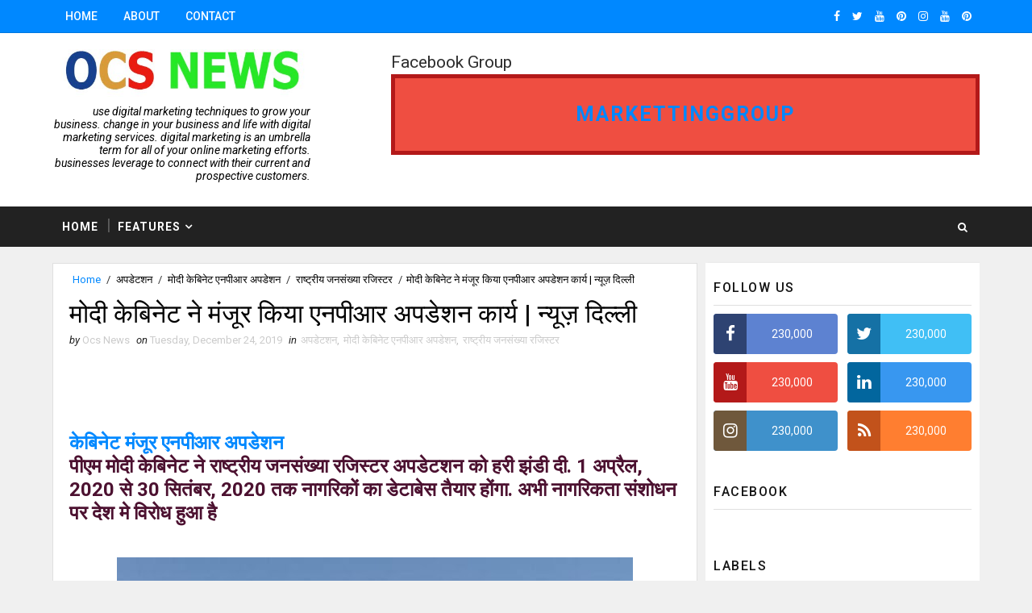

--- FILE ---
content_type: text/javascript; charset=UTF-8
request_url: https://digitalurl.blogspot.com/feeds/posts/default?alt=json-in-script&max-results=3&callback=jQuery111001600478529776974_1769673012518&_=1769673012519
body_size: 80629
content:
// API callback
jQuery111001600478529776974_1769673012518({"version":"1.0","encoding":"UTF-8","feed":{"xmlns":"http://www.w3.org/2005/Atom","xmlns$openSearch":"http://a9.com/-/spec/opensearchrss/1.0/","xmlns$blogger":"http://schemas.google.com/blogger/2008","xmlns$georss":"http://www.georss.org/georss","xmlns$gd":"http://schemas.google.com/g/2005","xmlns$thr":"http://purl.org/syndication/thread/1.0","id":{"$t":"tag:blogger.com,1999:blog-2368462030470029884"},"updated":{"$t":"2026-01-27T21:53:48.056+05:30"},"category":[{"term":"भोपाल"},{"term":"गंजबासौदा"},{"term":"शिवराज"},{"term":"ganjbasoda"},{"term":"भारत"},{"term":"पीएम मोदी"},{"term":"मध्य प्रदेश"},{"term":"मोदी"},{"term":"Bhopal"},{"term":"कोरोना"},{"term":"Ganj Basoda"},{"term":"कांग्रेस"},{"term":"इंदौर"},{"term":"सीएम शिवराज"},{"term":"सुप्रीम कोर्ट"},{"term":"शिवराज सिंह"},{"term":"बीजेपी"},{"term":"लोकसभा चुनाव"},{"term":"कमलनाथ"},{"term":"क्रिकेट"},{"term":"राष्ट्रपति कोविंद"},{"term":"CM shivraj"},{"term":"ganjbasoda MP"},{"term":"ग्वालियर"},{"term":"कोरोना संक्रमण"},{"term":"दिल्ली"},{"term":"भारत जीत"},{"term":"मप्र"},{"term":"मुंबई"},{"term":"ऑस्ट्रेलिया"},{"term":"ओसीएस न्यूज़"},{"term":"जबलपुर"},{"term":"टी20"},{"term":"लोकसभा चुनाव 2019"},{"term":"लोकसभा चुनाव 2024"},{"term":"Indore"},{"term":"OCS NEWS GANJBASODA"},{"term":"अंतिम संस्कार"},{"term":"चुनाव आयोग"},{"term":"भारत बनाम ऑस्ट्रेलिया"},{"term":"राहुल गांधी"},{"term":"श्रीलंका"},{"term":"सीबीआई"},{"term":"ocs news Bhopal"},{"term":"किसान"},{"term":"गुजरात"},{"term":"टीम इंडिया"},{"term":"निधन"},{"term":"पाकिस्तान"},{"term":"राष्ट्रपति"},{"term":"लोकसभा"},{"term":"विधानसभा चुनाव"},{"term":"सीएम कमलनाथ"},{"term":"Gwalior"},{"term":"madhya pradesh"},{"term":"shivraj"},{"term":"इसरो"},{"term":"उज्जैन"},{"term":"केरल"},{"term":"कोहली"},{"term":"मध्य प्रदेश विधानसभा चुनाव"},{"term":"लॉकडाउन"},{"term":"विदिशा"},{"term":"विराट कोहली"},{"term":"सिंधिया"},{"term":"सीएम मोहन यादव"},{"term":"हत्या"},{"term":"हरियाणा"},{"term":"cm shivraj singh"},{"term":"congress"},{"term":"अमित शाह"},{"term":"किसान आंदोलन"},{"term":"क्रिकेट विश्व कप"},{"term":"क्रिकेट विश्व कप 2023"},{"term":"टोक्यो ओलंपिक"},{"term":"दिवाली"},{"term":"न्यूजीलैंड"},{"term":"पंजाब"},{"term":"पीएम"},{"term":"पुणे"},{"term":"बासौदा"},{"term":"भारतीय वायुसेना"},{"term":"राज्यपाल आनंदीबेन"},{"term":"विधानसभा"},{"term":"श्रीहरिकोटा"},{"term":"सीएम"},{"term":"10वीं"},{"term":"Bareth Road"},{"term":"Gujarat"},{"term":"India"},{"term":"OCS News Basoda"},{"term":"OCS News Ganj Basoda MP"},{"term":"mp"},{"term":"new bus stand"},{"term":"rape case"},{"term":"अध्यक्ष"},{"term":"आप"},{"term":"इंग्लैंड"},{"term":"ईद"},{"term":"ओसीएस"},{"term":"कश्मीर"},{"term":"कांग्रेस पार्टी"},{"term":"कांग्रेस राहुल गांधी"},{"term":"कांग्रेस सरकार"},{"term":"केदारनाथ"},{"term":"कोरोना लॉकडाउन"},{"term":"कोलकाता"},{"term":"ज्योतिरादित्य सिंधिया"},{"term":"टीम इंडिया जीत"},{"term":"दक्षिण अफ्रीका"},{"term":"दिग्विजय सिंह"},{"term":"पीएम मोदी बधाई"},{"term":"प्रधानमंत्री मोदी"},{"term":"प्रियंका गांधी"},{"term":"फांसी की सजा"},{"term":"बीजेपी जीत"},{"term":"बॉलीवुड"},{"term":"भारत बंद"},{"term":"भारत बनाम न्यूजीलैंड"},{"term":"भारत बनाम वेस्टइंडीस"},{"term":"भारत बनाम श्रीलंका"},{"term":"भारतीय सेना"},{"term":"मध्य प्रदेश चुनाव"},{"term":"मध्य प्रदेश विधानसभा चुनाव 2023"},{"term":"महाराष्ट्र"},{"term":"महाशिवरात्रि"},{"term":"मुख्यमंत्री शिवराज सिंह"},{"term":"मेघालय"},{"term":"राजकीय शोक"},{"term":"राजस्थान"},{"term":"राज्यसभा"},{"term":"राष्ट्रपति रामनाथ कोविंद"},{"term":"राहुल गाँधी"},{"term":"रेप केस"},{"term":"रोहित शर्मा"},{"term":"शाह"},{"term":"शिवसेना"},{"term":"श्रीराम कथा"},{"term":"सफल परीक्षण"},{"term":"10वी"},{"term":"12"},{"term":"12वी"},{"term":"Ganj Basoda MP"},{"term":"Jabalpur"},{"term":"Lakshya"},{"term":"Mumbai"},{"term":"Nehru Chowk"},{"term":"corona"},{"term":"dera sacha sauda"},{"term":"gang rape"},{"term":"gurmeet ram rahim"},{"term":"holkar stadium Indore"},{"term":"modi"},{"term":"new year 2018"},{"term":"one day international"},{"term":"pm modi"},{"term":"property"},{"term":"sale"},{"term":"sgs college basoda"},{"term":"supreme court"},{"term":"t20"},{"term":"team India"},{"term":"vidisha"},{"term":"अफगानिस्तान"},{"term":"अयोध्या"},{"term":"अहमदाबाद"},{"term":"आजीवन कारावास"},{"term":"एशियन खेल"},{"term":"एशियन गेम्स 2018"},{"term":"ओडिशा"},{"term":"ओसीएस न्यूज़ गंजबासौदा"},{"term":"ओसीएस बासौदा"},{"term":"कंप्यूटर बाबा"},{"term":"कांग्रेस महासचिव"},{"term":"कांग्रेस विधायक"},{"term":"कोरोना महामारी"},{"term":"कोरोना वायरस"},{"term":"कोर्ट"},{"term":"कोविड टीका"},{"term":"कोविड-19"},{"term":"गाइडलाइन"},{"term":"गिरफ्तार"},{"term":"घायल"},{"term":"चाइना"},{"term":"चुनाव"},{"term":"छत्तीसगढ़"},{"term":"जमानत"},{"term":"जोधपुर"},{"term":"झारखंड"},{"term":"टी20 विश्व कप"},{"term":"डॉक्टर"},{"term":"तिरंगा"},{"term":"दिग्विजय"},{"term":"दिल्ली कोर्ट"},{"term":"दिल्ली हिंसा"},{"term":"दीपक"},{"term":"दीपिका पादुकोण"},{"term":"दुबई"},{"term":"धोनी"},{"term":"नर्मदा जयंती"},{"term":"नवदुर्गा"},{"term":"नागपुर"},{"term":"नागालैंड"},{"term":"नेहरू चौक"},{"term":"पश्चिम बंगाल"},{"term":"प्रयागराज"},{"term":"प्रवासी मजदूर"},{"term":"फ्रांस"},{"term":"फ्लोर टेस्ट"},{"term":"बांग्लादेश"},{"term":"बारिश"},{"term":"बिपिन रावत"},{"term":"बिहार"},{"term":"भाजपा"},{"term":"भारत टी20 सीरिज जीत"},{"term":"भारत बनाम इंग्लैंड"},{"term":"भारतीय महिला क्रिकेट टीम"},{"term":"मंत्री"},{"term":"मंदसौर"},{"term":"मध्य प्रदेश विधानसभा चुनाव 2018"},{"term":"मध्य प्रदेश स्कूल"},{"term":"मध्यप्रदेश"},{"term":"मप्र उपचुनाव"},{"term":"ममता बनर्जी"},{"term":"महाकाल"},{"term":"महापौर"},{"term":"महिला"},{"term":"महिला टी20 वर्ल्ड कप"},{"term":"माध्यमिक शिक्षा मंडल भोपाल"},{"term":"मुआवजा"},{"term":"मुख्यमंत्री कमलनाथ"},{"term":"मोदी सरकार"},{"term":"मोहन भागवत"},{"term":"मोहन यादव"},{"term":"योगी"},{"term":"राज्यपाल"},{"term":"राम मंदिर"},{"term":"राष्ट्रपति बधाई"},{"term":"रेलवे स्टेशन गंजबासौदा"},{"term":"रोड शो"},{"term":"लखनऊ"},{"term":"लाडली बहना योजना"},{"term":"लाल किला"},{"term":"वनडे"},{"term":"वाराणसी"},{"term":"वित्तमंत्री निर्मला सीतारमण"},{"term":"विधानसभा चुनाव 2018"},{"term":"वेस्ट इंडीस"},{"term":"शिवपुरी"},{"term":"संघ लोक सेवा आयोग"},{"term":"संसद"},{"term":"सतना"},{"term":"सलमान खान"},{"term":"सीएम शिवराज बधाई"},{"term":"सीतारमण"},{"term":"सीबीएसई"},{"term":"सीबीएसई रिजल्ट 2018"},{"term":"स्कूल"},{"term":"स्कूल बंद"},{"term":"10"},{"term":"11 मौत"},{"term":"11 शव"},{"term":"12वी परीक्षा"},{"term":"15"},{"term":"20 year sentenced"},{"term":"2017"},{"term":"2018"},{"term":"2018 गंजबासौदा"},{"term":"2019"},{"term":"2024 लोकसभा चुनाव"},{"term":"28 मंत्री शपथ"},{"term":"78वां स्वतंत्रता दिवस"},{"term":"Ati rudra yagya"},{"term":"Bhagwan Ramdev Darbar Ganjbasoda"},{"term":"Bollywood"},{"term":"DRDO"},{"term":"Gold Jewelry"},{"term":"Happy Diwali"},{"term":"Happy Independence day"},{"term":"Happy birthday"},{"term":"India vs sri Lanka"},{"term":"Kala Bagh"},{"term":"Merry Christmas"},{"term":"OCS News Ganj Basoda. Lakshya Shree Enterprises Nehru Chowk Ganj Basoda"},{"term":"SACHIN TENDULKAR"},{"term":"airport"},{"term":"bhuvneshwar"},{"term":"bjp"},{"term":"buy"},{"term":"cbi"},{"term":"chhindwara"},{"term":"cm shivraj singh chauhan"},{"term":"death"},{"term":"farmers"},{"term":"gamakar ganj basoda MP"},{"term":"happy diwali 2017"},{"term":"haryana"},{"term":"hockey tournament"},{"term":"injured"},{"term":"isro"},{"term":"jagannath pathshala"},{"term":"jail"},{"term":"kovind president"},{"term":"lunar eclipse"},{"term":"mahveer bihar"},{"term":"missile test"},{"term":"movie Padmavati"},{"term":"murder"},{"term":"muslim"},{"term":"navratri"},{"term":"nehru chowk ganjbasoda"},{"term":"new delhi"},{"term":"ocs news"},{"term":"ocs news ganj basoda"},{"term":"praveen togadiya"},{"term":"press conference"},{"term":"rahul gandhi"},{"term":"rent"},{"term":"rudra yagya"},{"term":"school"},{"term":"shravan month"},{"term":"shriram katha"},{"term":"sukhoi fighter jet"},{"term":"terror attack"},{"term":"terrorist"},{"term":"ujjain mahakal"},{"term":"vahan rally"},{"term":"vyapam"},{"term":"wedding"},{"term":"अंतिम यात्रा"},{"term":"अधिवक्ता"},{"term":"अनाज मंडी"},{"term":"अन्ना भूख हड़ताल"},{"term":"अफ्रीका"},{"term":"अमर जवान ज्योति"},{"term":"अमित शाह भोपाल"},{"term":"अमेरिका"},{"term":"अयोध्या मंदिर निर्माण"},{"term":"अरविंद केजरीवाल"},{"term":"अरुण जेटली"},{"term":"अलीगढ"},{"term":"असम"},{"term":"अस्पताल भर्ती"},{"term":"आंदोलन"},{"term":"आईपीएल 2021"},{"term":"आईपीएल 2022"},{"term":"आगजनी"},{"term":"आजादी अमृत महोत्सव"},{"term":"आतंकी गिरफ्तार"},{"term":"आनंदीबेन पटेल"},{"term":"आरक्षण"},{"term":"इंटरनेट"},{"term":"इंडोनेशिया"},{"term":"इटली"},{"term":"ईडी"},{"term":"उज्जैन महाकाल"},{"term":"उज्जैन महाकाल होलिका दहन"},{"term":"उत्तर प्रदेश"},{"term":"उत्तराखंड"},{"term":"उत्तराखंड सरकार"},{"term":"उत्तराखंड सीएम शपथ"},{"term":"उद्धव ठाकरे"},{"term":"उन्नाव रेप"},{"term":"उपराष्ट्रपति नायडू"},{"term":"एआईसीटीई"},{"term":"एनसीपी"},{"term":"एमपी बोर्ड"},{"term":"एमपी बोर्ड परीक्षा"},{"term":"एयर चीफ मार्शल"},{"term":"एशिया कप 2018"},{"term":"एस्मा"},{"term":"ऑक्सीजन"},{"term":"कमलनाथ सरकार"},{"term":"करणी सेना"},{"term":"कर्नाटक"},{"term":"कर्नाटक विधानसभा चुनाव 2023"},{"term":"कर्नाटक सीएम शपथ"},{"term":"कर्फ्यू"},{"term":"कांग्रेस अध्यक्ष"},{"term":"कांग्रेस अध्यक्ष कमलनाथ"},{"term":"कांग्रेस अध्यक्ष राहुल गांधी"},{"term":"कांग्रेस इस्तीफ़ा"},{"term":"कांग्रेस जीत"},{"term":"कांग्रेस नेता"},{"term":"कांग्रेस मीटिंग"},{"term":"कांग्रेस सत्याग्रह"},{"term":"कांग्रेस हार"},{"term":"कांतिलाल भूरिया"},{"term":"कांस्य"},{"term":"कानपूर"},{"term":"कानून लव"},{"term":"काला हिरण"},{"term":"किल कोरोना"},{"term":"किसान ट्रैक्टर रैली"},{"term":"केंद्र"},{"term":"केजरीवाल"},{"term":"केबिनेट मंजूरी"},{"term":"केबिनेट मीटिंग"},{"term":"कैबिनेट बैठक"},{"term":"कैलाश विजयवर्गीय"},{"term":"कोरोना कर्फ्यू"},{"term":"कोरोना गाइडलाइन"},{"term":"कोरोना टीका"},{"term":"कोरोना टीकाकरण"},{"term":"कोरोना वैक्सीन"},{"term":"कोरोना संकट"},{"term":"कोरोना स्कूल"},{"term":"कोविंद"},{"term":"कोहली शतक"},{"term":"खंडवा"},{"term":"खेल पुरुस्कार"},{"term":"खेल रत्न"},{"term":"खेल रत्न अवार्ड"},{"term":"गंजबासौदा स्कूल"},{"term":"गणतंत्र दिवस"},{"term":"गरीब"},{"term":"गुजरात एटीएस"},{"term":"गुजरात विधानसभा चुनाव"},{"term":"गुजरात विधानसभा चुनाव 2022"},{"term":"गैस"},{"term":"गोल्ड"},{"term":"चहल"},{"term":"चारधाम यात्रा शुरू"},{"term":"चारा घोटाला"},{"term":"चित्रकूट"},{"term":"चुनाव प्रचार थमा"},{"term":"छत्तीसगढ़"},{"term":"छात्र"},{"term":"छिंदवाड़ा"},{"term":"छिंदवाड़ा"},{"term":"जंबूरी भोपाल"},{"term":"जगदीश"},{"term":"जडेजा"},{"term":"जम्मू कश्मीर"},{"term":"जस्टिस रंजन गोगोई"},{"term":"जापान"},{"term":"टी20 भारत 2-1 सीरीज जीत"},{"term":"टी20 भारत जीत"},{"term":"टी20 वर्ल्ड कप"},{"term":"टी20 सीरिज"},{"term":"टेस्ट क्रिकेट"},{"term":"ट्रेन"},{"term":"ड्रग्स केस"},{"term":"तस्वीर"},{"term":"तीन गिरफ्तार"},{"term":"तेलंगाना"},{"term":"त्रिपुरा"},{"term":"दरार कारम डैम"},{"term":"दलित किसान"},{"term":"दशहरा"},{"term":"दाती बर्रीघाट शनिदेव मंदिर"},{"term":"दीक्षांत समारोह"},{"term":"दुकान"},{"term":"दुष्कर्म"},{"term":"धार"},{"term":"नंदकुमार"},{"term":"नगर निकाय चुनाव"},{"term":"नया बस स्टैंड"},{"term":"नववर्ष 2018"},{"term":"नाबालिग रेप केस"},{"term":"नामांकन पत्र"},{"term":"नीरव मोदी"},{"term":"नौसेना"},{"term":"न्यूज़ीलैण्ड"},{"term":"पंचतत्व विलीन"},{"term":"पंचायत चुनाव ओबीसी आरक्षण"},{"term":"पत्रकार"},{"term":"परिक्रमा"},{"term":"परीक्षा"},{"term":"परीक्षा परिणाम"},{"term":"पीएम नरेंद्र मोदी"},{"term":"पीएम मोदी शोक"},{"term":"पुलवामा आतंकी हमला"},{"term":"पुलवामा बरसी"},{"term":"पुलिस"},{"term":"पुलिसकर्मी मौत"},{"term":"पेट्रोल"},{"term":"पेट्रोल कीमत"},{"term":"पेरिस ओलंपिक 2024"},{"term":"प्रणव मुखर्जी"},{"term":"प्रतिमा"},{"term":"प्रद्युम्न हत्याकांड"},{"term":"प्रीति रघुवंशी"},{"term":"प्रेस कांफ्रेंस"},{"term":"फाइनल"},{"term":"फीफा वर्ल्ड कप 2018"},{"term":"बजरंग पूनिया"},{"term":"बद्रीनाथ"},{"term":"बद्रीनाथ धाम कपाट बंद"},{"term":"बाबा बर्फानी"},{"term":"बाढ़"},{"term":"बिजली"},{"term":"बीजेपी तिरंगा यात्रा"},{"term":"बीजेपी नेता"},{"term":"बेंगलुरु"},{"term":"बैंक"},{"term":"बोरवेल"},{"term":"ब्रह्मोस मिसाइल"},{"term":"भज्जू श्याम"},{"term":"भारत टी20 जीत"},{"term":"भारत टी20 सीरिज हार"},{"term":"भारत बनाम जिम्बाब्वे"},{"term":"भारत बनाम दक्षिण अफ्रीका"},{"term":"भारत बनाम पाकिस्तान"},{"term":"भारत वनडे सीरिज"},{"term":"भारत सीरीज 1-0 बढ़त"},{"term":"भारत सेमीफाइनल हार"},{"term":"भोपाल कोर्ट"},{"term":"भोपाल गैंगरेप"},{"term":"भोपाल लॉकडाउन"},{"term":"मंडला"},{"term":"मंदिर"},{"term":"मटकी फोड़ प्रतियोगिता बासौदा"},{"term":"मतदान"},{"term":"मथुरा"},{"term":"मध्य प्रदेश 18+"},{"term":"मध्य प्रदेश चुनाव 2023"},{"term":"मध्य प्रदेश टाइगर स्टेट"},{"term":"मध्य प्रदेश बजट"},{"term":"मध्य प्रदेश बीजेपी"},{"term":"मध्य प्रदेश सीएम मोहन यादव"},{"term":"मप्र टीका महाभियान"},{"term":"मप्र मुख्यमंत्री कमलनाथ इस्तीफा"},{"term":"मलेशिया"},{"term":"मस्जिद"},{"term":"माथुर"},{"term":"मानहानि"},{"term":"मानहानि केस"},{"term":"मानुषी छिल्लर"},{"term":"मासूम"},{"term":"मिताली"},{"term":"मिसाइल"},{"term":"मुख्यमंत्री शपथ"},{"term":"मुख्यमंत्री शपथ ग्रहण"},{"term":"मुख्यमंत्री शिवराज"},{"term":"मुर्मू"},{"term":"मेक इन इंडिया"},{"term":"मैन ऑफ द मैच"},{"term":"मैन ऑफ द सीरीज"},{"term":"मोदी 2.0"},{"term":"मोदी उद्घाटन"},{"term":"मोदी बधाई"},{"term":"मोदी मध्य प्रदेश"},{"term":"मोमबत्ती"},{"term":"मोहाली"},{"term":"योगी आदित्यनाथ"},{"term":"रक्षा मंत्री"},{"term":"रक्षामंत्री राजनाथ सिंह"},{"term":"रतलाम"},{"term":"रांची"},{"term":"राजकीय सम्मान"},{"term":"राजकोट"},{"term":"राजनाथ सिंह"},{"term":"राजभवन"},{"term":"राजस्थान रॉयल्स"},{"term":"राज्य सरकार"},{"term":"रानी कमलापति स्टेशन"},{"term":"राम मंदिर उद्घाटन"},{"term":"रामनवमी जुलुस पथराव"},{"term":"रामनाथ कोविद"},{"term":"रायसेन"},{"term":"राष्ट्रपति चुनाव"},{"term":"राष्ट्रपति मुर्मू भोपाल"},{"term":"राहत एवं बचाव कार्य"},{"term":"राहुल"},{"term":"रीवा"},{"term":"रेल रोको आंदोलन"},{"term":"रोहित शतक"},{"term":"रोहित शर्मा कप्तान"},{"term":"रोहित शर्मा शतक"},{"term":"लद्दाख"},{"term":"लोकसभा सीट"},{"term":"लोकायुक्त छापा"},{"term":"वनडे जीत"},{"term":"वनडे मैच"},{"term":"वनडे सीरिज"},{"term":"वायुसेना"},{"term":"विक्रम"},{"term":"वित्त मंत्री निर्मला सीतारमण"},{"term":"वित्तमंत्री"},{"term":"विदाई"},{"term":"विधानसभा उपचुनाव"},{"term":"विधानसभा उपचुनाव नतीजे"},{"term":"विधानसभा चुनाव 2023"},{"term":"विधानसभा फ्लोर टेस्ट"},{"term":"विराट-अनुष्का"},{"term":"विरोध प्रदर्शन"},{"term":"विश्व कप"},{"term":"वेस्ट इंडीज"},{"term":"वेस्टइंडीस"},{"term":"व्यापम"},{"term":"व्यापमं घोटाला"},{"term":"शपथ"},{"term":"शपथ समारोह"},{"term":"शरद पवार"},{"term":"शहीदों को श्रद्धांजलि"},{"term":"शादी"},{"term":"शिक्षक दिवस"},{"term":"शिखर धवन"},{"term":"शिवराज मंत्रिमंडल विस्तार"},{"term":"शिवराज सरकार"},{"term":"शुभकामनाएं"},{"term":"शूटिंग"},{"term":"शोक"},{"term":"श्रद्धांजलि"},{"term":"संचार उपग्रह"},{"term":"सचिन तेंदुलकर"},{"term":"सपा"},{"term":"समाजवादी पार्टी नेता"},{"term":"सांसद"},{"term":"सागर"},{"term":"साधना"},{"term":"साबरमती"},{"term":"सीएम shivraj"},{"term":"सीएम योगी"},{"term":"सीधी"},{"term":"सीबीआई कोर्ट"},{"term":"सीबीआई जांच"},{"term":"सीबीएसई 12वी रिजल्ट"},{"term":"सीबीएसई परीक्षा तिथि घोषित"},{"term":"सीबीएसई परीक्षा रद्द"},{"term":"सीरिज 1-0"},{"term":"सीरीज 2-0 जीत"},{"term":"सीहोर"},{"term":"सुपर ओवर"},{"term":"सुषमा स्वराज"},{"term":"सेना"},{"term":"सेना प्रमुख"},{"term":"सोना"},{"term":"सोनिया गांधी"},{"term":"हरियाणा विधानसभा चुनाव"},{"term":"हिमाचल प्रदेश विधानसभा चुनाव"},{"term":"हिमेश रेशमिया"},{"term":"होली"},{"term":"होशंगाबाद"},{"term":"#MeToo"},{"term":"'टीका उत्सव'"},{"term":"'स्टैच्यू ऑफ यूनिटी' अनावरण"},{"term":"000 करोड़ निवेश प्रस्ताव पास"},{"term":"000 करोड़ पीएनबी घोटाले"},{"term":"000 रन"},{"term":"000 रु"},{"term":"000 शिक्षक"},{"term":"09 केंद्र शासित"},{"term":"1 July 2017"},{"term":"1 lakh award"},{"term":"1 करोड़ दान"},{"term":"1 जून 200 ट्रेन"},{"term":"1 फरवरी फांसी रोक"},{"term":"1 फरवरी सजा"},{"term":"1 फरवरी से खुले skool"},{"term":"1 मौत"},{"term":"1 लाख से ज्यादा का योग"},{"term":"1 सितंबर"},{"term":"1-0 टेस्ट सीरीज"},{"term":"1.5 लाख इनाम"},{"term":"10 एजेंसियों कंप्यूटर जासूसी अधिकार"},{"term":"10 प्रतिशत"},{"term":"10 मई कर्नाटक"},{"term":"10 लाख इनाम"},{"term":"10 लाख मुआवजा"},{"term":"10 वर्ष बालिका"},{"term":"10 हज़ार करोड़"},{"term":"10-12वीं बोर्ड डिवीजन-डिस्टिंक्शन नहीं"},{"term":"100 एमबीपीएस"},{"term":"100 करोड़ रविदास मंदिर"},{"term":"100 करोड़ रुपए की जमीन मुक्त"},{"term":"100 करोड़ वसूली"},{"term":"100 करोड़ वैक्सीनेशन"},{"term":"100 का सिक्का जारी"},{"term":"100 फ्री चैनल"},{"term":"100 रू कटौती"},{"term":"10000 लोन"},{"term":"100वां सेटेलाइट"},{"term":"104 साल बाद"},{"term":"105 उम्र चौथी परीक्षा"},{"term":"106 मौत"},{"term":"106 वर्षीय श्याम सरण नेगी निधन"},{"term":"107 रनो से जीत"},{"term":"108 फिट pratima"},{"term":"10वा स्थान"},{"term":"10वी मेरिट"},{"term":"10वीं 18 फरवरी"},{"term":"10वीं 58.10%"},{"term":"10वीं 93.12% पास"},{"term":"10वीं परीक्षा रद्द"},{"term":"10वीं रिजल्ट"},{"term":"10वीं-12वीं कक्षा रिजल्ट 2023"},{"term":"10वीं-12वीं परीक्षा"},{"term":"10वीं-12वीं पेपर लीक"},{"term":"11 किमी लंबी चुनरी"},{"term":"11 जवान शहीद दंतेवाड़ा"},{"term":"11 दिसंबर परिणाम"},{"term":"11 फरवरी परिणाम"},{"term":"111 साल"},{"term":"118 अर्जुन टैंक आर्डर"},{"term":"11वी छात्र रिमांड"},{"term":"12 एमपी बोर्ड छात्र"},{"term":"12 किमी रिकॉर्ड"},{"term":"12 मई 2019"},{"term":"12 लाख"},{"term":"12 साल से कम उम्र बलात्कार"},{"term":"125 रू सिक्का"},{"term":"127वी आंबेडकर जयंती"},{"term":"12वी result"},{"term":"12वी रिजल्ट"},{"term":"12वी रिजल्ट  ICSE"},{"term":"12वीं"},{"term":"12वीं 17 फरवरी"},{"term":"12वीं 64.49%"},{"term":"12वीं एशियाई एयरगन चैंपियनशिप"},{"term":"13"},{"term":"13 छात्र प्रथम रैंक"},{"term":"13 जुलाई रिजल्ट"},{"term":"13 मई नतीजे"},{"term":"13 मेडिकल कॉलेज हड़ताल"},{"term":"13 शहर 5G"},{"term":"1350 करोड़ हीरे भारत"},{"term":"14 खरीफ फसल MSP बढ़ी"},{"term":"14 जुलाई"},{"term":"14 जोड़ी \nट्रेन हाल्ट मैहर स्टेशन"},{"term":"14 तक लॉकडाउन"},{"term":"14 माह नजरबंद"},{"term":"14 मौत बंगाल"},{"term":"14 लेन फेज-1"},{"term":"14 साल सजा"},{"term":"14वां दीक्षांत समारोह राष्ट्रपति"},{"term":"14वे राष्ट्रपति"},{"term":"14वे सीएम"},{"term":"15 अक्टूबर"},{"term":"15 अगस्त"},{"term":"15 करोड़"},{"term":"15 जुलाई"},{"term":"15 फरवरी"},{"term":"15 मौत"},{"term":"15 शार्दुल विहान"},{"term":"15 सदस्यीय ट्रस्ट"},{"term":"15 साल फरार"},{"term":"15 से 18 वर्ष कोरोना टीका"},{"term":"150"},{"term":"1500 डमरू वादक प्रस्तुति"},{"term":"16 जनवरी"},{"term":"16 मौत औरंगाबाद"},{"term":"1600"},{"term":"163 करोड़"},{"term":"16वी लोकसभा भंग"},{"term":"17"},{"term":"17  मतदान"},{"term":"17 उम्मीदवार सूची बीजेपी"},{"term":"17 एमएसपी वृद्धि"},{"term":"17 छक्के कीर्तिमान"},{"term":"17 नवंबर मतदान"},{"term":"17 राज्‍य उपचुनाव"},{"term":"17 विधायक बेंगलुरु"},{"term":"172 रन"},{"term":"18 वर्ष"},{"term":"18+ ऐप रजिस्ट्रेशन शुरू"},{"term":"18+ कोरोना वैक्सीन"},{"term":"18+ मप्र फ्री टीका"},{"term":"18+ वैक्सीनेशन"},{"term":"18+ वैक्सीनेशन नहीं"},{"term":"18000 करोड़"},{"term":"18वां संस्करण"},{"term":"18वें एशियाड"},{"term":"19 नगर पालिका"},{"term":"19 मध्यप्रदेश"},{"term":"2 नवंबर मतगणना"},{"term":"2 मार्च मतगणना"},{"term":"2 लाख दीप सरयू घाट"},{"term":"2 लाख सहायता"},{"term":"2 साल जेल"},{"term":"2-0"},{"term":"2-1 सीरिज"},{"term":"2-1 सीरिज अपराजेय बढ़त"},{"term":"2-1 सीरिज जीत"},{"term":"2-DG"},{"term":"2.25 करोड़ टीका रिकॉर्ड"},{"term":"20 करोड़ पंडाल"},{"term":"20 किलो सोना"},{"term":"20 सितंबर"},{"term":"20 सैनिक शहीद"},{"term":"200"},{"term":"200 किमी"},{"term":"2000 नोट बैन"},{"term":"2000 लारा दत्ता"},{"term":"2006 वाराणसी ब्लास्ट"},{"term":"2019-20 बजट"},{"term":"2020"},{"term":"2020 बजट पेश"},{"term":"2022 साल"},{"term":"2023 ईयर ऑफ मिलेट"},{"term":"2023 ग्लोबल समिट"},{"term":"2023 पहला चंद्र ग्रहण"},{"term":"2023 मेट्रो"},{"term":"20वीं"},{"term":"21 कांग्रेस पूर्व विधायक"},{"term":"21 दिन मौत"},{"term":"2196 post"},{"term":"2196 पद"},{"term":"21वे कॉमनवेल्थ गेम्स 2018"},{"term":"23 अगस्त नेशनल स्पेस डे"},{"term":"23 गिरफ्तार"},{"term":"23वे प्रेसिडेंट्स कप"},{"term":"24 मजदूर मौत"},{"term":"2413 करोड़ सौगात"},{"term":"25 करोड़ संपत्ति"},{"term":"25 जुलाई योजना फार्म"},{"term":"25 जून 1975 इमरजेंसी"},{"term":"25 बीमार"},{"term":"25 लाख जुर्माना"},{"term":"25 वर्षीय इंजिनियर"},{"term":"25 सीटो"},{"term":"25000 करोड़"},{"term":"25000 हितग्राहियों भूखंड"},{"term":"26 January"},{"term":"26 जनवरी"},{"term":"26 जनवरी आतंकी हमला"},{"term":"26 जनवरी गणतन्त्र दिवस"},{"term":"26 मौत"},{"term":"27 महापौर चुनाव"},{"term":"27 मौत"},{"term":"27.87 किमी."},{"term":"272 मेगावाट बिजली"},{"term":"28 रन"},{"term":"28 राज्य"},{"term":"28 विदेशी उपग्रह सफलतापूर्वक लांच"},{"term":"28 विपक्षी दल इंडिया गठबंधन"},{"term":"28वें सेनाध्यक्ष"},{"term":"29 देश राष्ट्राध्यक्ष निमंत्रण"},{"term":"29 महिलाए सम्मानित"},{"term":"3 नवंबर"},{"term":"3 निर्दलीय"},{"term":"3 साल रेस्त्रां मालिक"},{"term":"3 स्वर्ण पंकज मलखंभ"},{"term":"3 हज़ार ईनाम"},{"term":"3% डीए वृद्धि"},{"term":"3% महंगाई भत्ता बढ़ा"},{"term":"3-0 सीरिज"},{"term":"3-0 सीरीज जीत"},{"term":"3-1"},{"term":"3.5 year sentenced"},{"term":"30 जून यात्रा"},{"term":"30 नवंबर सत्र"},{"term":"300 रु सिलेंडर सब्सिडी"},{"term":"302 रनों से जीत"},{"term":"31 जनवरी स्कूल"},{"term":"31 जनवरी स्कूल band"},{"term":"31 प्रतिशत महंगाई भत्ता"},{"term":"31 मार्च स्कूल बंद"},{"term":"31 रन"},{"term":"31 विधायक मंत्रीपद शपथ"},{"term":"33 ट्रक ड्राईवर हत्या"},{"term":"3300 किमी"},{"term":"3325 किमी पदयात्रा"},{"term":"33वी"},{"term":"34 साल नई शिक्षा नीति 2020"},{"term":"347 मजदूर"},{"term":"35 साल"},{"term":"350"},{"term":"350 केस दर्ज"},{"term":"357 की मौत"},{"term":"35A"},{"term":"35वी बरसी"},{"term":"36 राफेल डील"},{"term":"370"},{"term":"370 ख़त्म"},{"term":"378 दिन"},{"term":"37वें खेल गोवा"},{"term":"38 people died"},{"term":"4 जून केरल"},{"term":"4 महिला पुजारी"},{"term":"4 शहर लॉक"},{"term":"4-1"},{"term":"40 साल बाद"},{"term":"41 मजदूर निकाले"},{"term":"44 इंच राखी"},{"term":"46 जवान शहीद"},{"term":"464221"},{"term":"465 करोड़ राशि ट्रांसफर"},{"term":"46वे न्‍यायाधीश पद शपथ"},{"term":"47"},{"term":"4G फोन"},{"term":"5 \nमंत्री शपथ"},{"term":"5 अगस्त अयोध्या"},{"term":"5 करोड़ भक्त स्नान"},{"term":"5 केबिनेट मंत्री"},{"term":"5 प्रवासी मजूदर हत्या"},{"term":"5 राज्य"},{"term":"5 राज्य चुनाव"},{"term":"5 राज्य चुनाव तारीख"},{"term":"5 राफेल लड़ाकू विमान"},{"term":"5 सस्पेंड"},{"term":"5-0 सीरीज"},{"term":"50 किलो सोना दुर्गा"},{"term":"50 पार्षद"},{"term":"500 गोदाम निर्माण आधारशिला"},{"term":"508 रेलवे स्टेशन पुनर्विकास"},{"term":"50वी वर्षगाथ"},{"term":"51 thousand student"},{"term":"52 किलो वर्ग"},{"term":"526 बाघ"},{"term":"5310 मामले"},{"term":"55 लाख किसान"},{"term":"57 माघ मेला"},{"term":"57% मतदान"},{"term":"58 लाख संपत्ति"},{"term":"59"},{"term":"59 चाइनीज ऐप प्रतिबंध"},{"term":"59वा स्थापना दिवस"},{"term":"5G अगस्त"},{"term":"5जी भारत"},{"term":"6 आरोपी पकड़े गए"},{"term":"6 करोड़"},{"term":"6 जिले पाबंदी ढील"},{"term":"6 शव अंतिम संस्कार"},{"term":"60 फीसदी मतदान"},{"term":"64 प्रतिशत मतदान तेलंगाना"},{"term":"651 फिट चुनरी यात्रा"},{"term":"65वें राष्ट्रीय फिल्म पुरस्कार समारोह"},{"term":"66 फीसदी मतदान"},{"term":"68 सीट"},{"term":"69 सीएम राइज स्कूल"},{"term":"69वे गणतंत्र दिवस"},{"term":"7 pilgrims killed"},{"term":"7 आतंकियों फांसी सजा"},{"term":"7 जले"},{"term":"7 लाख आमदनी टेक्स फ्री"},{"term":"7 विधानसभा सीट"},{"term":"7.35 महंगाई"},{"term":"70 किग्र. ड्रग"},{"term":"70 देश प्रतिनिधि"},{"term":"70 राइफल बेचीं"},{"term":"70.40 प्रतिशत वोटिंग"},{"term":"71 अनारक्षित ट्रेन शुरू"},{"term":"71 देश राजनायिक प्रयागराज"},{"term":"71वां महाबोधि महोत्सव"},{"term":"71वे गणतंत्र दिवस पूर्व संध्या"},{"term":"71वे गणतंत्र दिवस राजपथ"},{"term":"72 मौत"},{"term":"720 करोड़ शादी"},{"term":"72वी वर्षगाठ"},{"term":"75 दिन अभियान"},{"term":"75 बाइक रैली हरी झंडी"},{"term":"75 लाख पौधे"},{"term":"75% अंक छात्र"},{"term":"75वां गणतंत्र दिवस"},{"term":"75वें स्वतंत्रता दिवस"},{"term":"76 अस्पताल जुर्माना"},{"term":"76 गेंद"},{"term":"76% मतदान"},{"term":"76वां गणतंत्र दिवस"},{"term":"77.05"},{"term":"77वां जश्न ए आजादी"},{"term":"7th Pay Commission"},{"term":"7वें चरण मतदान संपन्न"},{"term":"8 अगस्त शालेय टीकाकरण अभियान"},{"term":"8 अधिकारी"},{"term":"8 आरोपी गिरफ्तार"},{"term":"8 से 10 रात"},{"term":"8000 मौत तुर्की"},{"term":"88 रन"},{"term":"889 रु"},{"term":"89 सीट"},{"term":"9"},{"term":"9 की मौत"},{"term":"9 वज्र(कोरियन)"},{"term":"9 शव"},{"term":"90 लाख बरामद"},{"term":"900 बीघा जमीन मुक्त"},{"term":"91 मौत"},{"term":"918 किलो खिचड़ी. शेफ संजीव कपूर"},{"term":"94 करोड़"},{"term":"94 कोविड केयर सेंटर"},{"term":"95 सनातन धर्म वापसी"},{"term":"95 सीईओ धरम पाल"},{"term":"99वें तानसेन समारोह"},{"term":"A Suitable boy"},{"term":"Abhishek Gautam"},{"term":"Advertising"},{"term":"Aero India 2023"},{"term":"Africa"},{"term":"Alibaba"},{"term":"Ambedkar Chowk"},{"term":"Anandiben"},{"term":"Anirudh Gupta Director"},{"term":"Asia"},{"term":"Atal bihari vajpayee"},{"term":"Australia"},{"term":"BAPS"},{"term":"BIO CNG Indore"},{"term":"BJP 2 सीट"},{"term":"BRS कविता CBI गिरफ्तार"},{"term":"BSF"},{"term":"BSNL Broadband users"},{"term":"Baal Udai Vidhya Mandir school Ganjbasoda"},{"term":"Bangalore"},{"term":"Basoda"},{"term":"Betwa river"},{"term":"Bhopal sunday lockdown end"},{"term":"Bhopal utsav mela"},{"term":"Book in Ganj Basoda"},{"term":"Border Gavaskar Trophy 2023"},{"term":"Boycott Chinese products"},{"term":"CAA विरोधी बिल पास"},{"term":"CBSE"},{"term":"CBSE exam two terms"},{"term":"CBSE सिस्टम"},{"term":"CISF"},{"term":"CM आतिशी"},{"term":"CM शिवराज आदिवासी धोए पैर"},{"term":"CM शिवराज फ्लाइट रवाना तीर्थयात्री"},{"term":"CSK"},{"term":"Cbseresults.nic.in"},{"term":"Chardham Yatra 2022"},{"term":"Classified Ad"},{"term":"Congress black day"},{"term":"Covaxin कोरोना"},{"term":"DDU"},{"term":"DRDO किट DIPCOVAN"},{"term":"DRDO वैज्ञानिकों"},{"term":"Dambulla"},{"term":"Delhi"},{"term":"Delhi airport"},{"term":"Digital India"},{"term":"Digitalurl"},{"term":"Dr. Babasaheb Ambedkar Jayanti"},{"term":"EOS01 launch"},{"term":"Eid ul Adha 2017"},{"term":"Eid ul Fitr 2017"},{"term":"Elon Musk Twitter"},{"term":"England vs Australia"},{"term":"FCI"},{"term":"Former Chief Minister"},{"term":"G-20 बैठक"},{"term":"G-20 शिवराज"},{"term":"G20 लोगो"},{"term":"GG vs DC"},{"term":"GST"},{"term":"GST काउंसिल बैठक"},{"term":"Gamakhar"},{"term":"Gandhi Jayanti"},{"term":"Ganj Basoda Court"},{"term":"Ganj-Basoda"},{"term":"Ganj-Basoda MP"},{"term":"Gautam Adani जन्मदिन"},{"term":"Ghatera dharmshala"},{"term":"Gold"},{"term":"Goods and Services Tax"},{"term":"Google इनाम"},{"term":"Guinness world record"},{"term":"Gujarat election 2017"},{"term":"Guru Gobind singh jayanti"},{"term":"Guru Purnima"},{"term":"HD रेवन्ना गिरफ्तार"},{"term":"Happy Birthday Lakshya Rajak"},{"term":"Happy Navratri 2017"},{"term":"Happy Republic Day"},{"term":"Happy maha shivratri"},{"term":"Happy mahaveer jayanti"},{"term":"Happy makar sankranti"},{"term":"Happy new year 2017"},{"term":"Happy vasant panchami"},{"term":"Hathoda Ganjbasoda MP"},{"term":"Hero Diwali Offers"},{"term":"Holi celebration"},{"term":"Hotel siddharth palace"},{"term":"ICC"},{"term":"ICMR"},{"term":"IND VS SL वनडे"},{"term":"IND vs PAK"},{"term":"IND vs SA Final"},{"term":"INDIA गठबंधन ब्लैक प्रोटेस्ट"},{"term":"INDIA ब्लॉक 10"},{"term":"IPL 2 new team"},{"term":"IPL 2018"},{"term":"IPL 2022"},{"term":"IPL 2023 आगाज"},{"term":"IPL lakhnow"},{"term":"ISC"},{"term":"ISRO PM मोदी बधाई"},{"term":"ISSF विश्व कप 2023 काहिरा"},{"term":"IT services"},{"term":"ITBP"},{"term":"Ind vs SA 3rd T20"},{"term":"Independence day"},{"term":"India vs sri Lankan"},{"term":"Indian girl Geeta"},{"term":"Insat-4CR"},{"term":"Insurance training"},{"term":"Itali"},{"term":"Jagadish Rath Yatra 2017"},{"term":"KKR"},{"term":"Kala Bagh Ganj Basoda"},{"term":"Ladli Behna 2.0 योजना"},{"term":"Lord Jhulelal jayanti"},{"term":"Lord Parshuram Jayanti"},{"term":"MBBS हिंदी किताब विमोचन"},{"term":"MCA"},{"term":"MLA Nishank Jain Basoda"},{"term":"MP ISIS आतंकी मॉड्यूल खुलासा"},{"term":"MP छात्र खुशखबरी"},{"term":"MPPSC अभ्यर्थियों धरना"},{"term":"MPPSC परीक्षा तिथि बदली"},{"term":"Maa karma devi jayanti"},{"term":"Mridul krishna shastri Bhagwat katha"},{"term":"N D Publication"},{"term":"NDRF टीम"},{"term":"NDRF टीम लटेरी"},{"term":"NEET"},{"term":"NGT क्रूज और मोटर बोट रोक"},{"term":"NIA रेड जबलपुर"},{"term":"NPCI"},{"term":"NRG फ़ुटबाल स्टेडियम"},{"term":"Nagpur test India won"},{"term":"Nasa"},{"term":"Neki ki deewar"},{"term":"Netaji Subhash chandra bose jayanti"},{"term":"Night Cricket Tournament Launches"},{"term":"Night cricket tournament"},{"term":"OCS News Ganjbasoda MP"},{"term":"OCSNews Bhopal"},{"term":"PATHSHALA GROUND पाठशाला मैदान"},{"term":"PNB"},{"term":"Pakistan"},{"term":"Plumbers"},{"term":"QS वर्ल्ड रैकिंग"},{"term":"RBI"},{"term":"RJD"},{"term":"RT-PCR टेस्ट"},{"term":"Radium strip"},{"term":"Republic Day 2018"},{"term":"Respected kailash satyarthi"},{"term":"Result"},{"term":"SBI तीसरा बैंक"},{"term":"SC-ST पुजारी नियुक्ति"},{"term":"Saint Joseph School Basoda"},{"term":"Saint Joseph school"},{"term":"Saint gadge maharaj jayanti"},{"term":"Saint ravidas jayanti"},{"term":"Sawarkar Chowk Ganj Basoda"},{"term":"Shri Hanuman jayanti"},{"term":"Shri Hanuman yagya"},{"term":"Shri Ram navami"},{"term":"Shri ram leela mela"},{"term":"Skilldom"},{"term":"St.Joseph Church Ganjbasoda"},{"term":"Subhash niketen gali"},{"term":"Sunderlal patwa dies"},{"term":"Supersonic cruise missile brahmos"},{"term":"Supersonic missile"},{"term":"Swachh Bharat Abhiyan"},{"term":"T T Jain pathshala"},{"term":"T. T. Jain Pathshala"},{"term":"T20 मैच मोहाली"},{"term":"Tegh bahadur jayanti"},{"term":"Tennis ball cricket tournament"},{"term":"Time Magazine 100 प्रभावशाली"},{"term":"U-19"},{"term":"U-19 विश्व कप"},{"term":"U19 भारत फ़ाइनल"},{"term":"U19 भारतीय महिला टीम T20 चैंपियन"},{"term":"UAE"},{"term":"UGC"},{"term":"UPSC 2021"},{"term":"UPSC रिजल्ट घोषित"},{"term":"UPSC सिविल सर्विसेज प्रीलिम्स एग्जाम 2024 रिजल्ट"},{"term":"USA road"},{"term":"USA tour"},{"term":"Udaipur temple ganjbasoda"},{"term":"Upsc 2023"},{"term":"Veer Savarkar Jayanti"},{"term":"WPL-2023"},{"term":"Westindies vs India"},{"term":"aaganwadi"},{"term":"aakash cake shop"},{"term":"aanchal thakur"},{"term":"aarushi"},{"term":"abvp ganjbasoda"},{"term":"accident"},{"term":"accidents"},{"term":"actor"},{"term":"actor salman"},{"term":"aditya"},{"term":"advocate akash maheshwari"},{"term":"ahmedabad"},{"term":"ajay singh congress"},{"term":"alert"},{"term":"amarnath yatra"},{"term":"ambedkar chowk ganj basoda"},{"term":"amit dubey basoda"},{"term":"amit shah"},{"term":"amu"},{"term":"anant  chaturdashi"},{"term":"anganwadi worker"},{"term":"anil press"},{"term":"arera hills Bhopal"},{"term":"arjan singh"},{"term":"arrested"},{"term":"arun jetly"},{"term":"atalji"},{"term":"award"},{"term":"ayush doctor association"},{"term":"baal udai vidhya mandir"},{"term":"badminton"},{"term":"bail plea reject"},{"term":"bal adhikar mela ganjbasoda"},{"term":"banda"},{"term":"bank scam"},{"term":"bareth"},{"term":"bedminton"},{"term":"behlot bypass"},{"term":"best wishes Dussehra"},{"term":"betwa pull"},{"term":"bhajan sandhya"},{"term":"bhandara"},{"term":"bhansali"},{"term":"bhopal gas tragedy"},{"term":"bhopal visits"},{"term":"bindara shooter"},{"term":"bird flu kanpur"},{"term":"birthday"},{"term":"blast elhi"},{"term":"blue whale game"},{"term":"body fit"},{"term":"bond indore listed nse"},{"term":"brown sugar"},{"term":"bsnl Internet users basoda"},{"term":"bus"},{"term":"business"},{"term":"buy house"},{"term":"by polls MP"},{"term":"cabinet bill"},{"term":"cattle horns"},{"term":"cbi court verdict"},{"term":"cbse 12th"},{"term":"cbse exam 2021"},{"term":"cbse private student"},{"term":"cbse term 1 exam date sheet"},{"term":"ceo"},{"term":"chaitra navratri"},{"term":"chaitra navratri 2018"},{"term":"chal samaroh"},{"term":"chhatarpur MP"},{"term":"chhatisgarh naxli attack"},{"term":"chief justice of India"},{"term":"china eCommerce company"},{"term":"chitrakoot by election"},{"term":"christmas joy"},{"term":"clean chit"},{"term":"cm"},{"term":"cm shivraj bhopal"},{"term":"coaching student Vidisha"},{"term":"company"},{"term":"computers"},{"term":"congress candidate basoda"},{"term":"congress party ganjbasoda"},{"term":"congress president"},{"term":"corona free test"},{"term":"corona lockdown"},{"term":"corona mask"},{"term":"corona second wave"},{"term":"corona virus"},{"term":"court"},{"term":"court verdict"},{"term":"cricket"},{"term":"csk won"},{"term":"cutoff nose threaten"},{"term":"cyber crime"},{"term":"damoh"},{"term":"death sentenced"},{"term":"deep sidhu"},{"term":"deepawali"},{"term":"deepika padukone"},{"term":"defamation case"},{"term":"delhi weekend cufew"},{"term":"demand"},{"term":"demonetization anniversary"},{"term":"devkhajuri"},{"term":"dewas mp"},{"term":"dhar"},{"term":"dhar mp"},{"term":"diana award"},{"term":"digvijay singh"},{"term":"dil se"},{"term":"diwali"},{"term":"dr. bhakti yadav died"},{"term":"draw test match"},{"term":"drugs"},{"term":"durga nagar"},{"term":"durga pandal"},{"term":"dussehra"},{"term":"earthquake"},{"term":"eidgah"},{"term":"ekatm yatra"},{"term":"election date announcement"},{"term":"electronics gadgets"},{"term":"engineer day"},{"term":"exam date sheet"},{"term":"facebook"},{"term":"farmer march"},{"term":"fatwa"},{"term":"fertilizer"},{"term":"fifa world cup 2018"},{"term":"finance minister"},{"term":"fire at station"},{"term":"flight"},{"term":"forest guard"},{"term":"former mp assembly speaker"},{"term":"free test aayushman"},{"term":"freeganj"},{"term":"freeganj mata mandir ganjbasoda"},{"term":"french open title"},{"term":"fun fair"},{"term":"funeral"},{"term":"gajrath ganjbasoda"},{"term":"gamakar ganjbasoda MP"},{"term":"gandhi"},{"term":"ganesh"},{"term":"ganesh idol immersion"},{"term":"ganesh jhanki 2017"},{"term":"ganjbasoda parvati vyagre"},{"term":"ganjbasoda station"},{"term":"garland"},{"term":"geeta parents"},{"term":"gold kalash"},{"term":"gold medal"},{"term":"gopal krishna gandhi"},{"term":"got cake"},{"term":"government subsidy on dap"},{"term":"governor"},{"term":"guilty"},{"term":"guni padwa"},{"term":"habibganj"},{"term":"hanuman janmotsav ganjbasoda"},{"term":"happy merry christmas"},{"term":"happy mothers day"},{"term":"happy new year 2020"},{"term":"haridwar kumbh end"},{"term":"haryana manushi chhillar"},{"term":"high court judge"},{"term":"high school"},{"term":"hindu temple"},{"term":"home guard"},{"term":"homosexuality"},{"term":"honeypreet"},{"term":"honored"},{"term":"hotel Kumud Palace"},{"term":"hotel mahakal residency"},{"term":"iit jee advanced result 2018"},{"term":"impeachment"},{"term":"india post payments bank"},{"term":"indigenous missile"},{"term":"indirect tax"},{"term":"indo-pak border"},{"term":"indore padma shri"},{"term":"infosys"},{"term":"instagram"},{"term":"ipl 11"},{"term":"ipl final"},{"term":"islam"},{"term":"jabalpur bargi"},{"term":"jabalpur tikait"},{"term":"jabalpur मप्र"},{"term":"jack ma"},{"term":"jagdeesh rath yatra"},{"term":"jahangeerabad bhopal"},{"term":"jai palce marg ganjbasoda MP"},{"term":"jai sthabh chowk"},{"term":"jail watchman"},{"term":"jain"},{"term":"jairam thakur"},{"term":"jaitly"},{"term":"jal abhishek"},{"term":"jayant malaiya ganjbasoda"},{"term":"jeevan shakti mp"},{"term":"jhanki"},{"term":"jhansi"},{"term":"jio 5G"},{"term":"jodhpur"},{"term":"journalist"},{"term":"junior asian championship"},{"term":"justice nk gupta"},{"term":"jyotiraditya"},{"term":"kabir das jayanti"},{"term":"kagpur"},{"term":"kalam"},{"term":"kangna"},{"term":"kannd"},{"term":"kapil wedding"},{"term":"karate camp"},{"term":"karnatak"},{"term":"khajrana ganesh"},{"term":"khajrana ganesh temple"},{"term":"khichdi"},{"term":"kidambi srikanth"},{"term":"kirti stambh"},{"term":"kisan panchyat jabalpur"},{"term":"kisan sammelan kagpur vidisha"},{"term":"kohli"},{"term":"koregaon violence"},{"term":"korona center"},{"term":"kort"},{"term":"kovind"},{"term":"kshama vani parv"},{"term":"kulbhooshan"},{"term":"lady police training"},{"term":"lal pared ground Ganjbasoda MP"},{"term":"lalu prasad yadav"},{"term":"last rietes"},{"term":"lata"},{"term":"legal literacy camp"},{"term":"leopard"},{"term":"life imprisonment"},{"term":"livability"},{"term":"locust party basoda"},{"term":"lord hanuman jaynti"},{"term":"madhya pradesh teacher"},{"term":"mahamandleshwar daati maharaj"},{"term":"mahrana pratap chowk ganj basoda"},{"term":"mahveer swami jayanti 2018"},{"term":"make in India"},{"term":"malware attack"},{"term":"managing director"},{"term":"manas bhavan"},{"term":"manas bhavan ganjbasoda"},{"term":"mandu dhar MP"},{"term":"mangalwara Bhopal"},{"term":"mantri"},{"term":"manu"},{"term":"marketing group"},{"term":"marriage"},{"term":"martial art"},{"term":"matki fod"},{"term":"media"},{"term":"medical"},{"term":"medical-college"},{"term":"megha patkar"},{"term":"memorandum"},{"term":"mexico"},{"term":"mexico city"},{"term":"midnapur"},{"term":"minister Sushma Swaraj appeals"},{"term":"miss India earth-2017"},{"term":"miss world 2017"},{"term":"mla son sucide"},{"term":"modem password"},{"term":"modi man ki baat"},{"term":"modi red fort"},{"term":"modi vikrant"},{"term":"mohali"},{"term":"motilal nehru stadium Bhopal"},{"term":"motilal vora"},{"term":"movie Padmavati trailer.  youtube"},{"term":"mp dewas"},{"term":"mp guest teacher"},{"term":"mp lokayukt"},{"term":"mp nagar"},{"term":"mp roads"},{"term":"mp shooter"},{"term":"mponline"},{"term":"mponline kiosk operators"},{"term":"mppsc"},{"term":"mpr हनुमान जयंती"},{"term":"mrna vaccine"},{"term":"muskan"},{"term":"muslim women"},{"term":"nandan ji wali gali"},{"term":"narmada basin"},{"term":"narmda aandolan netri"},{"term":"nathuram godes statue"},{"term":"national forestry competition"},{"term":"ndrf"},{"term":"neelashu chaturvedi"},{"term":"neelkanth bhaanu"},{"term":"nehru stadium Indore"},{"term":"newsocs"},{"term":"night curfew"},{"term":"nitin gadkari"},{"term":"nobel award winner"},{"term":"oath"},{"term":"ocs news portal"},{"term":"odi"},{"term":"odisha"},{"term":"onion"},{"term":"online"},{"term":"online markeing"},{"term":"op kohli"},{"term":"order"},{"term":"paakistan"},{"term":"pachmadhi mp"},{"term":"padm award"},{"term":"panchkalyanak"},{"term":"panchkula haryana"},{"term":"pared"},{"term":"patel jayanti"},{"term":"patient cut leg"},{"term":"pattu maharaj basoda"},{"term":"patwari"},{"term":"peb"},{"term":"peb police recruitment"},{"term":"photo studio ganj basoda"},{"term":"picture 2017 ganjbasoda"},{"term":"picture of moon"},{"term":"pillow"},{"term":"pin-464221"},{"term":"plantation"},{"term":"pm modi birthday"},{"term":"pm modi congratulated"},{"term":"pm samman nidhi"},{"term":"pmt 2013"},{"term":"poem basoda"},{"term":"prabhu"},{"term":"pradyumna"},{"term":"praise e-scooter"},{"term":"prathvi-2"},{"term":"president"},{"term":"president ramnath kovind"},{"term":"press note"},{"term":"private lab"},{"term":"priya tiwari"},{"term":"protest"},{"term":"protests"},{"term":"quake"},{"term":"radhogarh"},{"term":"radio program"},{"term":"rahu gandhi"},{"term":"rahul gandhi meeting basoda"},{"term":"rail minister"},{"term":"railway job"},{"term":"railway restart E-catering"},{"term":"railway station"},{"term":"railway station Ganj Basoda"},{"term":"railway station ganjbasoda"},{"term":"rajesh talbar"},{"term":"rajneesh gurwani"},{"term":"rakhi"},{"term":"rakshabandhan"},{"term":"ram katha"},{"term":"ram navmi"},{"term":"ramayan postage stamp"},{"term":"ramkamal das"},{"term":"ramkamal das maharaj"},{"term":"ramkamal das vedanti maharaj"},{"term":"rape"},{"term":"record"},{"term":"record views"},{"term":"red fort"},{"term":"reset modem"},{"term":"resigns"},{"term":"ring of fire"},{"term":"ripta ghat"},{"term":"ripta ghat ganjbasaoda"},{"term":"ritu rajak basoda"},{"term":"ro water"},{"term":"rohit"},{"term":"rotomac pen"},{"term":"rskmp.in"},{"term":"rubina francis"},{"term":"run for unity ganjbasoda"},{"term":"sagar"},{"term":"salil s parekh"},{"term":"sampada"},{"term":"sanjay gandhi smriti college"},{"term":"santoshi mata mandir ramnagar"},{"term":"sapling"},{"term":"saraswati pooja"},{"term":"sardar sarovar dam"},{"term":"saubhagya yojna"},{"term":"sava crore shivling nirman"},{"term":"sava crore shivlinga nirman"},{"term":"schedule caste category"},{"term":"school chale hum abhiyan madhya pradesh"},{"term":"school soil forehead"},{"term":"sdm"},{"term":"sdm memorandum"},{"term":"self defence camp"},{"term":"sen maharaj jayanti"},{"term":"sen samaj"},{"term":"sen samaj ganjbasoda"},{"term":"seo work"},{"term":"setelite"},{"term":"shahrukh khan"},{"term":"shanidev ganj basoda"},{"term":"shardiya"},{"term":"shashi kapoor"},{"term":"shikhar dhavan"},{"term":"shiv temple"},{"term":"shiva temple"},{"term":"shiva worship"},{"term":"shivpuri"},{"term":"shivraj mask"},{"term":"shivraj singh"},{"term":"shivsena court"},{"term":"shri ram katha"},{"term":"shri ram mela 2018"},{"term":"shri ramdev seva dal"},{"term":"shrinivas tiwari"},{"term":"siddhi vinayak"},{"term":"singer manish agarwal"},{"term":"singles festival china"},{"term":"sirnota ganjbasoda"},{"term":"sitaraman"},{"term":"slaughter house"},{"term":"smarak"},{"term":"smarak rani padmavati"},{"term":"smuggler"},{"term":"soniya gandhi"},{"term":"srh lost"},{"term":"sri lanka"},{"term":"st joseph school ganj basoda"},{"term":"stone pelting"},{"term":"stoppage"},{"term":"student"},{"term":"subhash chowk station road Ganjbasoda"},{"term":"supsends"},{"term":"swachchta hi seva campaign"},{"term":"swami vivekanand jayanti"},{"term":"t t nagar Bhopal"},{"term":"t20 सीरिज भारत जीत"},{"term":"taekwondo"},{"term":"team India corona"},{"term":"temple"},{"term":"test"},{"term":"test cricket retirement"},{"term":"test match"},{"term":"toilet transgender"},{"term":"topper"},{"term":"trade fedration ganj basoda"},{"term":"train"},{"term":"trains time table"},{"term":"tripal talaq"},{"term":"triple talaq"},{"term":"ujjain"},{"term":"ujjain mahakal indore"},{"term":"ujjain saint fast"},{"term":"upsc.gov.in रिजल्ट"},{"term":"usha maheshwari basoda"},{"term":"uttarakhand heavy rain"},{"term":"vadnagar"},{"term":"valentine day"},{"term":"vande matram"},{"term":"veer shivaji jayanti"},{"term":"vice president nominee"},{"term":"vidhayak trophy cricket tournament"},{"term":"vidisha ocs"},{"term":"vijay rupani"},{"term":"vinod agrawal bhajan sandhya"},{"term":"virat"},{"term":"vivo ipl 2018"},{"term":"ward parsahd Ganj Basoda"},{"term":"ward-3 tiffin center ganj basoda"},{"term":"web design"},{"term":"web development"},{"term":"web hosting"},{"term":"web maintenance"},{"term":"west bangal"},{"term":"widow remarriage"},{"term":"winter olympic 2018"},{"term":"wish happy new year 2018"},{"term":"wishes"},{"term":"women cricket team India"},{"term":"women shooter"},{"term":"yogi"},{"term":"yuva brhaman vikas parishad"},{"term":"zaheer wedding"},{"term":"अंडमान और निकोबार 21 द्वीप नामकरण"},{"term":"अंडर 17"},{"term":"अंडर 23"},{"term":"अंडर-19 एशिया कप चैंपियन"},{"term":"अंडर19 भारत बनाम श्रीलंका"},{"term":"अंडरवर्ल्‍ड डॉन"},{"term":"अंतरराष्‍ट्रीय योग दिवस"},{"term":"अंतराष्ट्रीय"},{"term":"अंतराष्ट्रीय इंदौर एअरपोर्ट"},{"term":"अंतराष्ट्रीय कोर्ट"},{"term":"अंतराष्ट्रीय स्कीइंग ख़िताब"},{"term":"अंतरिक्ष"},{"term":"अंतरिक्ष ISRO"},{"term":"अंतरिक्ष अनुसंधान"},{"term":"अंतरिक्ष यात्री सुनीता विलियम्स"},{"term":"अंतरिम बजट 2019-20"},{"term":"अंतरिम बजट 2024"},{"term":"अंतर्राष्ट्रीय महाबोधि महोत्सव"},{"term":"अंतिम पंघल स्‍वर्ण पदक"},{"term":"अंतिम संस्कार देवास"},{"term":"अंत्येष्टि"},{"term":"अंधविश्वास"},{"term":"अंधाधुन फिल्म"},{"term":"अंबाजी"},{"term":"अंबाती रायडू(90 रन)"},{"term":"अंबानी ईशा-आनंद शादी"},{"term":"अंबानी डिजिटल इंगेजमेंट कार्ड"},{"term":"अंबाला एयरबेस लैंडिंग"},{"term":"अंबेडकर जयंती"},{"term":"अक्षय"},{"term":"अक्षय tritiyaa"},{"term":"अक्षय तृतीया"},{"term":"अक्षय फिल्म"},{"term":"अक्षय फिल्म टाइटल"},{"term":"अक्षय बम भाजपा जॉइन"},{"term":"अखाडा परिषद अध्यक्ष"},{"term":"अखाड़े"},{"term":"अखिल भारतीय विद्यार्थी परिषद्"},{"term":"अखिलेश"},{"term":"अगुस्टावेस्टलैंड दलाल मिशेल"},{"term":"अग्नि-1 मिसाइल"},{"term":"अग्नि-4 बैलिस्टिक मिसाइल सफल परीक्षण"},{"term":"अग्नि-5 मिसाइल सफल परीक्षण"},{"term":"अग्निपथ योजना"},{"term":"अग्निपथ योजना विरोध ग्वालियर"},{"term":"अचंता शरत कमल"},{"term":"अटलजी 95वी जयंती"},{"term":"अटलजी अस्थि कलश यात्रा"},{"term":"अटलजी जयंती"},{"term":"अटलजी श्रद्धांजलि"},{"term":"अडानी समूह"},{"term":"अतिक्रमण"},{"term":"अतिक्रमण बुलडोजर"},{"term":"अतिथि विद्वानों मुंडन"},{"term":"अतिथि शिक्षक"},{"term":"अधिकारी सम्मानित"},{"term":"अध्यक्ष अमित शाह"},{"term":"अध्यक्ष पद"},{"term":"अध्यक्ष पद नामांकन"},{"term":"अध्यक्ष मानदेय"},{"term":"अध्यक्ष राहुल गांधी"},{"term":"अध्यादेश"},{"term":"अध्यादेश राष्ट्रपति मंजूरी"},{"term":"अध्यापक अधिकार यात्रा"},{"term":"अनंत चतुर्दशी"},{"term":"अनंतनाग राजकीय सम्मान"},{"term":"अनंतनाग लश्कर 3 आतंकवादी ढ़ेर"},{"term":"अनलॉक"},{"term":"अनलॉक शु"},{"term":"अनशन"},{"term":"अनशन टूटा"},{"term":"अनस स्वर्ण"},{"term":"अनाज मंडी गंजबासौदा"},{"term":"अनाज मंडी दिल्ली"},{"term":"अनाज मंडी शुल्क"},{"term":"अनाथ 5000 रू पेंशन"},{"term":"अनामिका"},{"term":"अनिल प्रेस"},{"term":"अनु दुबे प्रदर्शन"},{"term":"अनुच्छेद 370"},{"term":"अनुदीप"},{"term":"अनुबंध पत्र योजना"},{"term":"अनुसूचित जाति"},{"term":"अन्ना हजारे अनशन समाप्त"},{"term":"अन्य पिछड़ा वर्ग आरक्षण"},{"term":"अपडेटशन"},{"term":"अपराध"},{"term":"अपर्णा यादव बीजेपी"},{"term":"अपाचे हेलीकाप्टर"},{"term":"अपूर्व गजानन टॉपर"},{"term":"अपूर्वी स्वर्ण"},{"term":"अफवाह"},{"term":"अफ्रीका  2-1 सीरिज"},{"term":"अफ्रीका कोरोना"},{"term":"अफ्रीका ची"},{"term":"अफ्रीका टेस्ट मैच"},{"term":"अबूधाबी हिंदू मंदिर आधारशिला"},{"term":"अभिनव बिंद्रा"},{"term":"अभिनेता"},{"term":"अभिनेता अनुपम खेर"},{"term":"अभिनेता गोविंदा गोली"},{"term":"अभिनेता रजनीकांत फाल्के अवार्ड"},{"term":"अभिनेता राजकुमार राव नेशनल आइकन"},{"term":"अभिनेता सलमान खान"},{"term":"अभिनेता सुनील शेट्टी"},{"term":"अभिनेता सुशांत मौत"},{"term":"अभिनेता सुशांत राजपूत मौत"},{"term":"अभिनेता सोनू सूद"},{"term":"अभिनेता-गायक किशोर कुमार"},{"term":"अभिनेत्री अनुष्का शर्मा"},{"term":"अभिनेत्री उर्मिला मतोड़कर"},{"term":"अभिनेत्री वहीदा रहमान"},{"term":"अभिनेत्री श्रीदेवी"},{"term":"अमर सिंगापुर मौत"},{"term":"अमर सिंह बीमार"},{"term":"अमरकंटक"},{"term":"अमरनाथ गुफा"},{"term":"अमरनाथ यात्रा"},{"term":"अमरनाथ यात्रा 2022"},{"term":"अमरनाथ यात्रा 30 जून"},{"term":"अमरनाथ यात्रा जत्था रवाना"},{"term":"अमरनाथ यात्रा प्रथम"},{"term":"अमरनाथ यात्रा स्थिगित"},{"term":"अमरीकी कंपनी बोइंग"},{"term":"अमरीकी कमांडो"},{"term":"अमानवीय व्यवहार"},{"term":"अमित"},{"term":"अमित शाह कोरोना पॉजिटिव"},{"term":"अमित शाह बालाघाट"},{"term":"अमित शाह सभा"},{"term":"अमिताभ कोरोना"},{"term":"अमिताभ बच्चन"},{"term":"अमिताभ बच्चन फाल्के अवार्ड"},{"term":"अमिताभ से माफी"},{"term":"अमूल्‍या"},{"term":"अमृत महोत्सव"},{"term":"अमृतलाल वेगड़"},{"term":"अमृतसर दशहरा पर्व"},{"term":"अमेरिका पूर्व प्रथम महिला क्लिंटन"},{"term":"अमेरिका राष्ट्रपति"},{"term":"अमेरिका हाउडी मोदी!"},{"term":"अमेरिकी ड्रोन हमला"},{"term":"अयोध्या  भूमि पूजन"},{"term":"अयोध्या 156 देश जल अभिषेक"},{"term":"अयोध्या अक्षत कलश निमंत्रण"},{"term":"अयोध्या ट्रस्ट घोटाला"},{"term":"अयोध्या ट्रेन"},{"term":"अयोध्या दीपावली"},{"term":"अयोध्या दीपोत्सव"},{"term":"अयोध्या दीपोत्सव कीर्तिमान"},{"term":"अयोध्या धाम रेलवे स्टेशन"},{"term":"अयोध्या प्राण प्रतिष्ठा 22"},{"term":"अयोध्या फैसला पुनर्विचार याचिका"},{"term":"अयोध्या भूमि पूजन अनुष्ठान"},{"term":"अयोध्या मंदिर टाइम कैप्सूल"},{"term":"अयोध्या मंदिर प्राण प्रतिष्ठा"},{"term":"अयोध्या मंदिर सुनवाई 10 जनवरी"},{"term":"अयोध्या में भव्य दिवाली"},{"term":"अयोध्या राम मंदिर निर्माण"},{"term":"अयोध्या राम मंदिर निर्माण दिसंबर"},{"term":"अयोध्या राम मंदिर प्राण प्रतिष्ठा"},{"term":"अयोध्या राम मंदिर मूर्ति चयन"},{"term":"अयोध्या रामनवमी"},{"term":"अयोध्या रामलला प्राण प्रतिष्ठा"},{"term":"अयोध्या रावन वध"},{"term":"अयोध्या विवाद"},{"term":"अयोध्या सीएम योगी"},{"term":"अयोध्या सीट बीजेपी हार"},{"term":"अयोध्‍या राम मंदिर ट्रस्ट गठित"},{"term":"अरपिंदर सिंह ट्रिपल जम्प"},{"term":"अरविंद केजरीवाल जेल रिहा"},{"term":"अरशद"},{"term":"अरुण मिश्रा जस्टिस"},{"term":"अर्जन सिंह"},{"term":"अर्जुन तेंदुलकर"},{"term":"अर्जुन द्रोणाचार्य अवॉर्ड"},{"term":"अर्जेंटीना फीफा 2022 चैंपियन"},{"term":"अर्थशास्त्र नोबेल अभिजीत बनर्जी"},{"term":"अर्धवार्षिक परीक्षा निरस्त"},{"term":"अर्नब गोस्वामी गिरफ्तार"},{"term":"अर्पिता"},{"term":"अल-कायदा जवाहिरी मौत"},{"term":"अलर्ट"},{"term":"अलीगढ़ मुस्लिम विश्वविद्यालय"},{"term":"अल्पमत कांग्रेस"},{"term":"अल्लाह"},{"term":"अल्लू अर्जुन"},{"term":"अवंतिका हाट बाजार शुभारंभ"},{"term":"अवकाश घोषित"},{"term":"अवनि लखेरा"},{"term":"अवनि लेखरा गोल्ड मैडल"},{"term":"अवनी चतुर्वेदी"},{"term":"अविश्वास प्रस्ताव खारिज"},{"term":"अवैध अतिक्रमण"},{"term":"अवैध मजारें को तोडा"},{"term":"अशोक स्तंभ अनावरण"},{"term":"अश्लील हरकत"},{"term":"अश्वनि शर्मा"},{"term":"असद अहमद मुठभेड़ ढेर झांसी"},{"term":"असम मोदी रेल-सड़क पुल उद्घाटन"},{"term":"असम हिमंत सीएम शपथ"},{"term":"असलम"},{"term":"असीमानंद"},{"term":"अस्थि विसर्जन"},{"term":"अस्पताल"},{"term":"अस्पताल  31 मौत"},{"term":"अस्पताल छुट्टी"},{"term":"अस्पताल पुष्प वर्षा"},{"term":"अहमद कावा"},{"term":"अहमदाबाद धमाका"},{"term":"अहमदाबाद फांसी सजा"},{"term":"अहमदाबाद मोदी स्टेडियम"},{"term":"अहमदाबाद साबरमती आश्रम"},{"term":"आँध्रप्रदेश"},{"term":"आंगनबाड़ी मानदेय  आदेश"},{"term":"आंगनबाडी कार्यकर्ता वेतन बढ़ा"},{"term":"आंगनबाडी कार्यकर्ता सम्मेलन"},{"term":"आंचल ठाकुर"},{"term":"आंध्र  चंद्रबाबू नायडू अरेस्ट. नारा लोकेश हिरासत"},{"term":"आंध्र प्रदेश दिशा एक्ट"},{"term":"आंध्रप्रदेश"},{"term":"आंध्रप्रदेश 15"},{"term":"आंबेडकर जयंती"},{"term":"आइआइटी रूडकी"},{"term":"आइएसएसएफ विश्‍वकप गोल्ड"},{"term":"आइसीएसई 10वीं"},{"term":"आईआईटी"},{"term":"आईआरसीटीसी"},{"term":"आईएएस"},{"term":"आईएनएक्स मीडिया केस"},{"term":"आईएनएस खंडेरी"},{"term":"आईएनएस विक्रमादित्य"},{"term":"आईएस बगदादी खात्मा"},{"term":"आईएसआई जासूस"},{"term":"आईएसएसएफ अवार्ड"},{"term":"आईएसएसएफ शूटिंग वर्ल्ड कप"},{"term":"आईएससी 12वीं रिजल्ट 2023"},{"term":"आईटी कंपनियों"},{"term":"आईटी नारायणमूर्ति"},{"term":"आईपीएल 12 संस्करण उद्घाटन"},{"term":"आईपीएल 2019 मुंबई जीत"},{"term":"आईपीएल 2020"},{"term":"आईपीएल 2021 स्थगित"},{"term":"आईपीएल 2023"},{"term":"आईपीएल 2023 नीलामी"},{"term":"आईपीएल 2024"},{"term":"आईपीएल 2024 आगाज. आईपीएल 17वां सीजन"},{"term":"आईपीएल 2024 फाइनल"},{"term":"आईपीएल इंदौर"},{"term":"आईपीएल नीलामी"},{"term":"आईपीएल विजेता गुजरात"},{"term":"आईपीएल-11"},{"term":"आईपीएल-2018"},{"term":"आईपील 2018"},{"term":"आईपील 2020"},{"term":"आईपील 2025"},{"term":"आईपील केएल राहुल शतक"},{"term":"आईसीआईसीआई बैंक"},{"term":"आईसीआईसीआई बैंक ऋण"},{"term":"आईसीएसई"},{"term":"आईसीसी अंडर-19 विश्व कप"},{"term":"आईसीसी महिला मैच रेफरी"},{"term":"आईसीसी वनडे विश्व कप 2023"},{"term":"आकाश"},{"term":"आकाश अंबानी"},{"term":"आकाश अंबानी श्लोका मेहता शादी"},{"term":"आकाश मिसाइल"},{"term":"आग"},{"term":"आगनबाडी कार्यकर्ता"},{"term":"आगर विधायक"},{"term":"आगरा ताजमहल"},{"term":"आचार संहिता"},{"term":"आचार संहिता लागू"},{"term":"आजाद हिंद सरकार 75वी जयंती"},{"term":"आजादी"},{"term":"आजीवन सजा"},{"term":"आठ वर्षीय"},{"term":"आडवाणी"},{"term":"आडवाणी भारत रत्न"},{"term":"आतंक"},{"term":"आतंक टिड्डियों"},{"term":"आतंकी"},{"term":"आतंकी ठिकानों"},{"term":"आतंकी मारा"},{"term":"आतंकी मुठभेड़ शोपिया"},{"term":"आतंकी वलीउल्लाह फांसी सजा"},{"term":"आतंकी विडियो"},{"term":"आतंकी साजिश"},{"term":"आतंकी हमला 40 जवान शहीद"},{"term":"आतंकी हमला अलर्ट"},{"term":"आतिशबाजी समय तय"},{"term":"आतिशी दिल्ली 17वीं मुख्यमंत्री"},{"term":"आत्म रक्षा शिविर"},{"term":"आत्मनिर्भर मध्यप्रदेश रोडमैप"},{"term":"आत्महत्या"},{"term":"आत्मा हत्या"},{"term":"आदर्श आचरण संहिता"},{"term":"आदर्श आचार संहिता लागू"},{"term":"आदित्य श्रीवास्तव टॉपर"},{"term":"आदित्य-एल1"},{"term":"आदिवासी hatya"},{"term":"आदिवासी पेशाब वीडियो वायरल"},{"term":"आदिवासी महाकुंभ"},{"term":"आदेश खामरा"},{"term":"आधार"},{"term":"आधार कार्ड"},{"term":"आधार कार्ड अनिवार्य"},{"term":"आधार पैन लिंक"},{"term":"आधार लिंक बिल पास"},{"term":"आधार वोटर कार्ड लिंक"},{"term":"आधार वोटर लिंक"},{"term":"आधार-पैन लिंक तारीख"},{"term":"आनंदीबेन"},{"term":"आनंदीबेन मप्र राज्यपाल"},{"term":"आप अनशन"},{"term":"आप उम्मीदवार"},{"term":"आप पंजाब"},{"term":"आप पार्टी दिल्ली सुंदरकांड"},{"term":"आप प्रत्याशी आतिशी आरोप"},{"term":"आप प्रदर्शन"},{"term":"आप भगवंत मान"},{"term":"आप मप्र चुनावी वा"},{"term":"आप राज्यसभा चुनाव जीत"},{"term":"आप विधानसभा चुनाव मप्र"},{"term":"आप हार"},{"term":"आफताब 5 दिन कस्टडी"},{"term":"आबे"},{"term":"आभार जनसभा भोपाल"},{"term":"आम आदमी पार्टी"},{"term":"आम आदमी पार्टी राष्ट्रीय दल"},{"term":"आम जनता मुगल garden"},{"term":"आम बजट 2018"},{"term":"आम बजट 2025-26"},{"term":"आम सभा"},{"term":"आमिर खान शो"},{"term":"आयकर छापा"},{"term":"आयकर विभाग छापा"},{"term":"आयरलैंड"},{"term":"आयुष डॉक्टर"},{"term":"आयुष मंत्रालय रोक"},{"term":"आर पानी जलाभिषेक"},{"term":"आरआईएल"},{"term":"आरएसएस"},{"term":"आरएसएस नागपुर विजयादशमी"},{"term":"आरकेएस"},{"term":"आरक्षक भर्ती मेडिकल. जांच आदेश"},{"term":"आरक्षक संस्पैंड"},{"term":"आरजीपीवी घोटाला"},{"term":"आरबीआई 100 टन  सोना"},{"term":"आरसीबी"},{"term":"आरसीबी \nजीत"},{"term":"आरसीबी जीत"},{"term":"आरोग्य मंथन"},{"term":"आरोप"},{"term":"आरोपी गिरफ्तार"},{"term":"आरोपी विष्णु"},{"term":"आर्चरी भारतीय पुरुष टीम क्वार्टर फाइनल"},{"term":"आर्डिनेंस फैक्ट्री"},{"term":"आर्थिक राहत पैकेज घोषणा"},{"term":"आर्थिक संकट"},{"term":"आर्मर पुरुषोत्तम रजक"},{"term":"आर्मी चीफ रावत परम विशिष्ट पदक"},{"term":"आर्यन खान गिरफ्तार"},{"term":"आर्यन जेल जमानत"},{"term":"आल इंडिया मोटर ट्रांसपोर्ट कांग्रेस"},{"term":"आलमी तब्लीगी इज्तिमा 2023"},{"term":"आलिया भट्ट"},{"term":"आलोकनाथ"},{"term":"आवाज"},{"term":"आवारा जानवर"},{"term":"आशीष नेहरा"},{"term":"आशीष मिश्र जमानत"},{"term":"आश्रम"},{"term":"आश्रम-3 टीम हमला"},{"term":"आसाराम आजीवन कारावास"},{"term":"आस्ट्रेलियन ओपन 2024 सेमीफाइनल"},{"term":"आस्ट्रेलिया जीत"},{"term":"आस्था"},{"term":"आस्था दुबे"},{"term":"इंग्लैंड 5-0 से सीरिज जीत"},{"term":"इंग्लैंड T20 विश्व कप विजेता"},{"term":"इंग्लैंड इयोन मोर्गन"},{"term":"इंग्लैंड क्रिकेट विश्व कप विजेता"},{"term":"इंग्लैंड टेस्ट सीरिज 4-1 जीत"},{"term":"इंग्लैंड बनाम पाकिस्तान"},{"term":"इंग्लैंड बनाम भारत"},{"term":"इंग्लैंड-भारत मैच ड्रा"},{"term":"इंजिनियर हरभजन निलंबित"},{"term":"इंजीनियर अमन"},{"term":"इंजीनियरिंग"},{"term":"इंजेक्शन इन्फेक्शन"},{"term":"इंजेक्शन टेक्स माफ़"},{"term":"इंटरनेशनल वुमंस डे"},{"term":"इंटरसेप्टर मिसाइल"},{"term":"इंडिगो 500 एयरबस डील"},{"term":"इंडियन आयल कारपोरेशन"},{"term":"इंडियन नेवी"},{"term":"इंडियन प्रीमियर लीग (IPL) 2023"},{"term":"इंडियन ब्यूटी"},{"term":"इंडिया 2-1 टी20 सीरीज जीत"},{"term":"इंडिया गठबंधन बैठक"},{"term":"इंडिया गेट"},{"term":"इंडिया गेट नेताजी pratima"},{"term":"इंडिया जीता टी20 वर्ल्ड कप"},{"term":"इंडिया थामस कप जीत"},{"term":"इंडिया पुणे टेस्ट जीत"},{"term":"इंडिया पोस्ट पेमेंट्स बैंक"},{"term":"इंडिया फिलैंथ्रॉपी 2022"},{"term":"इंडिया बुक ऑफ़ रिकार्ड्स"},{"term":"इंडिया मालविका बंसोड़ jeet"},{"term":"इंडोनेशिया ज्वालामुखी"},{"term":"इंडोनेशिया सुनामी 222 मौत"},{"term":"इंदिरा गांधी"},{"term":"इंदौर   पथराव रासुका"},{"term":"इंदौर 11 लाख पौधे. पौधारोपण गिनीज बुक ऑफ वर्ल्ड रिकॉर्ड"},{"term":"इंदौर 5वी स्वच्छता अवार्ड"},{"term":"इंदौर 7वीं बार स्वच्छ शहर अवार्ड"},{"term":"इंदौर G-20 कृषि समूह बैठक"},{"term":"इंदौर RSS रैली"},{"term":"इंदौर अभि शर्मा"},{"term":"इंदौर अमन पांडे"},{"term":"इंदौर अमित शाह विजय संकल्प अभियान"},{"term":"इंदौर अमिताभ-जया बच्चन"},{"term":"इंदौर कांग्रेस प्रत्याशी नामांकन वापिस"},{"term":"इंदौर कांग्रेस रैली"},{"term":"इंदौर कॉलेज प्रिंसिपल"},{"term":"इंदौर कोरोना"},{"term":"इंदौर गरबा"},{"term":"इंदौर गोशाला गाय मौत"},{"term":"इंदौर चौथे स्थान पर"},{"term":"इंदौर जिला न्यायालय"},{"term":"इंदौर जीतू सोनी अवैध होटल"},{"term":"इंदौर टी20 भारत जीत"},{"term":"इंदौर टीआई चंद्रवंशी मौत"},{"term":"इंदौर टीआई ख़ुदकुशी"},{"term":"इंदौर टेस्ट भारत जीत"},{"term":"इंदौर डॉक्टर कोराना"},{"term":"इंदौर ड्रग"},{"term":"इंदौर ड्रग तस्करी"},{"term":"इंदौर नगर निगम बांड"},{"term":"इंदौर नाईट"},{"term":"इंदौर पटवारी"},{"term":"इंदौर पथराव"},{"term":"इंदौर प्रवासी भारतीय सम्मेलन"},{"term":"इंदौर प्लांट"},{"term":"इंदौर बस"},{"term":"इंदौर बिल्डिंग आग"},{"term":"इंदौर बेलेश्वर मंदिर बुलडोजर"},{"term":"इंदौर माडल छेड़छाड़"},{"term":"इंदौर मैराथन 2024"},{"term":"इंदौर राष्ट्रीय जल पुरस्कार"},{"term":"इंदौर रेप"},{"term":"इंदौर लता कुकिंग रेकॉर्ड"},{"term":"इंदौर समाचार"},{"term":"इंदौर सांसद सुमित्रा महाजन"},{"term":"इंदौर स्वच्छता सर्वेक्षण हेट्रिक"},{"term":"इंदौर होल्कर स्टेडियम"},{"term":"इंदौर-उज्जैन मेट्रो ट्रेन"},{"term":"इंदौर-भोपाल-उज्जैन सीमा सील"},{"term":"इंफोसिस"},{"term":"इक्वाडोर"},{"term":"इजरायल-हमास जंग"},{"term":"इजरायली दूतावास"},{"term":"इटारसी मध्य प्रदेश"},{"term":"इडाई तूफान"},{"term":"इण्डोनेशिया"},{"term":"इनकम टेक्स छापा"},{"term":"इनकम टेक्स रेड"},{"term":"इमरजेंसी मोदी"},{"term":"इमाम बुखारी"},{"term":"इमारते ध्वस्त"},{"term":"इरफान खान मौत"},{"term":"इराक अमेरिकी सैन्य ठिकानो"},{"term":"इलाहाबाद"},{"term":"इलेक्ट्रॉनिक प्रोडक्ट"},{"term":"इलेक्‍ट्रि‍क स्कूटर"},{"term":"इशान किसन दोहरा शतक"},{"term":"इशिता किशोर टॉप"},{"term":"इसरो 31 सैटेलाइट लांच"},{"term":"इसरो अंतरिक्ष"},{"term":"इसरो आदित्य एल1 लॉन्च"},{"term":"इसरो कार्टोसैट-3 सैटेलाइट लांच"},{"term":"इसरो चंद्रयान-2 सफलतापूर्वक लांच"},{"term":"इसरो चंद्रयान-3"},{"term":"इसरो चंद्रयान-3 सफ़लतापूर्वक लांच"},{"term":"इसरो जीसेट-11 सैटलाइट लांच"},{"term":"इसरो जीसैट-7A लांच"},{"term":"इसरो रिसेट-2बी सफलतापूर्वक लांच"},{"term":"इसरो रीसैट-2बीआर1 लांच"},{"term":"इस्कान दिल्ली"},{"term":"इस्तीफ़ा"},{"term":"इस्राइल कोरोना टीका"},{"term":"इस्लाम"},{"term":"इस्लाम खारिज"},{"term":"इस्लामिक स्टेट"},{"term":"ई टेंडर घोटाला रिपोर्ट"},{"term":"ई-प्रॉपर्टी कार्ड"},{"term":"ई-बस"},{"term":"ई-रूपी प्रीपेड"},{"term":"ईओडब्ल्यू"},{"term":"ईडन गार्डन"},{"term":"ईडी रिमांड केजरीवाल"},{"term":"ईडी समन"},{"term":"ईद बधाई"},{"term":"ईदगाह"},{"term":"ईमेल"},{"term":"ईरान मिसाइल हमला"},{"term":"ईशा दुल्हन"},{"term":"ईशा मजीठिया"},{"term":"ईशान किसन 15 करोड़"},{"term":"ईस्टर पर्व"},{"term":"उंगली सर्जरी"},{"term":"उच्च न्यायालय"},{"term":"उच्च शिक्षा विभाग"},{"term":"उच्चतम न्यायालय सत्येंद्र जैन जमानत"},{"term":"उज्जैन कीर्तिमान"},{"term":"उज्जैन गिनिस रिकॉर्ड"},{"term":"उज्जैन गैंगरेप"},{"term":"उज्जैन नाबालिग रेप"},{"term":"उज्जैन पूजा"},{"term":"उज्जैन बाबा महाकाल होली"},{"term":"उज्जैन महाकाल ऑनलाइन टिकट"},{"term":"उज्जैन महाकाल कॉरीडोर लोकार्पण"},{"term":"उज्जैन महाकाल दर्शन"},{"term":"उज्जैन महाकाल मंदिर आग"},{"term":"उज्जैन महाकाल महालोक"},{"term":"उज्जैन महाकाल लोक"},{"term":"उज्जैन महाकाल शिवराज"},{"term":"उज्जैन महाकाल होली हादसा"},{"term":"उज्जैन महामंडलेश्वर मंदाकिनी \nनिलंबित"},{"term":"उज्जैन महिला पिस्टल हत्या"},{"term":"उज्जैन मोहन यादव यात्रा हरी झंडी"},{"term":"उज्जैन व्यापर मेला"},{"term":"उज्जैन शिव ज्योति अर्पणम महोत्सव"},{"term":"उज्जैन संघ मोहन भागवत"},{"term":"उज्जैन संत उपवास"},{"term":"उज्जैन सीएम प्रसादम"},{"term":"उज्जैन सीएम शिवराज बैठक"},{"term":"उज्जैन सुजलाम जल महोत्सव"},{"term":"उज्ज्वला रसोई गैस"},{"term":"उज्‍ज्‍वला योजना"},{"term":"उड़ान"},{"term":"उड़ानें प्रभावित"},{"term":"उत्कर्ष-उन्मेष उत्सव भोपाल"},{"term":"उत्कृष्ट उच्चतर माध्यमिक विद्यालय गंजबासौदा"},{"term":"उत्तर प्रदेश बस"},{"term":"उत्तर भारत बारिश"},{"term":"उत्तर-पूर्वी दिल्ली"},{"term":"उत्तरकाशी सिल्क्यारा सुरंग"},{"term":"उत्तराखंड CM धामी सागर"},{"term":"उत्तराखंड कांवड़ यात्रा"},{"term":"उत्तराखंड जोशीमठ"},{"term":"उत्तराखंड टनल हादसा"},{"term":"उत्तराखंड मुख्यमंत्री"},{"term":"उत्तराखंड सीएम"},{"term":"उत्तरी ध्रुव"},{"term":"उद्धव ठाकरे महाराष्ट्र मुख्यमंत्री"},{"term":"उद्धव ठाकरे हार"},{"term":"उद्योगपति मुकेश अंबानी"},{"term":"उद्योगपति राहुल बजाज shraddhaanjali"},{"term":"उनादकट"},{"term":"उन्नाव दुष्कर्म पीड़िता मौत"},{"term":"उन्नाव रेप कुलदीप सेंगर उम्रक़ैद"},{"term":"उन्नाव रेप पीड़िता"},{"term":"उपग्रह"},{"term":"उपग्रह लांच"},{"term":"उपचार"},{"term":"उपचुनाव"},{"term":"उपचुनाव 28"},{"term":"उपचुनाव नतीजे घोषित"},{"term":"उपचुनाव बुधनी बीजेपी जीत"},{"term":"उपचुनाव ममता बनर्जी जीत"},{"term":"उपमुख्यमंत्री"},{"term":"उपमुख्यमंत्री अस्पताल में भर्ती"},{"term":"उपराज्यपाल मनोज सिन्हा हरी झंडी"},{"term":"उपराष्ट्रपति चुनाव"},{"term":"उप्र अध्यादेश"},{"term":"उप्र इन्वेस्टमेंट समिट आगाज"},{"term":"उप्र कोरोना कर्फ्यू ढील"},{"term":"उप्र जनसँख्या ड्राफ्ट कानून"},{"term":"उप्र नगर निकाय चुनाव 2017"},{"term":"उप्र प्रथम चरण मतदान"},{"term":"उप्र युवा स्मार्ट"},{"term":"उप्र राजकीय"},{"term":"उप्र रिव्यू ऑफिसर एग्जाम लीक"},{"term":"उप्र विधानसभा chunav"},{"term":"उप्र शामली"},{"term":"उप्र सत्संग हादसा"},{"term":"उप्र स्कूल"},{"term":"उमंग सिंधार रेप आरोप"},{"term":"उमरिया"},{"term":"उमा भारती 7 नवंबर"},{"term":"उमा भारती शराबबंदी"},{"term":"उम्र कैद सजा"},{"term":"उम्रकैद"},{"term":"उर्मिला मातोंडकर"},{"term":"उलेमा"},{"term":"उड़ानें"},{"term":"उड़ीसा चांदीपुर रेंज"},{"term":"उड़ीसा शोहेब टॉपर"},{"term":"ऋषि कुमार शुक्ला"},{"term":"एंटरटेनमेंट इंडस्ट्री"},{"term":"एअरपोर्ट"},{"term":"एआईएमटीसी"},{"term":"एईओआई"},{"term":"एएसआइ सर्वे 20वें दिन"},{"term":"एएसआई अमृतलाल भिलाला"},{"term":"एएसआई कटा हाथ"},{"term":"एक देश एक चुनाव"},{"term":"एक पेड़ मां \n के नाम अभियान"},{"term":"एक मौत"},{"term":"एक सप्ताह देरी"},{"term":"एकता थ्रो"},{"term":"एकनाथ शिंदे बगावत"},{"term":"एकनाथ शिंदे मुख्यमंत्री शपथ"},{"term":"एकनाथ शिंदे शिवसेना चिन्ह"},{"term":"एकल खिताब"},{"term":"एकात्म यात्रा"},{"term":"एके 47 तस्करी जबलपुर"},{"term":"एक्टर मौत"},{"term":"एक्टिविस्ट तीस्ता सीतलवाड़ गिरफ्तार"},{"term":"एक्सप्रेस वे कर्नाटक"},{"term":"एग्जाम सीजन"},{"term":"एग्जिट पोल बीजेपी बढ़त"},{"term":"एग्जिट पोल सर्वे"},{"term":"एचडी देवगौड़ा"},{"term":"एचवाईएसआईएस"},{"term":"एचसीएल शिव परोपकारी"},{"term":"एजाज पटेल"},{"term":"एट्रोसिटी"},{"term":"एडमिरल दिनेश कुमार त्रिपाठी"},{"term":"एन वीरेन सीएम"},{"term":"एनआईए अदालत"},{"term":"एनकाउंटर"},{"term":"एनजीटी पटाखा रोक"},{"term":"एनटीपीसी"},{"term":"एनडीआरएफ"},{"term":"एनडीआरएफ बचाव"},{"term":"एनडीए"},{"term":"एनडीए 38 दल बैठक दिल्ली"},{"term":"एनडीए उम्मीदवार द्रौपदी मुर्मू"},{"term":"एनडीए डिनर"},{"term":"एनडीए द्रौपदी मुर्मू जीत"},{"term":"एनडीए सरकार"},{"term":"एनडीएआरएफ"},{"term":"एनडीटीवी"},{"term":"एनडीपीएस एक्ट"},{"term":"एनपी प्रजापति अध्यक्ष"},{"term":"एफआइआर दर्ज"},{"term":"एफआईआर दर्ज"},{"term":"एम 777 होवित्जर(अमेरिकन) तोप"},{"term":"एम एस स्वामीनाथन भारत रत्न"},{"term":"एमआरएनए वैक्सीन"},{"term":"एमएलए आकाश विजयवर्गीय"},{"term":"एमएसएमई 275 करोड़ अंतरण"},{"term":"एमएसएमई इकाई"},{"term":"एमडीएनए ड्रग"},{"term":"एमपी"},{"term":"एमपी 12वी टाइम टेबल"},{"term":"एमपी बीजेपी"},{"term":"एमपी बोर्ड 12वीं रिजल्ट"},{"term":"एमपी बोर्ड 2018 रिजल्ट"},{"term":"एमपी बोर्ड 5-8वीं रिजल्ट"},{"term":"एमपी बोर्ड 5वीं 8वीं रिजल्ट"},{"term":"एमपी बोर्ड परीक्षा 2021"},{"term":"एमपी बोर्ड परीक्षा ट"},{"term":"एमपी बोर्ड परीक्षा तिथि घोषित"},{"term":"एमपी बोर्ड परीक्षा रद्द"},{"term":"एमपी बोर्ड रिजल्ट"},{"term":"एमपी बोर्ड रिजल्ट 2019"},{"term":"एमपी बोर्ड रिजल्ट 2024"},{"term":"एमपी राजगढ़ बोरवेल माहि"},{"term":"एमपी हाईकोर्ट"},{"term":"एमपीसीए"},{"term":"एमसीए कोर्स 2 वर्ष"},{"term":"एमिसैट सैटलाइट"},{"term":"एम्स"},{"term":"एम्स उप निदेशक"},{"term":"एम्स भोपाल"},{"term":"एयर इंडिया कमान टाटा"},{"term":"एयर इंडिया बोली"},{"term":"एयरपोर्ट सर्वे 202"},{"term":"एयरफोर्स ऑक्सीजन इंदौर"},{"term":"एयरफोर्स चीफ"},{"term":"एयरो इंडिया शो"},{"term":"एयरो इंडिया शो 2021"},{"term":"एयरोस्पेस कंपनी स्ट्रेटोलॉन्च"},{"term":"एलआईसी आईपीओ कीमत"},{"term":"एलजी"},{"term":"एशियन चैंपियनशिप"},{"term":"एशियन पैरा खेल भारत 4 स्वर्ण"},{"term":"एशियन हॉकी चैंपियनशिप"},{"term":"एशिया"},{"term":"एशिया अमीर शख्स"},{"term":"एशिया कप"},{"term":"एशिया कप 2022"},{"term":"एशिया कप इंडिया जीत"},{"term":"एशिया कप पुरुष हॉकी गोल्ड"},{"term":"एशिया चैंपियन 2017"},{"term":"एशियाड 2023"},{"term":"एश‍िया-भारत टॉप अमीर"},{"term":"एसजीएस महाविद्यालय गंजबासौदा"},{"term":"एसडीईआरएफ"},{"term":"एसपी अनीता मालवीय"},{"term":"एसपीजी सुरक्षा"},{"term":"एसबीआई मार्केट कैप 5 लाख करोड़"},{"term":"एससी-एसटी ऐक्ट"},{"term":"एससी-एसटी धारा"},{"term":"एसिड अटैक पन्ना"},{"term":"ऐतिहासिक स्थल भीड़"},{"term":"ऐश्वर्य प्रताप"},{"term":"ऐश्वर्य प्रताप सिंह स्वर्ण पदक"},{"term":"ऑक्सीजन 12 मौत"},{"term":"ऑक्सीजन कमी"},{"term":"ऑक्सीजन सप्लाई कोर्ट सख्त"},{"term":"ऑटो टेस्टिंग ट्रैक लोकार्पण"},{"term":"ऑड ईवन फॉर्मूले"},{"term":"ऑडियो"},{"term":"ऑनलाइन कंसल्टेंसी सर्विसेज"},{"term":"ऑनलाइन गेमिंग"},{"term":"ऑनलाइन बुकिंग"},{"term":"ऑनलाइन रैली"},{"term":"ऑनलाइन सेवा बुकिंग"},{"term":"ऑपरेशन"},{"term":"ऑपरेशन पूरा"},{"term":"ऑपरेशन सीएम"},{"term":"ऑफिसर तबादला"},{"term":"ऑर्डर एयरलाइन"},{"term":"ऑस्ट्रेलिया ऐडिलेड टेस्ट"},{"term":"ऑस्ट्रेलिया जीत"},{"term":"ऑस्ट्रेलिया पांचवा वनडे मैच"},{"term":"ऑस्ट्रेलिया विजेता 6वीं बार"},{"term":"ऑस्ट्रेलियाई नागरिक"},{"term":"ओकीनावा"},{"term":"ओडिशा चंद्रानी मुर्मू"},{"term":"ओडिशा जगन्नाथ पुरी हादसा"},{"term":"ओडिशा ट्रेन हादसा"},{"term":"ओडिशा मोहन माझी सीएम शपथ"},{"term":"ओडिशा सीएम शपथ"},{"term":"ओडीसा"},{"term":"ओपन लेजर सेलिंग चैंपियनशिप"},{"term":"ओपनिंग सेरेमनी"},{"term":"ओबीसी आरक्षण पद रि-नोटिफाइड"},{"term":"ओबीसी आरक्षण बिल"},{"term":"ओबीसी संशोधन"},{"term":"ओम बिरला लोकसभा स्पीकर"},{"term":"ओमकारेश्वर ठाकुर गिरफ्तार"},{"term":"ओमप्रकाश कोहली"},{"term":"ओमान"},{"term":"ओमिक्रोंन virus"},{"term":"ओरेंज जोन"},{"term":"ओरैया सड़क हादसा"},{"term":"ओलंपिक मोदी"},{"term":"ओलंपिक हॉकी टीम"},{"term":"ओला बर्बाद फसल"},{"term":"ओलिंपिक स्वर्ण पदकधारी निधन"},{"term":"ओल्ड ट्रैफर्ड"},{"term":"ओवल"},{"term":"ओवैसी"},{"term":"ओसीएस न्यूज़ पोर्टल"},{"term":"ओसीएस न्यूज़ मप्र"},{"term":"ओसीएस भोपाल"},{"term":"ओसीएस समाचार"},{"term":"कंगना"},{"term":"कंगना रनौत"},{"term":"कंचनजंगा एक्सप्रेस  दुर्घटना"},{"term":"कंपनी"},{"term":"कंप्यूटर विज्ञान प्रदर्शनी बासौदा"},{"term":"कंसल्टेंसी सर्विसेज"},{"term":"कक्षा 10वी"},{"term":"कक्षा 12वी"},{"term":"कक्षा 3"},{"term":"कचोडीवाला व्यापारी करोडपति"},{"term":"कटक"},{"term":"कटनी समाचार"},{"term":"कथक डांसर वीरू कृष्णन"},{"term":"कनाडा"},{"term":"कनाडा रीना गोल्ड"},{"term":"कनारा क्रिकेट विदिशा"},{"term":"कन्टेनमेंट क्षेत्र"},{"term":"कपडे"},{"term":"कपिल शर्मा शो"},{"term":"कपिल सिब्बल"},{"term":"कप्तान हरमनप्रीत कौर"},{"term":"कबीर दास जयंती चल समारोह"},{"term":"कबीर महोत्सव"},{"term":"कमल हसन"},{"term":"कमलनाथ  हमला"},{"term":"कमलनाथ 500 रु गैस सिलेंडर"},{"term":"कमलनाथ mahoo"},{"term":"कमलनाथ इमरती देवी आइटम"},{"term":"कमलनाथ इस्तीफ़ा"},{"term":"कमलनाथ केबिनेट"},{"term":"कमलनाथ कैबिनेट मीटिंग"},{"term":"कमलनाथ भोपाल"},{"term":"कमलनाथ मप्र"},{"term":"कमलनाथ मप्र कांग्रेस अध्यक्ष. छिंदवाड़ा"},{"term":"कमलनाथ मुख्यमंत्री पद शपथm जम्बूरी भोपाल"},{"term":"कमलनाथ मुख्यमंत्री शपथ समारोह"},{"term":"कमलनाथ लिफ्ट टूटी"},{"term":"कमलनाथ विधायक"},{"term":"कमलनाथ सरकार फ्लोर टेस्ट"},{"term":"कमलनाथ स्टार"},{"term":"कमलनाथ-नकुलनाथ नामांकन"},{"term":"कमला"},{"term":"कमलापति स्टेशन भोपाल लोकार्पण"},{"term":"कमलापत‍ि स्‍टेशन 5 वंदे भारत ट्रेन शुरू"},{"term":"कमलेश तिवारी मर्डर आरोपी गिरफ्तार"},{"term":"कमाई 100 करोड़"},{"term":"करण जौहर"},{"term":"करण मोरवाल गिरफ्तार"},{"term":"करणी सेना गंजबासौदा"},{"term":"करतारपुर यात्रा केजरीवाल"},{"term":"करतारपुर सीएम"},{"term":"कराते अकादमी"},{"term":"करिश्मा अरोड़ा"},{"term":"करुणानिधि निधन"},{"term":"करेन"},{"term":"करोदा रेलवे स्टेशन"},{"term":"कर्ज माफ़ किसान"},{"term":"कर्नाटक 1 जून मंदिर"},{"term":"कर्नाटक 524"},{"term":"कर्नाटक कुमारस्वामी इस्तीफ़ा"},{"term":"कर्नाटक कुमारस्वामी सीएम शपथ"},{"term":"कर्नाटक चुनाव 2018"},{"term":"कर्नाटक चुनाव शिवराज स्टार प्रचारक"},{"term":"कर्नाटक पॉजिटिव"},{"term":"कर्नाटक प्लाज्मा डोनर 5000"},{"term":"कर्नाटक बीजेपी 104 सीट"},{"term":"कर्नाटक मूर्तिकार अरुण योगीराज"},{"term":"कर्नाटक लॉकडाउन"},{"term":"कर्नाटक विधानसभा चुनाव तिथि"},{"term":"कर्नाटक सरकार कोरोना गाइडलाइन"},{"term":"कर्नाटक सालूमरदा थीमक्का"},{"term":"कर्नाटक सीएम"},{"term":"कर्नाटक सेक्स स्कैंडल केस"},{"term":"कर्नाटक स्कूल बंद"},{"term":"कर्नाटक स्वामी शपथ"},{"term":"कर्नाटक हारा"},{"term":"कर्पूरी ठाकुर भारत रत्न"},{"term":"कर्फ्यू ढील खरगोन"},{"term":"कर्मचारी महंगाई भत्ता 4% वृद्धि"},{"term":"कलामसैट"},{"term":"कल्याण सिंह निधन"},{"term":"कविता पाटीदार"},{"term":"कविता बासौदा"},{"term":"कव्वाली गायक केस"},{"term":"कश्मीर डीएसपी देवेंद्र बर्खास्त"},{"term":"कश्मीर डीडीसी चुनाव"},{"term":"कश्मीर धारा 35A"},{"term":"कश्मीर फाइल्स"},{"term":"कश्मीर युवा सेना शामिल"},{"term":"कश्मीरी पंडित हत्या"},{"term":"कसीनो 28 प्रतिशत टैक्स"},{"term":"कांग्रेस 144 उम्मीदवार लिस्ट"},{"term":"कांग्रेस 155 उम्मीदवार सूची"},{"term":"कांग्रेस 28"},{"term":"कांग्रेस CBI जांच मांग"},{"term":"कांग्रेस अधीर रंजन चौधरी"},{"term":"कांग्रेस उपाध्यक्ष राहुल गाँधी"},{"term":"कांग्रेस उम्मीदवार"},{"term":"कांग्रेस एनपी प्रजापति विधानसभा अध्यक्ष"},{"term":"कांग्रेस कमलनाथ नामांकन दाखिल"},{"term":"कांग्रेस कमलनाथ सरकार"},{"term":"कांग्रेस कमलनाथ सरकार 1 वर्ष"},{"term":"कांग्रेस कांतिलाल भूरिया जीत"},{"term":"कांग्रेस कार्यकर्त्ता जॉइन बीजेपी"},{"term":"कांग्रेस गंजबासौदा"},{"term":"कांग्रेस घोषणापत्र"},{"term":"कांग्रेस चुनाव आयोग शिकायत"},{"term":"कांग्रेस चुनाव समिति अध्यक्ष"},{"term":"कांग्रेस जनआक्रोश रैली"},{"term":"कांग्रेस जिलाअध्यक्ष निशंक जैन"},{"term":"कांग्रेस जीत कर्नाटक"},{"term":"कांग्रेस नाना पटोले स्पीकर"},{"term":"कांग्रेस निशंक जैन  गंजबासौदा"},{"term":"कांग्रेस निशंक जैन हार"},{"term":"कांग्रेस नेता भाजपा में शामिल"},{"term":"कांग्रेस नेता शहजाद अली"},{"term":"कांग्रेस न्याय यात्रा मप्र"},{"term":"कांग्रेस पार्टी 139वां स्थापना दिवस"},{"term":"कांग्रेस पार्टी घोषणापत्र"},{"term":"कांग्रेस पार्टी भारत जोड़ो यात्रा"},{"term":"कांग्रेस पार्टी हमला"},{"term":"कांग्रेस प्रतापभानु शर्मा"},{"term":"कांग्रेस प्रत्याशी"},{"term":"कांग्रेस प्रदर्शन"},{"term":"कांग्रेस प्रवक्ता"},{"term":"कांग्रेस प्रियंका गांधी ग्वालियर"},{"term":"कांग्रेस प्रियंका गांधी नामांकन"},{"term":"कांग्रेस प्रियंका गांधी मध्य प्रदेश"},{"term":"कांग्रेस प्रियंका गांधी रोड शो"},{"term":"कांग्रेस प्रियंका जबलपुर"},{"term":"कांग्रेस भारत जोड़ो न्याय यात्रा"},{"term":"कांग्रेस भारत बंद"},{"term":"कांग्रेस भारत बचाओ रैली"},{"term":"कांग्रेस भोपाल राजभवन घेराव"},{"term":"कांग्रेस महासचिव प्रियंका गांधी"},{"term":"कांग्रेस राजभवन घेराव"},{"term":"कांग्रेस राहुल अमेठी सीट चुनाव"},{"term":"कांग्रेस राहुल गांधी आरोप"},{"term":"कांग्रेस राहुल गांधी इस्तीफ़ा"},{"term":"कांग्रेस राहुल गांधी रायबरेली नामांकन"},{"term":"कांग्रेस राहुल गांधी वायनाड सीट नामांकन"},{"term":"कांग्रेस राहुल गांधी सभा शहडोल"},{"term":"कांग्रेस राहुल गांधी सुप्रीम कोर्ट"},{"term":"कांग्रेस विधायक कोरोना टेस्ट"},{"term":"कांग्रेस विनेश फोगाट नामांकन"},{"term":"कांग्रेस विरोध"},{"term":"कांग्रेस शीला दीक्षित निधन"},{"term":"कांग्रेस संसदीय दल नेता सोनिया गांधी"},{"term":"कांग्रेस समर्थक"},{"term":"कांग्रेस सरकार वचन"},{"term":"कांग्रेस साधू-संत रोड शो"},{"term":"कांग्रेस स्थापना दिवस"},{"term":"कांग्रेस हिना कावरे विधानसभा उपाध्यक्ष"},{"term":"कांग्रेस-1 सीट जीत"},{"term":"कांग्रेस-जेडीएस"},{"term":"कांग्रेस-भाजपा 9-9 सीट"},{"term":"कांताराव"},{"term":"कांवड़ यात्रा रद्द"},{"term":"कांवड़ यात्रा"},{"term":"कांस फिल्म फेस्टिवल 2018"},{"term":"कांस फिल्म फेस्टिवल 2019"},{"term":"कादर खान अंतिम संस्कार"},{"term":"कानपुर"},{"term":"कानपुर डीएम नेहा"},{"term":"कानपुर मुठभेड़"},{"term":"कानपुर मेट्रो रेल प्रोजेक्ट उद्घाटन"},{"term":"कानपुर विकास मुठभेड़"},{"term":"कानपूर मुठभेड़"},{"term":"कानपूर हिंसा"},{"term":"कानून व्यवस्था समीक्षा बैठक"},{"term":"कानून संशोधन"},{"term":"कान्वेंट स्कूल बासौदा"},{"term":"कामनवेल्थ गेम"},{"term":"कामनवेल्थ गेम्स 2018"},{"term":"कामेडियन"},{"term":"कामेडियन भारती गिरफ्तार"},{"term":"कामेडियन राजू श्रीवास्‍तव निधन. एम्‍स अस्‍पताल भर्ती"},{"term":"कामेडी सीरियल"},{"term":"काम्या कार्तिकेयन माउंट एवरेस्ट"},{"term":"कार क्वॉड्रीसाइकल क्यूट"},{"term":"कार ड्राइव"},{"term":"कार पथराव"},{"term":"कार पिछली सीट बेल्ट अनिवार्य"},{"term":"कारोबारी झुनझुनवाला"},{"term":"कार्डियक अरेस्ट"},{"term":"कार्तिकेय"},{"term":"काला दिवस"},{"term":"कालाधन"},{"term":"कालाबाग सिद्धेश्वर महादेव मंदिर गंजबासौदा"},{"term":"कालूखेडा"},{"term":"काले झंडे"},{"term":"कालेज"},{"term":"कालेज रामचरितमानस शामिल"},{"term":"कालोनी"},{"term":"काशी विश्वनाथ कॉरिडोर उद्घाटन"},{"term":"काशी विश्वनाथ धाम मोदी"},{"term":"काशी-महाकाल एक्सप्रेस"},{"term":"कासिम सुलेमानी मौत बदला"},{"term":"किन्नौर पर्यटक"},{"term":"किम दक्षिण कोरिया"},{"term":"किशोर कुमार पहली पत्नी रूमा निधन"},{"term":"किशोर सम्मान"},{"term":"किसान आंदोलन खत्म"},{"term":"किसान ऋण मुक्ति योजना शुभारंभ"},{"term":"किसान गिरफ्तार"},{"term":"किसान चक्का जाम"},{"term":"किसान जहर"},{"term":"किसान ट्रेक्टर रैली"},{"term":"किसान भारत बंद"},{"term":"किसान मार्च"},{"term":"किसान मौत"},{"term":"किसान राशि"},{"term":"किसान संगठन चक्का जाम"},{"term":"किसान संयुक्त मोर्चा भारत बंद"},{"term":"किसान सम्मान निधि 6000"},{"term":"किसान सरकार वार्ता बेनतीजा"},{"term":"कीमत कटौती"},{"term":"कुंभ 2019 आगाज"},{"term":"कुंभ मेला समापन"},{"term":"कुंवर सिंह vijyotsav"},{"term":"कुनो राष्ट्रीय उद्यान 8 चीता"},{"term":"कुरैशी"},{"term":"कुर्बानी केक बकरीद"},{"term":"कुलदीप"},{"term":"कुलदीप यादव"},{"term":"कुलदीप सेंगर दोषी करार"},{"term":"कुलपति इस्तीफ़ा"},{"term":"कुलभूषण जाधव फांसी"},{"term":"कुवैत फ्लाइट"},{"term":"कुवैत भारतीय इंदौर"},{"term":"कुश्ती अमन सहरावत ब्रॉन्ज मैडल"},{"term":"कुश्ती नवजोत स्वर्ण"},{"term":"कुश्ती महासंघ अध्यक्ष"},{"term":"कृषक 1"},{"term":"कृषि"},{"term":"कृषि कर्मण अवार्ड मध्य प्रदेश"},{"term":"कृषि कानून"},{"term":"कृषि कानून रोक"},{"term":"कृषि कानून वापिसी"},{"term":"कृषि कानून वापिसी बिल"},{"term":"कृषि कानून विरोध"},{"term":"कृषि बिल आंदोलन"},{"term":"कृषि बिल विरोध"},{"term":"कृष्ण जन्मभूमि"},{"term":"कृष्ण जन्माष्टमी 2019"},{"term":"कृष्णा शर्मा"},{"term":"केंद्र नई शिक्षा नीति 2020"},{"term":"केंद्र फर्जी खबर तंत्र"},{"term":"केंद्र मोदी सरकार"},{"term":"केंद्र सरकार"},{"term":"केंद्र सरकार आटा"},{"term":"केंद्र सरकार गाइडलाइन"},{"term":"केंद्रीय कर्मचारियों DA बढ़ा"},{"term":"केंद्रीय कर्मचारी"},{"term":"केंद्रीय कृषि मंत्री शि‌वराज सिंह स्वागत"},{"term":"केंद्रीय कैबिनेट बैठक"},{"term":"केंद्रीय चुनाव समिति"},{"term":"केंद्रीय मंत्री"},{"term":"केंद्रीय मंत्री प्रहलाद पटेल उदयपुर"},{"term":"केंद्रीय मंत्री हरदीप सिंह पुरी"},{"term":"केंद्रीय माध्यमिक शिक्षा बोर्ड रिजल्ट"},{"term":"केके मिश्रा"},{"term":"केकेआर"},{"term":"केजरीवाल कोरोना पोजिटिव"},{"term":"केजरीवाल गाइडलाइंस"},{"term":"केजरीवाल शपथ 16 फरवरी"},{"term":"केदारनाथ कपाट खुले"},{"term":"केदारनाथ मोदी"},{"term":"केप्टन वरुण अंतिम संस्कार"},{"term":"केबिनेट मंत्री राजभवन समारोह"},{"term":"केरल 51 किलो कटहल"},{"term":"केरल 6"},{"term":"केरल के लोग फंसे"},{"term":"केरल बारिश अलर्ट"},{"term":"केरल बाढ़ कहर"},{"term":"केरल मंदिर"},{"term":"केरल मानसून दस्तक"},{"term":"केरल राज्य नाम विधानसभा प्रस्ताव"},{"term":"केरल राज्य साक्षरता मिशन"},{"term":"केरल वायनाड भूस्खलन"},{"term":"केरल वायनाड सीट"},{"term":"केरल हाथी पोस्टमार्टम रिपोर्ट"},{"term":"केरलम नाम केरल"},{"term":"केवल"},{"term":"केवड़िया ट्रेन"},{"term":"केवड़िया सीप्लेन"},{"term":"केशवजीवन दास जबलपुर"},{"term":"केस"},{"term":"कैट"},{"term":"कैप्टन वरुण सिंह निधन"},{"term":"कैबिनेट बिल पास"},{"term":"कैबिनेट सचिव राजीव गौबा"},{"term":"कैलाश खेर"},{"term":"कॉनराड"},{"term":"कॉन्स्टेबल जेंडर चेंज"},{"term":"कॉपी-किताब"},{"term":"कॉमनवेल्थ"},{"term":"कॉमनवेल्थ भारत 61 पदक"},{"term":"कॉरिडोर बांदकपुर"},{"term":"कॉसमॉस"},{"term":"कोकिलाबेन धीरूभाई अंबानी अस्पताल शुभारंभ"},{"term":"कोच विमल"},{"term":"कोचिंग सेंटर बुलडोजर चलाया"},{"term":"कोटा"},{"term":"कोटा 106 बच्चों की मौत"},{"term":"कोटा छात्र बस"},{"term":"कोटा छात्रा अपहरण"},{"term":"कोड MGS"},{"term":"कोनराड संगमा"},{"term":"कोबरा कमांडो राकेश्वर रिहा"},{"term":"कोरियोग्राफर सरोज खान निधन"},{"term":"कोरोना Omnicron वेरिएंट"},{"term":"कोरोना अनाथ बच्चों"},{"term":"कोरोना इफ़ेक्ट"},{"term":"कोरोना एक्सइ मुंबई"},{"term":"कोरोना ओमिक्रॉन वेरिएंट"},{"term":"कोरोना ओमीक्रोन वेरिएंट"},{"term":"कोरोना कर्फ्यू अनलॉक"},{"term":"कोरोना कहर"},{"term":"कोरोना क्रेश कोर्से लांच"},{"term":"कोरोना टीका बर्बाद"},{"term":"कोरोना टीकाकरण 1 वर्ष"},{"term":"कोरोना टीकाकरण रिकॉर्ड"},{"term":"कोरोना टीम इंदौर"},{"term":"कोरोना डिस्चार्ज नियम"},{"term":"कोरोना डोज"},{"term":"कोरोना ड्रग फेबिफ्लू लांच"},{"term":"कोरोना दवा"},{"term":"कोरोना दवा 2DG लांच"},{"term":"कोरोना नेगेटिव रिपोर्ट"},{"term":"कोरोना पंचायत"},{"term":"कोरोना बचाव"},{"term":"कोरोना बच्चो टीका"},{"term":"कोरोना बिजली"},{"term":"कोरोना बोर्ड परीक्षा"},{"term":"कोरोना मध्य प्रदेश"},{"term":"कोरोना मप्र"},{"term":"कोरोना मुफ्त बूस्टर डोज"},{"term":"कोरोना मृतक मुआवजा"},{"term":"कोरोना रैली बेन"},{"term":"कोरोना रोकथाम"},{"term":"कोरोना लहर"},{"term":"कोरोना लॉक"},{"term":"कोरोना वायरस महामारी"},{"term":"कोरोना वायरस राजकीय आपदा"},{"term":"कोरोना वायरस संक्रमण"},{"term":"कोरोना वार्रियर्स सम्मानित"},{"term":"कोरोना वैक्सीन कोविशील्ड"},{"term":"कोरोना वैक्सीन ड्राई रन भोपाल"},{"term":"कोरोना शहीद 1 करोड़"},{"term":"कोरोना शिवराज सिंह"},{"term":"कोरोना संक्रमित"},{"term":"कोरोना समीक्षा baithak"},{"term":"कोरोना सायरन"},{"term":"कोरोना सिंधिया"},{"term":"कोरोना स्वदेशी किट"},{"term":"कोरोनावायरस"},{"term":"कोर्ट आरक्षण"},{"term":"कोर्ट कन्हैया हत्यारे"},{"term":"कोर्ट फैसला"},{"term":"कोर्ट फ्लोर टेस्ट आदेश"},{"term":"कोर्ट याचिका"},{"term":"कोर्ट सुनवाई सुबह तक"},{"term":"कोलकाता टेस्ट"},{"term":"कोलकाता डॉक्टर बलात्कार-हत्या"},{"term":"कोलकाता नगर निगम चुनाव"},{"term":"कोलकाता पुलिस"},{"term":"कोलकाता मेट्रो अंडरवाटर ट्रेन"},{"term":"कोलकाता रैली"},{"term":"कोलकाता समुद्री तट लैंडफॉल"},{"term":"कोलार रोड"},{"term":"कोलारस भाजपा विधायक इस्तीफा"},{"term":"कोविंद बाईपास"},{"term":"कोविंद संबोधन"},{"term":"कोविड"},{"term":"कोविड केयर सेंटर"},{"term":"कोविड कोच"},{"term":"कोविड टीका मोदी"},{"term":"कोविड ट्रेन"},{"term":"कोविड-19 तीन लाख केस"},{"term":"कोहली 12000"},{"term":"कोहली 200 टी20"},{"term":"कोहली 200वे वनडे"},{"term":"कोहली कप्तानी छोड़ने की घोषणा"},{"term":"कोहली कीर्तिमान"},{"term":"कोहिनूर भारत वापस लाने मांग"},{"term":"क्रिकेट टी"},{"term":"क्रिकेट टेस्ट"},{"term":"क्रिकेट भारत 300+ रन जीत"},{"term":"क्रिकेट वनडे सीरिज"},{"term":"क्रिकेट विश्व कप 2019"},{"term":"क्रिकेट विश्व कप दिवाली"},{"term":"क्रिकेट विश्व कप सट्टेबाजी"},{"term":"क्रिकेट विश्वकप"},{"term":"क्रिकेट विश्वकप 2019"},{"term":"क्रिकेटर शोएब मालिक शादी"},{"term":"क्रिस"},{"term":"क्रिसमस 250 हिंदू धर्म वापिस"},{"term":"क्रूज"},{"term":"क्रेश"},{"term":"क्रोएशिया"},{"term":"क्लैट नतीजे घोषित"},{"term":"क्षमावाणी पर्व"},{"term":"खंडवा तैरता सौर ऊर्जा संयंत्र"},{"term":"खंडवा महासम्मेलन"},{"term":"खजराना गणेश"},{"term":"खजराना गणेश इंदौर"},{"term":"खजराना गणेश मंदिर इंदौर"},{"term":"खजराना गणेश मंदिर सारा"},{"term":"खट्टर"},{"term":"खड़गे बीजेपी निशाना"},{"term":"खतौली"},{"term":"खरगोन बस हादसा 22 मौत"},{"term":"खरगोन बुलडोजर"},{"term":"खरगोन हिंसा"},{"term":"खरीफ फसल"},{"term":"खली"},{"term":"खाद्य"},{"term":"खाने का आर्डर कैंसिल"},{"term":"खाने में काकरोच"},{"term":"खिलाडी नीलामी"},{"term":"खुदरा महंगाई रिकॉर्ड"},{"term":"खुरपका"},{"term":"खेल दिवस फिट इंडिया एप"},{"term":"खेल मंत्रालय"},{"term":"खेल मंत्री रिजिजू"},{"term":"खेल महाकुंभ गुजरात"},{"term":"खेलो इंडिया एमपी यूथ गेम्स"},{"term":"खेलो इंडिया यूथ गेम्स 2023"},{"term":"खेलो इंडिया यूथ गेम्स उद्घाटन"},{"term":"गंगा आरती"},{"term":"गंगा डुबकी"},{"term":"गंगा विलास क्रूज हरी झंडी"},{"term":"गंगोत्री"},{"term":"गंजबासौदा कुआँ हादसा"},{"term":"गंजबासौदा कुआं"},{"term":"गंजबासौदा जगन्नाथ रथयात्रा"},{"term":"गंजबासौदा जिला मांग"},{"term":"गंजबासौदा नगरपालिका परिणाम 2022"},{"term":"गंजबासौदा निधन"},{"term":"गंजबासौदा नौलखी मंदिर"},{"term":"गंजबासौदा बर्रीघाट"},{"term":"गंजबासौदा मर्दाखेड़ी ब्रिज"},{"term":"गंजबासौदा रेप"},{"term":"गंजबासौदा रेलवे स्टेशन"},{"term":"गंजबासौदा लाइव प्रसारण"},{"term":"गंजबासौदा लीना जैन"},{"term":"गंजबासौदा विदिशा लोकसभा"},{"term":"गंजबासौदा विधानसभा चुनाव 2018"},{"term":"गंजबासौदा विधायक निशंक जैन"},{"term":"गंजबासौदा समाचार"},{"term":"गंजबासौदा सीएम नाव दौरा"},{"term":"गंजबासौदा हतोड़ा 251 कुंडीय यज्ञ"},{"term":"गंधवानी कांग्रेस विधायक"},{"term":"गंभीर फांसी"},{"term":"गगनयान अंतरिक्ष मिशन"},{"term":"गजरथ गंजबासौदा"},{"term":"गजेंद्र राजद्रोह केस"},{"term":"गणतंत्र"},{"term":"गणतंत्र दिवस 2026"},{"term":"गणतंत्र दिवस indore"},{"term":"गणतंत्र दिवस ट्रेक्टर"},{"term":"गणतंत्र दिवस परेड सलामी"},{"term":"गणतंत्र दिवस पूर्व संध्या"},{"term":"गणतंत्र दिवस राष्ट्रपति द्रोपदी मुर्मू तिरंगा फहराया"},{"term":"गणतंत्र दिवस राष्ट्रपति संबोधन"},{"term":"गणतंत्र दिवस शुभकामनाएं"},{"term":"गणतंत्र पर्व 70वा"},{"term":"गणतन्त्र दिवस"},{"term":"गणपति विसर्जन बासौदा"},{"term":"गणितज्ञ नारायण सिंह निधन"},{"term":"गणेश चतुर्थी"},{"term":"गणेश चतुर्थी पीएम बधाई"},{"term":"गणेश झांकी"},{"term":"गणेश पंडाल"},{"term":"गणेश प्रतिमा विसर्जन बेतवा"},{"term":"गणेश मूर्ती विसर्जन"},{"term":"गणेशोत्सव समापन"},{"term":"गधा"},{"term":"गमाखर"},{"term":"गरबा मुस्लिम युवक गिरफ्तार"},{"term":"गरीब कल्याण योजना"},{"term":"गरीब सवर्ण 10% आरक्षण"},{"term":"गर्लफ्रेंड 35 टुकड़े"},{"term":"गलवान शहीद कर्नल सम्मानित"},{"term":"गाँव खाली"},{"term":"गांधी"},{"term":"गाइड"},{"term":"गाइडलाइन जारी"},{"term":"गाय"},{"term":"गायक दलेर मेहंदी"},{"term":"गावस्कर"},{"term":"गिनिस बुक रिकॉर्ड"},{"term":"गिनिस वर्ल्ड  रिकॉर्ड"},{"term":"गिनेस बुक वर्ल्ड रेकॉर्ड"},{"term":"गिन्नी-कपिल शादी रिसेप्शन"},{"term":"गिरजेश"},{"term":"गिरिश गौतम अध्यक्ष"},{"term":"गिल्ड बैन"},{"term":"गीता परिवार महाराष्ट्र परभडी"},{"term":"गीता विमोचन"},{"term":"गुजरात 68 प्रतिशत मतदान"},{"term":"गुजरात जीत"},{"term":"गुजरात टाइटन्स हार"},{"term":"गुजरात पहला राज्य सामान्य वर्ग 10% आरक्षण"},{"term":"गुजरात बनासकांठा"},{"term":"गुजरात मुख्यमंत्री शपथ"},{"term":"गुजरात मोढेरा"},{"term":"गुजरात मोरबी 191 मौत"},{"term":"गुजरात मोरबी पुल दहा"},{"term":"गुजरात विधानसभा"},{"term":"गुजरात सीएम इस्तीफ़ा"},{"term":"गुजरात सेना अलर्ट"},{"term":"गुजरात हीराभाई"},{"term":"गुडी पडवा"},{"term":"गुना 6 पुलिसकर्मी सस्पेंड"},{"term":"गुना शिकार"},{"term":"गुना सिंधिया"},{"term":"गुना-शिवपुरी सीट"},{"term":"गुफा"},{"term":"गुफा ध्यान मोदी"},{"term":"गुफा पूजा"},{"term":"गुरुदासपुर नामांकन"},{"term":"गुरुद्वारा मत्था"},{"term":"गुरुनानक जयंती"},{"term":"गुरुराजा पुजारी"},{"term":"गुरू रमांकात आचरेकर"},{"term":"गुरूमीत राम रहीम"},{"term":"गुरेज सेक्टर"},{"term":"गुर्जर आंदोलन"},{"term":"गुलाबी गेंद टेस्ट"},{"term":"गुवाहाटी बरसापारा क्रिकेट स्टेडियम"},{"term":"गूगल न्यूज़ शोकेस लांच"},{"term":"गूगल बग"},{"term":"गृह मंत्रालय"},{"term":"गृहमंत्री अनिल देशमुख इस्तीफ़ा"},{"term":"गृहमंत्री अमित शाह खजुराहो"},{"term":"गृहमंत्री मिश्रा दतिया"},{"term":"गृहमंत्री शाह जनजाति महाकुंभ"},{"term":"गेंगेस्टर अतीक अहमद"},{"term":"गेंगेस्टर विकास 2.5 लाख ईनाम"},{"term":"गेंहू खरीदी"},{"term":"गेस कांड 30वी वर्षी"},{"term":"गेहू बैन"},{"term":"गैंग रेप"},{"term":"गैंगरेप"},{"term":"गैंगरेप भोपाल"},{"term":"गैंगस्टर विकास"},{"term":"गैंगस्‍टर रवि पुजारी गिरफ्तार"},{"term":"गैर सब्सिडी सिलिंडर"},{"term":"गैर सब्सिडी सिलेंडर"},{"term":"गैस 149 रू महंगी"},{"term":"गैस लीक"},{"term":"गैस सिलेंडर 200 रु. कटौती"},{"term":"गोंडवाना एक्सप्रेस किन्नर"},{"term":"गोगोई"},{"term":"गोगोई रिटायर"},{"term":"गोडसे बयान प्रज्ञा माफ़ी"},{"term":"गोडसे बयान माफी"},{"term":"गोपाल भार्गव"},{"term":"गोमुख"},{"term":"गोला बारूद"},{"term":"गोलियां"},{"term":"गोलीकांड बरसी"},{"term":"गोल्ड मेडल"},{"term":"गोल्डन बाबा"},{"term":"गोवंश"},{"term":"गोवर्धन पूजा उज्जैन"},{"term":"गोवा सीएम"},{"term":"गोविंद सिंह"},{"term":"गोविंदा सीएम कमलनाथ मुलाकात"},{"term":"गौ केबिनेट"},{"term":"गौतम अडानी पांचवें अमीर"},{"term":"गौतमपुरा"},{"term":"गौर यूनिवर्सिटी सागर"},{"term":"गौरव वर्मा"},{"term":"गौरी लंकेश"},{"term":"गौवंश"},{"term":"गौशाला"},{"term":"गौशाला प्रबंधक केस दर्ज"},{"term":"गौशाला शव baramad"},{"term":"ग्यारसपुर रेप मर्डर"},{"term":"ग्रहण"},{"term":"ग्रहण शुक्रवार रात 08: 44"},{"term":"ग्राम बरेठ"},{"term":"ग्रामीण ब्रॉड"},{"term":"ग्रीन"},{"term":"ग्रीन होटल साँची शादी"},{"term":"ग्रीष्मकालीन अवकाश"},{"term":"ग्लूकोज"},{"term":"ग्लेनमार्क फार्मास्युटिकल्स"},{"term":"ग्लेसियर फटा"},{"term":"ग्लोबल इन्वेस्टर समिट"},{"term":"ग्वारीघाट जबलपुर"},{"term":"ग्वालियर  स्टेडियम"},{"term":"ग्वालियर अतिक्रमण"},{"term":"ग्वालियर एयरपोर्ट टर्मिनल उद्घाटन"},{"term":"ग्वालियर कंप्रेस्ड बायोगैस प्लांट उद्घाटन"},{"term":"ग्वालियर क्रिकेट एसोसिएशन"},{"term":"ग्वालियर खाद्य मंत्री"},{"term":"ग्वालियर ट्रेन हरी"},{"term":"ग्वालियर मेला"},{"term":"ग्वालियर शहीद"},{"term":"ग्वालियर समाचार"},{"term":"ग्वालियर हाई कोर्ट जज"},{"term":"ग्वालियर होटल"},{"term":"घरेलू उड़ान 25 मई"},{"term":"घायल अस्पताल भर्ती"},{"term":"घायल मुआवजे का एलान"},{"term":"घुड़सवारी"},{"term":"घोष शिविर भागवत ग्वालियर"},{"term":"घोषणाए"},{"term":"चंडीगढ़ किरण खेर"},{"term":"चंडीगढ़"},{"term":"चंडीगढ़ मेयर चुनाव"},{"term":"चंदन यात्रा 3 मौत"},{"term":"चंद्रबाबू नायडू भूख हड़ताल समाप्त"},{"term":"चंद्रमा ऑर्बिट चंद्रयान-3 प्रवेश"},{"term":"चंद्रयान-2"},{"term":"चंद्रयान-2 प्रक्षेपण टला"},{"term":"चंद्रयान-3 सफल लैंडिंग"},{"term":"चंद्रशेखर आजाद पुण्यतिथि बासौदा"},{"term":"चंपत राय"},{"term":"चंपाई सोरेन झारखंड मुख्यमंत्री"},{"term":"चक्रवात तबाही"},{"term":"चक्रवाती"},{"term":"चक्रवाती तूफान फानी"},{"term":"चक्रवाती तूफान बिपरजॉय"},{"term":"चक्रवाती तूफ़ान"},{"term":"चक्रवाती निसर्ग तूफ़ान"},{"term":"चांचौड़ा"},{"term":"चाइनीस"},{"term":"चाइल्ड पोर्नोग्राफी"},{"term":"चानू स्वर्ण पदक"},{"term":"चार उम्रकैद"},{"term":"चार को फांसी"},{"term":"चार गिरफ्तार"},{"term":"चार जेल प्रहरी सस्पेंड"},{"term":"चार धाम यात्रा समापन"},{"term":"चार बच्चो की मौत"},{"term":"चार माह मासूम रेप हत्या"},{"term":"चार यात्री नाम घोषणा"},{"term":"चारधाम"},{"term":"चारधाम यात्रा 2020"},{"term":"चारधाम यात्रा मंज़ूरी"},{"term":"चारधाम यात्रा समापन"},{"term":"चारा घोटला लालू सजा"},{"term":"चार्ज"},{"term":"चार्जशीट"},{"term":"चिंगारी ऐप"},{"term":"चित्रकार"},{"term":"चित्रकूट उपचुनाव"},{"term":"चित्रकूट पीएम मोदी"},{"term":"चित्रकूट विधानसभा उपचुनाव 65% मतदान"},{"term":"चिन्मय कृष्णदास गिरफ्तार"},{"term":"चिन्मयानन्द"},{"term":"चीन अलीबाबा"},{"term":"चीन एप Tik-Tok बैन"},{"term":"चीनी सैनिक गिरफ्तार"},{"term":"चीफ ऑफ डिफेंस स्टाफ"},{"term":"चीफ जस्टिस इंडिया"},{"term":"चीफ जस्टिस ऑफ इंडिया"},{"term":"चीफ जस्टिस हेमंत गुप्ता"},{"term":"चुनाव  10 जून"},{"term":"चुनाव 2018"},{"term":"चुनाव JPC गठित"},{"term":"चुनाव आयोग मतदान तिथि घोषित"},{"term":"चुनाव आयोग रोक"},{"term":"चुनाव आयोग समीक्षा बैठक"},{"term":"चुनाव आयोग स्वीप आइकॉन स्रष्टि"},{"term":"चुनाव उद्धव नामांकन"},{"term":"चुनाव छुट्टियां"},{"term":"चुनाव तिथि"},{"term":"चुनाव तिथि घोषणा"},{"term":"चुनाव नहीं लड़ेंगी"},{"term":"चुनाव नामांकन"},{"term":"चुनाव महाराष्ट्र"},{"term":"चुनाव रद्द"},{"term":"चुनावी जनसभा"},{"term":"चुनावी सभा नेहरू चौक बासौदा"},{"term":"चुरहट"},{"term":"चेतेश्वर पुजारा मैंन सीरिज"},{"term":"चेन्नई  सुपरकिंग्स जीत"},{"term":"चेन्नई सुपर किंग्स"},{"term":"चेन्नई सुपर किंग्स विजेता"},{"term":"चेस"},{"term":"चैंपियंस ट्रॉफी 2025"},{"term":"चैंपियंस ट्रोफी हॉकी"},{"term":"चैंपियन ट्रॉफी 2025"},{"term":"चैत्र नवरात्रि रैली"},{"term":"चैरिटी दान अडाणी"},{"term":"चोरी"},{"term":"चौकीदार हत्या"},{"term":"चौथा आरोपी गिरफ्तार"},{"term":"चौथा चरण 64% वोटिंग"},{"term":"चौथी बार मुख्यमंत्री"},{"term":"चौथे चरण 69% मतदान"},{"term":"चौधरी चरण सिंह"},{"term":"च्वनप्राश"},{"term":"छगनभाई राज्यपाल मप्र"},{"term":"छतरपुर"},{"term":"छतरपुर प्रशासन बुलडोजर एक्शन"},{"term":"छतें उड़ीं"},{"term":"छत्तीसगढ़ नक्सली हमला"},{"term":"छत्रपति शिवाजी"},{"term":"छह माह"},{"term":"छात्र जंजीर से बंधा"},{"term":"छात्र परीक्षाए रद्द"},{"term":"छात्र प्रिंसिपल जलाया"},{"term":"छात्र संवाद भोपाल"},{"term":"छात्रा"},{"term":"छात्रा गैंग रेप"},{"term":"छात्राए 20000 राशि"},{"term":"छिंदवाड़ा  विवेक बंटी साहू नामांकन"},{"term":"छिंदवाड़ा मेयर विक्रम बीजेपी शामिल"},{"term":"छिंदवाडा"},{"term":"छिंदवाडा अधिकारी बर्खास्त"},{"term":"छिंदवाडा लोकसभा"},{"term":"छिंदवाडा विधानसभा"},{"term":"छिंदवाडा विधायक कमलनाथ"},{"term":"छिंदवाडा सीएम मोहन यादव"},{"term":"छिंदवाड़ा कमलनाथ रोड शो"},{"term":"छिंदवाड़ा सीट"},{"term":"छुट्टी अप्रैल माह"},{"term":"छुट्टी घोषित"},{"term":"छोटा राजन उम्रकैद"},{"term":"छ्ह ट्रक ड्राईवर"},{"term":"जंगी जहाज"},{"term":"जकार्ता"},{"term":"जगतगुरु रामभद्राचार्य कथा बासौदा"},{"term":"जगदीप धनखड़"},{"term":"जगदीश धनखड़ उपराष्ट्रपति"},{"term":"जगदीश रथ यात्रा गंजबासौदा"},{"term":"जगदीश रथ यात्रा रोक"},{"term":"जगन्नाथ"},{"term":"जगन्नाथ रथ"},{"term":"जगन्नाथ स्वामी रथयात्रा मनौरा"},{"term":"जज पर जूते की माला फेंकी"},{"term":"जज रविन्द्र रेड्डी  इस्तीफ़ा"},{"term":"जतिन शुक्ल डीन"},{"term":"जदयू श्याम रजक मंत्री"},{"term":"जन आशीर्वाद यात्रा"},{"term":"जन जागरण यात्रा"},{"term":"जनजातीय गौरव दिवस"},{"term":"जनता कर्फ्यू 17"},{"term":"जनता दल (युनाइटेड) पूर्व अध्यक्ष"},{"term":"जनधन खाताधारक महिला ओवरड्राफ्ट"},{"term":"जननायक श्रद्धांजलि"},{"term":"जनरल उपेंद्र द्विवेदी सेना प्रमुख"},{"term":"जनरल मनोज मुकुंद नरवाणे"},{"term":"जनसभा"},{"term":"जनाशीर्वाद यात्रा बासौदा"},{"term":"जन्मदिन"},{"term":"जन्माष्टमी बासौदा"},{"term":"जन्माष्टमी योगी मथुरा"},{"term":"जन्माष्टमी शुभकामनाएं पीएम मोदी"},{"term":"जन्मे 4"},{"term":"जबड़े फ्रैक्‍चर"},{"term":"जबलपुर  सीएम शिवराज"},{"term":"जबलपुर 17 जज शपथ"},{"term":"जबलपुर अश्विनी कुमार"},{"term":"जबलपुर कैबिनेट बैठक"},{"term":"जबलपुर खमरिया"},{"term":"जबलपुर खमरिया गन कैरिज फैक्ट्री"},{"term":"जबलपुर डिंडोरी"},{"term":"जबलपुर मोदी रोड शो"},{"term":"जबलपुर मोहन भागवत"},{"term":"जबलपुर राहुल गांधी"},{"term":"जबलपुर रीजनल इंडस्ट्रीज कॉन्क्लेव"},{"term":"जबलपुर समीर-सलमान मुलाकात"},{"term":"जबलपुर सांसद राकेश सिंह"},{"term":"जबलपुर हाई कोर्ट"},{"term":"जबलपुर हाईकोर्ट"},{"term":"जबलपुर हॉस्पिटल आग 10 मौत"},{"term":"जमानत तिहाड़ जेल"},{"term":"जमीन निरक्षण"},{"term":"जमीन विवाद"},{"term":"जमीयत-ए-उलेमा-ए-हिन्द"},{"term":"जम्मू"},{"term":"जम्मू आतंकी हमला नाकाम"},{"term":"जम्मू कठुआ आतंकी हमला"},{"term":"जम्मू कश्मीर 5 शहीद"},{"term":"जम्मू कश्मीर पुलिस"},{"term":"जम्मू जमीन खरीदना आसान"},{"term":"जम्मू नजीर अहमद वानी"},{"term":"जम्मू-कश्मीर"},{"term":"जम्मू-कश्मीर आतंकी हमला"},{"term":"जम्मू-कश्मीर गवर्नर विधानसभा भंग"},{"term":"जम्मू-कश्मीर पत्थरबाज गिरफ्तार"},{"term":"जम्मू-कश्मीर पीएम मीटिंग"},{"term":"जम्मू-कश्मीर पुनर्गठन बिल पास"},{"term":"जम्मू-कश्मीर पुलवामा आतंकवादी हमला"},{"term":"जम्मू-कश्मीर मतदान"},{"term":"जम्मू-कश्मीर मोदी"},{"term":"जम्मू-कश्‍मीर विधानसभा चुनाव"},{"term":"जय किसान ऋण मुक्ति योजना शुरू"},{"term":"जय स्तंभ चौक सड़क जाम"},{"term":"जयदेव मैन ऑफ द मैच"},{"term":"जयपुर अजय"},{"term":"जयपुर वकील हमला"},{"term":"जयपुर विकास प्राधिकरण"},{"term":"जयराम ठाकुर"},{"term":"जया"},{"term":"जयाप्रदा बीजेपी"},{"term":"जर्मनी"},{"term":"जर्मनी हॉकी वर्ल्ड  जीत"},{"term":"जल सत्याग्रह"},{"term":"जलियांवाला बाग़ 100वी वर्षी"},{"term":"जवाहर लाल नेहरू यूनिवर्सिटी"},{"term":"जस्टिस"},{"term":"जस्टिस उदय उमेश ललित शपथ"},{"term":"जस्टिस एनवी रमना"},{"term":"जस्टिस डीवाई चंद्रचूड़"},{"term":"जस्टिस बोबडे सीजेआई नियुक्त"},{"term":"जस्टिस सुनील गौड़"},{"term":"जहरीली शराब कहर"},{"term":"जहरीली शराब मौत"},{"term":"जहांगीरपुरी हिंसा पश्चिम बंगाल"},{"term":"जहीर खान"},{"term":"जांच"},{"term":"जाकिर हुसैन मंसूरी"},{"term":"जाधव"},{"term":"जान से मारने की धमकी"},{"term":"जापान की निजोमी ओकुहारा"},{"term":"जापान निजोमी ओकुहारा"},{"term":"जापान प्रधानमंत्री"},{"term":"जामनगर फाइटर एयरक्राफ्ट मिग-21"},{"term":"जामा मस्जिद 30 तक बंद"},{"term":"जालम"},{"term":"जासूस पत्रकार राजीव"},{"term":"जिंदा जलाया"},{"term":"जिंबाब्वे"},{"term":"जिओ 5जी"},{"term":"जिओ ब्रॉडबैंड सर्विस लांच"},{"term":"जियो"},{"term":"जियो फाइबर"},{"term":"जिला अदालत"},{"term":"जिला कोर्ट कटनी"},{"term":"जिला पंचायत अध्यक्ष विदिशा"},{"term":"जी एडवांस्ड 2018"},{"term":"जी एडवांस्ड 2019"},{"term":"जीएल यादव"},{"term":"जीएसटी"},{"term":"जीतू पटवारी"},{"term":"जीतू पटवारी एफआईआर दर्ज"},{"term":"जीरो रन आउट"},{"term":"जीवन बीमा कंपनी"},{"term":"जीवन सुगमता सूचकांक"},{"term":"जीसैट-31 सफलतापूर्वक प्रक्षेपण"},{"term":"जुमे की नमाज"},{"term":"जुर्माना 200"},{"term":"जुलूस दिशा निर्देश"},{"term":"जूते"},{"term":"जूना अखाडा महंत"},{"term":"जूनियर एशियन प्रतियोगिता"},{"term":"जूनियर डॉक्टर हड़ताल"},{"term":"जूनियर डॉक्टरों सामूहिक इस्तीफा"},{"term":"जूनियर शूटिंग वर्ल्ड कप"},{"term":"जे पी नड्डा अध्यक्ष"},{"term":"जेईई एडवांस 2022"},{"term":"जेईई एडवांस्ड 2020"},{"term":"जेईई मेंस रिजल्ट 202"},{"term":"जेईई मेन 2018"},{"term":"जेएनयू कन्हैया कुमार देशद्रोह केस"},{"term":"जेके लोन अस्पताल"},{"term":"जेट पैक सूट"},{"term":"जेड प्लस सुरक्षा"},{"term":"जेब्रा"},{"term":"जेमिमा रोड्रिग्ज"},{"term":"जेल"},{"term":"जेल 30 साल बंद"},{"term":"जेल कुलभूषण जाधव"},{"term":"जेल रक्षाबंधन रोक हटाई"},{"term":"जेवर हवाई अड्डा"},{"term":"जेवलिन संदीप"},{"term":"जैक मा"},{"term":"जैट्रोफा(रतनजोत) बीजों"},{"term":"जैत शिवराज सिंह मतदान"},{"term":"जैन"},{"term":"जैन छह सप्ताह जमानत"},{"term":"जैन मुनि"},{"term":"जैन समाज विरोध"},{"term":"जैश 5 आतंकी गिरफ्तार"},{"term":"जो बाईडेन"},{"term":"जोशी"},{"term":"ज्ञानवापी पूजा पर रोक नहीं"},{"term":"ज्योति"},{"term":"ज्योति पासवान"},{"term":"ज्योति पिता"},{"term":"ज्योति साइकिल सफ़र"},{"term":"ज्योतिरादित्य"},{"term":"ज्योतिरादित्य सिंधिया कांग्रेस इस्तीफा"},{"term":"ज्योतिरादित्य सिंधिया बाघ"},{"term":"ज्योतिरादित्य सिंधिया बीजेपी सदस्यता"},{"term":"ज्योतिरादित्य सिंधिया स्वागत रैली"},{"term":"ज्योतिर्मय डे उर्फ़ जेडे"},{"term":"ज्योतिर्लिंग प्राण प्रतिष्ठा"},{"term":"ज्वेलरी ब्रांड गंजबासौदा"},{"term":"ज्वेलरी शोरूम"},{"term":"झज्जर"},{"term":"झाँसी मोदी एनसीसी प्रोग्राम"},{"term":"झांकी"},{"term":"झाबुआ"},{"term":"झामुमो कांग्रेस जीत"},{"term":"झामुमो हेमंत सोरेन"},{"term":"झारखंड कांग्रेस राज्यसभा सांसद"},{"term":"झारखंड काम्या एवरेस्ट"},{"term":"झारखंड चुनाव बीजेपी हार"},{"term":"झारखंड मुक्ति मोर्चा चीफ"},{"term":"झारखंड मुख्यमंत्री पद शपथ"},{"term":"झारखंड विधानसभा चुनाव 2024"},{"term":"झारखंड सरकार"},{"term":"झूलन गोस्वामी 200 विकेट"},{"term":"झूलन गोस्वामी संन्यास"},{"term":"झूलेलाल जयंती"},{"term":"झेलम एक्सप्रेस"},{"term":"टंट्या भील बलिदान दिवस"},{"term":"टमाटर कीमत 160 रु रायसेन"},{"term":"टमाटर फसल"},{"term":"टाइगर सफारी"},{"term":"टाइगर स्टेट टाइगर शव"},{"term":"टाइम-टेबल"},{"term":"टाटा आईपीएल 2025"},{"term":"टाटा कंसल्टेंसी सर्विसेज"},{"term":"टाटा ट्रस्ट"},{"term":"टाटा संस बोली"},{"term":"टाटा समूह एयर इंडिया"},{"term":"टास्क फोर्स ऑनलाइन गैंबलिंग प्रतिबंध"},{"term":"टिकट ऑनलाइन बुकिंग"},{"term":"टिड्डी दल"},{"term":"टिड्डी दल बासौदा"},{"term":"टिफ़िन सर्विस सेंटर"},{"term":"टी-20"},{"term":"टी-20 ट्राफी"},{"term":"टी20 कप्तानी"},{"term":"टी20 ट्राफी ऑस्ट्रेलिया विजेता"},{"term":"टी20 मैच"},{"term":"टी20 वर्ल्ड"},{"term":"टी20 विश्व कप आगाज"},{"term":"टी20 विश्व कप इंग्लैंड फाइनल"},{"term":"टी20 सीरीज"},{"term":"टीआरएस"},{"term":"टीएमसी"},{"term":"टीका"},{"term":"टीका दिशा-निर्देश"},{"term":"टीका पेटेंट"},{"term":"टीचर गिरफ्तार"},{"term":"टीम इंडिया 1-0 सीरीज जीत"},{"term":"टीम इंडिया एशिया कप 2023 जीता"},{"term":"टीम इंडिया क्लीन स्वीप t20"},{"term":"टीम इंडिया जीत 67 रन"},{"term":"टीम इंडिया जीत नीदरलैंड्स"},{"term":"टीम इंडिया टी20 जीत"},{"term":"टीम इंडिया टेस्ट हार"},{"term":"टीम इंडिया वर्ल्ड कप जीत"},{"term":"टीम फुटबाल"},{"term":"टीसीएस आईटी ब्रांड kampni"},{"term":"टूर्नामेंट से बाहर"},{"term":"टूलकिट दिशा"},{"term":"टेनिस"},{"term":"टेबल टेनिस खिलाड़ी"},{"term":"टेरर फंडिंग उम्रकैद सजा"},{"term":"टेस्ट"},{"term":"टेस्ट  क्रिकेट रांची"},{"term":"टेस्ट कप्तानी अलविदा viraat"},{"term":"टेस्ट क्रिकेट मैच"},{"term":"टेस्ट जीत"},{"term":"टेस्ट मैच"},{"term":"टेस्ट रोहित शर्मा रिकॉर्ड"},{"term":"टैंक"},{"term":"टैक्टर कुचलकर हत्या"},{"term":"टैक्स फ्री फिल्म"},{"term":"टॉपर"},{"term":"टॉपर उत्तर प्रदेश"},{"term":"टॉपर कार्तिकेय गुप्ता महाराष्ट्र"},{"term":"टोक्यो पैराओलंपिक"},{"term":"टोक्यो भाविना रजत"},{"term":"टोटल लॉकडाउन"},{"term":"ट्यूशन फीस फैसला"},{"term":"ट्रंप"},{"term":"ट्रक 2 लाख जुर्माना"},{"term":"ट्रक एंट्री रोक"},{"term":"ट्रक ड्राइवर हड़ताल"},{"term":"ट्रक-बस ऑपरेटर हड़ताल"},{"term":"ट्रस्ट पीएम मुलाक़ात"},{"term":"ट्रांसजेण्डर पिछड़ा समुदाय"},{"term":"ट्राई"},{"term":"ट्रावणकोर देवस्वओम बोर्ड"},{"term":"ट्रिगर फिंगर"},{"term":"ट्रिपल तलाक बिल राज्यसभा पास"},{"term":"ट्रेन दुर्घटना"},{"term":"ट्रेन रद्द"},{"term":"ट्रेन विलंब मुआवजा"},{"term":"ट्रेन से फेंका"},{"term":"ट्रेन हादसा 61 मौत"},{"term":"ट्रेनिंग"},{"term":"ट्रेने रद्द"},{"term":"ट्रेनें"},{"term":"ट्रैक्टर कुचलकर हत्या ASI"},{"term":"ट्रैन"},{"term":"ट्रैन दुर्घटना"},{"term":"ट्रॉफी अंतरिक्ष अनावरण"},{"term":"ट्वीटर इंडिया"},{"term":"ठगी मंदाकनी"},{"term":"ठाणे"},{"term":"डकवर्थ लुइस नियम"},{"term":"डब्ल्यूडब्ल्यूई रेसलर"},{"term":"डब्ल्यूपीएल 2025"},{"term":"डांस"},{"term":"डांस गुरु"},{"term":"डांस बासौदा"},{"term":"डायरेक्टर अली अब्बास जफर"},{"term":"डिंडोरी लहरी बाई"},{"term":"डिजिटल कार्ड"},{"term":"डिनर"},{"term":"डिब्रूगढ"},{"term":"डिस्को किंग लहरी निधन"},{"term":"डीआरडीओ दवा"},{"term":"डीएमके"},{"term":"डीजल"},{"term":"डीजल कीमत"},{"term":"डीजी कांफ्रेंस ग्वालियर"},{"term":"डीजीपी शर्मा सस्पेंड"},{"term":"डीटीएच कनेक्शन धारक"},{"term":"डु प्‍लेसिस"},{"term":"डूब"},{"term":"डेट शीट"},{"term":"डेनमार्क विक्टर एक्स्लसन"},{"term":"डेरा सौदा सच्चा सौदा"},{"term":"डॉक्टर प्रियंका रेड्डी"},{"term":"डॉक्टर मौत"},{"term":"डॉक्टर हमला"},{"term":"डोप टेस्ट"},{"term":"डोमेस्टिक फ्लाइट"},{"term":"डोरंडा koshagaar"},{"term":"ड्रग्स"},{"term":"ड्रा"},{"term":"ड्राईवरलेस"},{"term":"ड्राफ्ट"},{"term":"ड्रेस"},{"term":"ड्रोन अटैक"},{"term":"ड्रोन दवा सप्लाई"},{"term":"ड्रोन महोत्सव 2022"},{"term":"ड्रोन मेला ग्वालियर"},{"term":"ड्रोन स्कूल घोषणा"},{"term":"ढोल-नंगाड़ों"},{"term":"तकनीकी खामी"},{"term":"तकनीकी विभाग"},{"term":"तनिष्का काबरा फीमेल टॉपर"},{"term":"तबला \nरिकॉर्ड ग्वालियर"},{"term":"तबलीगी मौलाना केस दर्ज"},{"term":"तमिलनाडु अनुकृति वास"},{"term":"तमिलनाडु कुन्नूर हेलीकाप्टर हादसा"},{"term":"तमिलनाडू"},{"term":"तराना उज्जैन"},{"term":"तरुण भनोत"},{"term":"तस्कर"},{"term":"तांडव विवाद"},{"term":"ताइपे"},{"term":"ताउ ते तूफान"},{"term":"ताज"},{"term":"तारक मेहता निधन"},{"term":"तालिबान कब्ज़ा अफगानिस्तान"},{"term":"तालीम"},{"term":"तिरुअनन्तपुरम"},{"term":"तिरुपति दरबार सीएम शिवराज"},{"term":"तिरुपति लड्डू विवाद"},{"term":"तिरुमाला अंबानी दान"},{"term":"तिरुमाला मंदिर दर्शन"},{"term":"तिहाड़ जेल"},{"term":"तीन चरण"},{"term":"तीन तलाक"},{"term":"तीन पद्म पुरुस्कार"},{"term":"तीन मंत्री शपथ"},{"term":"तीरंदाजी विश्व कप"},{"term":"तीरथ सिंह"},{"term":"तीर्थ स्थल दिल्ली"},{"term":"तीर्थ स्थल ही रहेगा सम्मेद शिखर"},{"term":"तीस हजारी कोर्ट"},{"term":"तीसरा टेस्ट"},{"term":"तीसरा दोहरा शतक"},{"term":"तीसरा मैच बुधवार"},{"term":"तीसरी डोज़"},{"term":"तीसरे चरण 65% मतदान"},{"term":"तुलावट"},{"term":"तूफान वायु सौराष्ट्र गुजरात"},{"term":"तूफ़ान अम्फान"},{"term":"तूफ़ान निसर्ग रेड अलर्ट"},{"term":"तूफ़ान रेमल अलर्ट"},{"term":"तृणमूल कांग्रेस"},{"term":"तृणमूल कांग्रेस जीत"},{"term":"तृणमूल कांग्रेस महारैली कोलकाता"},{"term":"तृणमूल विधायक बीजेपी"},{"term":"तृप्ति   देवासम मंदिर बोर्ड"},{"term":"तेंदुआ"},{"term":"तेंदुपत्ता छाता 200"},{"term":"तेंदुपत्ता संग्राहक सम्मेलन गंजबासौदा"},{"term":"तेंदुलकर"},{"term":"तेज बारिश हुई"},{"term":"तेज हवाए"},{"term":"तेजस एक्सप्रेस"},{"term":"तेजिंदर गोला फेंक"},{"term":"तेजिंदर तूर ओलंपिक टिकट"},{"term":"तेरी मेरी कहानी"},{"term":"तेलंगाना 67% वोटिंग"},{"term":"तेलंगाना गैंगरेप-मर्डर"},{"term":"तेलंगाना रेवंत रेड्डी सीएम शपथ"},{"term":"तोप सारंग सफल परीक्षण"},{"term":"त्योंदा रोड"},{"term":"त्रिकोणीय टी20 श्रंखला"},{"term":"त्रिपुरा भाजपा"},{"term":"त्रिपुरा मुख्यमंत्री शपथ"},{"term":"त्रिपुरा विधानसभा चुनाव 2023"},{"term":"त्रिवेंद्रम"},{"term":"त्रिवेन्‍द्रम अव्‍वल"},{"term":"थाईलैंड"},{"term":"थावरचंद गहलोत राज्यपाल"},{"term":"थिंक-20 बैठक भोपाल"},{"term":"थीम"},{"term":"द साबरमती रिपोर्ट संसद"},{"term":"द स्वच्छ सर्वेक्षण अवार्ड 2019"},{"term":"द. अफ्रीका"},{"term":"दंतेश्वरी चुनरी कीर्तिमान"},{"term":"दक्षिण अफ्रीका 49 रन जीत"},{"term":"दक्षिण कोरिया"},{"term":"दक्षिण पश्चिम"},{"term":"दतिया अस्पताल"},{"term":"दमोह उपचुनाव"},{"term":"दमोह उपचुनाव कांग्रेस"},{"term":"दमोह नाबालिग संग रेप"},{"term":"दमोह विधानसभा उपचुनाव"},{"term":"दमोह स्कूल हिजाब"},{"term":"दरकती दीवारों"},{"term":"दरभंगा बिहार"},{"term":"दर्शनार्थियों को खुला"},{"term":"दलित"},{"term":"दलित बारात पथराव"},{"term":"दलित संगठन"},{"term":"दलित हत्या"},{"term":"दलीप सिंह राणा उर्फ खली"},{"term":"दवा मंज़ूरी"},{"term":"दशहरा उत्सव गंजबासौदा"},{"term":"दशहरा छुट्टी"},{"term":"दशहरा शुभकामनाएं"},{"term":"दस हज़ार रु बेरोजगारी भत्ता"},{"term":"दांडी यात्रा मोदी"},{"term":"दाती महाराज"},{"term":"दाती महाराज गंजबासौदा"},{"term":"दादा साहेब फाल्के अवार्ड"},{"term":"दादी"},{"term":"दादी जानकी निधन"},{"term":"दिगंबर जैन मुनि"},{"term":"दिग्विजय सिंह गोपाल कृष्ण गौशाला भूमिपूजन"},{"term":"दिग्विजय सिंह नर्मदा परिक्रमा पुस्तक"},{"term":"दिग्विजय सिंह नामांकन पत्र"},{"term":"दिग्विजय सिंह साइकिल भोपाल"},{"term":"दिनेश कार्तिक"},{"term":"दिल्ली   तीस हजारी कोर्ट"},{"term":"दिल्ली 12 तुगलक बंगला"},{"term":"दिल्ली G-20 समिट"},{"term":"दिल्ली seeem"},{"term":"दिल्ली अनलॉक"},{"term":"दिल्ली अनलॉक शुरू"},{"term":"दिल्ली अनलॉक-3"},{"term":"दिल्ली अस्पताल भर्ती"},{"term":"दिल्ली आग 43 मौत"},{"term":"दिल्ली आप शपथ"},{"term":"दिल्ली उपमुख्यमंत्री गिरफ्तार"},{"term":"दिल्ली एनसीआर"},{"term":"दिल्ली एयरपोर्ट"},{"term":"दिल्ली चुनाव 2025"},{"term":"दिल्ली चुनाव तिथि"},{"term":"दिल्ली जहांगीरपुरी"},{"term":"दिल्ली जीत"},{"term":"दिल्ली तालकटोरा स्टेडियम"},{"term":"दिल्ली न्यूनतम वेतन वृद्धि"},{"term":"दिल्ली पुलिस कमिश्नर"},{"term":"दिल्ली पुलिस हड़ताल"},{"term":"दिल्ली बीजेपी कार्यालय"},{"term":"दिल्ली मजदूर"},{"term":"दिल्ली मुख्य सचिव अंशु"},{"term":"दिल्ली मेट्रो चालकरहित"},{"term":"दिल्ली रामलीला मैदान"},{"term":"दिल्ली लॉकडाउन 2.0"},{"term":"दिल्ली विधानसभा"},{"term":"दिल्ली विधानसभा चुनाव 2020"},{"term":"दिल्ली विधानसभा चुनाव घोषित"},{"term":"दिल्ली शराब नीति केस"},{"term":"दिल्ली सीएम केजरीवाल रिहा"},{"term":"दिल्ली स्कूल खुले सोमवार"},{"term":"दिल्ली स्कूल छुट्टी घोषित"},{"term":"दिल्ली स्कूल जुलाई तक बंद"},{"term":"दिल्ली स्मोग टॉवर"},{"term":"दिल्ली हार"},{"term":"दिवाली 25 लाख दीपक रिकॉर्ड"},{"term":"दिवाली एडवांस वेतन"},{"term":"दिवाली दिल्ली"},{"term":"दिवाली पटाखा"},{"term":"दिवाली बधाई"},{"term":"दिवाली बोनस"},{"term":"दिवाली भारत जीत"},{"term":"दिवाली शुभकामनाएं"},{"term":"दिव्यांग छात्रा हॉस्टल रेप"},{"term":"दिव्यांगो शोषण"},{"term":"दिशा निर्देश"},{"term":"दिशा रवि गिरफ्तार"},{"term":"दिसंबर माह"},{"term":"दिहाड़ी मजदूर"},{"term":"दीप सिंधु गिरफ्तार"},{"term":"दीपा मलिक"},{"term":"दीपावली उत्सव"},{"term":"दीपिका पादुकोण और रणवीर कपूर शादी"},{"term":"दीपोत्सव"},{"term":"दीपोत्सव 21 लाख दीपक लक्ष्य"},{"term":"दीपोत्‍सव 22 लाख दीप रिकॉर्ड"},{"term":"दीप्ति 100 विकेट"},{"term":"दीया कुमारी"},{"term":"दीवार गिरी शाहपुर 9 बच्चों मौत"},{"term":"दीवाली 2018"},{"term":"दुबई इंटरनेशनल स्टेडियम"},{"term":"दुबई प्रत्यर्पण"},{"term":"दुर्गा उत्सव"},{"term":"दुर्घट्ना"},{"term":"दूध"},{"term":"दूसरे टी20 भारत"},{"term":"देना बैंक"},{"term":"देवतालाब"},{"term":"देवपुर रोपवे"},{"term":"देवास"},{"term":"देवास नदी मौत"},{"term":"देवास सिंधिया"},{"term":"देवी अहिल्या विश्वविद्यालय"},{"term":"देवी अहिल्याबाई होलकर एअरपोर्ट"},{"term":"देवेंद्र फडणवीस डिप्टी सीएम"},{"term":"देश पहले मतदाता"},{"term":"देशद्रोह"},{"term":"देशद्रोह केस दर्ज"},{"term":"देशी एप एलिमेंट्स लांच"},{"term":"देहरादून"},{"term":"दो कोर्स छात्र"},{"term":"दो चरण 1-5 दिसंबर वोटिंग"},{"term":"दो दिवसीय हड़ताल"},{"term":"दौड़"},{"term":"द्रोणाचार्य अवार्ड"},{"term":"द्रौपदी एनडीए राष्ट्रपति उम्मीदवार"},{"term":"द्रौपदी मुर्मू शपथ ग्रहण"},{"term":"द्वारका पीठ शंकराचार्य स्वामी स्वरूपानंद सरस्वती निधन"},{"term":"द्वारकाधीश मंदिर मथुरा"},{"term":"धंसती जमीन"},{"term":"धनतेरस मध्य प्रदेश गृह प्रवेश"},{"term":"धनतेरस महाकाल मंदिर उज्जैन"},{"term":"धनुष श्रीकांत"},{"term":"धनुष होवित्जर भारतीय सेना"},{"term":"धनुष-सारंग तोप परीक्षण"},{"term":"धमकी"},{"term":"धरना"},{"term":"धर्म धम्म सम्मेलन राष्ट्रपति"},{"term":"धर्मगुरु सैयदना सैफुद्दीन"},{"term":"धान 100 रू"},{"term":"धान 117 रु. बढ़ा"},{"term":"धाम न आने की अपील"},{"term":"धामी शपथ"},{"term":"धार अवैध हथियारों फैक्ट्री"},{"term":"धार ऑक्सीजन प्लांट"},{"term":"धार बस हादसा"},{"term":"धार भोजशाला"},{"term":"धार मध्य प्रदेश"},{"term":"धारा 144 लागू"},{"term":"धारा 377 समाप्त"},{"term":"धार्मिक"},{"term":"धीरज साहू 300 करोड़ बरामद"},{"term":"धोनी जन्मदिन"},{"term":"ध्यान चंद्र खेल अवार्ड"},{"term":"नंदनजी गली"},{"term":"नंदिनी गर्ग"},{"term":"नंबर 1 तीरंदाज दीपिका"},{"term":"नई तोपे"},{"term":"नई संसद बिल्डिंग पूजन"},{"term":"नई संसद भवन उद्घाटन विवाद"},{"term":"नईगढ़ी"},{"term":"नए जिले चाचौड़ा-नागदा-मैहर"},{"term":"नए नियम"},{"term":"नए संसद भवन"},{"term":"नए साल 2023 जश्न"},{"term":"नकुलनाथ"},{"term":"नक्सली"},{"term":"नक्सली हमला"},{"term":"नगर निकाय चुनाव 2022"},{"term":"नगर निकाय चुनाव मप्र"},{"term":"नगर निकाय चुनावी दौरा"},{"term":"नगर निकाय प्रथम चरण परिणाम"},{"term":"नगर निगम"},{"term":"नगर निगम इंदौर"},{"term":"नगर निगम बुलडोजर"},{"term":"नगर निगम मंदिर बुलडोजर"},{"term":"नगर परिषद"},{"term":"नगर परिषद चुनाव"},{"term":"नगर पालिका"},{"term":"नगरोदय कार्यक्रम"},{"term":"नगालैंड"},{"term":"नताली 60 रन"},{"term":"नमन"},{"term":"नमाज"},{"term":"नमाज वक्त"},{"term":"नया गिनीज रिकॉर्ड"},{"term":"नया ट्राफिक रूल"},{"term":"नया डैथ वारेंट"},{"term":"नरवणे रिटायर्ड"},{"term":"नरसिंहपुर"},{"term":"नरेंद्र कृषि मंत्री"},{"term":"नरेंद्र मोदी"},{"term":"नरेंद्र मोदी स्टेडियम"},{"term":"नरोत्तम मिश्रा बाढ़"},{"term":"नर्मदा"},{"term":"नर्मदा उद्गम स्थल"},{"term":"नर्मदा एक्सप्रेसवे"},{"term":"नर्मदा घाट आरती"},{"term":"नर्मदा नेत्री मेधा पाटकर"},{"term":"नर्मदा परिक्रमा"},{"term":"नर्मदा पुत्र"},{"term":"नर्मदा बचाओ आंदोलन नेत्री"},{"term":"नर्मदा यात्रा समापन"},{"term":"नर्मदापुरम नाम होशंगाबाद"},{"term":"नर्मदापुरम सीएम मोहन यादव 191 करोड़ सौगात"},{"term":"नर्स"},{"term":"नर्सरी छात्र लक्ष्य डांस"},{"term":"नर्सिंग"},{"term":"नर्सें"},{"term":"नलिनी"},{"term":"नव वर्ष हादसे मौत"},{"term":"नवजात काला हाथ"},{"term":"नवजोत सिद्धू"},{"term":"नवदीप"},{"term":"नवदीप सैनी"},{"term":"नवदुर्गा पूजा"},{"term":"नवनिर्वाचित भारतीय कुश्ती महासंघ निलंबित"},{"term":"नवनिर्वाचित सदस्य"},{"term":"नवरात्रि पर्व शुभकामनाएँ"},{"term":"नवरात्रि शुभकामनाएं मोदी"},{"term":"नवरात्री पर्व 2022"},{"term":"नवरात्री शुभकामनाएं"},{"term":"नववर्ष 2018 शुभकामनाये"},{"term":"नववर्ष सीएम कमलनाथ उज्जैन"},{"term":"नवीन"},{"term":"नसरुल्लागंज का नाम भेरुंदा"},{"term":"नाईट कर्फ्यू"},{"term":"नाक काटने"},{"term":"नागदा"},{"term":"नागपुर टेस्ट"},{"term":"नागपुर लॉकडाउन"},{"term":"नागरिक"},{"term":"नागरिक बिल विरोध"},{"term":"नागरिकता बिल"},{"term":"नागरिकता विरोधी कानून"},{"term":"नागरिकता संशोधन बिल"},{"term":"नागरिकता संशोधन बिल विरोध"},{"term":"नागा साधु सन्यासी शाही स्नान"},{"term":"नागालैंड सीएम शपथ"},{"term":"नाथूराम गोडसे प्रतिमा"},{"term":"नानाजी देशमुख"},{"term":"नाबालिग पत्नी"},{"term":"नाबालिग वोटिंग एफआईआर दर्ज"},{"term":"नाबालिगो"},{"term":"नामांकन"},{"term":"नामांकन फार्म"},{"term":"नामीबिया"},{"term":"नामो घोषणा"},{"term":"नारायण"},{"term":"नारायणमूर्ति"},{"term":"नारी शक्ति पुरस्कार"},{"term":"नारी सम्मान"},{"term":"नाला शव"},{"term":"नाव पलटी"},{"term":"नासिक महाराष्ट्र"},{"term":"निक जोनास"},{"term":"निकाय आरक्षण प्रक्रिया"},{"term":"निकाय चुनाव 2022"},{"term":"निखत जरीन बॉक्सिंग गोल्ड"},{"term":"निगम"},{"term":"निजामुद्दीन मरकज दिल्ली"},{"term":"निजिकरण"},{"term":"निजी रॉकेट विक्रम-S लांच"},{"term":"निजी विद्यालय फीस अधिनियम 2018"},{"term":"नितिन गडकरी भोपाल"},{"term":"नितेंद्र पृथ्वीपुर सीट"},{"term":"नियमतिकरण मांग"},{"term":"निर्भया आरोपी फांसी रोक"},{"term":"निर्भया केस सजा-ए-मौत"},{"term":"निर्भया गैंग रेप केस"},{"term":"निर्भया रेप-मर्डर"},{"term":"निर्माण रोक"},{"term":"निलंबित"},{"term":"निवेशक बैठक शिवराज"},{"term":"निवेशक राकेश झुनझुनवाला निधन"},{"term":"निशंक जैन कांग्रेस हार"},{"term":"निशंक जैन गंजबासौदा टिकट"},{"term":"निशानेबाजी गोल्ड"},{"term":"निषाद रजत पदक"},{"term":"निहंग सिख"},{"term":"नीट 2018"},{"term":"नीट 2019 नलिन टॉपर"},{"term":"नीट 2019 परीक्षा परिणाम"},{"term":"नीट 2020"},{"term":"नीट पेपर लीक कांड"},{"term":"नीट यूजी रिजल्ट 2024"},{"term":"नीट-यूजी प्रवेश परीक्षा रिजल्ट"},{"term":"नीतिश कैबिनेट विस्तार"},{"term":"नीतिश विश्वास मत"},{"term":"नीतिश सीएम शपथ"},{"term":"नीतीश 9वीं मुख्यमंत्री शपथ"},{"term":"नीतीश कुमार"},{"term":"नीमच जेल चार कैदी फरार"},{"term":"नीरज"},{"term":"नीरज चोपड़ा सिल्वर मेडल"},{"term":"नीरज चौपडा गोल्ड मैडल"},{"term":"नीरव मोदी जमानत खारिज"},{"term":"नीलकंठेश्वर महादेव मंदिर"},{"term":"नीलगिरी"},{"term":"नीलांशु चतुर्वेदी"},{"term":"नीलामी"},{"term":"नुपुर"},{"term":"नूपुर"},{"term":"नृत्य गोपाल दास"},{"term":"ने मंत्रियों विभाग"},{"term":"नेटफ्लिक्स"},{"term":"नेताजी बोस पोते बीजेपी से इस्तीफा"},{"term":"नेताजी होलोग्राम प्रतिमा अनावरण"},{"term":"नेत्रहीन प्रांजल आईएएस"},{"term":"नेफ्यू रियो सीएम"},{"term":"नेमावर टीआई राजाराम वास्कले मौत"},{"term":"नेमावर नर्मदा तट"},{"term":"नेशनल अवॉर्ड विजेता"},{"term":"नेशनल टेस्टिंग एजेंसी (एनटीए)"},{"term":"नेशनल यूथ पार्लियामेंट पहला स्थान"},{"term":"नेहरु चौक"},{"term":"नेहरु चौक गंजबासौदा"},{"term":"नेहरु स्टेडियम"},{"term":"नेहरू"},{"term":"नेहरू चौक गंजबासौदा"},{"term":"नेहा रजक"},{"term":"नॉएडा एअरपोर्ट शिलान्यास"},{"term":"नॉन एसी ट्रेनें"},{"term":"नॉर्थ-ईस्ट"},{"term":"नोएडा"},{"term":"नोट बंदी 2.0"},{"term":"नोटबंदी खिलाफ याचिका खारिज"},{"term":"नोटों की गड्डी"},{"term":"नोबेल विजेता कैलाश सत्यार्थी"},{"term":"नौ की मौत"},{"term":"नौकरी इस्तीफा"},{"term":"नौलखी आश्रम"},{"term":"नौलखी मंदिर गंजबासौदा"},{"term":"नौलखी मंदिर बासौदा"},{"term":"न्याय में देरी अन्याय सामान"},{"term":"न्यू इयर"},{"term":"न्यू ज़ीलैण्ड"},{"term":"न्यूजीलैंड  \nमैच जीत"},{"term":"न्यूजीलैंड बनाम भारत"},{"term":"न्यूजीलैंड मस्जिद फायरिंग 49 मौत"},{"term":"न्यूजीलैंड हार"},{"term":"न्यूज़"},{"term":"न्यूज़ ओसीएस"},{"term":"न्यूज़ पत्रकार अमानवीय कृत्य"},{"term":"न्यूज़ पोर्टल गाइड"},{"term":"न्यूज़ीलैंड vs भारत"},{"term":"न्‍यूयॉर्क संयुक्‍त राष्‍ट्र मुख्‍यायल योग"},{"term":"नज़ीर ज़ेड सुरक्षा"},{"term":"पंचकल्याणक"},{"term":"पंचकुला"},{"term":"पंचकुला कोर्ट"},{"term":"पंचतत्व पूनमचंद यादव"},{"term":"पंचतत्व में विलीन"},{"term":"पंचायत चुनाव निरस्त"},{"term":"पंचायती राज दिवस"},{"term":"पंचायती राज दिवस मोदी"},{"term":"पंचायतों"},{"term":"पंजाब कृषि बिल"},{"term":"पंजाब जीत"},{"term":"पंजाब नेशनल बैंक"},{"term":"पंजाब पूर्व सीएम प्रकाश सिंह बादल निधन"},{"term":"पंजाब बैंक"},{"term":"पंजाब मुख्यमंत्री शपथ"},{"term":"पंजाब विधायक"},{"term":"पंजाब विश्वविद्यालय"},{"term":"पंजाब सियासी धमासान"},{"term":"पंजाब हरियाणा किसान"},{"term":"पंडित दीनदयाल उपाध्याय स्टेशन"},{"term":"पकौड़ा स्किल"},{"term":"पचमढ़ी छावनी चुनाव"},{"term":"पटना"},{"term":"पटना अमित शाह रैली"},{"term":"पटना विपक्षी दल बैठक"},{"term":"पटवारी परीक्षा"},{"term":"पटवारी परीक्षा भर्ती रोक शिवराज"},{"term":"पटवारी भर्ती"},{"term":"पटवारी भर्ती परीक्षा परिणाम"},{"term":"पटाखा बिक्री रोक"},{"term":"पटियाला कर्फ़्यू"},{"term":"पड़ित धीरेंद्र शास्त्री"},{"term":"पतंजलि आयुर्वेद 14 उत्पादों लाइसेंस रद्द"},{"term":"पतंजलि आयुर्वेद कोर्ट"},{"term":"पतंजलि कोरोनिल टैबलेट लांच"},{"term":"पत्नी मारपीट"},{"term":"पत्नी साधना सिंह"},{"term":"पत्रकर"},{"term":"पत्रकार अर्धनग्न"},{"term":"पत्रकार कुलदीप नायर"},{"term":"पत्रकार घायल"},{"term":"पत्रकार हत्याकांड"},{"term":"पथ विक्रेता"},{"term":"पथराव"},{"term":"पदार्पण मैच"},{"term":"पद्दम पुरस्कार घोषणा"},{"term":"पद्म पुरस्कार एमडीएच गुलाटी"},{"term":"पद्म पुरुस्कार"},{"term":"पद्म भूषण अवार्ड"},{"term":"पद्मश्री"},{"term":"पद्मावती स्मारक"},{"term":"पन्ना  हीरा जीआई टैग"},{"term":"पन्ना टाइगर रिजर्व बाघ शव"},{"term":"पप्पन"},{"term":"पप्पू यादव री-नीट टीशर्ट"},{"term":"पब्लिक हेल्थ इमरजेंसी"},{"term":"पब्लिकेशन गंजबासौदा"},{"term":"परक्रम"},{"term":"परम रुद्र कंप्यूटर"},{"term":"परमाणु हथियार"},{"term":"परशुराम प्राकट्य दिवस शासकीय अवकाश"},{"term":"पराक्रम"},{"term":"परीक्षण"},{"term":"परीक्षा तनाव"},{"term":"परीक्षा पे चर्चा पीएम मोदी"},{"term":"परीक्षाए स्थिगित"},{"term":"परीक्षाएं 15 फरवरी"},{"term":"परीक्षार्थियों"},{"term":"परेड"},{"term":"पर्यटक दीदार"},{"term":"पर्यटन"},{"term":"पर्यटन विभाग महोत्सव"},{"term":"पलक शर्मा"},{"term":"पवई विधायक सदस्यता रद्द"},{"term":"पशु स्वास्थ्य विभाग"},{"term":"पश्चिम"},{"term":"पश्चिम बंगाल पंचायत चुनाव"},{"term":"पश्चिम बंगाल भाजपा रैली"},{"term":"पश्चिम बंगाल विधानसभा"},{"term":"पहलवान"},{"term":"पहलवान काम पर लौटे"},{"term":"पहलवान गृहमंत्री शाह मुलाकात"},{"term":"पहलवान धरना प्रदर्शन"},{"term":"पहलवान योंन शोषण"},{"term":"पहली भारतीय"},{"term":"पहली महिला सूबेदार प्रीति"},{"term":"पहले कोरोना मरीज मौत"},{"term":"पांच वनडे मैच"},{"term":"पांचवीं मुख्यमंत्री पद शपथ"},{"term":"पांचवे चरण 54% मतदान"},{"term":"पांडिचेरी"},{"term":"पाक 89 रन से शिकस्त"},{"term":"पाक आतंकवाद"},{"term":"पाक उच्चायोग"},{"term":"पाक चौकिया"},{"term":"पाक जैश-ए-मोहम्मद सरगना"},{"term":"पाक प्रधानमंत्री शपथ"},{"term":"पाक सेना"},{"term":"पाकिस्तान एफ-16 विमान क्रेश"},{"term":"पाकिस्तान को हराया"},{"term":"पाकिस्तान फायरिंग"},{"term":"पाकिस्तान लौटी गीता"},{"term":"पाकिस्तान हार"},{"term":"पाक्सो एक्ट"},{"term":"पाठ्य पुस्तक बदलाव"},{"term":"पातालपानी"},{"term":"पानी कोरोना वायरस"},{"term":"पायलट अभिनंदन वतन वापसी"},{"term":"पायलट मौत"},{"term":"पायलट विमान करतब"},{"term":"पारस टेंट"},{"term":"पार्टी अध्यक्ष शाह"},{"term":"पार्वती व्याग्रे मुंडन"},{"term":"पार्षद"},{"term":"पार्षद मानदेय दोगुना"},{"term":"पालकी सवारी"},{"term":"पालघर"},{"term":"पालघर साधु हत्या"},{"term":"पिछोर सीएमओ रिश्वत"},{"term":"पिटाई"},{"term":"पी वी नरसिम्हा राव"},{"term":"पीईबी"},{"term":"पीएचडी छात्र"},{"term":"पीएम 36वें नेशनल गेम्स उद्घाटन"},{"term":"पीएम अमृत भारत योजना"},{"term":"पीएम आर्थिक पैकेज घोषणा"},{"term":"पीएम आवास गृह प्रवेश"},{"term":"पीएम ई-ग्राम स्वराज पोर्टल लांच"},{"term":"पीएम उज्जैन"},{"term":"पीएम ओलंपियाड मशाल उद्घाटन"},{"term":"पीएम काफिला फंसा"},{"term":"पीएम किसान सम्मान निधि 16वीं किस्त"},{"term":"पीएम खिलाफ विवादित बयान"},{"term":"पीएम गरीब कल्याण अन्न योजना"},{"term":"पीएम टिप्स"},{"term":"पीएम दीपावली नौशेरा जम्मू"},{"term":"पीएम निधि"},{"term":"पीएम पोषण योजना"},{"term":"पीएम फसल बीमा योजना"},{"term":"पीएम बैठक"},{"term":"पीएम भाषण 15 अगस्त"},{"term":"पीएम मदद"},{"term":"पीएम महाकाल कॉरिडोर लोकार्पण"},{"term":"पीएम मोदी  2 लाख मुआवजा"},{"term":"पीएम मोदी आधारशिला"},{"term":"पीएम मोदी इंदौर"},{"term":"पीएम मोदी उपवास"},{"term":"पीएम मोदी कटाक्ष"},{"term":"पीएम मोदी करगिल"},{"term":"पीएम मोदी गेमर्स मुलाकात"},{"term":"पीएम मोदी चुनावी सभा छिंदवाड़ा"},{"term":"पीएम मोदी जन्मदिन 17 सितंबर"},{"term":"पीएम मोदी टीका"},{"term":"पीएम मोदी दान अपील"},{"term":"पीएम मोदी दिवाली"},{"term":"पीएम मोदी दुःख"},{"term":"पीएम मोदी दौरा"},{"term":"पीएम मोदी ध्यान"},{"term":"पीएम मोदी नई कार"},{"term":"पीएम मोदी नामांकन वाराणसी"},{"term":"पीएम मोदी पेंशन योजना"},{"term":"पीएम मोदी फिल्म"},{"term":"पीएम मोदी मध्यप्रदेश"},{"term":"पीएम मोदी माँ हीराबा निधन"},{"term":"पीएम मोदी मुखाग्नि"},{"term":"पीएम मोदी राष्ट्र संबोधन"},{"term":"पीएम मोदी रैली विदिशा"},{"term":"पीएम मोदी रोड शो"},{"term":"पीएम मोदी रोड शो वाराणसी"},{"term":"पीएम मोदी वीडियो ट्विटर"},{"term":"पीएम मोदी शपथ ग्रहण"},{"term":"पीएम मोदी शिवराज मुलाकात"},{"term":"पीएम मोदी श्रीकृष्ण जन्मभूमि मंदिर"},{"term":"पीएम मोदी सनी देओल मुलाकात"},{"term":"पीएम मोदी हरी झंडी"},{"term":"पीएम राष्ट्रीय ग्रामीण स्वराज अभियान"},{"term":"पीएम रोशनी अपील"},{"term":"पीएम लाल किला"},{"term":"पीएम वैज्ञानिक बधाई"},{"term":"पीएम शोक"},{"term":"पीएम संबोधन"},{"term":"पीएम समीक्षा बैठक"},{"term":"पीएम सम्मान निधि"},{"term":"पीएम सम्मान निधि योजना"},{"term":"पीएम सुरक्षा चूक"},{"term":"पीएम स्वामित्व योजना लांच"},{"term":"पीएमश्री धार्मिक हेली सेवा"},{"term":"पीएसएलवी रॉकेट"},{"term":"पीएसएलवी-सी43"},{"term":"पीएससी 2017"},{"term":"पीट कर मौत"},{"term":"पीठ शहीद नाम टैटू"},{"term":"पीठासीन अधिकारी अनिल मसीह जुर्म"},{"term":"पीडिता वेंटीलेटर"},{"term":"पीडीपी महबूबा मुफ़्ती रिहा"},{"term":"पीताम्बरा शक्तिपीठ पूजा"},{"term":"पीथमपुर"},{"term":"पीथमपुर प्लांट"},{"term":"पीथमपुर सीएम शिवराज"},{"term":"पीयूष गोयल"},{"term":"पीवी सिंधु कांस्य पदक"},{"term":"पुंछ आतंकी हमला 5 जवान शहीद."},{"term":"पुजारी जिंदा जलाया"},{"term":"पुजारी मानदेय 5000"},{"term":"पुणे दीवार गिरी"},{"term":"पुरी जगन्नाथ स्वामी रथयात्रा"},{"term":"पुरी रथ यात्रा"},{"term":"पुरुष टी20"},{"term":"पुरुष हॉकी 26-0 जीत"},{"term":"पुरुष हॉकी टीम कांस्य"},{"term":"पुलवामा"},{"term":"पुलवामा एनकाउंटर"},{"term":"पुलवामा शहीद"},{"term":"पुलवामा हमला"},{"term":"पुलिस 6 गिरफ्तार"},{"term":"पुलिस अफसर"},{"term":"पुलिस अलर्ट"},{"term":"पुलिस अलर्ट जयंती"},{"term":"पुलिस एनकाउंटर"},{"term":"पुलिस एफआईआर"},{"term":"पुलिस कस्टडी युवक मौत"},{"term":"पुलिस केस कांग्रेस"},{"term":"पुलिस जांच"},{"term":"पुलिस डॉग खली सोमवार व्रत"},{"term":"पुलिस फ्लैग मार्च"},{"term":"पुलिस बंसी"},{"term":"पुलिस भर्ती"},{"term":"पुलिस रिमांड"},{"term":"पुलिस शहीद"},{"term":"पुलिसकर्मी"},{"term":"पुलिसकर्मी सस्पेंड"},{"term":"पुलिसकर्मी सस्पैंड"},{"term":"पुष्कर सिंह धामी"},{"term":"पूजा अर्चना"},{"term":"पूजा प्लेयर ऑफ़ द मैच"},{"term":"पूनम सिन्हा"},{"term":"पूनिया गोल्ड बुल्गारिया"},{"term":"पूर्व"},{"term":"पूर्व अग्निवीर 10% आरक्षण"},{"term":"पूर्व जज पिनाकी घोष लोकपाल नियुक्त"},{"term":"पूर्व पीएम मनमोहन विदाई"},{"term":"पूर्व प्रधानमंत्री"},{"term":"पूर्व मंत्री राजा पटेरिया गिरफ्तार"},{"term":"पूर्व मुख्यमंत्री"},{"term":"पूर्व मुख्यमंत्री दिग्विजय सिंह"},{"term":"पूर्व मुख्यमंत्री दिल्ली निधन"},{"term":"पूर्व रक्षा मंत्री पर्रिकर"},{"term":"पूर्व रक्षामंत्री जॉर्ज फर्नांडिस निधन"},{"term":"पूर्व राज्यसभा सांसद मुनव्वर सलीम निधन"},{"term":"पूर्व वित्तमंत्री"},{"term":"पूर्व सपा विधायक किशोर समरीते गिरफ्तार"},{"term":"पूर्व सीएम कैलाश जोशी निधन"},{"term":"पूर्व सीएम शिवराज सिंह"},{"term":"पूर्व सीएम शिवराज सिंह शामिल"},{"term":"पूर्व सीबीआई चीफ आलोक वर्मा"},{"term":"पूर्वोत्तर"},{"term":"पृथ्वी कक्षा"},{"term":"पृथ्वी शा"},{"term":"पृथ्वी-2"},{"term":"पेंशनर"},{"term":"पेट्रोल-डीजल किल्लत"},{"term":"पेट्रोल-डीजल कीमत इजाफा"},{"term":"पेट्रोलियम कंपनी"},{"term":"पेपर लीक सिपाही भर्ती रद्द"},{"term":"पेमेंट UPI"},{"term":"पेरिस ओलंपिक"},{"term":"पेरिस ओलिंपिक"},{"term":"पेरिस पैरालंपिक 2024"},{"term":"पेरिस पैरालंपिक 2024 समापन"},{"term":"पैदल मार्च"},{"term":"पैरामेडिकल"},{"term":"पैसा एक्ट मप्र"},{"term":"पोते एकाग्र 240 करोड़ गिफ्ट"},{"term":"पोर्नोग्राफिक राज कुंद्रा गिरफ्तार"},{"term":"पोलैंड"},{"term":"पोल्ट्री व्यापार"},{"term":"पोस्ट मार्टेम रिपोर्ट"},{"term":"पोस्टपैड मोबाइल 2G शुरू"},{"term":"पौधारोपण"},{"term":"पौराणिक स्थल दर्शन"},{"term":"प्योंगचांग दक्षिण कोरिया"},{"term":"प्रकाश जावड़ेकर"},{"term":"प्रकाशोत्सव मनाया"},{"term":"प्रक्षेपण"},{"term":"प्रक्षेपण उपग्रह"},{"term":"प्रज्ञा"},{"term":"प्रज्ञा ठाकुर"},{"term":"प्रज्ञा शपथ भोपाल"},{"term":"प्रज्ञानानंद जीत"},{"term":"प्रज्वल रेवन्ना"},{"term":"प्रण"},{"term":"प्रणव गोयल टॉपर"},{"term":"प्रतिमा अनावरण गुफा मंदिर"},{"term":"प्रतियोगिता भोपाल"},{"term":"प्रथम पूजा संपन्न"},{"term":"प्रथ्वी तस्वीर चंद्रयान-2"},{"term":"प्रथ्वी शाह"},{"term":"प्रदीप सिंह टॉपर"},{"term":"प्रधानमंत्री"},{"term":"प्रधानमंत्री जन आरोग्य योजना"},{"term":"प्रधानमंत्री जबलपुर एअरपोर्ट"},{"term":"प्रधानमंत्री नरेंद्र मोदी मध्य प्रदेश"},{"term":"प्रधानमंत्री मोदी अयोध्या"},{"term":"प्रधानमंत्री मोदी जन्मदिन"},{"term":"प्रधानमंत्री मोदी झाबुआ"},{"term":"प्रधानमंत्री मोदी पराक्रम दिवस"},{"term":"प्रधानमंत्री मोदी मल्टी मॉडल टर्मिनल उद्घाटन"},{"term":"प्रधानमंत्री मोदी संसद भवन उद्घाटन"},{"term":"प्रधानमंत्री राष्ट्र संबोधन"},{"term":"प्रभुराम"},{"term":"प्रमोद सावंत गोवा मुख्यमंत्री"},{"term":"प्रयागराज दफन अतीक-अशरफ"},{"term":"प्रयागराज महाकुंभ 30 मौत"},{"term":"प्रवीण तोगड़िया उपवास समाप्त"},{"term":"प्रवीण राणा रजत पदक"},{"term":"प्रवेश"},{"term":"प्रशासन ज्ञापन सौपा"},{"term":"प्रशासन बुलडोजर"},{"term":"प्रशासनिक"},{"term":"प्रसाद"},{"term":"प्रांजल पाटिल"},{"term":"प्राइवेट स्कूल"},{"term":"प्राइवेट स्कूल बंद"},{"term":"प्राइवेसी"},{"term":"प्राची यादव"},{"term":"प्रियंका"},{"term":"प्रियंका गाँधी सहारनपुर"},{"term":"प्रियंका गांधी कांग्रेस महासचिव"},{"term":"प्रियंका गांधी गंगा यात्रा"},{"term":"प्रियंका गांधी चुनाव रैली गुजरात"},{"term":"प्रियंका गांधी दमोह रैली"},{"term":"प्रियंका चोपड़ा"},{"term":"प्रियंका ट्वीट"},{"term":"प्रियंका लखनऊ"},{"term":"प्रियंका-निक शादी"},{"term":"प्रीति खुदकुशी"},{"term":"प्रीति रजक भारतीय सेना"},{"term":"प्रीपेड मोबाइल"},{"term":"प्रेज"},{"term":"प्रेम"},{"term":"प्रेमचंद बैरवा"},{"term":"प्रेसवार्ता"},{"term":"प्रॉपर्टी कार्ड बांटे"},{"term":"प्रॉपर्टी गंजबासौदा"},{"term":"प्रोटेम स्पीकर"},{"term":"प्रोफेशनल एग्जामिनेशन बोर्ड"},{"term":"प्रोफेसर तपन मोहंती केस"},{"term":"प्लांट"},{"term":"प्लाट"},{"term":"प्लेटफार्म"},{"term":"प्लेन हादसे"},{"term":"प्लेयर ऑफ द सीरीज"},{"term":"प्‍लेसमेंट ड्राइव 2 बार"},{"term":"फंसे भारतीय छात्र"},{"term":"फडणवीस सीएम शपथ"},{"term":"फडनवीस सीएम"},{"term":"फरक्का एक्सप्रेस पटरी से उतरी 7 मौत"},{"term":"फर्जी मतदाता"},{"term":"फर्जी वोटर आईडी"},{"term":"फल सब्जी"},{"term":"फसल टिड्डी हमला"},{"term":"फसल बर्वाद"},{"term":"फांसी"},{"term":"फांसी रोक"},{"term":"फांसी सजा"},{"term":"फाइनल ऑस्ट्रेलिया"},{"term":"फाइनल में भारत"},{"term":"फाग गीत"},{"term":"फायरिंग"},{"term":"फास्ट ट्रैक कोर्ट"},{"term":"फिट इंडिया मुहिम शुभारंभ"},{"term":"फिल्म"},{"term":"फिल्म अभिनेता ऋषि कपूर निधन"},{"term":"फिल्म अभिनेता गोविंदा"},{"term":"फिल्म अभिनेत्री"},{"term":"फिल्म अभिनेत्री सारा अली खान"},{"term":"फिल्म आदिपुरुष रिलीज"},{"term":"फिल्म काली पोस्ट FIR"},{"term":"फिल्म केरला स्टोरी मध्यप्रदेश टैक्स फ्री"},{"term":"फिल्म दिल्ली हाईकोर्ट याचिका"},{"term":"फिल्म पद्मावत"},{"term":"फिल्म पुरस्कार"},{"term":"फिल्म भारत"},{"term":"फिल्म रिव्यु"},{"term":"फिल्म रेस 3"},{"term":"फिल्म सीता रामम"},{"term":"फीचर फिल्म अवार्ड"},{"term":"फीफा"},{"term":"फीस"},{"term":"फीस राहत"},{"term":"फुट ओवर ब्रिज"},{"term":"फुटबाल"},{"term":"फुटबॉल फीफा वर्ल्ड कप 2022"},{"term":"फुटबॉल मैदान"},{"term":"फूल होली महाकाल दरबार"},{"term":"फूलन देवी"},{"term":"फूलमाला"},{"term":"फूलसिंह बरैया"},{"term":"फेफड़ो पानी से मौत"},{"term":"फेमिना मिस इंडिया 2018"},{"term":"फैजाबाद नाम अयोध्या"},{"term":"फोटो स्टूडियो गंजबासौदा"},{"term":"फ्रांस हार"},{"term":"फ्री कोरोना टीका"},{"term":"फ्री मोबाइल"},{"term":"फ्री स्मार्टफोन योजना"},{"term":"फ्रीगंज बासौदा"},{"term":"फ्रीगंज माता मंदिर गंजबासौदा"},{"term":"फ्रीगंज स्कूल गंजबासौदा"},{"term":"फ्लाइंग सिख"},{"term":"फ्लिपकार्ट"},{"term":"फ्लोर टेस्ट जीत"},{"term":"फड़नवीस शपथ"},{"term":"बंगाल चुनाव"},{"term":"बंगाल तूफ़ान"},{"term":"बंद अहाते"},{"term":"बंदूक"},{"term":"बकरा केक"},{"term":"बकरा कोटा प्रजाति टाइटन"},{"term":"बकरीद"},{"term":"बकरीद पीएम बधाई"},{"term":"बचाव दल मोदी बाद"},{"term":"बच्चा जॉन्की"},{"term":"बच्चा माँ के शव साथ रोता"},{"term":"बच्ची"},{"term":"बजट 2018-19"},{"term":"बजट 2021-2022"},{"term":"बजट 2021-22"},{"term":"बजरंग"},{"term":"बजरंग पूनिया कुश्ती स्वर्ण"},{"term":"बजाज ऑटो कंपनी"},{"term":"बटलर मैन ऑफ द मैच"},{"term":"बडनगर कांग्रेस विधायक"},{"term":"बडवानी मप्र"},{"term":"बड़वाले महादेव मंदिर"},{"term":"बड़ा तालाब क्रूस बेन"},{"term":"बडौदा बैंक"},{"term":"बदलापुर स्टेशन"},{"term":"बद्रीनाथ धाम कपाट खुले"},{"term":"बद्रीनाथ धाम कपाट खुले. चार धाम यात्रा शुरू"},{"term":"बधाई"},{"term":"बप्पी लहरी निधन"},{"term":"बम अफवाह"},{"term":"बम धमाका दिल्ली"},{"term":"बम हमला"},{"term":"बरेठ रोड"},{"term":"बर्ड फ़्लू कानपुर"},{"term":"बर्ड फ़्लू मप्र"},{"term":"बर्तन"},{"term":"बर्तन थाली"},{"term":"बलात्कार"},{"term":"बल्लेबाज एरॉन फिंच"},{"term":"बस"},{"term":"बस किराया वृद्धि"},{"term":"बस गिरी 13 मौत"},{"term":"बस तोड़फोड़"},{"term":"बस नाबालिग रेप"},{"term":"बसवराज  सीएम"},{"term":"बहुजन समाज पार्टी"},{"term":"बांग्ला गायिका"},{"term":"बांग्लादेश 7वीं बार एशिया कप चैंपियन"},{"term":"बांग्लादेश टी20"},{"term":"बांग्लादेश तख्तापलट"},{"term":"बांग्लादेश सीरीज 2-1 जीत"},{"term":"बांग्लादेश हिंदु हमला विरोध"},{"term":"बांग्लादेश हिन्दू हमला"},{"term":"बांड"},{"term":"बागेश्वर धाम कन्या विवाह"},{"term":"बागेश्वर धाम धीरेंद्र कृष्ण शास्त्री"},{"term":"बागेश्वर धाम सरकार भागवत कथा विदिशा"},{"term":"बागेश्वर धीरेंद्र शास्त्री जन्मदिन"},{"term":"बागेश्वरधाम 251 कन्या विवाह"},{"term":"बाजवा"},{"term":"बाबरी"},{"term":"बाबरी विध्वंस आरोपी बरी"},{"term":"बाबा बर्फानी दर्शन"},{"term":"बाबा रामदेव"},{"term":"बाबा रामपाल उम्रकैद सजा"},{"term":"बाबुल सुप्रियो"},{"term":"बाबूलाल गौर अंतिम संस्कार"},{"term":"बाबड़ी रामनवमी इंदौर 13 मौत"},{"term":"बाम्बे फैशन गंजबासौदा"},{"term":"बारहवीं परीक्षा"},{"term":"बारात"},{"term":"बार्षिक अमरनाथ यात्रा शुरू"},{"term":"बाल अधिकार मेला"},{"term":"बाल उदय विद्या मंदिर"},{"term":"बाल दिवस"},{"term":"बाल मेला"},{"term":"बाल शक्ति पुरस्कार"},{"term":"बालकृष्ण"},{"term":"बालाघाट एआरओ सस्पेंड"},{"term":"बालाघाट जिला अस्पताल"},{"term":"बालाजी हनुमान"},{"term":"बालासोर कोरोमंडल एक्सप्रेस दुर्घटना"},{"term":"बासौदा एशिया बुक रिकॉर्ड"},{"term":"बासौदा कुआं हादसा"},{"term":"बासौदा चुनाव 2023"},{"term":"बासौदा जनपद अध्यक्ष"},{"term":"बासौदा धर्मांतरण"},{"term":"बासौदा नगर पालिका अध्यक्ष"},{"term":"बासौदा नौलखीधाम प्राण प्रतिष्ठा"},{"term":"बासौदा बीजेपी लीना जीत"},{"term":"बासौदा युवक मौत"},{"term":"बासौदा रिकॉर्ड"},{"term":"बासौदा विदिशा रायसेन सीट"},{"term":"बासौदा हनुमान"},{"term":"बाज़ार बंद"},{"term":"बाड़मेर"},{"term":"बिग बॉस एल्विश यादव रिपोर्ट"},{"term":"बिचौलिए"},{"term":"बिजली उपभोक्‍ताओं बिल"},{"term":"बिजली बिल एक रू"},{"term":"बिजली बिल माफ़ शिवराज"},{"term":"बिजली बिल वृद्धि"},{"term":"बिपिन रावत तेजस उड़ान"},{"term":"बिप्लब कुमार देव"},{"term":"बिहार कल्पना टॉपर"},{"term":"बिहार तिरंगा कीर्तिमान"},{"term":"बिहार पुलिस"},{"term":"बिहार पूर्व मुख्यमंत्री"},{"term":"बिहार फ्लोर टेस्ट"},{"term":"बिहार मजदूरों प्लेन यात्रा"},{"term":"बिहार मतदान 54%"},{"term":"बिहार मुजफ्फरपुर"},{"term":"बिहार मुजफ्फरपुर कोर्ट"},{"term":"बिहार शपथ"},{"term":"बिहार शुभम"},{"term":"बिहार शोक घोषित"},{"term":"बिहार संजीव मुखिया फरार"},{"term":"बिहार सांसद"},{"term":"बिहार सारण 27 मौत"},{"term":"बीएस धनोआ रिटायरमेंट"},{"term":"बीएसई मार्केट कैप 5.5 ट्रिलियन डॉलर"},{"term":"बीएसएनएल गंजबासौदा"},{"term":"बीएसपी"},{"term":"बीएसपी मायावती"},{"term":"बीजद नवीन पटनायक"},{"term":"बीजिंग शूटिंग वर्ल्ड कप"},{"term":"बीजेपी \n घोषणा पत्र"},{"term":"बीजेपी 16"},{"term":"बीजेपी 39 प्रत्याशी"},{"term":"बीजेपी 4 सीट"},{"term":"बीजेपी 9 उम्मीदवार"},{"term":"बीजेपी 92 उम्मीदवार सूची"},{"term":"बीजेपी अध्यक्ष नियुक्त"},{"term":"बीजेपी अमित शाह"},{"term":"बीजेपी अमित शाह भोपाल"},{"term":"बीजेपी अरुण जेटली"},{"term":"बीजेपी आशीर्वाद"},{"term":"बीजेपी उम्मीदवार घोषित"},{"term":"बीजेपी उम्मीदवार सूची"},{"term":"बीजेपी उम्मीवार साध्वी प्रज्ञा"},{"term":"बीजेपी कमलनाथ पुतला दहन"},{"term":"बीजेपी कार्यकर्ता  मीटिंग"},{"term":"बीजेपी कैलाश विजयवर्गीय केस"},{"term":"बीजेपी कोर्ट"},{"term":"बीजेपी गौतम गंभीर"},{"term":"बीजेपी घोषणा पत्र"},{"term":"बीजेपी टिकट"},{"term":"बीजेपी दिल्ली"},{"term":"बीजेपी नंदकुमार पंचतत्व में विलीन"},{"term":"बीजेपी नेता मनीष ठाकरे हत्या"},{"term":"बीजेपी पुतला जलाया"},{"term":"बीजेपी प्रज्ञा सिंह नामांकन"},{"term":"बीजेपी फड़नवीस विपक्ष नेता"},{"term":"बीजेपी बहुमत"},{"term":"बीजेपी बागी"},{"term":"बीजेपी बिसाहूलाल विडियो"},{"term":"बीजेपी मंत्री"},{"term":"बीजेपी मप्र विकास यात्रा शुरुआत"},{"term":"बीजेपी महासचिव"},{"term":"बीजेपी मालती राय शपथ"},{"term":"बीजेपी येदुयुरप्पा"},{"term":"बीजेपी रमन सरकार"},{"term":"बीजेपी रमांकांत"},{"term":"बीजेपी राष्ट्रीय अध्यक्ष नड्डा"},{"term":"बीजेपी लीना जैन"},{"term":"बीजेपी वर्चुअल रैली मप्र"},{"term":"बीजेपी विधायक"},{"term":"बीजेपी विधायक गिरफ्तार"},{"term":"बीजेपी विधायक मनोहर ऊंटवाल निधन"},{"term":"बीजेपी विपक्षी"},{"term":"बीजेपी सदस्यता"},{"term":"बीजेपी सरकार"},{"term":"बीजेपी सागर मध्य प्रदेश"},{"term":"बीजेपी साध्वी प्रज्ञा"},{"term":"बीजेपी साध्वी प्रज्ञा ठाकुर विदिशा रमाकांत"},{"term":"बीजेपी सेवा पखवाडा दिवस"},{"term":"बीजेपी स्मृति ईरानी"},{"term":"बीजेपी हार"},{"term":"बीजेपी हेल्थ वालंटियर"},{"term":"बीजेपी-2"},{"term":"बीना पेट्रोकेमिकल प्लांट भूमिपूजन"},{"term":"बीना भोपाल मेमू ट्रेन"},{"term":"बीना-पनकी पाइपलाइन"},{"term":"बीमा सुरक्षा"},{"term":"बीमारी"},{"term":"बीसीसीआई टीम मास्क फोर्स"},{"term":"बुंदेलखंड एक्सप्रेसवे"},{"term":"बुंदेलखंड जागेश्वर धाम बांदकपुर"},{"term":"बुंदेलखंड रीजनल इंडस्ट्री कॉन्क्लेव"},{"term":"बुक लांच"},{"term":"बुरहानपुर बंद"},{"term":"बुराड़ी दिल्ली"},{"term":"बुलेट ट्रेन प्रोजेक्ट"},{"term":"बुल्ली एप"},{"term":"बूस्टर"},{"term":"बृजभूषण गिरफ्तारी"},{"term":"बेंगलुरु 26 विपक्षी दल बैठक"},{"term":"बेंगलुरु दिव्यांग जमीन गड़ाया"},{"term":"बेंगलुरु भारतीय विज्ञान संस्थान(IISc)"},{"term":"बेंगलुरु रिपोर्ट"},{"term":"बेंगलुरु विधायक"},{"term":"बेंगलुरू"},{"term":"बेंगलूरू"},{"term":"बेजोस अमेज़न"},{"term":"बेटा असद दफन"},{"term":"बेटी की कुर्बानी"},{"term":"बेडमिंटन"},{"term":"बेडमिन्टन"},{"term":"बेतवा  मरम्मत शुरू"},{"term":"बेतवा अम्बानगर पुल बासौदा"},{"term":"बेतवा उत्सव समिति"},{"term":"बेतवा केन लिंक योजना dhan"},{"term":"बेतवा गणेश"},{"term":"बेतवा नदी उफान"},{"term":"बेन स्टोक्स"},{"term":"बेरोजगार"},{"term":"बैंक अकाउंट"},{"term":"बैंक अवकाश अप्रैल"},{"term":"बैंक ऋण"},{"term":"बैंक खाताधारक"},{"term":"बैंक खाते भुगतान"},{"term":"बैंक घोटाले"},{"term":"बैंक नोट प्रेस देवास"},{"term":"बैंक विलय"},{"term":"बैंक विलय घोषणा"},{"term":"बैंक सीईओ चंदा"},{"term":"बैंक हड़ताल"},{"term":"बैंको की हड़ताल"},{"term":"बैंसला"},{"term":"बैडमिंटन चैंपियन"},{"term":"बैडमिंटन पीवी सिंधु गोल्ड"},{"term":"बैडमिंटन मिक्स्ड स्वर्ण पदक"},{"term":"बैडमिंटन लक्ष्य हार"},{"term":"बैतूल बच्चा बोरवेल गिरा"},{"term":"बैन फिल्म"},{"term":"बैरसिया"},{"term":"बैरागढ़ आश्रम"},{"term":"बैरागढ़ पुलिस हिरासत"},{"term":"बैलिस्टिक मिसाइल"},{"term":"बॉक्स ऑफिस कलेक्शन"},{"term":"बॉक्सिंग"},{"term":"बॉक्सिंग आकाश पीएम बधाई"},{"term":"बॉक्सिंग फाइनल अमित पंघाल"},{"term":"बॉक्सिंग मेजबानी भारत"},{"term":"बॉम्बे"},{"term":"बॉयफ्रेंड आनंद आहूजा"},{"term":"बॉर्डर-गावस्कर टेस्ट"},{"term":"बॉर्डर-गावस्कर ट्राफी"},{"term":"बॉलीवुड अभिनेता"},{"term":"बॉलीवुड अभिनेता कादर खान निधन"},{"term":"बॉलीवुड अमिताभ कोरोना पॉजिटिव"},{"term":"बॉलीवुड ऑफर"},{"term":"बॉलीवुड शादी वायरल"},{"term":"बॉलीवुड शोक"},{"term":"बॉलीवुड सितारों"},{"term":"बोगीबील पुल"},{"term":"बोबड़े 47वे न्यायाधीश पद शपथ"},{"term":"बोम्बे फैशन गंजबासौदा"},{"term":"बोरवेल माहि मौत"},{"term":"बोर्ड परीक्षा टाइम-"},{"term":"बोर्ड परीक्षाए 15 फरवरी"},{"term":"बोर्ड रिजल्ट 10वी"},{"term":"बोस 125वी जयंती"},{"term":"बोस प्रतिमा इंडिया get"},{"term":"ब्रज रज उत्सव मथुरा"},{"term":"ब्रजभूमि लाखो श्रद्धालु"},{"term":"ब्रजभूषण ठाकुर आरोप"},{"term":"ब्रजेंद्र तिवारी"},{"term":"ब्रह्मकुमारी बहन कार्यक्रम"},{"term":"ब्रह्मोस परीक्षण"},{"term":"ब्रह्मोस मिसाइल खरीद मंजूरी"},{"term":"ब्रांज मैडल"},{"term":"ब्राउन शुगर"},{"term":"ब्राउन शुगर 8 करोड़ मूल्य"},{"term":"ब्राह्मण महाकुंभ"},{"term":"ब्राह्मण समाज महाकुंभ उज्जैन"},{"term":"ब्रिटिश उच्चायुक्त"},{"term":"ब्रिटेन पीएम ऋषि सुनक"},{"term":"ब्रिटेन महारानी एलिजाबेथ निधन"},{"term":"ब्रिलिएंट कन्वेंशन सेंटर"},{"term":"ब्रिसबेन टेस्ट"},{"term":"ब्रीच कैंडी अस्पताल मुंबई"},{"term":"ब्रेकिंग"},{"term":"ब्रेस्ट कैंसर"},{"term":"भंडारा"},{"term":"भक्ति यादव निधन"},{"term":"भगोड़ा"},{"term":"भय्यू जी महाराज"},{"term":"भर्ती"},{"term":"भवानीपुर  ममता जीत"},{"term":"भविष्य का भारत"},{"term":"भाई-बहन करतारपुर साहिब"},{"term":"भागवत कथा सागर"},{"term":"भागीरथी अम्मा"},{"term":"भाजपा  पीडीपी गठबंधन"},{"term":"भाजपा 177 उम्मीदवार सूची"},{"term":"भाजपा अध्यक्ष जेपी नड्डा"},{"term":"भाजपा कार्यकर्त्ता सम्मेलन"},{"term":"भाजपा जावद विधायक"},{"term":"भाजपा जीत"},{"term":"भाजपा भुट्टो पुतला फूंका"},{"term":"भाजपा मेयर उम्मीदवार"},{"term":"भाजपा वरिष्ठ नेता"},{"term":"भाजपा संसदीय बोर्ड"},{"term":"भाजपा सदस्यता"},{"term":"भाजपा सरकार"},{"term":"भाजपा स्टार प्रचारक"},{"term":"भाजपा हरिसिंह रघुवंशी जीत"},{"term":"भानु भूरिया"},{"term":"भारत  vs ऑस्ट्रेलिया t20"},{"term":"भारत  सोना"},{"term":"भारत 100"},{"term":"भारत 15वीं राष्ट्रपति"},{"term":"भारत 16 स्वर्ण पदक"},{"term":"भारत 2-0 सीरीज बढ़त"},{"term":"भारत 2-1 सीरीज जीत"},{"term":"भारत 2-1 से सीरिज जीत"},{"term":"भारत 2-3 सीरीज हार"},{"term":"भारत 22 स्वर्ण"},{"term":"भारत 25 पदक जीत"},{"term":"भारत 29 मेडल"},{"term":"भारत 3-0 सीरिज जीत"},{"term":"भारत 3-1 सीरीज जीत"},{"term":"भारत 31 रन से टेस्ट जीत"},{"term":"भारत 500वीं जीत"},{"term":"भारत G20 अध्यक्षता"},{"term":"भारत U-19 Asia Cup चैंपियन"},{"term":"भारत vs ऑस्ट्रेलिया मैच"},{"term":"भारत आईसीसी वनडे वर्ल्ड कप 2023"},{"term":"भारत इंग्लैंड टेस्ट सीरिज"},{"term":"भारत ऐश्वर्य प्रताप गोल्ड"},{"term":"भारत ऑस्ट्रलिया तीसरा टेस्ट"},{"term":"भारत ओडिशा"},{"term":"भारत की अफ्रीका पर जीत"},{"term":"भारत की दूसरी जीत"},{"term":"भारत कीर्तिमान"},{"term":"भारत गोल्ड मेडल"},{"term":"भारत गौरव यात्रा ट्रेन हरी झंडी"},{"term":"भारत चंद्रग्रहण 2018"},{"term":"भारत चौथे नंबर"},{"term":"भारत चौथे वनडे हार"},{"term":"भारत छह विकेट से जीत"},{"term":"भारत जय शाह ICC चेयरमैन"},{"term":"भारत जश्न माहौल"},{"term":"भारत जीत U-19 एशिया कप"},{"term":"भारत जीत अफगानिस्तान"},{"term":"भारत जीत चौथा वनडे"},{"term":"भारत जीत दक्षिण अफ्रीका"},{"term":"भारत जोड़ो यात्रा बुरहानपुर"},{"term":"भारत जोडो यात्रा मप्र"},{"term":"भारत जोड़ो यात्रा मप्र"},{"term":"भारत जोड़ो यात्रा समापन"},{"term":"भारत टी20 पहले मैच जीत"},{"term":"भारत टेनिस खिलाड़ी रोहन बोपन्ना"},{"term":"भारत टेस्ट जीत"},{"term":"भारत टॉप  गेमर्स"},{"term":"भारत डे-नाइट टेस्ट जीत"},{"term":"भारत तीसरे वनडे जीत"},{"term":"भारत दस्तक"},{"term":"भारत दूसरा टी20 मैच जीत"},{"term":"भारत दूसरे टी20 जीत"},{"term":"भारत दौरा"},{"term":"भारत नागपूर टी20 मैच जीत"},{"term":"भारत नीचे 101वें स्थान"},{"term":"भारत नीरज चोपड़ा भाला फेंक  गोल्ड मेडल"},{"term":"भारत नेट प्रोजेक्ट"},{"term":"भारत पहला सूर्य ग्राम"},{"term":"भारत पहली सीरिज जीत"},{"term":"भारत पहले सीडीएस"},{"term":"भारत बंद आव्हान. बंद असर मध्‍य प्रदेश"},{"term":"भारत बंध"},{"term":"भारत बनाम"},{"term":"भारत बनाम अफगानिस्तान"},{"term":"भारत बनाम अफ्रीका टी20"},{"term":"भारत बनाम अर्जेंटीना"},{"term":"भारत बनाम इंग्लैंड टी20"},{"term":"भारत बनाम ऑस्ट्रेलिया टी-20"},{"term":"भारत बनाम ऑस्ट्रेलिया पहला सेमीफाइनल"},{"term":"भारत बनाम ऑस्ट्रेलिया वनडे"},{"term":"भारत बनाम दक्षिण अफ्रीका टेस्ट"},{"term":"भारत बनाम नामीबिया"},{"term":"भारत बनाम न्यूज़ीलैंड"},{"term":"भारत बनाम न्‍यूजीलैंड"},{"term":"भारत बनाम पाकिस्तान टी20"},{"term":"भारत बनाम पाकिस्तान वनडे"},{"term":"भारत बनाम बांगलादेश"},{"term":"भारत बनाम बांग्लादेश"},{"term":"भारत बनाम बांग्‍लादेश"},{"term":"भारत बनाम वेस्ट इंडीस"},{"term":"भारत बनाम श्रीलंका टी-20"},{"term":"भारत बनाम श्रीलंका टी20"},{"term":"भारत बनाम साउथ अफ्रीका"},{"term":"भारत ब्रांड \nआटा लांच"},{"term":"भारत माता आरती"},{"term":"भारत रत्न"},{"term":"भारत रत्न अटल जी"},{"term":"भारत रत्न अटलजी निधन"},{"term":"भारत रत्न लता nidhn"},{"term":"भारत लड़किया शादी आयु"},{"term":"भारत लांच"},{"term":"भारत लॉकडाउन 3 मई"},{"term":"भारत लौटे खिलाडी"},{"term":"भारत वनडे सीरिज 2-1 जीत"},{"term":"भारत वनडे सीरिज jeet"},{"term":"भारत वनडे सीरिज जीत"},{"term":"भारत वनडे सीरीज 2-1 जीत"},{"term":"भारत वनडे सीरीज जीत"},{"term":"भारत वनडे हार"},{"term":"भारत वर्ल्ड कप से"},{"term":"भारत वैक्सीन कोविशील्ड मंज़ूरी"},{"term":"भारत श्रीलंका टी20 सीरीज"},{"term":"भारत सफल मिशन शक्ति"},{"term":"भारत सरकार CAA"},{"term":"भारत सहायता"},{"term":"भारत सिल्वर"},{"term":"भारत सीप्लेन"},{"term":"भारत सीरिज 2-0 से जीत"},{"term":"भारत सीरिज कब्ज़ा 3-0"},{"term":"भारत सीरिज जीत"},{"term":"भारत सीरीज 2-1"},{"term":"भारत सीरीज जीत 2-1"},{"term":"भारत सूर्य मिशन"},{"term":"भारत सेमीफाइनल"},{"term":"भारत सेमीफाइनल प्रवेश"},{"term":"भारत हरनाज संधू"},{"term":"भारत हारा"},{"term":"भारत हैट्रिक"},{"term":"भारत-ऑस्ट्रेलिया टी20 मैच"},{"term":"भारत-ऑस्ट्रेलिया दूसरा वनडे"},{"term":"भारत-चीन तनाव"},{"term":"भारत-चीन सेना"},{"term":"भारत-न्यूजीलैंड टी20"},{"term":"भारत-न्यूजीलैंड टी20 टाई"},{"term":"भारत-न्यूजीलैंड टेस्ट"},{"term":"भारत-पाकिस्तान बंटवारा"},{"term":"भारत-श्रीलंका वनडे"},{"term":"भारत-श्रीलंका वनडे सीरिज"},{"term":"भारती ड्रग"},{"term":"भारतीय 2022 अंतरिक्ष मिशन"},{"term":"भारतीय अंतरिक्ष अनुसंधान संगठन"},{"term":"भारतीय अंतरिक्ष एजेंसी"},{"term":"भारतीय कुश्ती संघ अध्यक्ष संजय"},{"term":"भारतीय क्रिकेट"},{"term":"भारतीय क्रिकेट टीम"},{"term":"भारतीय क्रिकेट टीम कप्तान"},{"term":"भारतीय खातों"},{"term":"भारतीय खारकीव छोड़े एडवाइजरी"},{"term":"भारतीय छात्र रोमानिया"},{"term":"भारतीय जनता पार्टी(भाजपा)"},{"term":"भारतीय जनता युवा मोर्चा"},{"term":"भारतीय टीम"},{"term":"भारतीय टीम एशियन चैंपियंस ट्रॉफी जीत"},{"term":"भारतीय टीम गोल्ड जीता"},{"term":"भारतीय टीम छठवी जीत"},{"term":"भारतीय टीम सेमीफाइनल रोहित शतक"},{"term":"भारतीय टेनिस स्टार सानिया मिर्ज़ा तलाक"},{"term":"भारतीय ट्रेनो"},{"term":"भारतीय दल"},{"term":"भारतीय दल टोक्यो"},{"term":"भारतीय नागरिक फंसे"},{"term":"भारतीय नौसेना प्रमुख नियुक्त"},{"term":"भारतीय नौसेना महिला"},{"term":"भारतीय पहलवान"},{"term":"भारतीय पहलवान धरना"},{"term":"भारतीय पुरुष फुटबॉल टूर्नामेंट"},{"term":"भारतीय महिला क्रिकेट टीम जीत"},{"term":"भारतीय महिला टीम"},{"term":"भारतीय मुक्केबाज"},{"term":"भारतीय मौसम विभाग"},{"term":"भारतीय रक्षा बल"},{"term":"भारतीय रेल"},{"term":"भारतीय वन सेवा रिजल्ट"},{"term":"भारतीय वायुसेना ग्रुप कैप्टन"},{"term":"भारतीय वायुसेना चिनूक हेलीकॉप्टर"},{"term":"भारतीय वायुसेना शक्ति प्रदर्शन"},{"term":"भारतीय वायुसेना हमला"},{"term":"भारतीय वालीबाल टीम"},{"term":"भारतीय शतरंज ग्रैंडमास्टर प्रज्ञानंद उपविजेता"},{"term":"भारतीय शेयर बाजार"},{"term":"भारतीय सेना ट्रैन"},{"term":"भारतीय सेना पीओके हमला"},{"term":"भारतीय सेना प्रमुख"},{"term":"भारतीय सेना भर्ती"},{"term":"भारतीय स्प्रिंटर"},{"term":"भारूलता उत्तरी ध्रुव तिरंगा"},{"term":"भाला"},{"term":"भावंतर भुगतान योजना"},{"term":"भिंड पत्रकार हत्या"},{"term":"भिंड रौशनी ब्रांड एम्बेसडर"},{"term":"भिलाई प्लांट विस्फोट 11 मौत"},{"term":"भीमा-कोरेगांव हिंसा"},{"term":"भीड़ पुलिस जवान"},{"term":"भुखमरी सूचकांक भारत"},{"term":"भुवनेश्वर"},{"term":"भुवनेश्‍वर 5 विकेट"},{"term":"भुवनेश्‍वर कुमार"},{"term":"भू अधिकार पत्र"},{"term":"भू-आवासीय अधिकार योजना"},{"term":"भूकंप"},{"term":"भूकंप सीरिया"},{"term":"भूख"},{"term":"भूपेंद्र पटेल गुजरात मुख्यमंत्री"},{"term":"भूपेंद्र पटेल सीएम शपथ"},{"term":"भूपेन हजारिका"},{"term":"भूमिपूजन"},{"term":"भोजशाला सर्वे"},{"term":"भोपाल  पीएम मोदी रोड शो"},{"term":"भोपाल 10 दिन लॉकडाउन"},{"term":"भोपाल 24 मई"},{"term":"भोपाल अ प्रेयर फार रेन"},{"term":"भोपाल अग्निवीर सेना भर्ती रैली"},{"term":"भोपाल अवैध निर्माण कार्यवाही"},{"term":"भोपाल इंदौर जबलपुर लॉकडाउन"},{"term":"भोपाल उत्‍सव मेला"},{"term":"भोपाल उपचुनाव"},{"term":"भोपाल एमपी बोर्ड"},{"term":"भोपाल एम्स ड्रोन ट्रायल"},{"term":"भोपाल एम्स मंगूभाई"},{"term":"भोपाल ऐश्वर्य ओलिम्पिक कोटा"},{"term":"भोपाल ऐश्वर्या गोल्ड"},{"term":"भोपाल कांग्रेस दिग्विजय"},{"term":"भोपाल कार एक्सीडेंट"},{"term":"भोपाल किल कोरोना अभियान"},{"term":"भोपाल कोरोना 19 मरीज"},{"term":"भोपाल कोरोना टीकाकरण"},{"term":"भोपाल कोरोना मरीज"},{"term":"भोपाल कोरोना वैक्सीन"},{"term":"भोपाल क्रिकेटर"},{"term":"भोपाल गणेश विसजर्न 12 मौत"},{"term":"भोपाल गरबा ID कार्ड"},{"term":"भोपाल गैस कांड वर्षी"},{"term":"भोपाल गैस त्रासदी"},{"term":"भोपाल गौरव पाठक"},{"term":"भोपाल जमातें इज्तिमा"},{"term":"भोपाल जहांगीराबाद"},{"term":"भोपाल जागृति"},{"term":"भोपाल जिला कोर्ट"},{"term":"भोपाल टीआई"},{"term":"भोपाल देवकीनंदन ठाकुर कथा समापन"},{"term":"भोपाल दो दिन लॉकडाउन"},{"term":"भोपाल नयन सीए टॉपर"},{"term":"भोपाल नाईट कर्फ्यू"},{"term":"भोपाल नाम भोजपाल"},{"term":"भोपाल पुलिस"},{"term":"भोपाल पुलिस मध्य प्रदेश"},{"term":"भोपाल पुलिस रीना गुर्जर"},{"term":"भोपाल बकरा 7 लाख"},{"term":"भोपाल बड़े तालाब"},{"term":"भोपाल बापू की कुटिया"},{"term":"भोपाल बारिश"},{"term":"भोपाल बीजेपी रैली"},{"term":"भोपाल भाजपा आरोप पत्र"},{"term":"भोपाल मदरसा छात्र अमानवीयता"},{"term":"भोपाल मल्टीस्पोर्ट्स टूर्नामेंट"},{"term":"भोपाल महिला सामूहिक दुष्कर्म"},{"term":"भोपाल मेट्रो"},{"term":"भोपाल मेट्रो ट्रैन"},{"term":"भोपाल मेट्रो रेल प्रोजेक्ट"},{"term":"भोपाल रागेश्वरी अंजना"},{"term":"भोपाल राजभवन"},{"term":"भोपाल राजाभोज एयरपोर्ट प्रथम स्थान"},{"term":"भोपाल रेबीज मुक्त शहर"},{"term":"भोपाल रेलवे स्टेशन"},{"term":"भोपाल रोड शो"},{"term":"भोपाल लॉ यूनिवर्सिटी"},{"term":"भोपाल वर्ल्ड शूटिंग चैम्पियनशिप"},{"term":"भोपाल विधानसभा"},{"term":"भोपाल विरोध प्रदर्शन"},{"term":"भोपाल शिक्षक नियुक्ति पत्र"},{"term":"भोपाल शीतकालीन"},{"term":"भोपाल शूटिंग टीम हमला"},{"term":"भोपाल श्रेयस नौवा"},{"term":"भोपाल स्टेशन"},{"term":"भोपाल स्वच्छता प्रेरणा समारोह"},{"term":"भोपाल स्वतंत्रता दिवस"},{"term":"भोपाल हर्षिता तोमर"},{"term":"भोपाल हर्षिता याट्स पर्सन ऑफ़ द ईयर अवार्ड"},{"term":"भोपाल हॉस्पिटल आग"},{"term":"भोपाल-उज्जैन ट्रेन ब्लास्ट"},{"term":"भोलेनाथ व वासुकी मूर्तियां"},{"term":"म.प्र. पेंशनर्स डीए वृद्धि"},{"term":"मंकी पॉक्स"},{"term":"मंगूभाई पटेल शपथ"},{"term":"मंडला भूमिपूजन लोकार्पण"},{"term":"मंडला रैली प्रियंका"},{"term":"मंडी श्रमिक"},{"term":"मंत्री अकबर यौन शोषण"},{"term":"मंत्री अनंत कुमार"},{"term":"मंत्री नारायण राणे गिरफ्तार"},{"term":"मंत्री प्रद्युम्न सिंह नाला सफाई"},{"term":"मंत्री यादव झूला"},{"term":"मंत्री रामपाल"},{"term":"मंत्री शपथ"},{"term":"मंत्री सारंग विवादित बयान"},{"term":"मंदसौर अक्षत कलश यात्रा विवाद"},{"term":"मंदसौर गोलीकांड"},{"term":"मंदसौर नगरपालिका अध्यक्ष हत्या"},{"term":"मंदसौर सामूहिक रेप"},{"term":"मंदिर ट्रस्ट घोटाला"},{"term":"मंदिर दर्शन नववर्ष"},{"term":"मऊगंज"},{"term":"मकर संक्रांति स्नान संगम"},{"term":"मकरोनिया हत्या"},{"term":"मकान"},{"term":"मकोका"},{"term":"मक्का मस्जिद ब्लास्ट केस"},{"term":"मछुआरे मौत"},{"term":"मजदूर"},{"term":"मजदूर 6 इंच पाइप"},{"term":"मजदूर ट्रेन"},{"term":"मजदूर दिवस"},{"term":"मजदूर वापिसी"},{"term":"मणिपुर इंटरनेट सेवा बंद"},{"term":"मणिपुर वायरल वीडियो"},{"term":"मणिपुर विपक्ष प्रदर्शन"},{"term":"मणिपुर सीएम शपथ"},{"term":"मणिपुर से मप्र छात्र एयरलिफ्ट"},{"term":"मणिपुर हिंसा"},{"term":"मणिपुर हिंसा कर्फ्यू"},{"term":"मणिमेकलाई केस"},{"term":"मतगणना निकाय"},{"term":"मतदाता सूची"},{"term":"मतदान छत्तीसगढ़ 71%"},{"term":"मतदान मध्य प्रदेश"},{"term":"मतदान संपन्न"},{"term":"मथुरा कृष्ण जन्मभूमि केस"},{"term":"मथुरा गोवर्धन पूजा"},{"term":"मथुरा मुड़िया पूर्णिमा मेला निरस्त"},{"term":"मदरसा"},{"term":"मदरसा 20वां स्थापना दिवस"},{"term":"मध्य प्रदेश \nसरकार रिपोर्ट कार्ड"},{"term":"मध्य प्रदेश  दिवाली छुट्टी"},{"term":"मध्य प्रदेश 12वीं छात्र लैपटॉप राशि ट्रांसफर"},{"term":"मध्य प्रदेश 15 सड़क परियोजना शिलान्यास"},{"term":"मध्य प्रदेश 16वीं विधानसभा"},{"term":"मध्य प्रदेश 1983 बैच ऋषि"},{"term":"मध्य प्रदेश 3 खिलाडी अवार्ड"},{"term":"मध्य प्रदेश 4.5 लाख"},{"term":"मध्य प्रदेश 6 सीट 63.25"},{"term":"मध्य प्रदेश CM शिवराज होली"},{"term":"मध्य प्रदेश MBBS हिंदी भाषा"},{"term":"मध्य प्रदेश अनलॉक 1 जून"},{"term":"मध्य प्रदेश अन्नपूर्ण योजना"},{"term":"मध्य प्रदेश अमरवाड़ा विधानसभा उपचुनाव"},{"term":"मध्य प्रदेश आंगनबाड़ी"},{"term":"मध्य प्रदेश आपत्तिजनक वेब सीरीज प्रतिबंध"},{"term":"मध्य प्रदेश आबकारी नीति"},{"term":"मध्य प्रदेश आम आदमी पार्टी"},{"term":"मध्य प्रदेश आम बजट पेश"},{"term":"मध्य प्रदेश आयुष्मान कार्ड घोटाला"},{"term":"मध्य प्रदेश उपचुनाव"},{"term":"मध्य प्रदेश उपचुनाव मतदान"},{"term":"मध्य प्रदेश कर्मचारी चयन मंडल"},{"term":"मध्य प्रदेश कांग्रेस"},{"term":"मध्य प्रदेश कांग्रेस अध्यक्ष"},{"term":"मध्य प्रदेश कांग्रेस विधायक छेड़छाड़"},{"term":"मध्य प्रदेश किसान"},{"term":"मध्य प्रदेश कूनो"},{"term":"मध्य प्रदेश केन-बेतवा लिंक परियोजना"},{"term":"मध्य प्रदेश कोरोना"},{"term":"मध्य प्रदेश कोरोना कर्फ्यू"},{"term":"मध्य प्रदेश खजुराहो जी-20"},{"term":"मध्य प्रदेश खेलो इंडिया यूथ गेम्स 2023 समापन"},{"term":"मध्य प्रदेश ग्वालियर रीजनल इंडस्ट्री कॉन्क्लेव"},{"term":"मध्य प्रदेश चुनाव 28 नवंबर 2018"},{"term":"मध्य प्रदेश छिंदवाडा भावना डेहरिया"},{"term":"मध्य प्रदेश जबलपुर"},{"term":"मध्य प्रदेश जीत"},{"term":"मध्य प्रदेश ट्रांसजेण्डर"},{"term":"मध्य प्रदेश डॉक्टर्स हड़ताल"},{"term":"मध्य प्रदेश थूकने जुर्माना"},{"term":"मध्य प्रदेश दमोह"},{"term":"मध्य प्रदेश दमोह गंगा-जमुना हाईस्कूल"},{"term":"मध्य प्रदेश देवास"},{"term":"मध्य प्रदेश धार"},{"term":"मध्य प्रदेश नर्सिंग कॉलेज जांच"},{"term":"मध्य प्रदेश नाइट कर्फ्यू"},{"term":"मध्य प्रदेश निकाय चुनाव"},{"term":"मध्य प्रदेश पंचायत चुनाव"},{"term":"मध्य प्रदेश पटवारी परीक्षा घोटाला"},{"term":"मध्य प्रदेश पीईबी पुलिस भर्ती"},{"term":"मध्य प्रदेश पीएमश्री पर्यटन वायु सेवा"},{"term":"मध्य प्रदेश पेपर लीक"},{"term":"मध्य प्रदेश पेसा कानून"},{"term":"मध्य प्रदेश प्रीति परमार"},{"term":"मध्य प्रदेश बजट 2025-26"},{"term":"मध्य प्रदेश बजट सत्र स्थगित"},{"term":"मध्य प्रदेश बारिश"},{"term":"मध्य प्रदेश बाढ़"},{"term":"मध्य प्रदेश बीजेपी चुनाव घोषणा पत्र"},{"term":"मध्य प्रदेश बुशरा खान"},{"term":"मध्य प्रदेश बोर्ड परीक्षा"},{"term":"मध्य प्रदेश भर्ती गड़बड़ी"},{"term":"मध्य प्रदेश भाजपा"},{"term":"मध्य प्रदेश भाजपा विधायक"},{"term":"मध्य प्रदेश मजदूर"},{"term":"मध्य प्रदेश माध्यमिक शिक्षा मंडल बोर्ड"},{"term":"मध्य प्रदेश मानसून"},{"term":"मध्य प्रदेश मानसून दस्तक"},{"term":"मध्य प्रदेश मुख्यमंत्री"},{"term":"मध्य प्रदेश मुख्यमंत्री मोहन यादव"},{"term":"मध्य प्रदेश युवा स्वाभिमान योजना लांच"},{"term":"मध्य प्रदेश राज्यपाल"},{"term":"मध्य प्रदेश राज्यसभा सदस्य"},{"term":"मध्य प्रदेश राज्यसभा सीट"},{"term":"मध्य प्रदेश रेत माफिया"},{"term":"मध्य प्रदेश लाडली बहना योजना"},{"term":"मध्य प्रदेश लोकसभा चुनाव"},{"term":"मध्य प्रदेश विधानसभा"},{"term":"मध्य प्रदेश विधानसभा उपचुनाव"},{"term":"मध्य प्रदेश विधानसभा बजट सत्र"},{"term":"मध्य प्रदेश शांतिपूर्ण बंद"},{"term":"मध्य प्रदेश शिक्षक पात्रता परीक्षा"},{"term":"मध्य प्रदेश शीतलहर"},{"term":"मध्य प्रदेश सट्टा रेड"},{"term":"मध्य प्रदेश सरकार 2024 बजट"},{"term":"मध्य प्रदेश सरकार लाडली बहना योजना"},{"term":"मध्य प्रदेश सरकारी कर्मचारी"},{"term":"मध्य प्रदेश सीएम यादव"},{"term":"मध्य प्रदेश स्कूल 22 जनवरी अवकाश"},{"term":"मध्य प्रदेश स्कूल शिक्षा विभाग"},{"term":"मध्य प्रदेश स्टेट सायबर क्राइम टीम"},{"term":"मध्य प्रदेश हाईकोर्ट जज शपथ"},{"term":"मध्य प्रदेश हॉस्टल"},{"term":"मध्य प्रदेश होशंगाबाद"},{"term":"मध्यप्रदेश 5 सदस्य निर्विरोध निर्वाचित"},{"term":"मध्यप्रदेश 67वां स्थापना दिवस"},{"term":"मध्यप्रदेश उपचुनाव"},{"term":"मध्यप्रदेश कड़ाके ठंड"},{"term":"मध्यप्रदेश चुनाव"},{"term":"मध्यप्रदेश टीका"},{"term":"मध्यप्रदेश न्यायाधीश संघ 10वें वार्षिक सम्मेलन"},{"term":"मध्यप्रदेश पंचायत चुनाव"},{"term":"मध्यप्रदेश पटवारी हड़ताल खत्म"},{"term":"मध्यप्रदेश बीजेपी जीत"},{"term":"मध्यप्रदेश मंत्रिमंडल विभाग वितरण"},{"term":"मध्यप्रदेश महिला एवं बाल विकास"},{"term":"मध्यप्रदेश माध्यमिक विद्यालय"},{"term":"मध्यप्रदेश माध्यमिक शिक्षा मंडल"},{"term":"मध्यप्रदेश मुख्यमंत्री मोहन यादव"},{"term":"मध्यप्रदेश राजगढ़ रेप"},{"term":"मध्यप्रदेश लोक सेवा आयोग"},{"term":"मध्यप्रदेश लोकायुक्त"},{"term":"मध्यप्रदेश विधानसभा"},{"term":"मध्यप्रदेश विधानसभा चुनाव"},{"term":"मध्यप्रदेश विधानसभा चुनाव 2023"},{"term":"मध्यप्रदेश विधानसभा मॉनसून सत्र"},{"term":"मध्यप्रदेश सरकार"},{"term":"मध्यप्रदेश सीएम शिवराज"},{"term":"मध्यप्रदेश-छत्तीसगढ़ शपथ"},{"term":"मध्‍य प्रदेश कर्मचारी"},{"term":"मध्‍य प्रदेश पंचायत चुनाव"},{"term":"मध्‍य प्रदेश माध्‍यमि‍क शिक्षा मंडल"},{"term":"मध्‍य प्रदेश लॉकडाउन"},{"term":"मध्‍य प्रदेश सरकारी स्कूल अवकाश"},{"term":"मनजोत"},{"term":"मनमहेश"},{"term":"मनमोहन"},{"term":"मनमोहन सिंह"},{"term":"मनसे रैली औरंगाबाद"},{"term":"मनाली"},{"term":"मनिला"},{"term":"मनी लॉन्ड्रिंग"},{"term":"मनी लॉन्ड्रिंग केस"},{"term":"मनु भाकर"},{"term":"मनु भाकर कांस्य पदक"},{"term":"मनोज जरांगे"},{"term":"मनोज पांडे सेवानिवृत्त"},{"term":"मनोहर पार्रिकर निधन"},{"term":"मन्नान"},{"term":"मप्र 17 \nनवंबर चुनाव"},{"term":"मप्र 46 निकाय नतीजे"},{"term":"मप्र 50 आईएएस"},{"term":"मप्र 58.35% वोटिंग"},{"term":"मप्र 6 मंत्री बर्खास्त"},{"term":"मप्र 785 बाघ संख्या"},{"term":"मप्र 9 जिलों युवा भाग"},{"term":"मप्र अतिथि विद्वान मुंडन"},{"term":"मप्र अतिथि शिक्षक धरना"},{"term":"मप्र अध्यापक"},{"term":"मप्र अनलॉक 1 जून"},{"term":"मप्र अवनि"},{"term":"मप्र अव्वल"},{"term":"मप्र आईएएस एसोसिएशन"},{"term":"मप्र इंजीनियर मौत"},{"term":"मप्र इंदिरा गृह ज्योति योजना"},{"term":"मप्र उपचुनाव तारीख"},{"term":"मप्र उम्रकैद सजा"},{"term":"मप्र एनएचएम पर्चा लीक"},{"term":"मप्र एफसीआई पेपर लीक"},{"term":"मप्र ऑनलाइन गैंबलिंग"},{"term":"मप्र कमलनाथ कैबिनेट शपथ समारोह"},{"term":"मप्र कर्मचारी वेतन वृद्धि"},{"term":"मप्र कांग्रेस 150 सीट जीत दावा"},{"term":"मप्र कांग्रेस घोषणा पत्र"},{"term":"मप्र कांग्रेस बंद"},{"term":"मप्र कालेज कोर्स"},{"term":"मप्र किशोर टीकाकरण"},{"term":"मप्र किसान 12 दिसंबर तक लोन माफ़"},{"term":"मप्र किसान कल्याण योजना"},{"term":"मप्र कैबिनेट लाडली बहना योजना मंजूरी"},{"term":"मप्र कोरोना प्रतिबंध समाप्त"},{"term":"मप्र खेल अलंकरण समारोह 2017"},{"term":"मप्र गाय"},{"term":"मप्र गाय कंकाल"},{"term":"मप्र गुना अतिक्रमण"},{"term":"मप्र गौ केबिनेट"},{"term":"मप्र ग्लोबल इंवेस्टर्स समिट 2023"},{"term":"मप्र चरण पादुका योजना"},{"term":"मप्र चुनाव"},{"term":"मप्र चुनाव मतगणना"},{"term":"मप्र जनपद अध्यक्ष"},{"term":"मप्र जूनियर डॉक्टर हड़ताल"},{"term":"मप्र जेल रक्षा"},{"term":"मप्र टॉपर आस्था रघुवंशी"},{"term":"मप्र तीर्थयात्रियो फ्री हवाई सेवा"},{"term":"मप्र धार डैम"},{"term":"मप्र नगर निकाय चुनाव"},{"term":"मप्र नशामुक्ति अभियान"},{"term":"मप्र निकाय चुनाव 2022"},{"term":"मप्र पंचायत अधिकार वापिस"},{"term":"मप्र पंचायत चुनाव"},{"term":"मप्र पन्ना बस गिरी उत्तराखंड"},{"term":"मप्र परिवहन विभाग घोटाला"},{"term":"मप्र पांच संत"},{"term":"मप्र पीएम आवास योजना"},{"term":"मप्र पुलिस"},{"term":"मप्र पुलिस ऑफिसर तबादले"},{"term":"मप्र पूजा वस्त्रकार"},{"term":"मप्र प्राकृतिक खेती"},{"term":"मप्र फिल्म छपाक टेक्स फ्री"},{"term":"मप्र फ्री वैक्सीन"},{"term":"मप्र बजट पेश"},{"term":"मप्र बहना 7वीं किस्त"},{"term":"मप्र बिजली बिल"},{"term":"मप्र बीजेपी"},{"term":"मप्र बीजेपी 29 सीटें जीत"},{"term":"मप्र बीजेपी कार्यकर्ता महाकुंभ"},{"term":"मप्र बीजेपी वापिसी"},{"term":"मप्र बुलडोजर"},{"term":"मप्र भाजपा अध्यक्ष"},{"term":"मप्र मंडी शुल्क"},{"term":"मप्र मंडी हड़ताल समाप्त"},{"term":"मप्र मंत्रिमंडल"},{"term":"मप्र मंत्रिमंडल विभाग सौपे"},{"term":"मप्र मऊगंज अपर कलेक्टर निलंबित"},{"term":"मप्र मतदान"},{"term":"मप्र मांगलिक कार्यक्रम प्रतिबंध hata"},{"term":"मप्र मांडू"},{"term":"मप्र माध्यमिक शिक्षा मंडल परीक्षाए"},{"term":"मप्र मिलावटखोर"},{"term":"मप्र मुख्यमंत्री शिवराज जबलपुर"},{"term":"मप्र मेघा परमार"},{"term":"मप्र मेडिकल कालेज"},{"term":"मप्र मैहर 55वां जिला"},{"term":"मप्र यूपीएससी चयनित छात्र सम्मानित"},{"term":"मप्र रणजी ट्राफी विजेता"},{"term":"मप्र राज्यपाल"},{"term":"मप्र राज्यसभा चुनाव प्रत्याशी नामांकन"},{"term":"मप्र रिटायरमेंट आयु 62 वर्ष"},{"term":"मप्र रेप"},{"term":"मप्र लव जिहाद"},{"term":"मप्र लाडली बहना योजना"},{"term":"मप्र लिपिक हड़ताल"},{"term":"मप्र लॉकडाउन"},{"term":"मप्र लॉकडाउन 4.0 गाइडलाइन"},{"term":"मप्र लोक सेवा आयोग परीक्षा-2017 जबलपुर"},{"term":"मप्र विधानसभा"},{"term":"मप्र विधानसभा चुनाव"},{"term":"मप्र विधानसभा चुनाव 75% वोटिंग"},{"term":"मप्र विधानसभा चुनाव शंखनाद"},{"term":"मप्र विधानसभा नेता प्रतिपक्ष"},{"term":"मप्र विधानसभा सत्र"},{"term":"मप्र वृक्षारोपण"},{"term":"मप्र शराब नीति aprail"},{"term":"मप्र शिक्षक मुंडन"},{"term":"मप्र शिक्षक राष्ट्रपति पुरस्कार"},{"term":"मप्र संबल योजना"},{"term":"मप्र सीएम मोहन यादव"},{"term":"मप्र सीधी बर्बरता"},{"term":"मप्र स्कूल"},{"term":"मप्र स्कूल 50% क्षमता"},{"term":"मप्र स्कूल डिप्थीरिया टीका"},{"term":"मप्र स्कूल फीस अधिनियम"},{"term":"मप्र स्कूल बंद"},{"term":"मप्र स्कूल-कालेज"},{"term":"मप्र हज हाउस"},{"term":"मप्र हिंसा पीड़ित महिला मुआवजा"},{"term":"मप्र हीरा व्यापारी"},{"term":"मप्र हॉस्पिटल"},{"term":"ममता बनर्जी मीटिंग"},{"term":"ममता बैठक विफल"},{"term":"ममता शपथ समारोह"},{"term":"मयंक"},{"term":"मयंक अग्रवाल दोहरा शतक"},{"term":"मयंक अग्रवाल प्लेयर आफ द मैच"},{"term":"मरणोपरांत कीर्ति चक्र"},{"term":"मराठा आंदोलन"},{"term":"मराठा आरक्षण अनशन खत्म"},{"term":"मर्डर"},{"term":"मर्सिडीज मेबैच एस 650 गार्ड"},{"term":"मलावी"},{"term":"मलिक उपराज्यपाल जम्मू कश्मीर"},{"term":"मलेशिया हारा"},{"term":"मल्टी प्लेक्स सिनेमा संचालक"},{"term":"मल्लिकार्जुन खडगे कांग्रेस अध्यक्ष"},{"term":"मल्लिकार्जुन खड़गे कांग्रेस अध्यक्ष"},{"term":"मल्लिकार्जुन खड़गे"},{"term":"मसूद ग्लोबल आतंकी घोषित"},{"term":"मसूदपुर अध्यापक"},{"term":"मस्क ट्विटर खरीदा"},{"term":"मस्जिद हनुमान चालीसा घोषणा"},{"term":"महंगाई कांग्रेस प्रदर्शन"},{"term":"महंगाई भत्‍ता वृद्धि 4 प्रतिशत"},{"term":"महंत गोविंददास"},{"term":"महंत नरेंद्र गिरी निधन"},{"term":"महाआर्यमन सिंधिया उपाध्यक्ष"},{"term":"महाकाल  रेप"},{"term":"महाकाल 18 लाख दीप रिकॉर्ड"},{"term":"महाकाल उज्जैन"},{"term":"महाकाल उज्जैन सावन"},{"term":"महाकाल टूटी मूर्तियों जांच"},{"term":"महाकाल बारिश प्रार्थना"},{"term":"महाकाल मंदिर"},{"term":"महाकाल मंदिर पूजा"},{"term":"महाकाल मंदिर मोबाइल बैन"},{"term":"महाकाल महाशिवरात्रि"},{"term":"महाकाल लोक एक्सप्रेस बस शुरू"},{"term":"महाकाल सीएम शिवराज"},{"term":"महाकालेश्वर उज्जैन"},{"term":"महाकालेश्वर ज्योतिर्लिंग"},{"term":"महाकालेश्वर मंदिर 2024 स्वागत"},{"term":"महाकालेश्वर मंदिर अग्निकांड"},{"term":"महाकुंभ समापन"},{"term":"महाघोटाला"},{"term":"महादेव app ऑनलाइन सट्टेबाजी"},{"term":"महापौर पार्षद शपथ"},{"term":"महापौर प्रत्याशी"},{"term":"महापौर मानदेय दोगुना"},{"term":"महाबलीपुरम चेन्पनई"},{"term":"महाभियोग नोटिस"},{"term":"महामना एक्सप्रेस"},{"term":"महायज्ञ"},{"term":"महाराणा प्रताप 483वी जयंती"},{"term":"महाराष्ट्र आरक्षण"},{"term":"महाराष्ट्र एनसीपी अध्यक्ष अजित पवार"},{"term":"महाराष्ट्र कोरोना"},{"term":"महाराष्ट्र नांदेड़ अस्पताल"},{"term":"महाराष्ट्र नाइट कर्फ्यू"},{"term":"महाराष्ट्र बंद वापिस"},{"term":"महाराष्ट्र महायुती सरकार"},{"term":"महाराष्ट्र यूनिफाइड पेंशन स्कीम लागू"},{"term":"महाराष्ट्र राज्यपाल"},{"term":"महाराष्ट्र लॉकडाउन बढ़ा"},{"term":"महाराष्ट्र विधानसभा"},{"term":"महाराष्ट्र सत्तारूढ़ गठबंधन"},{"term":"महाराष्ट्र सरकार"},{"term":"महाराष्ट्र सीएम शपथ"},{"term":"महाराष्ट्र सीएम शूटिंग परमिशन"},{"term":"महाराष्ट्र-हरियाणा विधानसभा चुनाव"},{"term":"महाराष्‍ट्र बजट"},{"term":"महावीर 2550वां जन्म कल्याणक"},{"term":"महावीर टेंट"},{"term":"महावीर विहार गंजबासौदा"},{"term":"महावीर स्वामी जयंती"},{"term":"महाशिवरात्रि 21 लाख दीप उज्जैन"},{"term":"महाशिवरात्रि पूजा बासौदा"},{"term":"महिला अंडर-19 क्रिकेट"},{"term":"महिला अतिथि विद्वान"},{"term":"महिला आईपीएल 2023"},{"term":"महिला आरक्षण विधेयक मंजूर"},{"term":"महिला आर्मी जज-ऐडवोकेट"},{"term":"महिला उद्यमियों पार्क"},{"term":"महिला उद्यमी सम्मेलन भोपाल"},{"term":"महिला एवं बाल विकास मंत्री"},{"term":"महिला क्रिकेट"},{"term":"महिला क्रिकेट एशिया कप"},{"term":"महिला क्रिकेट टीम जीत"},{"term":"महिला क्रिकेट भारत"},{"term":"महिला क्रिकेट विश्व कप"},{"term":"महिला ज्यादिती"},{"term":"महिला टी20"},{"term":"महिला थाने सरेंडर"},{"term":"महिला दिवस"},{"term":"महिला न्यायाधीश नियुक्त"},{"term":"महिला न्यायाधीश नियुक्ति"},{"term":"महिला पहलवान"},{"term":"महिला पहलवान विनेश फोगाट"},{"term":"महिला प्रवेश रोक समाप्त"},{"term":"महिला बाक्सर"},{"term":"महिला यात्री FIR"},{"term":"महिला विवाह न्यूनतम आयु 21"},{"term":"महिला स्वसहायता सम्मेलन भोपाल"},{"term":"महिला हॉकी टीम"},{"term":"महिला हॉकी विश्व कप"},{"term":"महिलाओ"},{"term":"महू"},{"term":"महू विधायक"},{"term":"महू सनी देओल फहराया झंडा"},{"term":"महेंद्र सिंह कालूखेडा"},{"term":"माँ कोरोना"},{"term":"माँ दुर्गा झांकी"},{"term":"माँ नर्मदा जयंती"},{"term":"मां तुझे प्रणाम"},{"term":"मांग"},{"term":"मांगो"},{"term":"मांडवा भोपाल"},{"term":"माइक्रोसैट R"},{"term":"माइक्रोसॉफ्ट सर्वर डाउन"},{"term":"माउंट एवरेस्ट चोटी"},{"term":"माउंट एवरेस्ट तिरंगा"},{"term":"मादा चीता धात्री \nमौत"},{"term":"माधुरी"},{"term":"माध्यमिक शिक्षा मंडल बोर्ड भोपाल"},{"term":"माध्यमिक शिक्षा मंडल मध्य प्रदेश"},{"term":"मानवयान गगनयान"},{"term":"मानस भवन गंजबासौदा"},{"term":"मानस भवन बासौदा"},{"term":"मानसून"},{"term":"मानसून केरल दस्तक"},{"term":"मानसून पूर्वानुमान"},{"term":"मानसून सत्र"},{"term":"मानसून सत्र अनिश्चितकाल स्थगित"},{"term":"मानहानि केस ग्वालियर"},{"term":"मायावती"},{"term":"मारिन"},{"term":"मार्गरेट अल्वा नामांकन"},{"term":"मार्गरेट अल्वा हार"},{"term":"मार्च बैंक हड़ताल"},{"term":"मालगाड़ी न्यूज़"},{"term":"मालगाड़ी गिरी कटनी"},{"term":"मालगाड़ी टकराई 3 मौत"},{"term":"मालती"},{"term":"मालवीय नगर"},{"term":"मालिक"},{"term":"मालिनी गौड़"},{"term":"मासूम रेप-हत्या केस"},{"term":"मास्क पहनना जरूरी"},{"term":"मास्क शादी फेरे"},{"term":"मास्टर ऑफ कंप्यूटर एप्लिकेशन"},{"term":"मास्टरमाइंड गाजी कामरान ढेर"},{"term":"मिंटो हाल"},{"term":"मिजोरम"},{"term":"मिजोरम 77%"},{"term":"मिट्टी तिलक"},{"term":"मिथुन चक्रवर्ती दादा साहेब फाल्के पुरस्कार"},{"term":"मिथुन बीजेपी"},{"term":"मिनी लॉकडाउन"},{"term":"मिलावटखोरी"},{"term":"मिलिट्री ट्रेन ट्रायल"},{"term":"मिलेट्स प्रोडक्ट्स GST कटौती"},{"term":"मिल्खा सिंह"},{"term":"मिल्खा सिंह \nनिधन"},{"term":"मिशन चंद्रयान-2 संपर्क टूटा"},{"term":"मिश्रीलाल गुप्ता"},{"term":"मिस यूनिवर्स 2021"},{"term":"मिस वर्ल्ड 2017"},{"term":"मिसरोद स्टेशन"},{"term":"मीटू"},{"term":"मीटू आंतरिक समिति मेनका गांधी"},{"term":"मीडिया"},{"term":"मीडिया रिपोर्टिग"},{"term":"मीरा कुमार"},{"term":"मीराबाई"},{"term":"मुंगावली-कोलारस उपचुनाव"},{"term":"मुंगेर"},{"term":"मुंबई इंडियंस"},{"term":"मुंबई इंडियंस चैंपियन"},{"term":"मुंबई इंडियंस जीत"},{"term":"मुंबई इंडियंस हार"},{"term":"मुंबई जज"},{"term":"मुंबई जीत"},{"term":"मुंबई नानावती"},{"term":"मुंबई बांद्रा स्टेशन"},{"term":"मुंबई मिलिंद देवड़ा"},{"term":"मुंबई रिसेप्शन"},{"term":"मुंबई वाक हॉस्पिटल सील्ड"},{"term":"मुंबई वानखेड़े स्टेडियम"},{"term":"मुंबई शासकीय ऑफिस"},{"term":"मुंहपका"},{"term":"मुकेश अंबानी मुंबई"},{"term":"मुकेश अंबानी. 100 अरब डालर"},{"term":"मुख्य जज मिश्रा"},{"term":"मुख्य नयायाधीश"},{"term":"मुख्य निर्वाचन अधिकारी"},{"term":"मुख्य न्यायाधीश"},{"term":"मुख्य न्यायाधीश एसके सेठ"},{"term":"मुख्य न्यायाधीश रंजन गोगोई रिटायरमेंट"},{"term":"मुख्य न्यायाधीश रवि मलिमठ"},{"term":"मुख्य सूचना आयुक्त शपथ समारोह"},{"term":"मुख्यमंत्री चौहान"},{"term":"मुख्यमंत्री तीर्थदर्शन यात्रा"},{"term":"मुख्यमंत्री भूपेन्द्र पटेल"},{"term":"मुख्यमंत्री मनोहर लाल खट्टर"},{"term":"मुख्यमंत्री माझी लाडकी बहिन 1500 रु माह"},{"term":"मुख्यमंत्री मेघावी छात्र योजना शुभारंभ"},{"term":"मुख्यमंत्री मोहन यादव उज्जैन ध्वजारोहण"},{"term":"मुख्यमंत्री यादव शुभकामनाएं"},{"term":"मुख्यमंत्री योगी आदित्यनाथ"},{"term":"मुख्यमंत्री विडियो काल"},{"term":"मुख्यमंत्री शिवराज गंजबासौदा"},{"term":"मुख्यमंत्री शिवराज गुना"},{"term":"मुख्यमंत्री शिवराज सलकनपुर"},{"term":"मुगलसराय जंक्शन नाम"},{"term":"मुजफ्फरनगर"},{"term":"मुजफ्फरपुर"},{"term":"मुठभेड़"},{"term":"मुत्तुवेल करुणानिधि"},{"term":"मुफ्त अनाज नवंबर तक"},{"term":"मुरादनगर शमशान 25"},{"term":"मुरादपुर बासौदा"},{"term":"मुरैना"},{"term":"मुरैना जहरीली शराब"},{"term":"मुरैना रेंजर शहीद दर्जा"},{"term":"मुरैना लेपा-भिड़ोसा हत्या"},{"term":"मुरैना-दमोह पेपर लीक"},{"term":"मुर्मू बधाई"},{"term":"मुर्मू भोपाल"},{"term":"मुलाकात फोटो ट्वीट"},{"term":"मुलायम सिंह निधन"},{"term":"मुलायम सिंह मरणोपरांत पद्म विभूषण"},{"term":"मुसलमान"},{"term":"मुस्लिम"},{"term":"मुस्लिम पक्ष याचिका खारिज"},{"term":"मुस्लिम पक्षकार"},{"term":"मुस्लिम पर्सनल ला बोर्ड बैठक"},{"term":"मुस्लिम बिना नहीं हिंदुत्व"},{"term":"मुस्लिम बॉय आर्डर कैंसिल"},{"term":"मुस्लिम राष्ट्रीय मंच"},{"term":"मुस्लिम वूमेन मैरिज बिल"},{"term":"मुस्लिम से बने हिंदू"},{"term":"मुफ़्ती सरकार"},{"term":"मूक-बधिर युवती"},{"term":"मून मिशन"},{"term":"मूर्ती ऊचाई प्रतिबंध"},{"term":"मूल्य"},{"term":"मूवी पठान"},{"term":"मूसल मूसलगांवकर"},{"term":"मृणाल मीणा मंदिर प्रशासक"},{"term":"मृतक शरीर चींटी"},{"term":"मेक्सवेल मैन ऑफ द सीरीज"},{"term":"मेक्सिको"},{"term":"मेघना श्रीवास्तव टॉप"},{"term":"मेघा पाटकर"},{"term":"मेघालय सीएम शपथ"},{"term":"मेघावी छात्र लैपटॉप राशि"},{"term":"मेजबान कतर"},{"term":"मेट्रो ट्रेन ट्रायल"},{"term":"मेट्रो प्रोजेक्ट"},{"term":"मेट्रो बंद"},{"term":"मेट्रो सेवा"},{"term":"मेडिकल"},{"term":"मेडिकल एंट्रेंस टेस्ट"},{"term":"मेडिकल कालेज"},{"term":"मेडिकल कालेज घोष"},{"term":"मेडिकल कालेज डीन बर्खास्त"},{"term":"मेडिकल सेवा"},{"term":"मेडीटेशन सेंटर स्वर्वेद महामंदिर उद्घाटन"},{"term":"मेदांता भर्ती"},{"term":"मेनचेस्टर"},{"term":"मेरठ"},{"term":"मेरठ-दिल्ली एक्सप्रेसवे उद्घाटन"},{"term":"मेरी क्रिसमस"},{"term":"मेरीकॉम स्वर्ण पदक"},{"term":"मेलर्बन टेस्ट भारत जीत"},{"term":"मेलानिया"},{"term":"मेसी"},{"term":"मेहँदी 2 साल जेल"},{"term":"मेहुल चोकसी"},{"term":"मैग्नस कॉर्लसन हार"},{"term":"मैच टाई"},{"term":"मैन ऑफ मैच"},{"term":"मैनचेस्टर"},{"term":"मैहर"},{"term":"मोंटी रजक"},{"term":"मोक्ष कल्याणक"},{"term":"मोजाम्बिक"},{"term":"मोटेरा"},{"term":"मोतीलाल"},{"term":"मोतीलाल नेहरू"},{"term":"मोदी 2016 नोटबंदी"},{"term":"मोदी 3 सुपर कंप्यूटर लांच"},{"term":"मोदी 3.0"},{"term":"मोदी 5 अप्रैल"},{"term":"मोदी 5G नेटवर्क लॉन्च"},{"term":"मोदी 69वां जन्मदिन"},{"term":"मोदी UAE हिंदू मंदिर उद्धाटन"},{"term":"मोदी अंतराष्ट्रीय योग दिवस"},{"term":"मोदी अयोध्या"},{"term":"मोदी अर्जुन टैंक"},{"term":"मोदी इंडिया गेट"},{"term":"मोदी इंवेस्टर्स समिट"},{"term":"मोदी एचएएल"},{"term":"मोदी कमलनाथ"},{"term":"मोदी कश्मीर"},{"term":"मोदी काशी गंगा"},{"term":"मोदी केबिनेट एनपीआर अपडेशन"},{"term":"मोदी केबिनेट मंजूरी"},{"term":"मोदी केरल"},{"term":"मोदी कैबिनेट विभाग बंटवारा"},{"term":"मोदी चंद्रयान-3"},{"term":"मोदी चित्रकूट एक्सप्रेसवे शिलान्यास"},{"term":"मोदी जैसलमेर"},{"term":"मोदी झारखंड"},{"term":"मोदी ट्वीट"},{"term":"मोदी डबल डेकर"},{"term":"मोदी तीसरी बार पीएम शपथ"},{"term":"मोदी दमोह सभा"},{"term":"मोदी दिल्ली"},{"term":"मोदी परीक्षा पे चर्चा"},{"term":"मोदी पुतिन बात"},{"term":"मोदी पूर्वांचल एक्सप्रेस वे उद्घाटन"},{"term":"मोदी प्रयागराज"},{"term":"मोदी प्लांट udgh"},{"term":"मोदी बर्थडे"},{"term":"मोदी बोहरा समुदाय कार्यक्रम"},{"term":"मोदी भतीजी दमयंती लूटपाट"},{"term":"मोदी भोपाल"},{"term":"मोदी मंत्रिमंडल विस्तार"},{"term":"मोदी मध्य प्रदेश 17 हजार करोड़ सौगात"},{"term":"मोदी मै भी चौकीदार"},{"term":"मोदी रतलाम सभा"},{"term":"मोदी राखी स्कूल छात्राओं"},{"term":"मोदी राष्ट्रीय पंचायती राज दिवस"},{"term":"मोदी रीवा"},{"term":"मोदी रेलवे परियोजना लोकार्पण-शिलान्यास"},{"term":"मोदी रैली मिदनापुर"},{"term":"मोदी रोड शो"},{"term":"मोदी विडियो"},{"term":"मोदी विदाई भाषण"},{"term":"मोदी संबोधन"},{"term":"मोदी संसद"},{"term":"मोदी सरकार जीत"},{"term":"मोदी सरनेम"},{"term":"मोदी सरनेम केस"},{"term":"मोदी सरनेम मानहानि केस"},{"term":"मोदी सूरत डायमंड बोर्स उद्घाटन"},{"term":"मोदी सेना संग दिवाली"},{"term":"मोदी सोशल अकाउंट"},{"term":"मोबाइल नेटवर्क"},{"term":"मोबाइल सिम"},{"term":"मोबाइल सेवा 5जी"},{"term":"मोरबी हनुमान प्रतिमा अनावरण"},{"term":"मोसर बेयर"},{"term":"मोहंती"},{"term":"मोहन भागवत ग्वालियर"},{"term":"मोहन भागवत जल स्तंभ अनावरण"},{"term":"मोहन यादव मंत्रिमंडल रामलला दर्शन"},{"term":"मोहन यादव मप्र मुख्यमंत्री"},{"term":"मोहनपूरा डेम लोकार्पण"},{"term":"मोहम्मद शमी"},{"term":"मोहम्‍मद शमी"},{"term":"मौत"},{"term":"मौनी अमावस्या कुंभ"},{"term":"मौनी अमावस्या डुबकी"},{"term":"मौलाना मसूद अजहर"},{"term":"यंग इंडिया दफ्तर सील"},{"term":"यमुना दिल्ली"},{"term":"यमुनोत्री"},{"term":"यशपाल निधन"},{"term":"यशवंत सिंहा हार"},{"term":"यशवंत सिन्हा भोपाल"},{"term":"यशस्विनी सिंह देसवाल"},{"term":"यशस्वी जयसवाल"},{"term":"यस बैंक संकट"},{"term":"याचिका नई संसद भवन इनॉगरेशन"},{"term":"यातायात नियम"},{"term":"यात्रा कपाट खुले"},{"term":"यात्रियों"},{"term":"यात्री घायल"},{"term":"यात्री राहत"},{"term":"यास तूफ़ान"},{"term":"यासीन मलिक"},{"term":"युद्ध स्मारक ज्योति विलय"},{"term":"युद्धपोत विक्रांत नौसेना शामिल"},{"term":"युवक प्रेम आग"},{"term":"युवती"},{"term":"युवती आँखे"},{"term":"युवती कोरोना संक्रमण"},{"term":"युवती संसद बाहर प्रदर्शन"},{"term":"युवा 8000 रु"},{"term":"युवा नियुक्ति पत्र"},{"term":"युवा मोर्चा"},{"term":"युवा मोर्चा बासौदा"},{"term":"युवा सांसद ओडिशा"},{"term":"युवा स्वाभिमान योजना"},{"term":"यूएई टीम"},{"term":"यूएन"},{"term":"यूक्रेन युद्ध"},{"term":"यूजीसी डिग्री कोर्स"},{"term":"यूट्यूब"},{"term":"यूथ कांग्रेस"},{"term":"यूनिफॉर्म सिविल कोड उत्तराखंड"},{"term":"यूनिवर्सिटी टॉप-200"},{"term":"यूपी IAS तबादला"},{"term":"यूपी एसटीएफ"},{"term":"यूपी कुंभ मेला 2019"},{"term":"यूपी विधानसभा चुनाव"},{"term":"यूपीएससी 2017 टॉपर"},{"term":"यूपीएससी 2019"},{"term":"यूपीएससी 2022 रिजल्ट"},{"term":"यूपीएससी सीडीएस 1 रिजल्ट"},{"term":"यूयू ललित"},{"term":"यूरोप पर्वत एल्ब्रस फतह"},{"term":"यूरोपीय सांसद दौरा"},{"term":"येदियुरप्पा मुख्यमंत्री शपथ ग्रहण"},{"term":"येदूरप्पा इस्तीफ़ा"},{"term":"येदूरप्पा मुख्यमंत्री शपथ"},{"term":"योग"},{"term":"योग अंतराष्ट्रीय"},{"term":"योग केंद्र वाराणसी"},{"term":"योगी  अयोध्या"},{"term":"योगी 2.0 शपथ"},{"term":"योगी युवा 1 करोड़ स्मार्टफोन"},{"term":"योगी विंध्यवासिनी दर्शन"},{"term":"योगेश दंडोतिया मुंह काला"},{"term":"योजना फार्म 20 अगस्त"},{"term":"यौन शोषण"},{"term":"रंगारंग कार्यक्रम"},{"term":"रक्षा अनुसंधान एवं विकास संगठन"},{"term":"रक्षा बंधन 1500 रु किस्त"},{"term":"रक्षा बंधन सीएम शिवराज"},{"term":"रक्षा मंत्री निर्मला सीतारमण"},{"term":"रक्षा मंत्री सीतारमण"},{"term":"रक्षा यूनिवर्सिटी गुजरात"},{"term":"रक्षाबंधन 15वीं किस्त जारी"},{"term":"रक्षाबंधन त्योहार"},{"term":"रक्षामंत्री निर्मला सीतारमन"},{"term":"रक्षामंत्री राजनाथ जम्मू कश्मीर"},{"term":"रजनीश गुरवानी"},{"term":"रडार"},{"term":"रणजी ट्राफी 2022"},{"term":"रणजी हैट्रिक"},{"term":"रतन टाटा निधन मुंबई"},{"term":"रतलाम शहीद जवान"},{"term":"रतलाम सिर तन से जुदा नारा"},{"term":"रत्नेश  रामायण कथा"},{"term":"रत्नेश पवार"},{"term":"रत्नेश पांडे"},{"term":"रथ यात्रा"},{"term":"रथ यात्रा पुरी"},{"term":"रन फॉर यूनिटी"},{"term":"रमजान"},{"term":"रमजान माह"},{"term":"रयान स्कूल गुडगाँव"},{"term":"रवि सिल्वर मैडल"},{"term":"रविदास जयंती सागर महाकुंभ"},{"term":"रविवार"},{"term":"रवीश रेमॉन मैगसेसे अवार्ड"},{"term":"रसिया"},{"term":"रस्सी से कूंदे"},{"term":"रहमान"},{"term":"रहली"},{"term":"रांची उपद्रव आगजनी"},{"term":"रांची कोर्ट"},{"term":"रांची टेस्ट"},{"term":"राऊ विधायक जीतू पटवारी"},{"term":"राकेश अस्थाना"},{"term":"राकेश टिकैत गिरफ्तार"},{"term":"राकेश भदौरिया वायुसेना प्रमुख"},{"term":"राकेश सिंह"},{"term":"राखी-ओणम उपहार"},{"term":"राज ठाकरे रैली"},{"term":"राजकीय"},{"term":"राजकीय शोक ऐलान"},{"term":"राजकीय शोक घोषित"},{"term":"राजकीय सम्मान अंतिम संस्कार"},{"term":"राजकोट भारत जीत"},{"term":"राजगढ़"},{"term":"राजगढ़ मोना"},{"term":"राजद्रोह हिरासत"},{"term":"राजधानी भोपाल दूसरा"},{"term":"राजधानी भोपाल प्रदर्शन"},{"term":"राजनाथ"},{"term":"राजपथ दिल्ली"},{"term":"राजबाड़ा"},{"term":"राजभवन भोपाल"},{"term":"राजभवन शपथ"},{"term":"राजमाता विजयाराजे सिंधिया जयंती"},{"term":"राजवाडा"},{"term":"राजश्री चौधरी मथुरा"},{"term":"राजसभा चुनाव मध्य प्रदेश"},{"term":"राजस्थान 74%"},{"term":"राजस्थान 77% मतदान"},{"term":"राजस्थान करौली पथराव"},{"term":"राजस्थान गुर्जर समुदाय आरक्षण"},{"term":"राजस्थान चुनाव 2023"},{"term":"राजस्थान निकाय चुनाव"},{"term":"राजस्थान पीपरसिटी"},{"term":"राजस्थान पुजारी अंतिम संस्कार"},{"term":"राजस्थान पेपर लीक"},{"term":"राजस्थान बीकानेर गोपाल"},{"term":"राजस्थान ब्रह्माकुमारी संस्था"},{"term":"राजस्थान ब्रह्माकुमारीज संस्था"},{"term":"राजस्थान भजनलाल शपथ"},{"term":"राजस्थान मुख्यमंत्री भजनलाल"},{"term":"राजस्थान युवा समूह"},{"term":"राजस्थान रायल्स"},{"term":"राजस्थान रायल्स यशस्वी 13 गेंद 50 रन"},{"term":"राजस्थान सीएम गहलोत"},{"term":"राजस्व पटवारी बेमियादी हड़ताल"},{"term":"राजा भोज एयर पोर्ट"},{"term":"राजीव"},{"term":"राजीव खेल"},{"term":"राजीव गांधी 75वीं जयंती"},{"term":"राजीव गांधी प्रौद्योगिकी विश्वविद्यालय घोटाला"},{"term":"राजीव गांधी प्रौद्योगिकी विश्वविद्यालय भोपाल"},{"term":"राजेंन्द्र"},{"term":"राजेश अंतिम विदाई"},{"term":"राजौरी आतंकी मुठभेड़"},{"term":"राज्य कर्मचारी"},{"term":"राज्य किसान"},{"term":"राज्य किसान सम्मेलन"},{"term":"राज्य प्रशासनिक सेवा"},{"term":"राज्य शोक"},{"term":"राज्य सेवा प्रारंभिक परीक्षा रिजल्ट"},{"term":"राज्यपाल आनंदीबेन पटेल भोपाल"},{"term":"राज्यपाल टंडन"},{"term":"राज्यपाल प्रस्ताव"},{"term":"राज्यपाल मंगू भाई पटेल अभिभाषण"},{"term":"राज्यपाल मंगूभाई कोरोना पॉजिटिव"},{"term":"राज्यपाल वजुभाई वाला"},{"term":"राज्यपाल शपथ योगी"},{"term":"राज्यपाल शपथ समारोह"},{"term":"राज्यपाल शासन लागू"},{"term":"राज्यमंत्री"},{"term":"राज्यमंत्री पद इस्तीफा"},{"term":"राज्यसभा इस्तीफ़ा"},{"term":"राज्यसभा उपचुनाव"},{"term":"राज्यसभा उम्मीदवार"},{"term":"राज्यसभा चुनाव"},{"term":"राज्यसभा सांसद अमर निधन"},{"term":"राज्‍यसभा मतदान"},{"term":"राडार इमेजिंग सैटेलाइट"},{"term":"राणा कपूर"},{"term":"राधोगढ़"},{"term":"रानू मंडल"},{"term":"रानू मंडल सांग रिकॉर्ड"},{"term":"राफेल लड़ाकू विमान ग्वालियर"},{"term":"राफेल विमान शस्त्र पूजा"},{"term":"राम जन्मभूमि"},{"term":"राम जेठमलानी निधन"},{"term":"राम पूजा"},{"term":"राम प्रतिमा अयोध्या"},{"term":"राम मंदिर ट्रस्ट"},{"term":"राम मंदिर निर्माण अयोध्या"},{"term":"राम मंदिर भूमि पूजन"},{"term":"राम लीला मेला 2018"},{"term":"राम वन गमन पथ यात्रा"},{"term":"राम सिंह आत्महत्या"},{"term":"रामकथा टीवी पत्रकार जबाब"},{"term":"रामकमल दास"},{"term":"रामकमल दास महाराज"},{"term":"रामकमलदास महाराज"},{"term":"रामकमलदास महाराज श्रीराम कथा"},{"term":"रामघाट उज्जैन"},{"term":"रामदेव"},{"term":"रामदेव योग गिनीज रिकॉर्ड"},{"term":"रामदेव सेवादल"},{"term":"रामदेवजी मंदिर गंजबासोदा"},{"term":"रामनवमी अयोध्या"},{"term":"रामनवमी चल समारोह"},{"term":"रामनवमी शुभकामनाए"},{"term":"रामनाथ कोविंद अध्यक्ष"},{"term":"रामनाथ स्वामी मंदिर प्राण प्रतिष्ठा"},{"term":"रामपाल राजपूत"},{"term":"रामभद्राचार्य पुस्तक विमोचन"},{"term":"रामलला अभिषेक"},{"term":"रामलला दर्शन पूजा"},{"term":"रामलला पहला सूर्य तिलक"},{"term":"रामलीला मंचन"},{"term":"रामलीला मैदान"},{"term":"रामलीला समापन"},{"term":"रामविलास पासवान निधन"},{"term":"रामायण"},{"term":"रामायण डाक टिकट"},{"term":"रामायण यात्रा ट्रैन"},{"term":"रामावतार अंतिम संस्कार"},{"term":"रामेश्वर शर्मा"},{"term":"रायपुर कांग्रेस पार्टी अधिवेशन"},{"term":"रायबरेली"},{"term":"रायसेन उदयपुरा"},{"term":"रायसेन किसान सम्मेलन"},{"term":"रावण दहन"},{"term":"रावण दहन गंजबासौदा"},{"term":"रावण दहन नया बस स्टैंड"},{"term":"रावण दहन मोदी"},{"term":"रावन दहन कार्यक्रम"},{"term":"राष्ट्र रक्षा मंच"},{"term":"राष्ट्रपति अवार्ड"},{"term":"राष्ट्रपति इंदौर सम्मानित"},{"term":"राष्ट्रपति कृषि बिल"},{"term":"राष्ट्रपति कोविंद तिरंगा"},{"term":"राष्ट्रपति कोविंद महिला पुरुस्कार"},{"term":"राष्ट्रपति कोविंद विदाई"},{"term":"राष्ट्रपति कोविंद संबोधन"},{"term":"राष्ट्रपति कोविद"},{"term":"राष्ट्रपति कोविन्द"},{"term":"राष्ट्रपति खेल पुरुस्कार"},{"term":"राष्ट्रपति चुनाव भोपाल"},{"term":"राष्ट्रपति जिनपिंग भारत यात्रा"},{"term":"राष्ट्रपति ट्रंप ताज महल"},{"term":"राष्ट्रपति तिरंगा फहराया"},{"term":"राष्ट्रपति द्रोपदी मुर्मू"},{"term":"राष्ट्रपति द्रोपदी मुर्मू भारत रत्न"},{"term":"राष्ट्रपति द्रोपदी मुर्मू शहडोल"},{"term":"राष्ट्रपति द्रौपदी मुर्मु"},{"term":"राष्ट्रपति द्रौपदी मुर्मू"},{"term":"राष्ट्रपति द्रौपदी मुर्मू अयोध्या"},{"term":"राष्ट्रपति द्रौपदी मुर्मू भोपाल"},{"term":"राष्ट्रपति पद्म पुरुस्कार वितरण"},{"term":"राष्ट्रपति बहादुर बच्चे सम्मानित"},{"term":"राष्ट्रपति भवन मुगल गार्डन"},{"term":"राष्ट्रपति मंजूरी"},{"term":"राष्ट्रपति मुखर्जी"},{"term":"राष्ट्रपति मुर्मू अंबेडकर श्रद्धांजलि"},{"term":"राष्ट्रपति मुर्मू संबोधन"},{"term":"राष्ट्रपति मुहर"},{"term":"राष्ट्रपति रक्षाबंधन शुभकामनाएं"},{"term":"राष्ट्रपति शासन"},{"term":"राष्ट्रपति शासन मांग"},{"term":"राष्ट्रपति सम्मानित लहरी"},{"term":"राष्ट्रपति सर्जरी"},{"term":"राष्ट्रव्यापी बंद"},{"term":"राष्ट्रीय खेल पुरुस्कार"},{"term":"राष्ट्रीय खेल पुरुस्कार 2022"},{"term":"राष्ट्रीय खेल समापन"},{"term":"राष्ट्रीय जनसंख्या रजिस्टर"},{"term":"राष्ट्रीय फिल्म पुरुस्कार"},{"term":"राष्ट्रीय बाल पुरुस्कार modi"},{"term":"राष्ट्रीय युद्ध स्मारक उद्घाटन"},{"term":"राष्ट्रीय युवा दिवस 2024"},{"term":"राष्ट्रीय वनवासी प्रतियोगिता"},{"term":"राष्ट्रीय संत"},{"term":"राष्‍ट्रपति कोविंद"},{"term":"राहत पैकेज"},{"term":"राहत बचाव कार्य जारी"},{"term":"राहुल  याचिका खारिज"},{"term":"राहुल गाँधी 13"},{"term":"राहुल गाँधी लोकसभा सदस्यता रद्द"},{"term":"राहुल गांधी इस्तीफ़ा खारिज"},{"term":"राहुल गांधी ईडी पूछताछ"},{"term":"राहुल गांधी गिरफ्तार"},{"term":"राहुल गांधी ट्रेक्टर रैली"},{"term":"राहुल गांधी दिल्ली स्वागत"},{"term":"राहुल गांधी नागपुर रैली"},{"term":"राहुल गांधी नामांकन"},{"term":"राहुल गांधी बच्चे है"},{"term":"राहुल गांधी महाकाल बाबा दर्शन"},{"term":"राहुल गांधी यात्रा मध्यप्रदेश"},{"term":"राहुल गांधी रोड शो"},{"term":"राहुल गांधी रोड शो ग्वालियर"},{"term":"राहुल गांधी सभा बासौदा"},{"term":"राहुल गांधी हिरासत"},{"term":"राहुल नर्मदा आरती"},{"term":"राहुल बजाज निधन"},{"term":"राहुल बधाई"},{"term":"राहुल महाकाल"},{"term":"राहुल मोदी-आरएसएस हमला"},{"term":"राहुल रोड शो भोपाल"},{"term":"राहुल वायनाड केरल"},{"term":"राहुल शतक"},{"term":"राहुल संसद सदस्यता रद्द"},{"term":"रिंकू शर्मा हत्या दिल्ली"},{"term":"रिजर्व बैंक 2000 नोट"},{"term":"रिजल्ट"},{"term":"रिजल्ट 10वी"},{"term":"रिजल्ट 2019"},{"term":"रिटायर्ड जज पटवारी जांच"},{"term":"रिपब्लिक टीवी चीफ"},{"term":"रिपब्लिक डे"},{"term":"रिपब्लिक डे कमलनाथ छिंदवाडा"},{"term":"रिमझिम अग्रवाल"},{"term":"रियल स्टेट"},{"term":"रिया लुकआउट नोटिस"},{"term":"रियो मुख्यमंत्री शपथ"},{"term":"रिलायंस"},{"term":"रिलायंस  चेयरमैन मुकेश अंबानी"},{"term":"रिलायंस मुकेश अंबानी दान"},{"term":"रिलायंस मुकेश नौवे अमीर"},{"term":"रिलीज"},{"term":"रिश्वत"},{"term":"रिहा राजीव गांधी हत्यारे"},{"term":"रीजनल इंडस्ट्री कॉन्क्लेव"},{"term":"रीवा पुलिस"},{"term":"रीवा बोरवेल मासूम बच्चा"},{"term":"रीवा मऊगंज नया जिला"},{"term":"रीवा राहुल गांधी संकल्प यात्रा"},{"term":"रुतुराज गायकवाड़ 7 छक्के"},{"term":"रुबीना गोल्ड मैडल"},{"term":"रुस्तम तुर्कमेनिस्तान"},{"term":"रूद्र यज्ञ"},{"term":"रूस ओपन बेडमिन्टन ख़िताब"},{"term":"रूस कोरोना वैक्सीन"},{"term":"रूस यूक्रेन"},{"term":"रूस हीरे के अंदर हीरा"},{"term":"रूस-यूक्रेन युद्ध"},{"term":"रूसी वैक्सीन Sputnik V"},{"term":"रूसी वैक्सीन स्पूतनिक V"},{"term":"रेखा गुप्ता दिल्ली सीएम शपथ"},{"term":"रेजिमेंट जैकलाई"},{"term":"रेड"},{"term":"रेडियम पट्टी"},{"term":"रेप"},{"term":"रेप एंड मर्डर"},{"term":"रेप हत्या"},{"term":"रेप-गैंगरेप मौत सजा"},{"term":"रेपो रेट रिज़र्व बैंक"},{"term":"रेमडेसिविर इंजेक्शन आपूर्ति"},{"term":"रेमडेसिवीर इंजेक्शन"},{"term":"रेल बिलासपुर-अनूपपुर"},{"term":"रेल मंत्री"},{"term":"रेल मंत्री अश्विनी वैष्णव"},{"term":"रेलयात्री"},{"term":"रेलवे"},{"term":"रेलवे 7 प्रोजेक्ट"},{"term":"रेलवे कवच तकनीक परीक्षण"},{"term":"रेलवे जॉब"},{"term":"रेलवे ट्रेन"},{"term":"रेलवे ट्रैक धरना-प्रदर्शन"},{"term":"रेलवे यात्री ट्रेन शुरू"},{"term":"रेलवे वैक्यूम बायो टॉयलेट्स"},{"term":"रेलवे सेवा बाधित"},{"term":"रेलवे स्टेशन"},{"term":"रेलवे स्टेशन गाना"},{"term":"रेलवे स्टेशन भोपाल"},{"term":"रेलवे स्पेशल ट्रेन"},{"term":"रेव पार्टी"},{"term":"रेस"},{"term":"रेस्क्यू"},{"term":"रेस्क्यू ऑपरेशन"},{"term":"रेस्क्यू ऑपरेशन जारी"},{"term":"रेस्क्यू टीम"},{"term":"रेहड़ी-पटरी स्वनिधि योजना"},{"term":"रेहान गिरफ्तार"},{"term":"रेहाना"},{"term":"रैली"},{"term":"रैली radd"},{"term":"रॉकेट जीएसएलवी एमके-III"},{"term":"रॉकेट प्रक्षेपण"},{"term":"रॉयल चैलेंजर्स बेंगलुरु"},{"term":"रोइंग"},{"term":"रोगा"},{"term":"रोगा बीमारी"},{"term":"रोजगार"},{"term":"रोटोमैक पेन कंपनी"},{"term":"रोड show"},{"term":"रोड शो अमेठी"},{"term":"रोड शो गुब्बारा 'धमाका'"},{"term":"रोड शो भोपाल"},{"term":"रोबर्ट वाड्रा पूछताछ"},{"term":"रोशन"},{"term":"रोशनपुरा भोपाल धरना"},{"term":"रोहित"},{"term":"रोहित  शर्मा"},{"term":"रोहित 400 छक्कों"},{"term":"रोहित टी20 3500 रन"},{"term":"रोहित डेब्यू टेस्ट"},{"term":"रोहित शर्मा मैन ऑफ द मैच"},{"term":"रोहित शर्मा रिकॉर्ड"},{"term":"रोहित-नेहा रजक शादी साँची"},{"term":"लक्ष्मी मैच रेफरी"},{"term":"लक्ष्मी योजना ब्रोशर"},{"term":"लक्ष्मीनारायण यज्ञ"},{"term":"लक्ष्मेश्वर राय"},{"term":"लक्ष्य"},{"term":"लक्ष्य नेहरु चौक"},{"term":"लखनऊ 25 फिट ऊंची मूर्ति अनावरण"},{"term":"लखनऊ कोरोना"},{"term":"लखनऊ पुलिस चौकी जलाई"},{"term":"लखनऊ हत्याकांड"},{"term":"लखीमपुर \naaropi आशीष"},{"term":"लखीमपुर खीरी घटना"},{"term":"लटेरी मुरवास हत्या"},{"term":"लडकियों टॉप"},{"term":"लड़ाकू विमान तेजस"},{"term":"लता मंगेशकर निधन"},{"term":"लता मंगेशकर हॉस्पिटल भर्ती"},{"term":"लद्दाख उपराज्यपाल शपथ"},{"term":"लद्दाख गलवान घाटी"},{"term":"लव जिहाद"},{"term":"लव जिहाद सजा 10 मप्र"},{"term":"लश्कर ए तैयबा"},{"term":"लांचिंग टली"},{"term":"लाइट"},{"term":"लाइव प्रसारण"},{"term":"लाइसेंस निलंबित"},{"term":"लाक डाउन"},{"term":"लाडली बहन 250 रू. ट्रांसफर"},{"term":"लाडली बहना चौथी किस्त जारी"},{"term":"लाडली बहना फॅार्म भरना शुरू"},{"term":"लाडली बहना योजना किस्त ट्रांसफर"},{"term":"लाडली बहना योजना शुभारंभ"},{"term":"लाडली बहना योजना समीक्षा बैठक"},{"term":"लाडली लक्ष्मी"},{"term":"लाड़ली पुस्तिका"},{"term":"लाड़ली बहना योजना 9वीं किस्त"},{"term":"लाड़ली बहना सम्मेलन बासौदा"},{"term":"लाड़ली लक्ष्मी योजना 16 साल"},{"term":"लाड़ली लक्ष्मी योजना 2.0"},{"term":"लादेन"},{"term":"लादेन मौत"},{"term":"लापता"},{"term":"लापता विमान एएन-32 मलबा"},{"term":"लाल किला तिरंगा"},{"term":"लाल परेड ग्राउंड"},{"term":"लाल परेड ग्राउंड गंजबासौदा"},{"term":"लाल परेड ग्राउंड भोपाल"},{"term":"लाल बाग राजा थीम चंद्रयान-2"},{"term":"लालकृष्ण आडवाणी भारत रत्न"},{"term":"लालजी टंडन"},{"term":"लालजी टंडन निधन राजकीय शोक"},{"term":"लालजी टंडन शपथ"},{"term":"लालपठार कु"},{"term":"लालू 5 साल सजा"},{"term":"लालू प्रसाद"},{"term":"लालू सजा 3.5 साल"},{"term":"लाड़ली बहना दूसरी किस्त जारी"},{"term":"लाड़ली लक्ष्मियों संवाद"},{"term":"लिंगायत समुदाय मठ"},{"term":"लिम्का बुक"},{"term":"लिव-इन रिलेशन एक्‍ट 381"},{"term":"लीना जैन बासौदा"},{"term":"लुकआउट नोटिस"},{"term":"लुकआउट नोटिस नुपुर शर्मा"},{"term":"लेक प्रिंसेस"},{"term":"लेडी कॉन्स्टेबल सेक्स चेंज"},{"term":"लेफ्टिनेंट जनरल मनोज पांडे"},{"term":"लैंडर"},{"term":"लैंडर विक्रम"},{"term":"लैंडस्लाइड"},{"term":"लैंडिंग"},{"term":"लैपटॉप"},{"term":"लॉक"},{"term":"लॉक डाउन"},{"term":"लॉक डाउन 14 अप्रैल"},{"term":"लॉकडाउन 17 तक बढ़ा"},{"term":"लॉकडाउन 31 तक"},{"term":"लॉकडाउन 31 मई"},{"term":"लॉकडाउन अवधि बढाई"},{"term":"लॉकडाउन शनिवार खत्म"},{"term":"लॉकडाउन हवाई यात्रा"},{"term":"लॉन्ग हॉल मालगाड़ी"},{"term":"लोकपाल"},{"term":"लोकसभा 2019"},{"term":"लोकसभा अध्यक्ष ओम बिरला"},{"term":"लोकसभा उपचुनाव"},{"term":"लोकसभा चुनाव  2024"},{"term":"लोकसभा चुनाव 2019 तिथि घोषित"},{"term":"लोकसभा चुनाव 202"},{"term":"लोकसभा चुनाव 2024 परिणाम"},{"term":"लोकसभा चुनाव अजय राय"},{"term":"लोकसभा चुनाव आचार संहिता"},{"term":"लोकसभा चुनाव एनडीए जीत"},{"term":"लोकसभा चुनाव कार्यक्रम"},{"term":"लोकसभा चुनाव छठे चरण"},{"term":"लोकसभा चुनाव जीत मोदी"},{"term":"लोकसभा चुनाव ज्योतिरादित्य"},{"term":"लोकसभा चुनाव दूसरे चरण 60% वोटिंग"},{"term":"लोकसभा चुनाव पहला चरण मतदान"},{"term":"लोकसभा चुनाव पांचवा चरण"},{"term":"लोकसभा चुनाव मध्य प्रदेश"},{"term":"लोकसभा तीन तलाक बिल पास"},{"term":"लोकसभा पास"},{"term":"लोकसभा संसद सत्र"},{"term":"लोकसभा सदस्य शपथ ग्रहण"},{"term":"लोकसभा सांसद शपथ"},{"term":"लोकसभा सीट मतदान"},{"term":"लोकायुक्त"},{"term":"लोकार्पण सागर"},{"term":"लोकेश कुमावत शहीद"},{"term":"लोको पायलट मौत"},{"term":"लोन महंगा"},{"term":"लड़की"},{"term":"लड़ाकू पायलट"},{"term":"लड़ाकू विमान"},{"term":"वंदे भारत एक्सप्रेस ट्रेन उद्घाटन"},{"term":"वंदे भारत एक्सप्रेस हरी झंडी"},{"term":"वंदे मातरम गायन"},{"term":"वकील एक्सीडेंट"},{"term":"वकील हड़ताल"},{"term":"वचन पत्र सरकार"},{"term":"वजूभाई"},{"term":"वडनगर गुजरात"},{"term":"वन इलेक्शन कमेटी"},{"term":"वन टाइम एग्जामिनेशन फीस"},{"term":"वन टाइम परीक्षा फीस मप्र"},{"term":"वन नेशन"},{"term":"वन नेशन वन इलेक्शन"},{"term":"वनडे 59 रनों से जीत"},{"term":"वनडे क्रिकेट मैच"},{"term":"वनडे भारत 6 विकेट जीत"},{"term":"वनडे भारत jeet"},{"term":"वनडे भारत ऑस्ट्रेलिया"},{"term":"वनडे विश्व कप 2023"},{"term":"वनडे सीरीज 1-0 बढ़त"},{"term":"वरुण सिंह भोपाल"},{"term":"वर्चुअल रैली"},{"term":"वर्ल्ड क्रिकेट"},{"term":"वर्ल्ड चैंपियन"},{"term":"वर्ल्ड चैंपियनशिप"},{"term":"वर्ल्ड मेन्स बॉक्सिंग चैंपियनशिप"},{"term":"वशिष्ठ आइंस्टीन सिद्धांत"},{"term":"वहीदा रहमान फाल्‍के अवॉर्ड"},{"term":"वाइब्रेंट गुजरात ग्लोबल समिट 2024"},{"term":"वाउचर लांच"},{"term":"वाम दलों"},{"term":"वायु प्रदूषण दिल्ली"},{"term":"वायु प्रदूषण दिल्ली स्कूल बंद"},{"term":"वायुसेना एयर"},{"term":"वायुसेना दिवस"},{"term":"वायुसेना प्रमुख वीआर चौधरी"},{"term":"वायुसेना विंग कमांडर"},{"term":"वारंट"},{"term":"वाराणसी से इंदौर"},{"term":"वाराणसी हनुमान चालीसा विवाद"},{"term":"वार्ड-3 गंजबासौदा"},{"term":"वार्षिकोत्सव कार्यक्रम"},{"term":"वालमार्ट विरोध"},{"term":"वाहन"},{"term":"वाहन पलटे"},{"term":"वाहन रजिस्ट्रेशन"},{"term":"विंग कमांडर अभिनंदन समर्पित"},{"term":"विकसित भारत संकल्प यात्रा"},{"term":"विकास दुबे उज्जैन गिरफ्तार"},{"term":"विकास मौत"},{"term":"विक्रम कोठारी"},{"term":"विक्रमोत्सव"},{"term":"विजन डॉकयुमेंट 2020-2025"},{"term":"विजय बैंक"},{"term":"विजय रूपाणी इस्तीफ़ा"},{"term":"विजय रूपानी"},{"term":"विजय शाह शिक्षा मंत्री"},{"term":"विजय सिन्हा डिप्टी सीएम"},{"term":"विजय हजारे ट्राफी"},{"term":"विजयपुर कांग्रेस जीत"},{"term":"विजयलक्ष्मी साधौ"},{"term":"विजयवाड़ा कृष्णा टॉपर"},{"term":"विजयादशमी 2022 बासौदा"},{"term":"विजयाराजे सिंधिया स्मृति दौड़"},{"term":"विजेता कोलकाता नाइट राइडर्स"},{"term":"विजेता खिलाडी सीएम सम्मान"},{"term":"विज्ञापन"},{"term":"विडियो"},{"term":"विडियो वायरल"},{"term":"वित्त नियंत्रक ऋषिकेश वर्मा सरेंडर"},{"term":"वित्त मंत्री तरुण भनोत"},{"term":"वित्तमंत्री अरुण जेटली"},{"term":"वित्तमंत्री जगदीश"},{"term":"वित्तमंत्री जगदीश देवड़ा बजट"},{"term":"वित्तमंत्री जयंत मलैया गंजबासौदा"},{"term":"वित्तमंत्री देवड़ा"},{"term":"वित्तमंत्री निर्मला सीतारमण 2023 बजट पेश"},{"term":"वित्तमंत्री सीतारमण"},{"term":"वित्तमंत्री सीतारमण बजट 202"},{"term":"विदर्भ"},{"term":"विदिशा धीरेंद्र शास्त्री"},{"term":"विदिशा बासौदा सांसद"},{"term":"विदिशा महिला रेप मर्डर"},{"term":"विदिशा रथयात्रा"},{"term":"विदिशा रायसेन लोकसभा सीट"},{"term":"विदिशा लटेरी बोरवेल बच्चा गिरा"},{"term":"विदिशा शैलेंद्र पटेल"},{"term":"विदिशा सांसद सुषमा स्वराज"},{"term":"विदेश मंत्री सुषमा स्वराज"},{"term":"विदेशी"},{"term":"विदेशी सैटेलाइट"},{"term":"विद्या भारती मालवा केंद्र"},{"term":"विद्युत"},{"term":"विद्युत आयोग"},{"term":"विधवा विवाह"},{"term":"विधान परिषद सीट उम्मीदवार"},{"term":"विधानसभा \nवित्त मंत्री बजट पेश"},{"term":"विधानसभा  सत्र"},{"term":"विधानसभा 230 सीट"},{"term":"विधानसभा चुनाव 2022"},{"term":"विधानसभा चुनाव तिथि घोषणा"},{"term":"विधानसभा चुनाव परिणाम"},{"term":"विधानसभा चुनाव पश्चिम बंगाल"},{"term":"विधानसभा चुनाव बासौदा"},{"term":"विधानसभा नतीजे"},{"term":"विधानसभा भोपाल"},{"term":"विधानसभा महाराष्ट्र बीजेपी"},{"term":"विधानसभा शक्ति परीक्षण"},{"term":"विधानसभा शीतकालीन सत्र स्थिगित"},{"term":"विधानसभा सीट"},{"term":"विधानसभा सीट उपचुनाव"},{"term":"विधानसभा स्पीकर"},{"term":"विधायक 3 जान  बचाई"},{"term":"विधायक कुर्ता फाड़ा"},{"term":"विधायक चुनाव"},{"term":"विधायक नारंग मुक्तसर"},{"term":"विधायक निलंबित"},{"term":"विधायक प्रहलाद लोधी सजा"},{"term":"विधायक राकेश सिंह"},{"term":"विधायक शपथ"},{"term":"विधायक हरदीप डंग इस्तीफा"},{"term":"विधिक साक्षरता शिविर"},{"term":"विनेश फोगाट स्वर्ण पदक"},{"term":"विनोद प्रधान"},{"term":"विपक्ष जसवंत सिन्हा"},{"term":"विपक्ष वाकआउट"},{"term":"विपक्षी इंडिया गठबंधन रैली"},{"term":"विपक्षी एकजुटता"},{"term":"विपक्षी दल"},{"term":"विपक्षी दल पत्र"},{"term":"विपक्षी पार्टियों बेंगलुरु बैठक"},{"term":"विपिन रावत पंचतत्व विलीन"},{"term":"विप्रो अजीम प्रेमजी"},{"term":"विभाग वितरण"},{"term":"विमान"},{"term":"विमान करतब"},{"term":"विमानन मंत्री"},{"term":"विमानों वैक्यूम बायो टॉयलेट्स"},{"term":"विमेंस T20 वर्ल्ड कप"},{"term":"विराट"},{"term":"विराट कोहली आइसीसी तीन अवार्ड्स"},{"term":"विराट कोहली कीर्तिमान 10"},{"term":"विराट सेना"},{"term":"विराट-राहुल"},{"term":"विवादित बयान"},{"term":"विवेक अग्निहोत्री फिल्म"},{"term":"विवेक सागर सम्मानित"},{"term":"विवेकानंद जयंती"},{"term":"विशाखापत्तनम"},{"term":"विशेष न्यायालय"},{"term":"विशेष विधानसभा सत्र मांग"},{"term":"विश्व कप 2023"},{"term":"विश्व कप सेमी फ़ाइनल"},{"term":"विश्व खाद्य मेले"},{"term":"विश्व पर्यावरण दिवस"},{"term":"विश्व भारोत्तोलन प्रतियोगिता"},{"term":"विश्व महिला बॉक्सिंग चैंपियनशिप 2023"},{"term":"विश्व सबसे बड़ी गीता"},{"term":"विश्व हिंदू परिषद"},{"term":"विश्वकप 3 स्वर्ण"},{"term":"विश्वकर्मा योजना मंजूरी"},{"term":"विषय विशेषज्ञ हिस्सा"},{"term":"विष्णु दत्त शर्मा"},{"term":"विष्णु सदाशिव कोकजे"},{"term":"विस्थापितों"},{"term":"विस्फोटक"},{"term":"विहिप धर्मसभा दिल्ली"},{"term":"वीएचपी अंतराष्ट्रीय अध्यक्ष"},{"term":"वीएचपी प्रवीण तोगड़िया"},{"term":"वीडियोकॉन वेणुगोपाल धूत गिरफ्तार"},{"term":"वीरेंद्र"},{"term":"वृंदावन"},{"term":"वृक्ष माता राष्ट्रपति आशीर्वाद"},{"term":"वृक्षारोपण गंजबासौदा"},{"term":"वृद्धावस्था पेंशन 1000 रु"},{"term":"वेक्सिनेशन डाक tikit"},{"term":"वेक्सीन दावा"},{"term":"वेटलिफ्टिंग संकेत सिल्वर मैडल"},{"term":"वेतन"},{"term":"वेतन कटौती"},{"term":"वेतवा रिपटा घाट"},{"term":"वेदांत आश्रम"},{"term":"वेदांत आश्रम गंजबासौदा"},{"term":"वेदांत आश्रम जीवाजीपुर"},{"term":"वेदांत आश्रम जीवाजीपुर गंजबासौदा"},{"term":"वेब सीरिज तांडव"},{"term":"वेब सीरीज"},{"term":"वेबसाईट लांच"},{"term":"वेस्ट इंडीस बनाम भारत"},{"term":"वेस्ट इंडीस हार t20"},{"term":"वेस्टइंडीज"},{"term":"वेस्टइंडीज 3-0 सीरिज जीत"},{"term":"वैक्सीन"},{"term":"वैक्सीन ह्यूमन ट्रायल"},{"term":"वैज्ञानिक"},{"term":"वैभव सूर्यवंशी 1.10 करोड़"},{"term":"वैश्विक शिखर सम्मेलन शुभारंभ"},{"term":"वैष्णो देवी भगदड़"},{"term":"वॉरशिप"},{"term":"वोटर कार्ड"},{"term":"वोटिंग"},{"term":"व्यापम मानहानि केस"},{"term":"व्यापमं"},{"term":"व्यापमं पंकज त्रिवेदी"},{"term":"व्यापर"},{"term":"व्यापार महासंघ गंजबासौदा"},{"term":"व्यापारी"},{"term":"व्हाट्सऐप पे लाइसेंस मंजूर"},{"term":"शंकराचार्य"},{"term":"शटलर लक्ष्य सेन एफआईआर"},{"term":"शतक"},{"term":"शतरंज ओलंपियाड 2024"},{"term":"शतरंज वर्ल्ड कप"},{"term":"शत्रुघ्न सिन्हा"},{"term":"शनि पुजारी"},{"term":"शनिवार रविवार लॉक डाउन"},{"term":"शनिवार लॉक डाउन ख़त्म"},{"term":"शनिवार-रविवार लॉकडाउन"},{"term":"शपथ ग्रहण समारोह"},{"term":"शपथ राज्यपाल"},{"term":"शमशाबाद"},{"term":"शरजील इमाम गिरफ्तार"},{"term":"शरजील इमाम ट्रांजिट रिमांड"},{"term":"शरणार्थी नागरिकता प्रावधान"},{"term":"शरत कमल खेल रत्न"},{"term":"शरद यादव अंतिम संस्कार"},{"term":"शरद शर्मा सारेगामापा"},{"term":"शरद सेकंड रनर"},{"term":"शराब 21"},{"term":"शराब दुकान"},{"term":"शराब नीति"},{"term":"शराबबंदी मध्य प्रदेश"},{"term":"शशि कपूर"},{"term":"शशि थरूर"},{"term":"शशि बरी"},{"term":"शशि यादव बासौदा अध्यक्ष"},{"term":"शहडोल 100% टीकाकर"},{"term":"शहडोल अपराधी घर बुलडोज़र"},{"term":"शहडोल अवैध रेत खनन"},{"term":"शहडोल मेडिकल कॉलेज मौते"},{"term":"शहडोल लव-जिहाद"},{"term":"शहडोल सिकल सेल उन्मूलन मिशन शुभारंभ"},{"term":"शहर"},{"term":"शहर नाम बदला"},{"term":"शहीद जित्नेद्र वर्मा सीहोर"},{"term":"शहीद दर्जा"},{"term":"शहीद धीरेंद्र त्रिपाठी"},{"term":"शहीद लांस नायक अशोक चक्र"},{"term":"शहीद श्रद्धांजलि"},{"term":"शहीद संदीप यादव"},{"term":"शहीद स्मारक लोकार्पण"},{"term":"शहीद हेमंत करकरे"},{"term":"शांति सागर जेल"},{"term":"शादी तस्वीर"},{"term":"शादी रिसेप्शन"},{"term":"शादी विडियो वायरल"},{"term":"शादी समारोह"},{"term":"शारदीय नवरात्र महानवमी"},{"term":"शारदीय नवरात्र मेला"},{"term":"शार्दुल ठाकुर"},{"term":"शासकीय कर्मचारी संघ"},{"term":"शासकीय केन्द्रीय विद्यालय"},{"term":"शासकीय मॉडल स्कूल"},{"term":"शाह पश्चिम बंगाल दौरा"},{"term":"शाह सोमनाथ"},{"term":"शाहजहांपुर यौन शोषण"},{"term":"शाहजहानी पार्क भोपाल"},{"term":"शाहरुख"},{"term":"शाहरुख एस कथावाला"},{"term":"शाहरुख खान"},{"term":"शाहरुख फिल्म पठान ICE फॉर्मेट"},{"term":"शाहरुख मुंबई"},{"term":"शाहरुख़ बेटा"},{"term":"शाही"},{"term":"शाही स्नान कुंभ आगाज"},{"term":"शिंदे फ्लोर टेस्ट पास"},{"term":"शिकार"},{"term":"शिक्षक"},{"term":"शिक्षक दिवस राष्ट्रपति"},{"term":"शिक्षण संस्था"},{"term":"शिक्षा मंत्री 5वीं रिजल्ट"},{"term":"शिर्डी मंदिर बंद"},{"term":"शिलान्यास"},{"term":"शिलान्‍यास न्‍योता"},{"term":"शिल्पा शेट्टी"},{"term":"शिव"},{"term":"शिवपुरी अशोकनगर"},{"term":"शिवपुरी जिला चिकित्सालय"},{"term":"शिवपुरी बेटी अपहरण"},{"term":"शिवपुरी माधव उद्यान बाघ छोड़े"},{"term":"शिवपुरी रामेश्वर गुर्जर"},{"term":"शिवम भोपाल"},{"term":"शिवराज  रक्षाबंधन"},{"term":"शिवराज 1000 रु ट्रांसफर"},{"term":"शिवराज अस्पताल"},{"term":"शिवराज इंदौर समिट"},{"term":"शिवराज कंकाली मंदिर दर्शन"},{"term":"शिवराज कृषि"},{"term":"शिवराज कोरोना"},{"term":"शिवराज घोषणा"},{"term":"शिवराज जिला बनाने घोषणा"},{"term":"शिवराज तलवार लक्षराज मेवाड़"},{"term":"शिवराज तिरंगा यात्रा"},{"term":"शिवराज दुर्गावती गौरव यात्रा"},{"term":"शिवराज नर्मदा जयंती"},{"term":"शिवराज नामांकन"},{"term":"शिवराज फाग गीत"},{"term":"शिवराज बीजेपी"},{"term":"शिवराज बुधनी"},{"term":"शिवराज बुधनी नामांकन फार्म"},{"term":"शिवराज मंत्री शपथ"},{"term":"शिवराज महू जयंती"},{"term":"शिवराज मुआवजे ऐलान"},{"term":"शिवराज मुख्यमंत्री शपथ"},{"term":"शिवराज लाडली बहना"},{"term":"शिवराज लाडली लक्ष्मी उत्सव"},{"term":"शिवराज शुभारंभ"},{"term":"शिवराज श्रद्धांजलि"},{"term":"शिवराज साधना नेहरु चौक गंजबासौदा"},{"term":"शिवराज सायरन"},{"term":"शिवराज सिंह ओबीसी आरक्षण"},{"term":"शिवराज सिंह खेलो इंडिया यूथ गेम्स आगाज"},{"term":"शिवराज सिंह चुनावी सभा गंजबासोदा"},{"term":"शिवराज सिंह बाहर"},{"term":"शिवराज सिंह बुधनी नामांकन"},{"term":"शिवराज सिंह यूथ महापंचायत"},{"term":"शिवराज सिंह शिरडी"},{"term":"शिवराज सिंह होली"},{"term":"शिवराज सॉलिसिटर जनरल"},{"term":"शिवराज हितग्राही लाभान्वित"},{"term":"शिवराज हॉकी team"},{"term":"शिवलिंग"},{"term":"शिवलिंग निर्माण"},{"term":"शिवलिंग निर्माण बासौदा"},{"term":"शिवसेना कोर्ट"},{"term":"शिवसेना शपथ ग्रहण"},{"term":"शिवा केशवन"},{"term":"शिवाजी पार्क"},{"term":"शिशिर आरके टॉपर"},{"term":"शिशु कुपोषण"},{"term":"शिशु रिपोर्ट"},{"term":"शीतकालीन ओलिंपिक खेल"},{"term":"शीतकालीन सत्र स्थगित"},{"term":"शीतला मंदिर"},{"term":"शुक्रवार जमानत सुनवाई"},{"term":"शुभमन गिल"},{"term":"शुभमन गिल दोहरा शतक"},{"term":"शुभारंभ"},{"term":"शूटर अभिनव बिंद्रा ब्लू क्रॉस"},{"term":"शूटिंग अभिषेक स्वर्ण पदक"},{"term":"शूटिंग एयरगन चैंपियनशिप"},{"term":"शूटिंग ऐश्‍वर्य प्रताप स्वर्ण"},{"term":"शूटिंग गोल्ड मैडल"},{"term":"शूटिंग रेंज उद्घाटन"},{"term":"शूटिंग सौरभ स्वर्ण"},{"term":"शेन वाट्सन 80 रन"},{"term":"शेफ लता टंडन"},{"term":"शेफाली"},{"term":"शेयर"},{"term":"शेयर बाजार"},{"term":"शेयर बाजार घोटाला"},{"term":"शेर सिंह राणा"},{"term":"शैव महोत्सव"},{"term":"शॉट पुट एथलीट"},{"term":"शॉप बार शराब"},{"term":"शोक घोषित"},{"term":"शोभायात्रा"},{"term":"शौर्य भूमि आतंक प्रहार"},{"term":"श्यामदेवाचार्य पुण्यतिथि भागवत"},{"term":"श्योपुर कांग्रेस विधायक"},{"term":"श्रद्धा मर्डर केस"},{"term":"श्रद्धालु"},{"term":"श्रद्धालुऑनलाइन रजिस्ट्रेशन"},{"term":"श्रमिक"},{"term":"श्रावण"},{"term":"श्रावण माह"},{"term":"श्री रामायण एक्सप्रेस अयोध्या"},{"term":"श्रीकृष्ण जन्मभूमि"},{"term":"श्रीकृष्ण जन्मोत्सव 2022"},{"term":"श्रीदुर्गा आदर्श रामलीला मण्डली सतना मध्य प्रदेश"},{"term":"श्रीनगर"},{"term":"श्रीनगर पुलिस"},{"term":"श्रीनगर मुफ़्ती  तिरंगा"},{"term":"श्रीनिवास तिवारी"},{"term":"श्रीराम"},{"term":"श्रीराम लीला"},{"term":"श्रीराम सेना"},{"term":"श्रीराम स्थल भ्रमण"},{"term":"श्रीरामचंद्र पथगमन न्यास गठन"},{"term":"श्रीलंका बम धमाके"},{"term":"श्रीलंका वनडे इतिहास"},{"term":"श्रीलंका सरकार"},{"term":"श्रीलंका हार"},{"term":"संकल्प"},{"term":"संकल्प अधिवेशन"},{"term":"संगठन में"},{"term":"संघ कार्यक्रम"},{"term":"संघ लोक सेवा आयोग रिजल्ट"},{"term":"संघ लोक सेवा आयोग(UPSC) 2017"},{"term":"संघ लोगों अनावरण"},{"term":"संजय गांधी कालेज"},{"term":"संजय गांधी स्मृति महाविद्यालय गंजबासौदा"},{"term":"संजय राऊत"},{"term":"संजीव श्रीवास्तव विदिशा"},{"term":"संडे मप्र लॉकडाउन"},{"term":"संत"},{"term":"संत गाडगे महाराज"},{"term":"संत जोसेफ स्कूल"},{"term":"संत रविदास जयंती"},{"term":"संत रविदास मेमोरियल भूमिपूजन"},{"term":"संत रामानुजाचार्य प्रतिमा अनावरण"},{"term":"संत विद्यासागर \nब्रह्मालीन"},{"term":"संतकबीर नगर"},{"term":"संतनगर"},{"term":"संतराम"},{"term":"संतोषी माता मंदिर रामनगर गंजबासौदा"},{"term":"संदीप शर्मा"},{"term":"संन्यास एलिएस्टर कुक"},{"term":"संपत्ति कानून मप्र"},{"term":"संपत्ति राजसात"},{"term":"संपदा टॉपर"},{"term":"संबल 80 करोड़"},{"term":"संबल योजना"},{"term":"संबल हितग्राही सम्मेलन"},{"term":"संयुक्त अरब अमीरात"},{"term":"संयुक्त किसान मोर्चा भारत"},{"term":"संयुक्त राष्ट्र महासभा"},{"term":"संयुक्त सत्र संबोधन"},{"term":"संविधान बचाओ अभियान"},{"term":"संविधान हत्या दिवस घोषित"},{"term":"संसद कृषि बिल"},{"term":"संसद दिल्ली"},{"term":"संसद बजट सत्र समापन"},{"term":"संसद विशेष सत्र"},{"term":"संसद हमला"},{"term":"संसद हमला बरसी"},{"term":"संसदीय क्षेत्र"},{"term":"सचिन गुरु आचरेकर"},{"term":"सचिन तेंदुलकर रेकॉर्ड"},{"term":"सजा-ऐ-मौत"},{"term":"सटोरियों 15 करोड़ जब्त"},{"term":"सड़क हादसा कनक बिहारी मौत"},{"term":"सतना कर्णवीर शहीद"},{"term":"सतना केजरीवाल सभा"},{"term":"सतना नाबालिग दुष्कर्म"},{"term":"सतना मेडिकल कॉलेज लोकार्पण"},{"term":"सतना रैप"},{"term":"सतना सीएमओ हमला"},{"term":"सतीश धवन"},{"term":"सत्यपाल मलिक"},{"term":"सत्यमेव जयते मुमकिन है"},{"term":"सत्र"},{"term":"सदन कार्यवाही"},{"term":"सदी का सबसे लंबा चंद्रग्रहण"},{"term":"सदी महानायक"},{"term":"सनथ जयसूर्या विदिशा"},{"term":"सनराइजर्स हैदराबाद"},{"term":"सनराइजर्स हैदराबाद 277 रिकॉर्ड स्कोर"},{"term":"सना"},{"term":"सनी देओल गुरुदासपुर"},{"term":"सफदरगंज अस्पताल दिल्ली एयरलिफ्ट"},{"term":"सफाईकर्मी"},{"term":"सबरीमाला मंदिर"},{"term":"सबरीमाला रजनीकांत टिप्पणी"},{"term":"सबरीमाला श्रीलंका महिला पूजा"},{"term":"सबसे बड़ा विमान सफल उड़ान"},{"term":"सबसे लंबे रेलवे प्लेटफॉर्म उद्घाटन"},{"term":"समंदर कांग्रेस में शामिल"},{"term":"समलैंगिक सेक्स"},{"term":"समाचार"},{"term":"समाजवादी नेता"},{"term":"समाजवादी पार्टी"},{"term":"समाजवादी पार्टी मुलायम"},{"term":"समाजसेवी"},{"term":"समाप्त"},{"term":"समिति"},{"term":"समीर साइकिल"},{"term":"सम्मान"},{"term":"सम्मान-पत्र"},{"term":"सम्राट चौधरी"},{"term":"सम्राट पृथ्वीराज टैक्स फ्री"},{"term":"सरकार"},{"term":"सरकार गेहू आयात प्रतिबंध"},{"term":"सरकार फैसला"},{"term":"सरकार सुलह"},{"term":"सरकारी कर्मचारियों 39 सूत्रीय मांग"},{"term":"सरकारी दफ्तर 5 दिन"},{"term":"सरगना राजीव पुष्कर गिरफ्तार"},{"term":"सरदार पटेल जयंती गंजबासौदा"},{"term":"सरदार वल्लभभाई पटेल"},{"term":"सरदार सरोवर बांध"},{"term":"सरनोबत शूटिंग स्वर्ण"},{"term":"सरमन"},{"term":"सरयू"},{"term":"सरिता देवी"},{"term":"सर्वधर्म सभा"},{"term":"सर्वर डाउन"},{"term":"सर्वानन्द सोनोवाल"},{"term":"सलमान"},{"term":"सलमान जेल"},{"term":"सलमान पर मामला"},{"term":"सलिल पारेख"},{"term":"सवर्ण"},{"term":"सवर्ण 10% आरक्षण"},{"term":"सवर्ण आरक्षण बिल राज्यसभा"},{"term":"सवर्ण संगठनो"},{"term":"सवार यात्री लापता"},{"term":"सवारी"},{"term":"साँची"},{"term":"साँची रायसेन बोद्ध महोत्सव"},{"term":"सांची मेला 2023"},{"term":"सांप जहर"},{"term":"सांसद अभिनंदन"},{"term":"सांसद चुनाव"},{"term":"सांसद दिल्ली"},{"term":"सांसद शरद त्रिपाठी"},{"term":"सांसद-विधायक जूता लड़ाई"},{"term":"साइना इंडोनेशिया ख़िताब जीत"},{"term":"साइना नेहवाल हार"},{"term":"साइबर अटैक अलर्ट मप्र"},{"term":"साइबर बैंक डकैती"},{"term":"साइबर हमला"},{"term":"साइरस मिस्त्री एक्सीडेंट"},{"term":"साइलेंट नाइट एशिया कप"},{"term":"साउथ अफ्रीका"},{"term":"साउथ अफ्रीका बनाम ऑस्ट्रेलिया"},{"term":"साउथ कोरिया 5जी सर्विसेज लांच"},{"term":"साक्षी 62 किग्रा"},{"term":"साक्षी मलिक संन्यास"},{"term":"सागर एयरपोर्ट"},{"term":"सागर गौरव दिवस"},{"term":"सागर ग्रुप टेक्सटाइल इंडस्ट्री रायसेन उद्घाटन"},{"term":"सागर धीरेंद्र शास्त्री कथा"},{"term":"सागर पीएम मोदी जनसभा"},{"term":"सागर भाजपा नेता निष्काषित"},{"term":"सागर मोदी"},{"term":"सागर शहीद राजेश यादव"},{"term":"सागरिका घाटगे"},{"term":"सात साल सजा"},{"term":"सात्विक-चिराग इंडोनेशिया ओपन डबल्स खिताब"},{"term":"साधु-संत"},{"term":"साधू संतो धन्यवाद"},{"term":"साधू-संत"},{"term":"सामान्य टिकट यात्रा बहाल"},{"term":"सामूहिक इस्तीफ़ा"},{"term":"सामूहिक हड़ताल पटवारी"},{"term":"साल में 2 बार यूनिवर्सिटी एडमिशन"},{"term":"सावन  सवारी"},{"term":"साहित्य"},{"term":"साहूकार संशोधन विधेयक"},{"term":"सिंगरौली"},{"term":"सिंगरौली बोरवेल में गिरी मासूम"},{"term":"सिंगरौली भूखण्ड आवंटित"},{"term":"सिंगरौली सल्फर डाइऑक्साइड"},{"term":"सिंगल स्क्रीन सिनेमा हड़ताल ख़त्म"},{"term":"सिंधिया 11 मंत्री"},{"term":"सिंधिया दूरसंचार मंत्री"},{"term":"सिंधिया मंत्री"},{"term":"सिंधिया माता माधवी राजें निधन"},{"term":"सिंधु"},{"term":"सिंधु बैडमिंटन बीडब्ल्यूएफ ख़िताब"},{"term":"सिक्युरिटी"},{"term":"सिज़ोफ्रेनिया"},{"term":"सिटी टास्क फोर्स बैठक भोपाल"},{"term":"सिद्दार्थ शुक्ला निधन"},{"term":"सिद्धारमैया 20 मई शपथ"},{"term":"सिद्धारमैया मुख्यमंत्री शपथ"},{"term":"सिद्धि विनायक"},{"term":"सिद्धू"},{"term":"सिद्धेश्वर द्वादश ज्योतिर्लिंग महादेव मंदिर"},{"term":"सिधगंगा महंत शिवकुमार निधन"},{"term":"सिनेमा हाल क्षमता 100%"},{"term":"सिनेमाघरों"},{"term":"सियाचिन ग्लेसिअर यात्रा"},{"term":"सियासी उठापटक"},{"term":"सिरोंज"},{"term":"सिल्वर मेडल"},{"term":"सिल्वर मैडल"},{"term":"सिवनी बाज़ार बंद"},{"term":"सिविल सेवा परीक्षा 2018 महिला टॉपर सृष्टि"},{"term":"सिसोदिया रिमांड"},{"term":"सी-प्लेन यात्रा"},{"term":"सीआईएससीई 10वी"},{"term":"सीआरपीएफ जवान कबीरदास उइके अंतिम संस्कार"},{"term":"सीए फाउंडेशन"},{"term":"सीएम अजीत जोगी"},{"term":"सीएम उद्धव ठाकरे अयोध्या"},{"term":"सीएम उप्र"},{"term":"सीएम कमलनाथ ओसडी"},{"term":"सीएम कमलनाथ भांजे"},{"term":"सीएम कमलनाथ मप्र"},{"term":"सीएम कमलनाथ मेट्रो शिलान्यास"},{"term":"सीएम कमलनाथ लाल परेड ग्राउंड"},{"term":"सीएम कमलनाथ विधायक शपथ"},{"term":"सीएम कमलनाथ सागर"},{"term":"सीएम कमलनाथ होली"},{"term":"सीएम किसान कल्याण योजना"},{"term":"सीएम केजरीवाल"},{"term":"सीएम केजरीवाल पाठ"},{"term":"सीएम चन्नी पीएम मोदी मुलाकात"},{"term":"सीएम जुमेराती पोस्ट ऑफिस"},{"term":"सीएम त्रिवेंद्र रावत इस्तीफ़ा"},{"term":"सीएम दूध उत्पादन बोनस ऐलान"},{"term":"सीएम पद शपथ समारोह"},{"term":"सीएम फडणवीस"},{"term":"सीएम भूपेश बघेल पिता गिरफ्तार"},{"term":"सीएम मनोहर पर्रीकर पंचतत्व विलीन"},{"term":"सीएम मासूम बोरवेल में गिरी"},{"term":"सीएम मोहन यादव घोषणा"},{"term":"सीएम मोहन यादव ध्वजारोहण"},{"term":"सीएम मोहन यादव पिता निधन"},{"term":"सीएम मोहन यादव होली बधाई"},{"term":"सीएम यादव कन्या भोज"},{"term":"सीएम यादव लाड़ली बहना राशि ट्रांसफर"},{"term":"सीएम यादव शुभकामनाएं"},{"term":"सीएम यादव सागर"},{"term":"सीएम योगी अयोध्या"},{"term":"सीएम योगी आदेश"},{"term":"सीएम योगी चुनाव गंजबासौदा"},{"term":"सीएम योगी तोहफा"},{"term":"सीएम राहत पैकेज मांग"},{"term":"सीएम शिवराज 63वां जन्मदिन"},{"term":"सीएम शिवराज ghoshna"},{"term":"सीएम शिवराज आशीर्वाद"},{"term":"सीएम शिवराज इंदौर तिरंगा"},{"term":"सीएम शिवराज ई-बाइक सेवा लॉच"},{"term":"सीएम शिवराज उज्जैन"},{"term":"सीएम शिवराज कैबिनेट"},{"term":"सीएम शिवराज गणेशोत्सव शुभकामनाए"},{"term":"सीएम शिवराज गीत"},{"term":"सीएम शिवराज ग्वालियर"},{"term":"सीएम शिवराज छिंदवाडा"},{"term":"सीएम शिवराज जन आशीर्वाद यात्रा"},{"term":"सीएम शिवराज जन्मदिन"},{"term":"सीएम शिवराज जांच आदेश"},{"term":"सीएम शिवराज झंडा वंदन"},{"term":"सीएम शिवराज दुःख जताया"},{"term":"सीएम शिवराज नशामुक्ति अभियान"},{"term":"सीएम शिवराज बेंगलुरु"},{"term":"सीएम शिवराज बैठक"},{"term":"सीएम शिवराज मौन व्रत"},{"term":"सीएम शिवराज रथयात्रा"},{"term":"सीएम शिवराज रविदास जयंती"},{"term":"सीएम शिवराज विदिशा सभा"},{"term":"सीएम शिवराज साधना टाइगर रिज़र्व सैर"},{"term":"सीएम शिवराज सीखो-कमाओ योजना शुभारंभ"},{"term":"सीएम शिवराज हवाई सर्वे"},{"term":"सीएम शिवराज होली मिलन"},{"term":"सीएम स्कूल भूमिपूजन"},{"term":"सीएम स्वच्छता अभियान"},{"term":"सीएम हाउस"},{"term":"सीडब्ल्यूसी मीटिंग"},{"term":"सीडीएस रावत"},{"term":"सीतारमण आम बजट 2019"},{"term":"सीधी पेशाब कांड"},{"term":"सीधी बस दुर्घटना"},{"term":"सीनियर एशियाई कुश्ती"},{"term":"सीने एससी-एसटी"},{"term":"सीपीआई"},{"term":"सीपीएम"},{"term":"सीबीआई अदालत"},{"term":"सीबीआई इंस्पेक्टर राहुल राज बर्खास्त"},{"term":"सीबीआई कस्टडी चिदंबरम"},{"term":"सीबीआई केस दर्ज रतुलपूरी"},{"term":"सीबीआई चीफ वर्मा"},{"term":"सीबीआई छापा"},{"term":"सीबीआई निदेशक नियुक्त"},{"term":"सीबीआई राकेशअस्थाना गिरफ्तारी"},{"term":"सीबीआई विवाद"},{"term":"सीबीएसई 10वी रिजल्ट"},{"term":"सीबीएसई 10वी रिजल्ट घोषित"},{"term":"सीबीएसई 12 रिजल्ट"},{"term":"सीबीएसई टर्म-1 परीक्षा"},{"term":"सीबीएसई परीक्षा डेट"},{"term":"सीबीएसई परीक्षा डेटशीट जारी"},{"term":"सीबीएसई परीक्षा तिथि बदलाव"},{"term":"सीबीएसई परीक्षा स्थगित"},{"term":"सीबीएसई प्रश्नपत्र लीक"},{"term":"सीबीएसई बोर्ड परीक्षा रिजल्‍ट"},{"term":"सीबीएसई रिजल्ट"},{"term":"सीरम इंस्टिट्यूट आग"},{"term":"सीरम इंस्‍टिट्यूट मंजूरी"},{"term":"सीरिज"},{"term":"सीरिज 1-1 बराबर"},{"term":"सीरिज 2-0 अजेय बढ़त"},{"term":"सीरिज जीत 4-1"},{"term":"सीरियल किलर गैंग"},{"term":"सीरियल किलर शिव प्रसाद गिरफ्तार"},{"term":"सीरियल ब्‍लास्‍ट"},{"term":"सीरीज 1-0 बढ़त"},{"term":"सीरीज 1-0 बढ़त"},{"term":"सीरीज 1-1"},{"term":"सीरीज 1-1 बराबर"},{"term":"सीरीज 1-1 बराबरी"},{"term":"सीरीज 1-1 से ड्रा"},{"term":"सीरीज जीत"},{"term":"सीरीज जीत 3-0"},{"term":"सीसीटीवी तस्वीरे"},{"term":"सीहोर मेघा परमार"},{"term":"सुंदरकांड"},{"term":"सुखविंदर चालीसा डांस"},{"term":"सुखविंदर सिंह सुक्खू सीएम शपथ"},{"term":"सुखोई-30"},{"term":"सुग्रीव"},{"term":"सुधीर मिश्रा"},{"term":"सुनीता धरती लौटी"},{"term":"सुनीता विलियम्स"},{"term":"सुपर"},{"term":"सुपर-ब्लड-ब्लू मून"},{"term":"सुप्रिया जाटव"},{"term":"सुप्रीम कोर्ट अंतरिम जमानत"},{"term":"सुप्रीम कोर्ट चुनौती"},{"term":"सुप्रीम कोर्ट जस्टिस नागरत्ना"},{"term":"सुप्रीम कोर्ट निर्देश"},{"term":"सुप्रीम कोर्ट नीट छात्र"},{"term":"सुप्रीम कोर्ट फैसला"},{"term":"सुप्रीम कोर्ट भ्रामक विज्ञापन"},{"term":"सुप्रीम कोर्ट मुहर"},{"term":"सुप्रीम कोर्ट याचिका"},{"term":"सुप्रीम कोर्ट राहुल सजा रोक"},{"term":"सुप्रीम कोर्ट रिहा"},{"term":"सुप्रीम कोर्ट वकील कपिल सिब्बल"},{"term":"सुप्रीम कोर्ट सीजेआई"},{"term":"सुभाष चंद्र बोस"},{"term":"सुभाष चंद्र बोस प्रतिमा अनावरण"},{"term":"सुभाष मैदान"},{"term":"सुमित्रा इंदौर"},{"term":"सुमित्रा महाजन(ताई)"},{"term":"सुमित्रा वाल्मीकि"},{"term":"सुरंग"},{"term":"सुरक्षा"},{"term":"सुरक्षा और खुफिया एजेंसी"},{"term":"सुरक्षा कंपनी"},{"term":"सुरक्षित महालक्ष्मी ट्रेन में फंसे यात्री"},{"term":"सुरेश रैना"},{"term":"सुल्ली एप इंदौर गिरफ्तार"},{"term":"सुशांत मौत"},{"term":"सुशील कुमार गिरफ्तार"},{"term":"सुशीला चानू"},{"term":"सुषमा राजकीय सम्मान"},{"term":"सुषमा स्वराज अंतिम संस्कार"},{"term":"सूरज कृष्णा टॉप"},{"term":"सूर्य नमस्कार radd"},{"term":"सूर्य नमस्कार भोपाल"},{"term":"सूर्य नमस्कार सीएम मोहन यादव"},{"term":"सूर्यग्रहण 2020"},{"term":"सूर्यग्रहण पीएम मोदी"},{"term":"सृष्टि रेस्क्यू ऑपरेशन"},{"term":"सेंचुरी"},{"term":"सेंट जोसफ स्कूल गंजबासौदा"},{"term":"सेक्स"},{"term":"सेठानी घाट शिवराज आरती"},{"term":"सेन समाज"},{"term":"सेना 5 जवान शहीद"},{"term":"सेना एयरफ़ोर्स स्टेशन"},{"term":"सेना ओडिशा परीक्षण"},{"term":"सेना गाड़ी हमला"},{"term":"सेना जवान दिवाली"},{"term":"सेना जांबाज पदक सम्मानित"},{"term":"सेना भर्ती रेली"},{"term":"सेमी हाई स्पीड ट्रेन"},{"term":"सेवा सप्ताह"},{"term":"सेवानिवृत्त पटवारी गंजबासौदा"},{"term":"सैंट जोसफ स्कूल क्रिसमस मेला गंजबासौदा"},{"term":"सैंट जोसेफ स्कूल बासौदा"},{"term":"सैन्य उपकरणों"},{"term":"सैम करेन 18.5 करोड़"},{"term":"सॉफ्टवेर कंपनी"},{"term":"सोनम कपूर रिसेप्शन"},{"term":"सोना बरामद"},{"term":"सोनिया कांग्रेस अंतरिम अध्यक्ष"},{"term":"सोनिया गाँधी"},{"term":"सोनिया गांधी ईडी सवाल"},{"term":"सोनिया गांधी तेलंगाना"},{"term":"सोनिया गांधी संसदीय दल नेता"},{"term":"सोमवार दशहरा अवकाश"},{"term":"सोलर पैनल गाँव"},{"term":"सोशल नेटवर्किंग ऐप 'एलीमेंट्स'"},{"term":"सोशल मीडिया"},{"term":"सोशल मीडिया गाइडलाइन"},{"term":"सोशल मीडिया वायरल"},{"term":"सौभाग्य योजना"},{"term":"सौम्या तिवारी सर्वश्रेष्ठ क्रिकेटर अवॉर्ड"},{"term":"सौरभ"},{"term":"सौरभ  गांगुली"},{"term":"सौरव वर्मा"},{"term":"स्किल डेवलपमेंट स्कैम"},{"term":"स्कूटी"},{"term":"स्कूटी सवार लुटेरे"},{"term":"स्कूल अवकाश 10 जनवरी"},{"term":"स्कूल अवकाश 30 जून"},{"term":"स्कूल एडमिशन"},{"term":"स्कूल खोलने faisla"},{"term":"स्कूल गंजबासौदा"},{"term":"स्कूल चले हम अभियान"},{"term":"स्कूल जुलाई तक बंद"},{"term":"स्कूल तारीख"},{"term":"स्कूल बासौदा"},{"term":"स्कूल भवन लोकार्पण"},{"term":"स्कूल शिक्षा विभाग"},{"term":"स्कूल समय 10 बजे"},{"term":"स्कूल-कॉलेज"},{"term":"स्कूल-कॉलेजों जन्माष्टमी कार्यक्रम"},{"term":"स्कूलों की टाइमिंग बदली"},{"term":"स्कूलों मिड डे मील"},{"term":"स्टार शटलर"},{"term":"स्टॉल"},{"term":"स्ट्रीट वेंडर"},{"term":"स्थाई डायरेक्टर"},{"term":"स्नेह बिहारी महाराज"},{"term":"स्पाइस जेट"},{"term":"स्पिनर बिशन सिंह वेदी निधन"},{"term":"स्पीकर"},{"term":"स्पीकर नियुक्त"},{"term":"स्पेशल टीम"},{"term":"स्पेशल ट्रेन"},{"term":"स्पेशल ट्रेन अयोध्या से भोपाल"},{"term":"स्पेस कंपनी स्काईरूट"},{"term":"स्पेस क्राफ्ट स्टारलाइनर-1 वापिस लौटा"},{"term":"स्मारक उद्घाटन"},{"term":"स्मार्ट सिटी"},{"term":"स्व. रतनबाई शाह पूण्यतिथि"},{"term":"स्वच्छ इंदौर"},{"term":"स्वच्छ भारत अभियान"},{"term":"स्वच्छ सर्वे 2018"},{"term":"स्वच्छ सर्वेक्षण 2020"},{"term":"स्वच्छ सर्वेक्षण एप"},{"term":"स्वच्छता अभियान"},{"term":"स्वच्छता सर्वेक्षण"},{"term":"स्वच्छता सर्वेक्षण 2023"},{"term":"स्वतंत्रता दिवस"},{"term":"स्वतंत्रता दिवस 2018"},{"term":"स्वतंत्रता दिवस पूर्व संध्या संबोधन"},{"term":"स्वदेशी एंटीबॉडी टेस्ट किट"},{"term":"स्वदेशी ट्रेन टी-18 परीक्षण"},{"term":"स्वदेशी निर्मित"},{"term":"स्वदेशी लड़ाकू विमान तेजस लैंडिंग"},{"term":"स्वप्ना गोल्ड हेप्टाथलन"},{"term":"स्वयंसेवक"},{"term":"स्वर कोकिला"},{"term":"स्वर्ण"},{"term":"स्वर्ण कलश चोरी मंदिर"},{"term":"स्वर्ण पदक"},{"term":"स्वर्ण पदक. मूक बधिर ओलिंपिक"},{"term":"स्वर्ण रथ"},{"term":"स्वर्णिम गुजरात यूनिवर्सिटी सौगात"},{"term":"स्वाइन फ्लू"},{"term":"स्वागत समारोह"},{"term":"स्वाति मालीवाल अनशन"},{"term":"स्वामित्व योजना"},{"term":"स्वामी प्रभुपाद \nजयंती सिक्का"},{"term":"स्वास्थ्य कर्मचारियों छुट्टियां रद्द"},{"term":"स्वास्थ्य गारंटी योजना"},{"term":"स्वास्थ्य मंत्रालय नई गाइडलाइन"},{"term":"स्वास्थ्य मंत्री"},{"term":"स्वास्थ्य मंत्री अनिल विज"},{"term":"स्वास्थ्य मंत्री दौरा"},{"term":"स्वास्थ्य मौलिक अधिकार"},{"term":"स्वास्थ्य सुरक्षा"},{"term":"स्वास्थ्यकर्मी"},{"term":"स्वास्थ्यकर्मी पथराव"},{"term":"स्विट्जरलैंड"},{"term":"स्विस बैंक खातो"},{"term":"स्वीकृति"},{"term":"स्‍वीप"},{"term":"हंसिका शुक्ला"},{"term":"हज कोरोना"},{"term":"हतोड़ा गंजबासौदा"},{"term":"हत्याकांड"},{"term":"हत्यारे गिरफ्तार"},{"term":"हनी ट्रेप केस"},{"term":"हनीट्रैप"},{"term":"हनीप्रीत कोर्ट पेश"},{"term":"हनुमना"},{"term":"हनुमान जयंती"},{"term":"हनुमान जयंती 2025"},{"term":"हनुमान जयंती मुरादपुर बासौदा"},{"term":"हनुमान प्राण प्रतिष्ठा सिद्धेश्वरी मंदिर बासौदा"},{"term":"हनुमान यज्ञ"},{"term":"हनुमानजी दर्शन"},{"term":"हनुवंतिया टापू जल महोत्सव"},{"term":"हबीबगंज"},{"term":"हबीबगंज स्टेशन"},{"term":"हमीदिया अग्निकांड"},{"term":"हमीदिया आग 4 मौत"},{"term":"हमीदिया कमलनाथ"},{"term":"हमीदिया भोपाल"},{"term":"हम्माल"},{"term":"हर घर तिरंगा अभियान"},{"term":"हरदा पटाखा फैक्ट्री विस्फोट"},{"term":"हरभजन सिंह राज्यसभा सदस्य"},{"term":"हरलीन देओल कैच"},{"term":"हरसिमरत कौर इस्तीफ़ा"},{"term":"हरा-भरा मध्य प्रदेश अभियान"},{"term":"हरि सिंह"},{"term":"हरित आईआईटी"},{"term":"हरिद्वार कुंभ"},{"term":"हरियाणा चुनाव"},{"term":"हरियाणा टॉपर"},{"term":"हरियाणा नायब सैनी मुख्यमंत्री शपथ. मनोहरलाल खट्टर इस्तीफा"},{"term":"हरियाणा विधानसभा चुनाव 5 अक्टूबर"},{"term":"हरी झंडी"},{"term":"हर्षवर्धन"},{"term":"हर्षिल उत्तराखंड"},{"term":"हवाई जहाज"},{"term":"हवाई सेवा"},{"term":"हांगकांग"},{"term":"हाइपरसोनिक मिसाइल व्हीकल"},{"term":"हाई कोर्ट सुनवाई"},{"term":"हाईकोर्ट जज"},{"term":"हाईकोर्ट मप्र जबाब तलब"},{"term":"हाईकोर्ट याचिका निरस्त"},{"term":"हाईकोर्ट रोक"},{"term":"हाईटेक मीडिया सेंटर उद्घाटन"},{"term":"हाईस्‍कूल"},{"term":"हाउसिंग"},{"term":"हाथरस 134 मौत"},{"term":"हाथरस कांड"},{"term":"हाफिज सईद"},{"term":"हायर सेकंडरी परीक्षा 2023"},{"term":"हार भारत"},{"term":"हार्ट अटैक"},{"term":"हावित्ज़र तोप परीक्षण"},{"term":"हिंगोट युद्ध"},{"term":"हिंदी पत्रकारिता"},{"term":"हिंदी भाषा मप्र"},{"term":"हिंदुओं पर हमलों की निंदा"},{"term":"हिंदुत्व"},{"term":"हिंदुस्तान एरोनॉटिक्स लिमिटेड"},{"term":"हिंदू छात्रा हिजाब पहना"},{"term":"हिंदू जागरण मंच गंजबासौदा"},{"term":"हिंदू राष्ट्र मांग रैली जयपुर"},{"term":"हिंदू संगठन प्रदर्शन तोड़फोड़"},{"term":"हिंदू समाज पार्टी नेता"},{"term":"हिंदू सेना"},{"term":"हिंदूवादी नेता कमलेश तिवारी"},{"term":"हिंसक"},{"term":"हिंसक प्रदर्शन"},{"term":"हिजबुल आतंकी नायकू"},{"term":"हिजबुल कमांडर रियाज नायकू"},{"term":"हिजाब vivaad"},{"term":"हिजाब मामला दर्ज"},{"term":"हिमा दास चौथा गोल्ड"},{"term":"हिमा दास स्वर्ण पदक"},{"term":"हिमाचल"},{"term":"हिमाचल 15वें सीएम"},{"term":"हिमाचल प्रदेश"},{"term":"हिमाचल प्रदेश चुनाव"},{"term":"हिमाचल प्रदेश हादसा"},{"term":"हिरासत में bheja"},{"term":"हिलेरी क्लिंटन"},{"term":"हिसार कोर्ट"},{"term":"हीरा खदान"},{"term":"हीराबा पंचतत्व विलीन"},{"term":"हीरे के अंदर हीरा"},{"term":"हीरो एशिया कप 2017"},{"term":"हूस्टन"},{"term":"हेटेरो फार्मास्यूटिकल हैदराबाद"},{"term":"हेमंत"},{"term":"हेमंत सोरेन जेल"},{"term":"हेमंत सोरेन झारखंड सीएम शपथ"},{"term":"हेमा मालिनी बांकेबिहारी मंदिर दर्शन"},{"term":"हेलिकॉप्टर"},{"term":"हेलिकॉप्टर चीता"},{"term":"हेलीकाप्टर क्रेस"},{"term":"हेलीकॉप्टर विनिर्माण इकाई उद्घाटन"},{"term":"हैदराबाद"},{"term":"हैदराबाद चन्द्रबाबू नायडू शपथ"},{"term":"हैदराबाद रामानुजाचार्य moorti"},{"term":"हैदराबाद रेप"},{"term":"हैदराबाद रेप-मर्डर आरोपी मुठभेड़"},{"term":"हैमिलटन"},{"term":"हैमिल्टन"},{"term":"हॉकी"},{"term":"हॉकी चैंपियन"},{"term":"हॉकी टीम भोपाल"},{"term":"हॉकी बलबीर सिंह निधन"},{"term":"हॉकी महासंघ"},{"term":"हॉकी वर्ल्ड कप 2023"},{"term":"हॉकी विश्व कप ओपनिंग उड़ीसा"},{"term":"हॉस्टल संचालक"},{"term":"हॉस्पिटल"},{"term":"होटल ताज"},{"term":"होम बेस्ड कोविड टेस्टिंग किट"},{"term":"होमगार्ड"},{"term":"होलिका दहन"},{"term":"होली MP सरकार तोहफा"},{"term":"होली उज्जैन"},{"term":"होली गंजबासौदा"},{"term":"होली पर्व"},{"term":"होली मप्र"},{"term":"होल्कर स्टेडियम"},{"term":"होशंगाबाद  रोड  बागसेवनिया"},{"term":"होस्टल संचालक"},{"term":"हज़ारीलाल रघुवंशी"},{"term":"ख़ुफ़िया एजेंसी"},{"term":"फ़ास्ट बॉलर"},{"term":"फ़्रांस"}],"title":{"type":"text","$t":"Digital Marketing"},"subtitle":{"type":"html","$t":"Use Digital marketing techniques to grow your business. change in your business and life with Digital Marketing services. Digital marketing is an umbrella term for all of your online marketing efforts. Businesses leverage to connect with their current and prospective customers."},"link":[{"rel":"http://schemas.google.com/g/2005#feed","type":"application/atom+xml","href":"https:\/\/digitalurl.blogspot.com\/feeds\/posts\/default"},{"rel":"self","type":"application/atom+xml","href":"https:\/\/www.blogger.com\/feeds\/2368462030470029884\/posts\/default?alt=json-in-script\u0026max-results=3"},{"rel":"alternate","type":"text/html","href":"https:\/\/digitalurl.blogspot.com\/"},{"rel":"hub","href":"http://pubsubhubbub.appspot.com/"},{"rel":"next","type":"application/atom+xml","href":"https:\/\/www.blogger.com\/feeds\/2368462030470029884\/posts\/default?alt=json-in-script\u0026start-index=4\u0026max-results=3"}],"author":[{"name":{"$t":"Ocs News"},"uri":{"$t":"http:\/\/www.blogger.com\/profile\/05986619414679414175"},"email":{"$t":"noreply@blogger.com"},"gd$image":{"rel":"http://schemas.google.com/g/2005#thumbnail","width":"24","height":"32","src":"\/\/blogger.googleusercontent.com\/img\/b\/R29vZ2xl\/AVvXsEglh4PD17jEbcgT2M94fx2p-pYz9oDKq5GYajo-1ffuclueOEzfFvWqRt8pFshNspi7Fly-frThlwHAp4NfNkNhNAih2dsAuHj-PWea0yTKTkrb5LA422vcas2RBeiKmw\/s220\/IMG_20210408_130309.jpg"}}],"generator":{"version":"7.00","uri":"http://www.blogger.com","$t":"Blogger"},"openSearch$totalResults":{"$t":"3868"},"openSearch$startIndex":{"$t":"1"},"openSearch$itemsPerPage":{"$t":"3"},"entry":[{"id":{"$t":"tag:blogger.com,1999:blog-2368462030470029884.post-7088209623128005892"},"published":{"$t":"2026-01-27T21:53:00.004+05:30"},"updated":{"$t":"2026-01-27T21:53:47.976+05:30"},"category":[{"scheme":"http://www.blogger.com/atom/ns#","term":"गणतंत्र दिवस 2026"},{"scheme":"http://www.blogger.com/atom/ns#","term":"राष्ट्रपति"}],"title":{"type":"text","$t":"गणतंत्र दिवस फहराया तिरंगा"},"content":{"type":"html","$t":"\u003Cdiv\u003E\u003Cbr \/\u003E\u003C\/div\u003E\u003Cdiv\u003E\u003Cbr \/\u003E\u003C\/div\u003E\u003Cdiv\u003E\u003Cbr \/\u003E\u003C\/div\u003E\u003Cspan style=\"color: #38761d; font-size: x-large;\"\u003E\u003Cb\u003E\u003Ca href=\"https:\/\/onlineconsultancyservices.com\/articles\/2026\/january26\/president-droupadi-murmu-leads-republic-day-2026-parade-at-kartavya-path.html\"\u003Eगणतंत्र दिवस फहराया तिरंगा\u003C\/a\u003E\u0026nbsp;\u003C\/b\u003E\u003C\/span\u003E\u003Cdiv\u003E\u003Cspan style=\"color: #38761d; font-size: x-large;\"\u003E\u003Cb\u003E\u003Cbr \/\u003E\u003C\/b\u003E\u003C\/span\u003E\u003C\/div\u003E\u003Cdiv\u003E\u003Cspan style=\"color: #38761d; font-size: x-large;\"\u003E\u003Cb\u003E77वां गणतंत्र दिवस देश में हर्ष उल्लास के साथ मनाया गया. राष्ट्रपति मुर्मू ने फहराया तिरंगा. यूरोपीय संघ के शीर्ष नेता मुख्य अतिथि के रूप में उपस्थित रहे. भारतीय वायुसेना के ग्रुप कैप्टन शुभांशु शुक्ला को अशोक चक्र से सम्मानित किया\u003C\/b\u003E\u003C\/span\u003E\u003C\/div\u003E\u003Cdiv\u003E\u003Cspan style=\"color: #38761d; font-size: x-large;\"\u003E\u003Cb\u003E\u003Cbr \/\u003E\u003C\/b\u003E\u003C\/span\u003E\u003C\/div\u003E\u003Cdiv\u003E\u003Cspan style=\"color: #38761d; font-size: x-large;\"\u003E\u003Cdiv class=\"separator\" style=\"clear: both; text-align: center;\"\u003E\u003Ca href=\"https:\/\/blogger.googleusercontent.com\/img\/b\/R29vZ2xl\/AVvXsEjX1iBatW5LJaZrIqDDLcH7qr_yryteYCMs3T8MvYYiwcZDhbX5sRSzwYuUuUdtSzNACidJa5oB1tQrmnj_GqlYC7IRvb6rtajI5wISEwDwOMD6iaHLQZ5-skMCuARDMzfQhRZQvPLrvUMw4PEuO50beLBWNKRo0ODtFYxGLzYrFh3N8GFYS-4cv2DAFzM\/s140\/ocs-news-ganjbasoda.jpg\" imageanchor=\"1\" style=\"margin-left: 1em; margin-right: 1em;\"\u003E\u003C\/a\u003E\u003Cdiv class=\"separator\" style=\"clear: both; text-align: center;\"\u003E\u003Ca href=\"https:\/\/blogger.googleusercontent.com\/img\/b\/R29vZ2xl\/AVvXsEjX1iBatW5LJaZrIqDDLcH7qr_yryteYCMs3T8MvYYiwcZDhbX5sRSzwYuUuUdtSzNACidJa5oB1tQrmnj_GqlYC7IRvb6rtajI5wISEwDwOMD6iaHLQZ5-skMCuARDMzfQhRZQvPLrvUMw4PEuO50beLBWNKRo0ODtFYxGLzYrFh3N8GFYS-4cv2DAFzM\/s140\/ocs-news-ganjbasoda.jpg\" imageanchor=\"1\" style=\"margin-left: 1em; margin-right: 1em;\"\u003E\u003C\/a\u003E\u003Ca href=\"https:\/\/blogger.googleusercontent.com\/img\/b\/R29vZ2xl\/AVvXsEhBhe-wOnFVkarS138JVlrr8FH03fpx7RJsCoPxDUZbRArOJ3gDpo-inXbJB9nrOQ-zZL3dHJKqzht7rlUEI6tVqaYuf7Gko8zv1vWl5t8hKmqlIzAObpL_JhCWci4Yr5UVuONh7assHgBeU62KVV0ww7uNuOUOCNBtPJQwxlLpmfMoAxFN5vh-dDYL3Vk\/s140\/online-live-tv-breaking-news-ocs-news-ganjbasoda-MP.jpg\" imageanchor=\"1\" style=\"margin-left: 1em; margin-right: 1em;\"\u003E\u003Cimg border=\"0\" data-original-height=\"98\" data-original-width=\"140\" height=\"243\" src=\"https:\/\/blogger.googleusercontent.com\/img\/b\/R29vZ2xl\/AVvXsEhBhe-wOnFVkarS138JVlrr8FH03fpx7RJsCoPxDUZbRArOJ3gDpo-inXbJB9nrOQ-zZL3dHJKqzht7rlUEI6tVqaYuf7Gko8zv1vWl5t8hKmqlIzAObpL_JhCWci4Yr5UVuONh7assHgBeU62KVV0ww7uNuOUOCNBtPJQwxlLpmfMoAxFN5vh-dDYL3Vk\/w347-h243\/online-live-tv-breaking-news-ocs-news-ganjbasoda-MP.jpg\" width=\"347\" \/\u003E\u003C\/a\u003E\u003C\/div\u003E\u003Cdiv class=\"separator\" style=\"clear: both; text-align: center;\"\u003E\u003Cbr \/\u003E\u003C\/div\u003E\u003Cimg border=\"0\" data-original-height=\"93\" data-original-width=\"140\" height=\"93\" src=\"https:\/\/blogger.googleusercontent.com\/img\/b\/R29vZ2xl\/AVvXsEjX1iBatW5LJaZrIqDDLcH7qr_yryteYCMs3T8MvYYiwcZDhbX5sRSzwYuUuUdtSzNACidJa5oB1tQrmnj_GqlYC7IRvb6rtajI5wISEwDwOMD6iaHLQZ5-skMCuARDMzfQhRZQvPLrvUMw4PEuO50beLBWNKRo0ODtFYxGLzYrFh3N8GFYS-4cv2DAFzM\/s1600\/ocs-news-ganjbasoda.jpg\" width=\"140\" \/\u003E\u003C\/div\u003E\u003Cbr \/\u003E\u003Cbr \/\u003E\u003Cb\u003E\u003Cbr \/\u003E\u003C\/b\u003E\u003C\/span\u003E\u003C\/div\u003E"},"link":[{"rel":"replies","type":"application/atom+xml","href":"https:\/\/digitalurl.blogspot.com\/feeds\/7088209623128005892\/comments\/default","title":"Post Comments"},{"rel":"replies","type":"text/html","href":"https:\/\/digitalurl.blogspot.com\/2026\/01\/president-droupadi-murmu-leads-republic-day-2026-parade-at-kartavya-path.html#comment-form","title":"0 Comments"},{"rel":"edit","type":"application/atom+xml","href":"https:\/\/www.blogger.com\/feeds\/2368462030470029884\/posts\/default\/7088209623128005892"},{"rel":"self","type":"application/atom+xml","href":"https:\/\/www.blogger.com\/feeds\/2368462030470029884\/posts\/default\/7088209623128005892"},{"rel":"alternate","type":"text/html","href":"https:\/\/digitalurl.blogspot.com\/2026\/01\/president-droupadi-murmu-leads-republic-day-2026-parade-at-kartavya-path.html","title":"गणतंत्र दिवस फहराया तिरंगा"}],"author":[{"name":{"$t":"Ocs News"},"uri":{"$t":"http:\/\/www.blogger.com\/profile\/05986619414679414175"},"email":{"$t":"noreply@blogger.com"},"gd$image":{"rel":"http://schemas.google.com/g/2005#thumbnail","width":"24","height":"32","src":"\/\/blogger.googleusercontent.com\/img\/b\/R29vZ2xl\/AVvXsEglh4PD17jEbcgT2M94fx2p-pYz9oDKq5GYajo-1ffuclueOEzfFvWqRt8pFshNspi7Fly-frThlwHAp4NfNkNhNAih2dsAuHj-PWea0yTKTkrb5LA422vcas2RBeiKmw\/s220\/IMG_20210408_130309.jpg"}}],"media$thumbnail":{"xmlns$media":"http://search.yahoo.com/mrss/","url":"https:\/\/blogger.googleusercontent.com\/img\/b\/R29vZ2xl\/AVvXsEhBhe-wOnFVkarS138JVlrr8FH03fpx7RJsCoPxDUZbRArOJ3gDpo-inXbJB9nrOQ-zZL3dHJKqzht7rlUEI6tVqaYuf7Gko8zv1vWl5t8hKmqlIzAObpL_JhCWci4Yr5UVuONh7assHgBeU62KVV0ww7uNuOUOCNBtPJQwxlLpmfMoAxFN5vh-dDYL3Vk\/s72-w347-h243-c\/online-live-tv-breaking-news-ocs-news-ganjbasoda-MP.jpg","height":"72","width":"72"},"thr$total":{"$t":"0"},"georss$featurename":{"$t":"Ganj Basoda, Madhya Pradesh 464221, India"},"georss$point":{"$t":"23.8493926 77.937096799999992"},"georss$box":{"$t":"-4.4608412361788439 42.780846799999992 52.159626436178847 113.09334679999999"}},{"id":{"$t":"tag:blogger.com,1999:blog-2368462030470029884.post-4875081593808323704"},"published":{"$t":"2025-11-26T22:31:00.002+05:30"},"updated":{"$t":"2025-11-26T22:31:59.625+05:30"},"title":{"type":"text","$t":"महिला ब्लाइंड कप जीत"},"content":{"type":"html","$t":"\u003Cdiv\u003E\u003Cbr \/\u003E\u003C\/div\u003E\u003Cdiv\u003E\u003Cbr \/\u003E\u003C\/div\u003E\u003Cspan style=\"color: #38761d; font-size: x-large;\"\u003E\u003Cb\u003E\u003Ca href=\"http:\/\/onlineconsultancyservices.com\/articles\/2025\/november25\/india-blind-women-cricket-team-beat-nepal-to-lift-inaugural-t20-world-cup-title.html\"\u003Eमहिला ब्लाइंड कप जीत\u003C\/a\u003E\u0026nbsp;\u003C\/b\u003E\u003C\/span\u003E\u003Cdiv\u003E\u003Cspan style=\"color: #38761d; font-size: x-large;\"\u003E\u003Cb\u003E\u003Cbr \/\u003E\u003C\/b\u003E\u003C\/span\u003E\u003C\/div\u003E\u003Cdiv\u003E\u003Cspan style=\"color: #38761d; font-size: x-large;\"\u003E\u003Cb\u003Eभारतीय महिला ब्लाइंड क्रिकेट टीम ने जीता टी20 वर्ल्ड कप, पड़ोसी देश नेपाल को फाइनल में दी शिकस्त. मेहरीन बनीं प्लेयर ऑफ द टूर्नामेंट\u003C\/b\u003E\u003C\/span\u003E\u003C\/div\u003E\u003Cdiv\u003E\u003Cspan style=\"color: #38761d; font-size: x-large;\"\u003E\u003Cb\u003E\u003Cbr \/\u003E\u003C\/b\u003E\u003C\/span\u003E\u003C\/div\u003E\u003Cdiv\u003E\u003Cspan style=\"color: #38761d; font-size: x-large;\"\u003E\u003Cb\u003E\u003Cbr \/\u003E\u003C\/b\u003E\u003C\/span\u003E\u003C\/div\u003E\u003Cdiv\u003E\u003Cspan style=\"color: #38761d; font-size: x-large;\"\u003E\u003Cdiv class=\"separator\" style=\"clear: both; text-align: center;\"\u003E\u003Ca href=\"https:\/\/blogger.googleusercontent.com\/img\/b\/R29vZ2xl\/AVvXsEi9xwPWYZNHUZzPg1QNFedb-95r1JGGovRJtG4zN6lCfGX_15KqYsteTTCmlfM0zaLlpE64DhlRW3ppiO6RJoSW_eQZPLq8sr9AFaAiiiC_BhS5_SGnlWux6UEFdlg1yXu4schOIwS7X76FIUlso-l1P8bUrWgGN7sT8FKHi67C9KJfBnsi9PK5J-8DW0g\/s1200\/harman-preet-kaur-india.jpeg\" imageanchor=\"1\" style=\"margin-left: 1em; margin-right: 1em;\"\u003E\u003Cimg border=\"0\" data-original-height=\"675\" data-original-width=\"1200\" height=\"180\" src=\"https:\/\/blogger.googleusercontent.com\/img\/b\/R29vZ2xl\/AVvXsEi9xwPWYZNHUZzPg1QNFedb-95r1JGGovRJtG4zN6lCfGX_15KqYsteTTCmlfM0zaLlpE64DhlRW3ppiO6RJoSW_eQZPLq8sr9AFaAiiiC_BhS5_SGnlWux6UEFdlg1yXu4schOIwS7X76FIUlso-l1P8bUrWgGN7sT8FKHi67C9KJfBnsi9PK5J-8DW0g\/s320\/harman-preet-kaur-india.jpeg\" width=\"320\" \/\u003E\u003C\/a\u003E\u003C\/div\u003E\u003Cbr \/\u003E\u003Cbr \/\u003E\u003Cbr \/\u003E\u003Cb\u003E\u003Cbr \/\u003E\u003C\/b\u003E\u003C\/span\u003E\u003C\/div\u003E"},"link":[{"rel":"replies","type":"application/atom+xml","href":"https:\/\/digitalurl.blogspot.com\/feeds\/4875081593808323704\/comments\/default","title":"Post Comments"},{"rel":"replies","type":"text/html","href":"https:\/\/digitalurl.blogspot.com\/2025\/11\/india-blind-women-cricket-team-beat-nepal-to-lift-inaugural-t20-world-cup-title.html#comment-form","title":"0 Comments"},{"rel":"edit","type":"application/atom+xml","href":"https:\/\/www.blogger.com\/feeds\/2368462030470029884\/posts\/default\/4875081593808323704"},{"rel":"self","type":"application/atom+xml","href":"https:\/\/www.blogger.com\/feeds\/2368462030470029884\/posts\/default\/4875081593808323704"},{"rel":"alternate","type":"text/html","href":"https:\/\/digitalurl.blogspot.com\/2025\/11\/india-blind-women-cricket-team-beat-nepal-to-lift-inaugural-t20-world-cup-title.html","title":"महिला ब्लाइंड कप जीत"}],"author":[{"name":{"$t":"Ocs News"},"uri":{"$t":"http:\/\/www.blogger.com\/profile\/05986619414679414175"},"email":{"$t":"noreply@blogger.com"},"gd$image":{"rel":"http://schemas.google.com/g/2005#thumbnail","width":"24","height":"32","src":"\/\/blogger.googleusercontent.com\/img\/b\/R29vZ2xl\/AVvXsEglh4PD17jEbcgT2M94fx2p-pYz9oDKq5GYajo-1ffuclueOEzfFvWqRt8pFshNspi7Fly-frThlwHAp4NfNkNhNAih2dsAuHj-PWea0yTKTkrb5LA422vcas2RBeiKmw\/s220\/IMG_20210408_130309.jpg"}}],"media$thumbnail":{"xmlns$media":"http://search.yahoo.com/mrss/","url":"https:\/\/blogger.googleusercontent.com\/img\/b\/R29vZ2xl\/AVvXsEi9xwPWYZNHUZzPg1QNFedb-95r1JGGovRJtG4zN6lCfGX_15KqYsteTTCmlfM0zaLlpE64DhlRW3ppiO6RJoSW_eQZPLq8sr9AFaAiiiC_BhS5_SGnlWux6UEFdlg1yXu4schOIwS7X76FIUlso-l1P8bUrWgGN7sT8FKHi67C9KJfBnsi9PK5J-8DW0g\/s72-c\/harman-preet-kaur-india.jpeg","height":"72","width":"72"},"thr$total":{"$t":"0"}},{"id":{"$t":"tag:blogger.com,1999:blog-2368462030470029884.post-5977297982880350454"},"published":{"$t":"2025-11-24T22:07:00.001+05:30"},"updated":{"$t":"2025-11-24T22:07:18.201+05:30"},"title":{"type":"text","$t":"गंजबासौदा नाम परिवर्तन घोषणा"},"content":{"type":"html","$t":"\u003Cdiv\u003E\u003Cbr \/\u003E\u003C\/div\u003E\u003Cdiv\u003E\u003Cbr \/\u003E\u003C\/div\u003E\u003Cdiv\u003E\u003Cbr \/\u003E\u003C\/div\u003E\u003Cspan style=\"color: #38761d; font-size: x-large;\"\u003E\u003Cb\u003E\u003Ca href=\"http:\/\/onlineconsultancyservices.com\/articles\/2025\/november25\/madhya-pradesh-ganj-basoda-will-rename-as-vasudev-nagar.html\"\u003Eगंजबासौदा नाम परिवर्तन\u003C\/a\u003E\u0026nbsp;\u003C\/b\u003E\u003C\/span\u003E\u003Cdiv\u003E\u003Cspan style=\"color: #38761d; font-size: x-large;\"\u003E\u003Cb\u003E\u003Cbr \/\u003E\u003C\/b\u003E\u003C\/span\u003E\u003C\/div\u003E\u003Cdiv\u003E\u003Cspan style=\"color: #38761d; font-size: x-large;\"\u003E\u003Cb\u003Eमुख्यमंत्री मोहन यादव ने गंजबासौदा शहर का नाम बदलने की घोषणा की नया नाम वासुदेव नगर होगा, अब तक 69 जगहों के नाम बदले जा चुके है, कृषि मंत्री शिवराज और सीएम यादव ने अस्पताल का उद्घाटन किया\u003C\/b\u003E\u003C\/span\u003E\u003C\/div\u003E\u003Cdiv\u003E\u003Cspan style=\"color: #38761d; font-size: x-large;\"\u003E\u003Cb\u003E\u003Cbr \/\u003E\u003C\/b\u003E\u003C\/span\u003E\u003C\/div\u003E\u003Cdiv\u003E\u003Cspan style=\"color: #38761d; font-size: x-large;\"\u003E\u003Cb\u003E\u003Cbr \/\u003E\u003C\/b\u003E\u003C\/span\u003E\u003C\/div\u003E\u003Cdiv\u003E\u003Cspan style=\"color: #38761d; font-size: x-large;\"\u003E\u003Cdiv class=\"separator\" style=\"clear: both; text-align: center;\"\u003E\u003Ca href=\"https:\/\/blogger.googleusercontent.com\/img\/b\/R29vZ2xl\/AVvXsEhGG7z-Jex5gtyS_0AHKC_gBRhSrbsyyaOUJkWR9uuRqTTnZbgD5dJEEtF-r1wOqXfuOf1OaUyagbZe1FujDE6gNUx9AFrVwW6EuZoiz0vOBqrgBTKyTsuh8l_j67VhVybdAOHY-SWlA2Wk1dr6jtn99uGDCVf26XCw4MPvQCSDO-Hdxzx3qSc32Q_ZSpc\/s140\/cm-shivraj-lal-pared-ground-bhopal-ocs-news-ganjbasoda.jpg\" imageanchor=\"1\" style=\"margin-left: 1em; margin-right: 1em;\"\u003E\u003Cimg border=\"0\" data-original-height=\"86\" data-original-width=\"140\" height=\"204\" src=\"https:\/\/blogger.googleusercontent.com\/img\/b\/R29vZ2xl\/AVvXsEhGG7z-Jex5gtyS_0AHKC_gBRhSrbsyyaOUJkWR9uuRqTTnZbgD5dJEEtF-r1wOqXfuOf1OaUyagbZe1FujDE6gNUx9AFrVwW6EuZoiz0vOBqrgBTKyTsuh8l_j67VhVybdAOHY-SWlA2Wk1dr6jtn99uGDCVf26XCw4MPvQCSDO-Hdxzx3qSc32Q_ZSpc\/w332-h204\/cm-shivraj-lal-pared-ground-bhopal-ocs-news-ganjbasoda.jpg\" width=\"332\" \/\u003E\u003C\/a\u003E\u003C\/div\u003E\u003Cbr \/\u003E\u003Cdiv class=\"separator\" style=\"clear: both; text-align: center;\"\u003E\u003Ca href=\"https:\/\/blogger.googleusercontent.com\/img\/b\/R29vZ2xl\/AVvXsEixPAtXDr6HTp3FacvwpX8qdtc45RqBqHLUm4h1Xovz_lzIAjWCWXMDbd2a4drmvMUlU1y4PrPyuJKasRAC9wHgzmzQCvdkhb6QXRJekbs66Jmg9I9iz67prV3Y4sQbISQ1aptkUOwwtiDM7cUsjjQBu0NES0TuU1-WqiUSitWW9sWKU5eR6xeb_mHYQh4\/s928\/mp-cm-mohan-yadav-mp.jpg\" imageanchor=\"1\" style=\"margin-left: 1em; margin-right: 1em;\"\u003E\u003Cimg border=\"0\" data-original-height=\"476\" data-original-width=\"928\" height=\"164\" src=\"https:\/\/blogger.googleusercontent.com\/img\/b\/R29vZ2xl\/AVvXsEixPAtXDr6HTp3FacvwpX8qdtc45RqBqHLUm4h1Xovz_lzIAjWCWXMDbd2a4drmvMUlU1y4PrPyuJKasRAC9wHgzmzQCvdkhb6QXRJekbs66Jmg9I9iz67prV3Y4sQbISQ1aptkUOwwtiDM7cUsjjQBu0NES0TuU1-WqiUSitWW9sWKU5eR6xeb_mHYQh4\/s320\/mp-cm-mohan-yadav-mp.jpg\" width=\"320\" \/\u003E\u003C\/a\u003E\u003C\/div\u003E\u003Cbr \/\u003E\u003Cb\u003E\u003Cbr \/\u003E\u003C\/b\u003E\u003C\/span\u003E\u003C\/div\u003E"},"link":[{"rel":"replies","type":"application/atom+xml","href":"https:\/\/digitalurl.blogspot.com\/feeds\/5977297982880350454\/comments\/default","title":"Post Comments"},{"rel":"replies","type":"text/html","href":"https:\/\/digitalurl.blogspot.com\/2025\/11\/madhya-pradesh-ganj-basoda-will-rename-as-vasudev-nagar.html#comment-form","title":"0 Comments"},{"rel":"edit","type":"application/atom+xml","href":"https:\/\/www.blogger.com\/feeds\/2368462030470029884\/posts\/default\/5977297982880350454"},{"rel":"self","type":"application/atom+xml","href":"https:\/\/www.blogger.com\/feeds\/2368462030470029884\/posts\/default\/5977297982880350454"},{"rel":"alternate","type":"text/html","href":"https:\/\/digitalurl.blogspot.com\/2025\/11\/madhya-pradesh-ganj-basoda-will-rename-as-vasudev-nagar.html","title":"गंजबासौदा नाम परिवर्तन घोषणा"}],"author":[{"name":{"$t":"Ocs News"},"uri":{"$t":"http:\/\/www.blogger.com\/profile\/05986619414679414175"},"email":{"$t":"noreply@blogger.com"},"gd$image":{"rel":"http://schemas.google.com/g/2005#thumbnail","width":"24","height":"32","src":"\/\/blogger.googleusercontent.com\/img\/b\/R29vZ2xl\/AVvXsEglh4PD17jEbcgT2M94fx2p-pYz9oDKq5GYajo-1ffuclueOEzfFvWqRt8pFshNspi7Fly-frThlwHAp4NfNkNhNAih2dsAuHj-PWea0yTKTkrb5LA422vcas2RBeiKmw\/s220\/IMG_20210408_130309.jpg"}}],"media$thumbnail":{"xmlns$media":"http://search.yahoo.com/mrss/","url":"https:\/\/blogger.googleusercontent.com\/img\/b\/R29vZ2xl\/AVvXsEhGG7z-Jex5gtyS_0AHKC_gBRhSrbsyyaOUJkWR9uuRqTTnZbgD5dJEEtF-r1wOqXfuOf1OaUyagbZe1FujDE6gNUx9AFrVwW6EuZoiz0vOBqrgBTKyTsuh8l_j67VhVybdAOHY-SWlA2Wk1dr6jtn99uGDCVf26XCw4MPvQCSDO-Hdxzx3qSc32Q_ZSpc\/s72-w332-h204-c\/cm-shivraj-lal-pared-ground-bhopal-ocs-news-ganjbasoda.jpg","height":"72","width":"72"},"thr$total":{"$t":"0"}}]}});

--- FILE ---
content_type: text/javascript; charset=UTF-8
request_url: https://digitalurl.blogspot.com/feeds/comments/default?alt=json-in-script&max-results=3&callback=jQuery111001600478529776974_1769673012516&_=1769673012517
body_size: 2329
content:
// API callback
jQuery111001600478529776974_1769673012516({"version":"1.0","encoding":"UTF-8","feed":{"xmlns":"http://www.w3.org/2005/Atom","xmlns$openSearch":"http://a9.com/-/spec/opensearchrss/1.0/","xmlns$gd":"http://schemas.google.com/g/2005","id":{"$t":"tag:blogger.com,1999:blog-2368462030470029884.comments"},"updated":{"$t":"2025-09-26T15:22:00.802+05:30"},"title":{"type":"text","$t":"Digital Marketing"},"link":[{"rel":"http://schemas.google.com/g/2005#feed","type":"application/atom+xml","href":"https:\/\/digitalurl.blogspot.com\/feeds\/comments\/default"},{"rel":"self","type":"application/atom+xml","href":"https:\/\/www.blogger.com\/feeds\/2368462030470029884\/comments\/default?alt=json-in-script\u0026max-results=3"},{"rel":"alternate","type":"text/html","href":"http:\/\/digitalurl.blogspot.com\/"},{"rel":"hub","href":"http://pubsubhubbub.appspot.com/"},{"rel":"next","type":"application/atom+xml","href":"https:\/\/www.blogger.com\/feeds\/2368462030470029884\/comments\/default?alt=json-in-script\u0026start-index=4\u0026max-results=3"}],"author":[{"name":{"$t":"Ocs News"},"uri":{"$t":"http:\/\/www.blogger.com\/profile\/05986619414679414175"},"email":{"$t":"noreply@blogger.com"},"gd$image":{"rel":"http://schemas.google.com/g/2005#thumbnail","width":"24","height":"32","src":"\/\/blogger.googleusercontent.com\/img\/b\/R29vZ2xl\/AVvXsEglh4PD17jEbcgT2M94fx2p-pYz9oDKq5GYajo-1ffuclueOEzfFvWqRt8pFshNspi7Fly-frThlwHAp4NfNkNhNAih2dsAuHj-PWea0yTKTkrb5LA422vcas2RBeiKmw\/s220\/IMG_20210408_130309.jpg"}}],"generator":{"version":"7.00","uri":"http://www.blogger.com","$t":"Blogger"},"openSearch$totalResults":{"$t":"19"},"openSearch$startIndex":{"$t":"1"},"openSearch$itemsPerPage":{"$t":"3"},"entry":[{"id":{"$t":"tag:blogger.com,1999:blog-2368462030470029884.post-782377593986563729"},"published":{"$t":"2022-03-04T07:00:24.146+05:30"},"updated":{"$t":"2022-03-04T07:00:24.146+05:30"},"title":{"type":"text","$t":"The best games to play at casinos | Jtmhub\nOnline ..."},"content":{"type":"html","$t":"The best games to play at casinos | Jtmhub\u003Cbr \/\u003EOnline slots are the \u003Ca href=\"https:\/\/www.jtmhub.com\/%ec%9b%90%ec%a3%bc%ea%b0%80%ec%9e%a5-%ec%9d%b8%ea%b8%b0-%ec%9e%88%eb%8a%94%ec%b6%9c%ec%9e%a5%eb%a7%88%ec%82%ac%ec%a7%80%ea%b0%80%ea%b2%8c.html\/\" rel=\"nofollow\"\u003E원주 출장샵\u003C\/a\u003E new \u003Ca href=\"https:\/\/www.jtmhub.com\/%ec%95%88%ec%82%b0%ec%b6%9c%ec%9e%a5%ec%95%88%eb%a7%88.html\/\" rel=\"nofollow\"\u003E안산 출장안마\u003C\/a\u003E generation of games from Big \u003Ca href=\"https:\/\/www.jtmhub.com\/%ea%b0%95%eb%a6%89%ec%b5%9c%eb%8c%80%ea%b7%9c%eb%aa%a8%ec%b6%9c%ec%9e%a5%eb%a7%88%ec%82%ac%ec%a7%80.html\/\" rel=\"nofollow\"\u003E강릉 출장샵\u003C\/a\u003E Fish Interactive. All of the best software from \u003Ca href=\"https:\/\/www.mapyro.com\/%eb%b6%80%ec%82%b0%ea%b4%91%ec%97%ad%ec%b6%9c%ec%9e%a5%ec%95%88%eb%a7%88%ea%b0%80%ec%9d%b4%eb%93%9c.html\/\" rel=\"nofollow\"\u003E부산광역 출장안마\u003C\/a\u003E Big Fish are released here so \u003Ca href=\"https:\/\/www.jtmhub.com\/%ed%8f%ac%ed%95%ad%ec%b5%9c%ea%b3%a0%ec%8b%9c%ec%84%a4%ec%b6%9c%ec%9e%a5%ec%95%88%eb%a7%88.html\/\" rel=\"nofollow\"\u003E포항 출장안마\u003C\/a\u003E you can have fun"},"link":[{"rel":"edit","type":"application/atom+xml","href":"https:\/\/www.blogger.com\/feeds\/2368462030470029884\/315752145163679440\/comments\/default\/782377593986563729"},{"rel":"self","type":"application/atom+xml","href":"https:\/\/www.blogger.com\/feeds\/2368462030470029884\/315752145163679440\/comments\/default\/782377593986563729"},{"rel":"alternate","type":"text/html","href":"https:\/\/digitalurl.blogspot.com\/2022\/02\/cm-shivraj-singh-gives-50-thousand-houses-to-beneficiaries-under-pm-awas-yojana.html?showComment=1646357424146#c782377593986563729","title":""}],"author":[{"name":{"$t":"taifavaccari"},"uri":{"$t":"https:\/\/www.blogger.com\/profile\/04142343126249593999"},"email":{"$t":"noreply@blogger.com"},"gd$image":{"rel":"http://schemas.google.com/g/2005#thumbnail","width":"16","height":"16","src":"https:\/\/img1.blogblog.com\/img\/b16-rounded.gif"}}],"thr$in-reply-to":{"xmlns$thr":"http://purl.org/syndication/thread/1.0","href":"https:\/\/digitalurl.blogspot.com\/2022\/02\/cm-shivraj-singh-gives-50-thousand-houses-to-beneficiaries-under-pm-awas-yojana.html","ref":"tag:blogger.com,1999:blog-2368462030470029884.post-315752145163679440","source":"http://www.blogger.com/feeds/2368462030470029884/posts/default/315752145163679440","type":"text/html"},"gd$extendedProperty":[{"name":"blogger.itemClass","value":"pid-1689006404"},{"name":"blogger.displayTime","value":"March 4, 2022 at 7:00 AM"}]},{"id":{"$t":"tag:blogger.com,1999:blog-2368462030470029884.post-7710143946594614579"},"published":{"$t":"2020-04-09T18:56:07.648+05:30"},"updated":{"$t":"2020-04-09T18:56:07.648+05:30"},"title":{"type":"text","$t":"Nice post\n\nBest painting service in Patna"},"content":{"type":"html","$t":"Nice post\u003Cbr \/\u003E\u003Cbr \/\u003E\u003Ca href=\"http:\/\/painterbhai.com\/\" rel=\"nofollow\"\u003EBest painting service in Patna\u003C\/a\u003E"},"link":[{"rel":"edit","type":"application/atom+xml","href":"https:\/\/www.blogger.com\/feeds\/2368462030470029884\/8036962176875838723\/comments\/default\/7710143946594614579"},{"rel":"self","type":"application/atom+xml","href":"https:\/\/www.blogger.com\/feeds\/2368462030470029884\/8036962176875838723\/comments\/default\/7710143946594614579"},{"rel":"alternate","type":"text/html","href":"https:\/\/digitalurl.blogspot.com\/2017\/01\/england-beat-india-in-practice-match.html?showComment=1586438767648#c7710143946594614579","title":""}],"author":[{"name":{"$t":"Anonymous"},"uri":{"$t":"https:\/\/www.blogger.com\/profile\/09525122283344349067"},"email":{"$t":"noreply@blogger.com"},"gd$image":{"rel":"http://schemas.google.com/g/2005#thumbnail","width":"16","height":"16","src":"https:\/\/img1.blogblog.com\/img\/b16-rounded.gif"}}],"thr$in-reply-to":{"xmlns$thr":"http://purl.org/syndication/thread/1.0","href":"https:\/\/digitalurl.blogspot.com\/2017\/01\/england-beat-india-in-practice-match.html","ref":"tag:blogger.com,1999:blog-2368462030470029884.post-8036962176875838723","source":"http://www.blogger.com/feeds/2368462030470029884/posts/default/8036962176875838723","type":"text/html"},"gd$extendedProperty":[{"name":"blogger.itemClass","value":"pid-1385109643"},{"name":"blogger.displayTime","value":"April 9, 2020 at 6:56 PM"}]},{"id":{"$t":"tag:blogger.com,1999:blog-2368462030470029884.post-2632216664979321498"},"published":{"$t":"2020-02-24T18:49:03.021+05:30"},"updated":{"$t":"2020-02-24T18:49:03.021+05:30"},"title":{"type":"text","$t":"कई लाखों भारतीय, पुरुष और महिला, युवा और वृद्ध, व्..."},"content":{"type":"html","$t":"कई लाखों भारतीय, पुरुष और महिला, युवा और वृद्ध, व्यक्ति और भिक्षु, \u003Ca href=\"https:\/\/hi.sacredsites.com\/%E0%A4%8F%E0%A4%B6%E0%A4%BF%E0%A4%AF%E0%A4%BE\/%E0%A4%87%E0%A4%82%E0%A4%A1%E0%A4%BF%E0%A4%AF%E0%A4%BE\/kumbha_mela.html\" rel=\"nofollow\"\u003Eइलाहाबाद कुंभ मेला\u003C\/a\u003E में आते हैं । भारत में पवित्र स्थल त्यौहार, कहा जाता है मेलों, हिंदू धर्म की तीर्थयात्रा परंपरा का एक महत्वपूर्ण हिस्सा हैं। एक देवता या शुभ ज्योतिषीय काल के जीवन में एक पौराणिक घटना का जश्न मनाते हुए, देश भर से तीर्थयात्रियों की भारी संख्या को आकर्षित करता है। \u003Cbr \/\u003E"},"link":[{"rel":"edit","type":"application/atom+xml","href":"https:\/\/www.blogger.com\/feeds\/2368462030470029884\/4521639641347444964\/comments\/default\/2632216664979321498"},{"rel":"self","type":"application/atom+xml","href":"https:\/\/www.blogger.com\/feeds\/2368462030470029884\/4521639641347444964\/comments\/default\/2632216664979321498"},{"rel":"alternate","type":"text/html","href":"https:\/\/digitalurl.blogspot.com\/2015\/07\/blog-post_15.html?showComment=1582550343021#c2632216664979321498","title":""}],"author":[{"name":{"$t":"Nina"},"uri":{"$t":"https:\/\/www.blogger.com\/profile\/02677432945004350747"},"email":{"$t":"noreply@blogger.com"},"gd$image":{"rel":"http://schemas.google.com/g/2005#thumbnail","width":"16","height":"16","src":"https:\/\/img1.blogblog.com\/img\/b16-rounded.gif"}}],"thr$in-reply-to":{"xmlns$thr":"http://purl.org/syndication/thread/1.0","href":"https:\/\/digitalurl.blogspot.com\/2015\/07\/blog-post_15.html","ref":"tag:blogger.com,1999:blog-2368462030470029884.post-4521639641347444964","source":"http://www.blogger.com/feeds/2368462030470029884/posts/default/4521639641347444964","type":"text/html"},"gd$extendedProperty":[{"name":"blogger.itemClass","value":"pid-847221652"},{"name":"blogger.displayTime","value":"February 24, 2020 at 6:49 PM"}]}]}});

--- FILE ---
content_type: text/javascript; charset=UTF-8
request_url: https://digitalurl.blogspot.com/2019/12/union-cabinets-approval-to-update-national-population-register.html?action=getFeed&widgetId=Feed3&widgetType=Feed&responseType=js&xssi_token=AOuZoY4Ra0ykeqEe9okplQ-FmYXXmkmWKw%3A1769673012111
body_size: 156
content:
try {
_WidgetManager._HandleControllerResult('Feed3', 'getFeed',{'status': 'ok', 'feed': {'entries': [{'title': 'Saint Joseph Chrismas 2020 Ganj Basoda', 'link': 'https://www.youtube.com/watch?v\x3dUd5p7_beKQ0', 'publishedDate': '2019-12-23T03:58:58.000-08:00', 'author': 'kamlesh rajak'}, {'title': 'fire at itarsi station', 'link': 'https://www.youtube.com/watch?v\x3dlpQKXNTSFvE', 'publishedDate': '2018-05-08T10:48:24.000-07:00', 'author': 'kamlesh rajak'}, {'title': '\u0936\u094d\u0930\u0940\u0930\u093e\u092e\u0932\u0940\u0932\u093e \u092e\u0902\u091a\u0928 \u092c\u0930\u0947\u0920 \u0930\u094b\u0921 \u0917\u0902\u091c\u092c\u093e\u0938\u094c\u0926\u093e', 'link': 'https://www.youtube.com/watch?v\x3dSvXZlX7G9ug', 'publishedDate': '2018-03-24T01:12:01.000-07:00', 'author': 'kamlesh rajak'}, {'title': 'Republic Day 2018 Celebration at Ganj Basoda', 'link': 'https://www.youtube.com/watch?v\x3dOaS9pxOleeQ', 'publishedDate': '2018-01-27T06:18:41.000-08:00', 'author': 'kamlesh rajak'}, {'title': '69th Republic day Ganj Basoda', 'link': 'https://www.youtube.com/watch?v\x3dzzf5CV8jhzY', 'publishedDate': '2018-01-27T04:59:42.000-08:00', 'author': 'kamlesh rajak'}], 'title': 'kamlesh rajak'}});
} catch (e) {
  if (typeof log != 'undefined') {
    log('HandleControllerResult failed: ' + e);
  }
}


--- FILE ---
content_type: text/javascript; charset=UTF-8
request_url: https://digitalurl.blogspot.com/2019/12/union-cabinets-approval-to-update-national-population-register.html?action=getFeed&widgetId=Feed2&widgetType=Feed&responseType=js&xssi_token=AOuZoY4Ra0ykeqEe9okplQ-FmYXXmkmWKw%3A1769673012111
body_size: 955
content:
try {
_WidgetManager._HandleControllerResult('Feed2', 'getFeed',{'status': 'ok', 'feed': {'entries': [{'title': 'UGC \u092a\u0930 \u0918\u093f\u0930\u0947 \u092a\u0942\u0930\u094d\u0935 \u0938\u0940\u090f\u092e \u0926\u093f\u0917\u094d\u0935\u093f\u091c\u092f \u0928\u0947 \u0926\u0940 \u0938\u092b\u093e\u0908:\u092c\u094b\u0932\u0947- \u091d\u0942\u0920\u0947 \u092e\u093e\u092e\u0932\u094b\u0902 \u092a\u0930 \u0938\u091c\u093e \u0939\u091f\u093e\u0928\u0947 \n\u0915\u093e \u092b\u0948\u0938\u0932\u093e UGC \u0915\u093e \u0905\u092a\u0928\u093e, \u0926\u0941\u0937\u094d\u092a\u094d\u0930\u091a\u093e\u0930 \u0915\u093f\u092f\u093e \u091c\u093e \u0930\u0939\u093e', 'link': 'https://www.bhaskar.com/local/mp/bhopal/news/ugc-equity-regulations-digvijaya-singh-clarification-misinformation-137068750.html', 'publishedDate': '2026-01-28T19:59:15.000-08:00', 'author': ''}, {'title': '\u092c\u0948\u0902\u0915\u0915\u0930\u094d\u092e\u0940 \u0915\u094b \u092a\u0924\u094d\u0925\u0930 \u092a\u091f\u0915\u0915\u0930 \u092e\u093e\u0930 \u0921\u093e\u0932\u093e:\u0926\u092e\u094b\u0939 \u092e\u0947\u0902 \u091a\u0930\u0935\u093e\u0939\u0947 \u0928\u0947 \u091c\u0902\u0917\u0932 \u092e\u0947\u0902 \u0926\u0947\u0916\u093e \u0936\u0935; \n\u092a\u0930\u093f\u091c\u0928 \u092c\u094b\u0932\u0947- \u0915\u0932\u0947\u0915\u094d\u0936\u0928 \u0915\u0947 1 \u0932\u093e\u0916 \u0930\u0941\u092a\u090f \u0932\u0942\u091f\u0915\u0930 \u0917\u094b\u0932\u0940 \u092e\u093e\u0930\u0940', 'link': 'https://www.bhaskar.com/local/mp/damoh/news/damoh-bank-employee-murder-cousin-accused-robbery-plan-137069016.html', 'publishedDate': '2026-01-28T21:05:03.000-08:00', 'author': ''}, {'title': '\u092d\u093e\u091c\u092a\u093e \u0928\u0947\u0924\u093e \u0928\u0947 \u092f\u0941\u0935\u0924\u0940 \u0915\u0947 \u092e\u093e\u0902-\u092d\u093e\u0908\u092f\u094b\u0902 \u0915\u094b \u092d\u0940 \u092a\u0940\u091f\u093e...VIDEO:\u092e\u094b\u092c\u093e\u0907\u0932 \u091b\u0940\u0928\u0915\u0930 \u092a\u091f\u0915\u093e, \n\u092c\u0947\u091f\u0940 \u0915\u094b \u092c\u091a\u093e\u0928\u0947 \u092a\u0939\u0941\u0902\u091a\u093e \u0925\u093e \u092a\u0930\u093f\u0935\u093e\u0930; \u092a\u0940\u0921\u093c\u093f\u0924\u093e \u0915\u0940 \u092e\u093e\u0902 \u092d\u0940 \u092c\u0940\u091c\u0947\u092a\u0940 \u0928\u0947\u0924\u094d\u0930\u0940', 'link': 'https://www.bhaskar.com/local/mp/satna/news/mp-bjp-leader-assaults-family-saving-woman-nagod-137068478.html', 'publishedDate': '2026-01-28T19:03:03.000-08:00', 'author': ''}, {'title': '\u0938\u0930\u0915\u093e\u0930 \u0928\u0947 \u092c\u0902\u0926 \u0915\u093f\u090f, \u092b\u093f\u0930 \u092d\u0940 \u091a\u0947\u0915 \u092a\u094b\u0938\u094d\u091f \u0938\u0947 \u0935\u0938\u0942\u0932\u0940:\u092e\u090a\u0917\u0902\u091c \u092e\u0947\u0902 \u0915\u092d\u0940 \u0926\u0932\u093e\u0932 \u0915\u094b \u0921\u094d\u0930\u093e\u0907\u0935\u0930 \n\u0928\u0947 \u091f\u094d\u0930\u0915 \u0938\u0947 \u0932\u091f\u0915\u093e\u092f\u093e, \u0915\u092d\u0940 20 \u0932\u093e\u0920\u0940 \u092e\u093e\u0930\u0928\u0947 \u0915\u0940 \u0927\u092e\u0915\u0940', 'link': 'https://www.bhaskar.com/local/mp/mauganj/news/mauganj-illegal-checkpost-extortion-driver-threat-137068611.html', 'publishedDate': '2026-01-28T19:28:24.000-08:00', 'author': ''}, {'title': '\u0906\u0917\u0930 \u092e\u0947\u0902 \u091f\u094d\u0930\u0915 \u092a\u0932\u091f\u0928\u0947 \u0938\u0947 \u0926\u094b \u092f\u0941\u0935\u0915\u094b\u0902 \u0915\u0940 \u092e\u094c\u0924:\u0921\u0947\u0922\u093c \u0918\u0902\u091f\u0947 \u092b\u0902\u0938\u0947 \u0930\u0939\u0947; \u092c\u091a\u093e \u0932\u094b-\u092c\u091a\u093e \u0932\u094b \n\u0915\u0939\u0924\u0947 \u0924\u094b\u0921\u093c\u093e \u0926\u092e, \u0932\u094b\u0917 \u092c\u0928\u093e\u0924\u0947 \u0930\u0939\u0947 \u0935\u0940\u0921\u093f\u092f\u094b', 'link': 'https://www.bhaskar.com/local/mp/agar-malwa/news/agar-truck-accident-two-youths-killed-trapped-chilling-death-137069230.html', 'publishedDate': '2026-01-28T21:54:11.000-08:00', 'author': ''}], 'title': '\u092e\u0927\u094d\u092f \u092a\u094d\u0930\u0926\u0947\u0936 | \u0926\u0948\u0928\u093f\u0915 \u092d\u093e\u0938\u094d\u0915\u0930'}});
} catch (e) {
  if (typeof log != 'undefined') {
    log('HandleControllerResult failed: ' + e);
  }
}


--- FILE ---
content_type: text/javascript; charset=UTF-8
request_url: https://digitalurl.blogspot.com/feeds/comments/default?alt=json-in-script&max-results=3&callback=jQuery111001600478529776974_1769673012514&_=1769673012515
body_size: 2087
content:
// API callback
jQuery111001600478529776974_1769673012514({"version":"1.0","encoding":"UTF-8","feed":{"xmlns":"http://www.w3.org/2005/Atom","xmlns$openSearch":"http://a9.com/-/spec/opensearchrss/1.0/","xmlns$gd":"http://schemas.google.com/g/2005","id":{"$t":"tag:blogger.com,1999:blog-2368462030470029884.comments"},"updated":{"$t":"2025-09-26T15:22:00.802+05:30"},"title":{"type":"text","$t":"Digital Marketing"},"link":[{"rel":"http://schemas.google.com/g/2005#feed","type":"application/atom+xml","href":"https:\/\/digitalurl.blogspot.com\/feeds\/comments\/default"},{"rel":"self","type":"application/atom+xml","href":"https:\/\/www.blogger.com\/feeds\/2368462030470029884\/comments\/default?alt=json-in-script\u0026max-results=3"},{"rel":"alternate","type":"text/html","href":"http:\/\/digitalurl.blogspot.com\/"},{"rel":"hub","href":"http://pubsubhubbub.appspot.com/"},{"rel":"next","type":"application/atom+xml","href":"https:\/\/www.blogger.com\/feeds\/2368462030470029884\/comments\/default?alt=json-in-script\u0026start-index=4\u0026max-results=3"}],"author":[{"name":{"$t":"Ocs News"},"uri":{"$t":"http:\/\/www.blogger.com\/profile\/05986619414679414175"},"email":{"$t":"noreply@blogger.com"},"gd$image":{"rel":"http://schemas.google.com/g/2005#thumbnail","width":"24","height":"32","src":"\/\/blogger.googleusercontent.com\/img\/b\/R29vZ2xl\/AVvXsEglh4PD17jEbcgT2M94fx2p-pYz9oDKq5GYajo-1ffuclueOEzfFvWqRt8pFshNspi7Fly-frThlwHAp4NfNkNhNAih2dsAuHj-PWea0yTKTkrb5LA422vcas2RBeiKmw\/s220\/IMG_20210408_130309.jpg"}}],"generator":{"version":"7.00","uri":"http://www.blogger.com","$t":"Blogger"},"openSearch$totalResults":{"$t":"19"},"openSearch$startIndex":{"$t":"1"},"openSearch$itemsPerPage":{"$t":"3"},"entry":[{"id":{"$t":"tag:blogger.com,1999:blog-2368462030470029884.post-782377593986563729"},"published":{"$t":"2022-03-04T07:00:24.146+05:30"},"updated":{"$t":"2022-03-04T07:00:24.146+05:30"},"title":{"type":"text","$t":"The best games to play at casinos | Jtmhub\nOnline ..."},"content":{"type":"html","$t":"The best games to play at casinos | Jtmhub\u003Cbr \/\u003EOnline slots are the \u003Ca href=\"https:\/\/www.jtmhub.com\/%ec%9b%90%ec%a3%bc%ea%b0%80%ec%9e%a5-%ec%9d%b8%ea%b8%b0-%ec%9e%88%eb%8a%94%ec%b6%9c%ec%9e%a5%eb%a7%88%ec%82%ac%ec%a7%80%ea%b0%80%ea%b2%8c.html\/\" rel=\"nofollow\"\u003E원주 출장샵\u003C\/a\u003E new \u003Ca href=\"https:\/\/www.jtmhub.com\/%ec%95%88%ec%82%b0%ec%b6%9c%ec%9e%a5%ec%95%88%eb%a7%88.html\/\" rel=\"nofollow\"\u003E안산 출장안마\u003C\/a\u003E generation of games from Big \u003Ca href=\"https:\/\/www.jtmhub.com\/%ea%b0%95%eb%a6%89%ec%b5%9c%eb%8c%80%ea%b7%9c%eb%aa%a8%ec%b6%9c%ec%9e%a5%eb%a7%88%ec%82%ac%ec%a7%80.html\/\" rel=\"nofollow\"\u003E강릉 출장샵\u003C\/a\u003E Fish Interactive. All of the best software from \u003Ca href=\"https:\/\/www.mapyro.com\/%eb%b6%80%ec%82%b0%ea%b4%91%ec%97%ad%ec%b6%9c%ec%9e%a5%ec%95%88%eb%a7%88%ea%b0%80%ec%9d%b4%eb%93%9c.html\/\" rel=\"nofollow\"\u003E부산광역 출장안마\u003C\/a\u003E Big Fish are released here so \u003Ca href=\"https:\/\/www.jtmhub.com\/%ed%8f%ac%ed%95%ad%ec%b5%9c%ea%b3%a0%ec%8b%9c%ec%84%a4%ec%b6%9c%ec%9e%a5%ec%95%88%eb%a7%88.html\/\" rel=\"nofollow\"\u003E포항 출장안마\u003C\/a\u003E you can have fun"},"link":[{"rel":"edit","type":"application/atom+xml","href":"https:\/\/www.blogger.com\/feeds\/2368462030470029884\/315752145163679440\/comments\/default\/782377593986563729"},{"rel":"self","type":"application/atom+xml","href":"https:\/\/www.blogger.com\/feeds\/2368462030470029884\/315752145163679440\/comments\/default\/782377593986563729"},{"rel":"alternate","type":"text/html","href":"https:\/\/digitalurl.blogspot.com\/2022\/02\/cm-shivraj-singh-gives-50-thousand-houses-to-beneficiaries-under-pm-awas-yojana.html?showComment=1646357424146#c782377593986563729","title":""}],"author":[{"name":{"$t":"taifavaccari"},"uri":{"$t":"https:\/\/www.blogger.com\/profile\/04142343126249593999"},"email":{"$t":"noreply@blogger.com"},"gd$image":{"rel":"http://schemas.google.com/g/2005#thumbnail","width":"16","height":"16","src":"https:\/\/img1.blogblog.com\/img\/b16-rounded.gif"}}],"thr$in-reply-to":{"xmlns$thr":"http://purl.org/syndication/thread/1.0","href":"https:\/\/digitalurl.blogspot.com\/2022\/02\/cm-shivraj-singh-gives-50-thousand-houses-to-beneficiaries-under-pm-awas-yojana.html","ref":"tag:blogger.com,1999:blog-2368462030470029884.post-315752145163679440","source":"http://www.blogger.com/feeds/2368462030470029884/posts/default/315752145163679440","type":"text/html"},"gd$extendedProperty":[{"name":"blogger.itemClass","value":"pid-1689006404"},{"name":"blogger.displayTime","value":"March 4, 2022 at 7:00 AM"}]},{"id":{"$t":"tag:blogger.com,1999:blog-2368462030470029884.post-7710143946594614579"},"published":{"$t":"2020-04-09T18:56:07.648+05:30"},"updated":{"$t":"2020-04-09T18:56:07.648+05:30"},"title":{"type":"text","$t":"Nice post\n\nBest painting service in Patna"},"content":{"type":"html","$t":"Nice post\u003Cbr \/\u003E\u003Cbr \/\u003E\u003Ca href=\"http:\/\/painterbhai.com\/\" rel=\"nofollow\"\u003EBest painting service in Patna\u003C\/a\u003E"},"link":[{"rel":"edit","type":"application/atom+xml","href":"https:\/\/www.blogger.com\/feeds\/2368462030470029884\/8036962176875838723\/comments\/default\/7710143946594614579"},{"rel":"self","type":"application/atom+xml","href":"https:\/\/www.blogger.com\/feeds\/2368462030470029884\/8036962176875838723\/comments\/default\/7710143946594614579"},{"rel":"alternate","type":"text/html","href":"https:\/\/digitalurl.blogspot.com\/2017\/01\/england-beat-india-in-practice-match.html?showComment=1586438767648#c7710143946594614579","title":""}],"author":[{"name":{"$t":"Anonymous"},"uri":{"$t":"https:\/\/www.blogger.com\/profile\/09525122283344349067"},"email":{"$t":"noreply@blogger.com"},"gd$image":{"rel":"http://schemas.google.com/g/2005#thumbnail","width":"16","height":"16","src":"https:\/\/img1.blogblog.com\/img\/b16-rounded.gif"}}],"thr$in-reply-to":{"xmlns$thr":"http://purl.org/syndication/thread/1.0","href":"https:\/\/digitalurl.blogspot.com\/2017\/01\/england-beat-india-in-practice-match.html","ref":"tag:blogger.com,1999:blog-2368462030470029884.post-8036962176875838723","source":"http://www.blogger.com/feeds/2368462030470029884/posts/default/8036962176875838723","type":"text/html"},"gd$extendedProperty":[{"name":"blogger.itemClass","value":"pid-1385109643"},{"name":"blogger.displayTime","value":"April 9, 2020 at 6:56 PM"}]},{"id":{"$t":"tag:blogger.com,1999:blog-2368462030470029884.post-2632216664979321498"},"published":{"$t":"2020-02-24T18:49:03.021+05:30"},"updated":{"$t":"2020-02-24T18:49:03.021+05:30"},"title":{"type":"text","$t":"कई लाखों भारतीय, पुरुष और महिला, युवा और वृद्ध, व्..."},"content":{"type":"html","$t":"कई लाखों भारतीय, पुरुष और महिला, युवा और वृद्ध, व्यक्ति और भिक्षु, \u003Ca href=\"https:\/\/hi.sacredsites.com\/%E0%A4%8F%E0%A4%B6%E0%A4%BF%E0%A4%AF%E0%A4%BE\/%E0%A4%87%E0%A4%82%E0%A4%A1%E0%A4%BF%E0%A4%AF%E0%A4%BE\/kumbha_mela.html\" rel=\"nofollow\"\u003Eइलाहाबाद कुंभ मेला\u003C\/a\u003E में आते हैं । भारत में पवित्र स्थल त्यौहार, कहा जाता है मेलों, हिंदू धर्म की तीर्थयात्रा परंपरा का एक महत्वपूर्ण हिस्सा हैं। एक देवता या शुभ ज्योतिषीय काल के जीवन में एक पौराणिक घटना का जश्न मनाते हुए, देश भर से तीर्थयात्रियों की भारी संख्या को आकर्षित करता है। \u003Cbr \/\u003E"},"link":[{"rel":"edit","type":"application/atom+xml","href":"https:\/\/www.blogger.com\/feeds\/2368462030470029884\/4521639641347444964\/comments\/default\/2632216664979321498"},{"rel":"self","type":"application/atom+xml","href":"https:\/\/www.blogger.com\/feeds\/2368462030470029884\/4521639641347444964\/comments\/default\/2632216664979321498"},{"rel":"alternate","type":"text/html","href":"https:\/\/digitalurl.blogspot.com\/2015\/07\/blog-post_15.html?showComment=1582550343021#c2632216664979321498","title":""}],"author":[{"name":{"$t":"Nina"},"uri":{"$t":"https:\/\/www.blogger.com\/profile\/02677432945004350747"},"email":{"$t":"noreply@blogger.com"},"gd$image":{"rel":"http://schemas.google.com/g/2005#thumbnail","width":"16","height":"16","src":"https:\/\/img1.blogblog.com\/img\/b16-rounded.gif"}}],"thr$in-reply-to":{"xmlns$thr":"http://purl.org/syndication/thread/1.0","href":"https:\/\/digitalurl.blogspot.com\/2015\/07\/blog-post_15.html","ref":"tag:blogger.com,1999:blog-2368462030470029884.post-4521639641347444964","source":"http://www.blogger.com/feeds/2368462030470029884/posts/default/4521639641347444964","type":"text/html"},"gd$extendedProperty":[{"name":"blogger.itemClass","value":"pid-847221652"},{"name":"blogger.displayTime","value":"February 24, 2020 at 6:49 PM"}]}]}});

--- FILE ---
content_type: text/javascript; charset=UTF-8
request_url: https://digitalurl.blogspot.com/feeds/posts/default/-/%E0%A4%B0%E0%A4%BE%E0%A4%B7%E0%A5%8D%E0%A4%9F%E0%A5%8D%E0%A4%B0%E0%A5%80%E0%A4%AF%20%E0%A4%9C%E0%A4%A8%E0%A4%B8%E0%A4%82%E0%A4%96%E0%A5%8D%E0%A4%AF%E0%A4%BE%20%E0%A4%B0%E0%A4%9C%E0%A4%BF%E0%A4%B8%E0%A5%8D%E0%A4%9F%E0%A4%B0?alt=json-in-script&max-results=4&callback=jQuery111001600478529776974_1769673012520&_=1769673012521
body_size: 79080
content:
// API callback
jQuery111001600478529776974_1769673012520({"version":"1.0","encoding":"UTF-8","feed":{"xmlns":"http://www.w3.org/2005/Atom","xmlns$openSearch":"http://a9.com/-/spec/opensearchrss/1.0/","xmlns$blogger":"http://schemas.google.com/blogger/2008","xmlns$georss":"http://www.georss.org/georss","xmlns$gd":"http://schemas.google.com/g/2005","xmlns$thr":"http://purl.org/syndication/thread/1.0","id":{"$t":"tag:blogger.com,1999:blog-2368462030470029884"},"updated":{"$t":"2026-01-27T21:53:48.056+05:30"},"category":[{"term":"भोपाल"},{"term":"गंजबासौदा"},{"term":"शिवराज"},{"term":"ganjbasoda"},{"term":"भारत"},{"term":"पीएम मोदी"},{"term":"मध्य प्रदेश"},{"term":"मोदी"},{"term":"Bhopal"},{"term":"कोरोना"},{"term":"Ganj Basoda"},{"term":"कांग्रेस"},{"term":"इंदौर"},{"term":"सीएम शिवराज"},{"term":"सुप्रीम कोर्ट"},{"term":"शिवराज सिंह"},{"term":"बीजेपी"},{"term":"लोकसभा चुनाव"},{"term":"कमलनाथ"},{"term":"क्रिकेट"},{"term":"राष्ट्रपति कोविंद"},{"term":"CM shivraj"},{"term":"ganjbasoda MP"},{"term":"ग्वालियर"},{"term":"कोरोना संक्रमण"},{"term":"दिल्ली"},{"term":"भारत जीत"},{"term":"मप्र"},{"term":"मुंबई"},{"term":"ऑस्ट्रेलिया"},{"term":"ओसीएस न्यूज़"},{"term":"जबलपुर"},{"term":"टी20"},{"term":"लोकसभा चुनाव 2019"},{"term":"लोकसभा चुनाव 2024"},{"term":"Indore"},{"term":"OCS NEWS GANJBASODA"},{"term":"अंतिम संस्कार"},{"term":"चुनाव आयोग"},{"term":"भारत बनाम ऑस्ट्रेलिया"},{"term":"राहुल गांधी"},{"term":"श्रीलंका"},{"term":"सीबीआई"},{"term":"ocs news Bhopal"},{"term":"किसान"},{"term":"गुजरात"},{"term":"टीम इंडिया"},{"term":"निधन"},{"term":"पाकिस्तान"},{"term":"राष्ट्रपति"},{"term":"लोकसभा"},{"term":"विधानसभा चुनाव"},{"term":"सीएम कमलनाथ"},{"term":"Gwalior"},{"term":"madhya pradesh"},{"term":"shivraj"},{"term":"इसरो"},{"term":"उज्जैन"},{"term":"केरल"},{"term":"कोहली"},{"term":"मध्य प्रदेश विधानसभा चुनाव"},{"term":"लॉकडाउन"},{"term":"विदिशा"},{"term":"विराट कोहली"},{"term":"सिंधिया"},{"term":"सीएम मोहन यादव"},{"term":"हत्या"},{"term":"हरियाणा"},{"term":"cm shivraj singh"},{"term":"congress"},{"term":"अमित शाह"},{"term":"किसान आंदोलन"},{"term":"क्रिकेट विश्व कप"},{"term":"क्रिकेट विश्व कप 2023"},{"term":"टोक्यो ओलंपिक"},{"term":"दिवाली"},{"term":"न्यूजीलैंड"},{"term":"पंजाब"},{"term":"पीएम"},{"term":"पुणे"},{"term":"बासौदा"},{"term":"भारतीय वायुसेना"},{"term":"राज्यपाल आनंदीबेन"},{"term":"विधानसभा"},{"term":"श्रीहरिकोटा"},{"term":"सीएम"},{"term":"10वीं"},{"term":"Bareth Road"},{"term":"Gujarat"},{"term":"India"},{"term":"OCS News Basoda"},{"term":"OCS News Ganj Basoda MP"},{"term":"mp"},{"term":"new bus stand"},{"term":"rape case"},{"term":"अध्यक्ष"},{"term":"आप"},{"term":"इंग्लैंड"},{"term":"ईद"},{"term":"ओसीएस"},{"term":"कश्मीर"},{"term":"कांग्रेस पार्टी"},{"term":"कांग्रेस राहुल गांधी"},{"term":"कांग्रेस सरकार"},{"term":"केदारनाथ"},{"term":"कोरोना लॉकडाउन"},{"term":"कोलकाता"},{"term":"ज्योतिरादित्य सिंधिया"},{"term":"टीम इंडिया जीत"},{"term":"दक्षिण अफ्रीका"},{"term":"दिग्विजय सिंह"},{"term":"पीएम मोदी बधाई"},{"term":"प्रधानमंत्री मोदी"},{"term":"प्रियंका गांधी"},{"term":"फांसी की सजा"},{"term":"बीजेपी जीत"},{"term":"बॉलीवुड"},{"term":"भारत बंद"},{"term":"भारत बनाम न्यूजीलैंड"},{"term":"भारत बनाम वेस्टइंडीस"},{"term":"भारत बनाम श्रीलंका"},{"term":"भारतीय सेना"},{"term":"मध्य प्रदेश चुनाव"},{"term":"मध्य प्रदेश विधानसभा चुनाव 2023"},{"term":"महाराष्ट्र"},{"term":"महाशिवरात्रि"},{"term":"मुख्यमंत्री शिवराज सिंह"},{"term":"मेघालय"},{"term":"राजकीय शोक"},{"term":"राजस्थान"},{"term":"राज्यसभा"},{"term":"राष्ट्रपति रामनाथ कोविंद"},{"term":"राहुल गाँधी"},{"term":"रेप केस"},{"term":"रोहित शर्मा"},{"term":"शाह"},{"term":"शिवसेना"},{"term":"श्रीराम कथा"},{"term":"सफल परीक्षण"},{"term":"10वी"},{"term":"12"},{"term":"12वी"},{"term":"Ganj Basoda MP"},{"term":"Jabalpur"},{"term":"Lakshya"},{"term":"Mumbai"},{"term":"Nehru Chowk"},{"term":"corona"},{"term":"dera sacha sauda"},{"term":"gang rape"},{"term":"gurmeet ram rahim"},{"term":"holkar stadium Indore"},{"term":"modi"},{"term":"new year 2018"},{"term":"one day international"},{"term":"pm modi"},{"term":"property"},{"term":"sale"},{"term":"sgs college basoda"},{"term":"supreme court"},{"term":"t20"},{"term":"team India"},{"term":"vidisha"},{"term":"अफगानिस्तान"},{"term":"अयोध्या"},{"term":"अहमदाबाद"},{"term":"आजीवन कारावास"},{"term":"एशियन खेल"},{"term":"एशियन गेम्स 2018"},{"term":"ओडिशा"},{"term":"ओसीएस न्यूज़ गंजबासौदा"},{"term":"ओसीएस बासौदा"},{"term":"कंप्यूटर बाबा"},{"term":"कांग्रेस महासचिव"},{"term":"कांग्रेस विधायक"},{"term":"कोरोना महामारी"},{"term":"कोरोना वायरस"},{"term":"कोर्ट"},{"term":"कोविड टीका"},{"term":"कोविड-19"},{"term":"गाइडलाइन"},{"term":"गिरफ्तार"},{"term":"घायल"},{"term":"चाइना"},{"term":"चुनाव"},{"term":"छत्तीसगढ़"},{"term":"जमानत"},{"term":"जोधपुर"},{"term":"झारखंड"},{"term":"टी20 विश्व कप"},{"term":"डॉक्टर"},{"term":"तिरंगा"},{"term":"दिग्विजय"},{"term":"दिल्ली कोर्ट"},{"term":"दिल्ली हिंसा"},{"term":"दीपक"},{"term":"दीपिका पादुकोण"},{"term":"दुबई"},{"term":"धोनी"},{"term":"नर्मदा जयंती"},{"term":"नवदुर्गा"},{"term":"नागपुर"},{"term":"नागालैंड"},{"term":"नेहरू चौक"},{"term":"पश्चिम बंगाल"},{"term":"प्रयागराज"},{"term":"प्रवासी मजदूर"},{"term":"फ्रांस"},{"term":"फ्लोर टेस्ट"},{"term":"बांग्लादेश"},{"term":"बारिश"},{"term":"बिपिन रावत"},{"term":"बिहार"},{"term":"भाजपा"},{"term":"भारत टी20 सीरिज जीत"},{"term":"भारत बनाम इंग्लैंड"},{"term":"भारतीय महिला क्रिकेट टीम"},{"term":"मंत्री"},{"term":"मंदसौर"},{"term":"मध्य प्रदेश विधानसभा चुनाव 2018"},{"term":"मध्य प्रदेश स्कूल"},{"term":"मध्यप्रदेश"},{"term":"मप्र उपचुनाव"},{"term":"ममता बनर्जी"},{"term":"महाकाल"},{"term":"महापौर"},{"term":"महिला"},{"term":"महिला टी20 वर्ल्ड कप"},{"term":"माध्यमिक शिक्षा मंडल भोपाल"},{"term":"मुआवजा"},{"term":"मुख्यमंत्री कमलनाथ"},{"term":"मोदी सरकार"},{"term":"मोहन भागवत"},{"term":"मोहन यादव"},{"term":"योगी"},{"term":"राज्यपाल"},{"term":"राम मंदिर"},{"term":"राष्ट्रपति बधाई"},{"term":"रेलवे स्टेशन गंजबासौदा"},{"term":"रोड शो"},{"term":"लखनऊ"},{"term":"लाडली बहना योजना"},{"term":"लाल किला"},{"term":"वनडे"},{"term":"वाराणसी"},{"term":"वित्तमंत्री निर्मला सीतारमण"},{"term":"विधानसभा चुनाव 2018"},{"term":"वेस्ट इंडीस"},{"term":"शिवपुरी"},{"term":"संघ लोक सेवा आयोग"},{"term":"संसद"},{"term":"सतना"},{"term":"सलमान खान"},{"term":"सीएम शिवराज बधाई"},{"term":"सीतारमण"},{"term":"सीबीएसई"},{"term":"सीबीएसई रिजल्ट 2018"},{"term":"स्कूल"},{"term":"स्कूल बंद"},{"term":"10"},{"term":"11 मौत"},{"term":"11 शव"},{"term":"12वी परीक्षा"},{"term":"15"},{"term":"20 year sentenced"},{"term":"2017"},{"term":"2018"},{"term":"2018 गंजबासौदा"},{"term":"2019"},{"term":"2024 लोकसभा चुनाव"},{"term":"28 मंत्री शपथ"},{"term":"78वां स्वतंत्रता दिवस"},{"term":"Ati rudra yagya"},{"term":"Bhagwan Ramdev Darbar Ganjbasoda"},{"term":"Bollywood"},{"term":"DRDO"},{"term":"Gold Jewelry"},{"term":"Happy Diwali"},{"term":"Happy Independence day"},{"term":"Happy birthday"},{"term":"India vs sri Lanka"},{"term":"Kala Bagh"},{"term":"Merry Christmas"},{"term":"OCS News Ganj Basoda. Lakshya Shree Enterprises Nehru Chowk Ganj Basoda"},{"term":"SACHIN TENDULKAR"},{"term":"airport"},{"term":"bhuvneshwar"},{"term":"bjp"},{"term":"buy"},{"term":"cbi"},{"term":"chhindwara"},{"term":"cm shivraj singh chauhan"},{"term":"death"},{"term":"farmers"},{"term":"gamakar ganj basoda MP"},{"term":"happy diwali 2017"},{"term":"haryana"},{"term":"hockey tournament"},{"term":"injured"},{"term":"isro"},{"term":"jagannath pathshala"},{"term":"jail"},{"term":"kovind president"},{"term":"lunar eclipse"},{"term":"mahveer bihar"},{"term":"missile test"},{"term":"movie Padmavati"},{"term":"murder"},{"term":"muslim"},{"term":"navratri"},{"term":"nehru chowk ganjbasoda"},{"term":"new delhi"},{"term":"ocs news"},{"term":"ocs news ganj basoda"},{"term":"praveen togadiya"},{"term":"press conference"},{"term":"rahul gandhi"},{"term":"rent"},{"term":"rudra yagya"},{"term":"school"},{"term":"shravan month"},{"term":"shriram katha"},{"term":"sukhoi fighter jet"},{"term":"terror attack"},{"term":"terrorist"},{"term":"ujjain mahakal"},{"term":"vahan rally"},{"term":"vyapam"},{"term":"wedding"},{"term":"अंतिम यात्रा"},{"term":"अधिवक्ता"},{"term":"अनाज मंडी"},{"term":"अन्ना भूख हड़ताल"},{"term":"अफ्रीका"},{"term":"अमर जवान ज्योति"},{"term":"अमित शाह भोपाल"},{"term":"अमेरिका"},{"term":"अयोध्या मंदिर निर्माण"},{"term":"अरविंद केजरीवाल"},{"term":"अरुण जेटली"},{"term":"अलीगढ"},{"term":"असम"},{"term":"अस्पताल भर्ती"},{"term":"आंदोलन"},{"term":"आईपीएल 2021"},{"term":"आईपीएल 2022"},{"term":"आगजनी"},{"term":"आजादी अमृत महोत्सव"},{"term":"आतंकी गिरफ्तार"},{"term":"आनंदीबेन पटेल"},{"term":"आरक्षण"},{"term":"इंटरनेट"},{"term":"इंडोनेशिया"},{"term":"इटली"},{"term":"ईडी"},{"term":"उज्जैन महाकाल"},{"term":"उज्जैन महाकाल होलिका दहन"},{"term":"उत्तर प्रदेश"},{"term":"उत्तराखंड"},{"term":"उत्तराखंड सरकार"},{"term":"उत्तराखंड सीएम शपथ"},{"term":"उद्धव ठाकरे"},{"term":"उन्नाव रेप"},{"term":"उपराष्ट्रपति नायडू"},{"term":"एआईसीटीई"},{"term":"एनसीपी"},{"term":"एमपी बोर्ड"},{"term":"एमपी बोर्ड परीक्षा"},{"term":"एयर चीफ मार्शल"},{"term":"एशिया कप 2018"},{"term":"एस्मा"},{"term":"ऑक्सीजन"},{"term":"कमलनाथ सरकार"},{"term":"करणी सेना"},{"term":"कर्नाटक"},{"term":"कर्नाटक विधानसभा चुनाव 2023"},{"term":"कर्नाटक सीएम शपथ"},{"term":"कर्फ्यू"},{"term":"कांग्रेस अध्यक्ष"},{"term":"कांग्रेस अध्यक्ष कमलनाथ"},{"term":"कांग्रेस अध्यक्ष राहुल गांधी"},{"term":"कांग्रेस इस्तीफ़ा"},{"term":"कांग्रेस जीत"},{"term":"कांग्रेस नेता"},{"term":"कांग्रेस मीटिंग"},{"term":"कांग्रेस सत्याग्रह"},{"term":"कांग्रेस हार"},{"term":"कांतिलाल भूरिया"},{"term":"कांस्य"},{"term":"कानपूर"},{"term":"कानून लव"},{"term":"काला हिरण"},{"term":"किल कोरोना"},{"term":"किसान ट्रैक्टर रैली"},{"term":"केंद्र"},{"term":"केजरीवाल"},{"term":"केबिनेट मंजूरी"},{"term":"केबिनेट मीटिंग"},{"term":"कैबिनेट बैठक"},{"term":"कैलाश विजयवर्गीय"},{"term":"कोरोना कर्फ्यू"},{"term":"कोरोना गाइडलाइन"},{"term":"कोरोना टीका"},{"term":"कोरोना टीकाकरण"},{"term":"कोरोना वैक्सीन"},{"term":"कोरोना संकट"},{"term":"कोरोना स्कूल"},{"term":"कोविंद"},{"term":"कोहली शतक"},{"term":"खंडवा"},{"term":"खेल पुरुस्कार"},{"term":"खेल रत्न"},{"term":"खेल रत्न अवार्ड"},{"term":"गंजबासौदा स्कूल"},{"term":"गणतंत्र दिवस"},{"term":"गरीब"},{"term":"गुजरात एटीएस"},{"term":"गुजरात विधानसभा चुनाव"},{"term":"गुजरात विधानसभा चुनाव 2022"},{"term":"गैस"},{"term":"गोल्ड"},{"term":"चहल"},{"term":"चारधाम यात्रा शुरू"},{"term":"चारा घोटाला"},{"term":"चित्रकूट"},{"term":"चुनाव प्रचार थमा"},{"term":"छत्तीसगढ़"},{"term":"छात्र"},{"term":"छिंदवाड़ा"},{"term":"छिंदवाड़ा"},{"term":"जंबूरी भोपाल"},{"term":"जगदीश"},{"term":"जडेजा"},{"term":"जम्मू कश्मीर"},{"term":"जस्टिस रंजन गोगोई"},{"term":"जापान"},{"term":"टी20 भारत 2-1 सीरीज जीत"},{"term":"टी20 भारत जीत"},{"term":"टी20 वर्ल्ड कप"},{"term":"टी20 सीरिज"},{"term":"टेस्ट क्रिकेट"},{"term":"ट्रेन"},{"term":"ड्रग्स केस"},{"term":"तस्वीर"},{"term":"तीन गिरफ्तार"},{"term":"तेलंगाना"},{"term":"त्रिपुरा"},{"term":"दरार कारम डैम"},{"term":"दलित किसान"},{"term":"दशहरा"},{"term":"दाती बर्रीघाट शनिदेव मंदिर"},{"term":"दीक्षांत समारोह"},{"term":"दुकान"},{"term":"दुष्कर्म"},{"term":"धार"},{"term":"नंदकुमार"},{"term":"नगर निकाय चुनाव"},{"term":"नया बस स्टैंड"},{"term":"नववर्ष 2018"},{"term":"नाबालिग रेप केस"},{"term":"नामांकन पत्र"},{"term":"नीरव मोदी"},{"term":"नौसेना"},{"term":"न्यूज़ीलैण्ड"},{"term":"पंचतत्व विलीन"},{"term":"पंचायत चुनाव ओबीसी आरक्षण"},{"term":"पत्रकार"},{"term":"परिक्रमा"},{"term":"परीक्षा"},{"term":"परीक्षा परिणाम"},{"term":"पीएम नरेंद्र मोदी"},{"term":"पीएम मोदी शोक"},{"term":"पुलवामा आतंकी हमला"},{"term":"पुलवामा बरसी"},{"term":"पुलिस"},{"term":"पुलिसकर्मी मौत"},{"term":"पेट्रोल"},{"term":"पेट्रोल कीमत"},{"term":"पेरिस ओलंपिक 2024"},{"term":"प्रणव मुखर्जी"},{"term":"प्रतिमा"},{"term":"प्रद्युम्न हत्याकांड"},{"term":"प्रीति रघुवंशी"},{"term":"प्रेस कांफ्रेंस"},{"term":"फाइनल"},{"term":"फीफा वर्ल्ड कप 2018"},{"term":"बजरंग पूनिया"},{"term":"बद्रीनाथ"},{"term":"बद्रीनाथ धाम कपाट बंद"},{"term":"बाबा बर्फानी"},{"term":"बाढ़"},{"term":"बिजली"},{"term":"बीजेपी तिरंगा यात्रा"},{"term":"बीजेपी नेता"},{"term":"बेंगलुरु"},{"term":"बैंक"},{"term":"बोरवेल"},{"term":"ब्रह्मोस मिसाइल"},{"term":"भज्जू श्याम"},{"term":"भारत टी20 जीत"},{"term":"भारत टी20 सीरिज हार"},{"term":"भारत बनाम जिम्बाब्वे"},{"term":"भारत बनाम दक्षिण अफ्रीका"},{"term":"भारत बनाम पाकिस्तान"},{"term":"भारत वनडे सीरिज"},{"term":"भारत सीरीज 1-0 बढ़त"},{"term":"भारत सेमीफाइनल हार"},{"term":"भोपाल कोर्ट"},{"term":"भोपाल गैंगरेप"},{"term":"भोपाल लॉकडाउन"},{"term":"मंडला"},{"term":"मंदिर"},{"term":"मटकी फोड़ प्रतियोगिता बासौदा"},{"term":"मतदान"},{"term":"मथुरा"},{"term":"मध्य प्रदेश 18+"},{"term":"मध्य प्रदेश चुनाव 2023"},{"term":"मध्य प्रदेश टाइगर स्टेट"},{"term":"मध्य प्रदेश बजट"},{"term":"मध्य प्रदेश बीजेपी"},{"term":"मध्य प्रदेश सीएम मोहन यादव"},{"term":"मप्र टीका महाभियान"},{"term":"मप्र मुख्यमंत्री कमलनाथ इस्तीफा"},{"term":"मलेशिया"},{"term":"मस्जिद"},{"term":"माथुर"},{"term":"मानहानि"},{"term":"मानहानि केस"},{"term":"मानुषी छिल्लर"},{"term":"मासूम"},{"term":"मिताली"},{"term":"मिसाइल"},{"term":"मुख्यमंत्री शपथ"},{"term":"मुख्यमंत्री शपथ ग्रहण"},{"term":"मुख्यमंत्री शिवराज"},{"term":"मुर्मू"},{"term":"मेक इन इंडिया"},{"term":"मैन ऑफ द मैच"},{"term":"मैन ऑफ द सीरीज"},{"term":"मोदी 2.0"},{"term":"मोदी उद्घाटन"},{"term":"मोदी बधाई"},{"term":"मोदी मध्य प्रदेश"},{"term":"मोमबत्ती"},{"term":"मोहाली"},{"term":"योगी आदित्यनाथ"},{"term":"रक्षा मंत्री"},{"term":"रक्षामंत्री राजनाथ सिंह"},{"term":"रतलाम"},{"term":"रांची"},{"term":"राजकीय सम्मान"},{"term":"राजकोट"},{"term":"राजनाथ सिंह"},{"term":"राजभवन"},{"term":"राजस्थान रॉयल्स"},{"term":"राज्य सरकार"},{"term":"रानी कमलापति स्टेशन"},{"term":"राम मंदिर उद्घाटन"},{"term":"रामनवमी जुलुस पथराव"},{"term":"रामनाथ कोविद"},{"term":"रायसेन"},{"term":"राष्ट्रपति चुनाव"},{"term":"राष्ट्रपति मुर्मू भोपाल"},{"term":"राहत एवं बचाव कार्य"},{"term":"राहुल"},{"term":"रीवा"},{"term":"रेल रोको आंदोलन"},{"term":"रोहित शतक"},{"term":"रोहित शर्मा कप्तान"},{"term":"रोहित शर्मा शतक"},{"term":"लद्दाख"},{"term":"लोकसभा सीट"},{"term":"लोकायुक्त छापा"},{"term":"वनडे जीत"},{"term":"वनडे मैच"},{"term":"वनडे सीरिज"},{"term":"वायुसेना"},{"term":"विक्रम"},{"term":"वित्त मंत्री निर्मला सीतारमण"},{"term":"वित्तमंत्री"},{"term":"विदाई"},{"term":"विधानसभा उपचुनाव"},{"term":"विधानसभा उपचुनाव नतीजे"},{"term":"विधानसभा चुनाव 2023"},{"term":"विधानसभा फ्लोर टेस्ट"},{"term":"विराट-अनुष्का"},{"term":"विरोध प्रदर्शन"},{"term":"विश्व कप"},{"term":"वेस्ट इंडीज"},{"term":"वेस्टइंडीस"},{"term":"व्यापम"},{"term":"व्यापमं घोटाला"},{"term":"शपथ"},{"term":"शपथ समारोह"},{"term":"शरद पवार"},{"term":"शहीदों को श्रद्धांजलि"},{"term":"शादी"},{"term":"शिक्षक दिवस"},{"term":"शिखर धवन"},{"term":"शिवराज मंत्रिमंडल विस्तार"},{"term":"शिवराज सरकार"},{"term":"शुभकामनाएं"},{"term":"शूटिंग"},{"term":"शोक"},{"term":"श्रद्धांजलि"},{"term":"संचार उपग्रह"},{"term":"सचिन तेंदुलकर"},{"term":"सपा"},{"term":"समाजवादी पार्टी नेता"},{"term":"सांसद"},{"term":"सागर"},{"term":"साधना"},{"term":"साबरमती"},{"term":"सीएम shivraj"},{"term":"सीएम योगी"},{"term":"सीधी"},{"term":"सीबीआई कोर्ट"},{"term":"सीबीआई जांच"},{"term":"सीबीएसई 12वी रिजल्ट"},{"term":"सीबीएसई परीक्षा तिथि घोषित"},{"term":"सीबीएसई परीक्षा रद्द"},{"term":"सीरिज 1-0"},{"term":"सीरीज 2-0 जीत"},{"term":"सीहोर"},{"term":"सुपर ओवर"},{"term":"सुषमा स्वराज"},{"term":"सेना"},{"term":"सेना प्रमुख"},{"term":"सोना"},{"term":"सोनिया गांधी"},{"term":"हरियाणा विधानसभा चुनाव"},{"term":"हिमाचल प्रदेश विधानसभा चुनाव"},{"term":"हिमेश रेशमिया"},{"term":"होली"},{"term":"होशंगाबाद"},{"term":"#MeToo"},{"term":"'टीका उत्सव'"},{"term":"'स्टैच्यू ऑफ यूनिटी' अनावरण"},{"term":"000 करोड़ निवेश प्रस्ताव पास"},{"term":"000 करोड़ पीएनबी घोटाले"},{"term":"000 रन"},{"term":"000 रु"},{"term":"000 शिक्षक"},{"term":"09 केंद्र शासित"},{"term":"1 July 2017"},{"term":"1 lakh award"},{"term":"1 करोड़ दान"},{"term":"1 जून 200 ट्रेन"},{"term":"1 फरवरी फांसी रोक"},{"term":"1 फरवरी सजा"},{"term":"1 फरवरी से खुले skool"},{"term":"1 मौत"},{"term":"1 लाख से ज्यादा का योग"},{"term":"1 सितंबर"},{"term":"1-0 टेस्ट सीरीज"},{"term":"1.5 लाख इनाम"},{"term":"10 एजेंसियों कंप्यूटर जासूसी अधिकार"},{"term":"10 प्रतिशत"},{"term":"10 मई कर्नाटक"},{"term":"10 लाख इनाम"},{"term":"10 लाख मुआवजा"},{"term":"10 वर्ष बालिका"},{"term":"10 हज़ार करोड़"},{"term":"10-12वीं बोर्ड डिवीजन-डिस्टिंक्शन नहीं"},{"term":"100 एमबीपीएस"},{"term":"100 करोड़ रविदास मंदिर"},{"term":"100 करोड़ रुपए की जमीन मुक्त"},{"term":"100 करोड़ वसूली"},{"term":"100 करोड़ वैक्सीनेशन"},{"term":"100 का सिक्का जारी"},{"term":"100 फ्री चैनल"},{"term":"100 रू कटौती"},{"term":"10000 लोन"},{"term":"100वां सेटेलाइट"},{"term":"104 साल बाद"},{"term":"105 उम्र चौथी परीक्षा"},{"term":"106 मौत"},{"term":"106 वर्षीय श्याम सरण नेगी निधन"},{"term":"107 रनो से जीत"},{"term":"108 फिट pratima"},{"term":"10वा स्थान"},{"term":"10वी मेरिट"},{"term":"10वीं 18 फरवरी"},{"term":"10वीं 58.10%"},{"term":"10वीं 93.12% पास"},{"term":"10वीं परीक्षा रद्द"},{"term":"10वीं रिजल्ट"},{"term":"10वीं-12वीं कक्षा रिजल्ट 2023"},{"term":"10वीं-12वीं परीक्षा"},{"term":"10वीं-12वीं पेपर लीक"},{"term":"11 किमी लंबी चुनरी"},{"term":"11 जवान शहीद दंतेवाड़ा"},{"term":"11 दिसंबर परिणाम"},{"term":"11 फरवरी परिणाम"},{"term":"111 साल"},{"term":"118 अर्जुन टैंक आर्डर"},{"term":"11वी छात्र रिमांड"},{"term":"12 एमपी बोर्ड छात्र"},{"term":"12 किमी रिकॉर्ड"},{"term":"12 मई 2019"},{"term":"12 लाख"},{"term":"12 साल से कम उम्र बलात्कार"},{"term":"125 रू सिक्का"},{"term":"127वी आंबेडकर जयंती"},{"term":"12वी result"},{"term":"12वी रिजल्ट"},{"term":"12वी रिजल्ट  ICSE"},{"term":"12वीं"},{"term":"12वीं 17 फरवरी"},{"term":"12वीं 64.49%"},{"term":"12वीं एशियाई एयरगन चैंपियनशिप"},{"term":"13"},{"term":"13 छात्र प्रथम रैंक"},{"term":"13 जुलाई रिजल्ट"},{"term":"13 मई नतीजे"},{"term":"13 मेडिकल कॉलेज हड़ताल"},{"term":"13 शहर 5G"},{"term":"1350 करोड़ हीरे भारत"},{"term":"14 खरीफ फसल MSP बढ़ी"},{"term":"14 जुलाई"},{"term":"14 जोड़ी \nट्रेन हाल्ट मैहर स्टेशन"},{"term":"14 तक लॉकडाउन"},{"term":"14 माह नजरबंद"},{"term":"14 मौत बंगाल"},{"term":"14 लेन फेज-1"},{"term":"14 साल सजा"},{"term":"14वां दीक्षांत समारोह राष्ट्रपति"},{"term":"14वे राष्ट्रपति"},{"term":"14वे सीएम"},{"term":"15 अक्टूबर"},{"term":"15 अगस्त"},{"term":"15 करोड़"},{"term":"15 जुलाई"},{"term":"15 फरवरी"},{"term":"15 मौत"},{"term":"15 शार्दुल विहान"},{"term":"15 सदस्यीय ट्रस्ट"},{"term":"15 साल फरार"},{"term":"15 से 18 वर्ष कोरोना टीका"},{"term":"150"},{"term":"1500 डमरू वादक प्रस्तुति"},{"term":"16 जनवरी"},{"term":"16 मौत औरंगाबाद"},{"term":"1600"},{"term":"163 करोड़"},{"term":"16वी लोकसभा भंग"},{"term":"17"},{"term":"17  मतदान"},{"term":"17 उम्मीदवार सूची बीजेपी"},{"term":"17 एमएसपी वृद्धि"},{"term":"17 छक्के कीर्तिमान"},{"term":"17 नवंबर मतदान"},{"term":"17 राज्‍य उपचुनाव"},{"term":"17 विधायक बेंगलुरु"},{"term":"172 रन"},{"term":"18 वर्ष"},{"term":"18+ ऐप रजिस्ट्रेशन शुरू"},{"term":"18+ कोरोना वैक्सीन"},{"term":"18+ मप्र फ्री टीका"},{"term":"18+ वैक्सीनेशन"},{"term":"18+ वैक्सीनेशन नहीं"},{"term":"18000 करोड़"},{"term":"18वां संस्करण"},{"term":"18वें एशियाड"},{"term":"19 नगर पालिका"},{"term":"19 मध्यप्रदेश"},{"term":"2 नवंबर मतगणना"},{"term":"2 मार्च मतगणना"},{"term":"2 लाख दीप सरयू घाट"},{"term":"2 लाख सहायता"},{"term":"2 साल जेल"},{"term":"2-0"},{"term":"2-1 सीरिज"},{"term":"2-1 सीरिज अपराजेय बढ़त"},{"term":"2-1 सीरिज जीत"},{"term":"2-DG"},{"term":"2.25 करोड़ टीका रिकॉर्ड"},{"term":"20 करोड़ पंडाल"},{"term":"20 किलो सोना"},{"term":"20 सितंबर"},{"term":"20 सैनिक शहीद"},{"term":"200"},{"term":"200 किमी"},{"term":"2000 नोट बैन"},{"term":"2000 लारा दत्ता"},{"term":"2006 वाराणसी ब्लास्ट"},{"term":"2019-20 बजट"},{"term":"2020"},{"term":"2020 बजट पेश"},{"term":"2022 साल"},{"term":"2023 ईयर ऑफ मिलेट"},{"term":"2023 ग्लोबल समिट"},{"term":"2023 पहला चंद्र ग्रहण"},{"term":"2023 मेट्रो"},{"term":"20वीं"},{"term":"21 कांग्रेस पूर्व विधायक"},{"term":"21 दिन मौत"},{"term":"2196 post"},{"term":"2196 पद"},{"term":"21वे कॉमनवेल्थ गेम्स 2018"},{"term":"23 अगस्त नेशनल स्पेस डे"},{"term":"23 गिरफ्तार"},{"term":"23वे प्रेसिडेंट्स कप"},{"term":"24 मजदूर मौत"},{"term":"2413 करोड़ सौगात"},{"term":"25 करोड़ संपत्ति"},{"term":"25 जुलाई योजना फार्म"},{"term":"25 जून 1975 इमरजेंसी"},{"term":"25 बीमार"},{"term":"25 लाख जुर्माना"},{"term":"25 वर्षीय इंजिनियर"},{"term":"25 सीटो"},{"term":"25000 करोड़"},{"term":"25000 हितग्राहियों भूखंड"},{"term":"26 January"},{"term":"26 जनवरी"},{"term":"26 जनवरी आतंकी हमला"},{"term":"26 जनवरी गणतन्त्र दिवस"},{"term":"26 मौत"},{"term":"27 महापौर चुनाव"},{"term":"27 मौत"},{"term":"27.87 किमी."},{"term":"272 मेगावाट बिजली"},{"term":"28 रन"},{"term":"28 राज्य"},{"term":"28 विदेशी उपग्रह सफलतापूर्वक लांच"},{"term":"28 विपक्षी दल इंडिया गठबंधन"},{"term":"28वें सेनाध्यक्ष"},{"term":"29 देश राष्ट्राध्यक्ष निमंत्रण"},{"term":"29 महिलाए सम्मानित"},{"term":"3 नवंबर"},{"term":"3 निर्दलीय"},{"term":"3 साल रेस्त्रां मालिक"},{"term":"3 स्वर्ण पंकज मलखंभ"},{"term":"3 हज़ार ईनाम"},{"term":"3% डीए वृद्धि"},{"term":"3% महंगाई भत्ता बढ़ा"},{"term":"3-0 सीरिज"},{"term":"3-0 सीरीज जीत"},{"term":"3-1"},{"term":"3.5 year sentenced"},{"term":"30 जून यात्रा"},{"term":"30 नवंबर सत्र"},{"term":"300 रु सिलेंडर सब्सिडी"},{"term":"302 रनों से जीत"},{"term":"31 जनवरी स्कूल"},{"term":"31 जनवरी स्कूल band"},{"term":"31 प्रतिशत महंगाई भत्ता"},{"term":"31 मार्च स्कूल बंद"},{"term":"31 रन"},{"term":"31 विधायक मंत्रीपद शपथ"},{"term":"33 ट्रक ड्राईवर हत्या"},{"term":"3300 किमी"},{"term":"3325 किमी पदयात्रा"},{"term":"33वी"},{"term":"34 साल नई शिक्षा नीति 2020"},{"term":"347 मजदूर"},{"term":"35 साल"},{"term":"350"},{"term":"350 केस दर्ज"},{"term":"357 की मौत"},{"term":"35A"},{"term":"35वी बरसी"},{"term":"36 राफेल डील"},{"term":"370"},{"term":"370 ख़त्म"},{"term":"378 दिन"},{"term":"37वें खेल गोवा"},{"term":"38 people died"},{"term":"4 जून केरल"},{"term":"4 महिला पुजारी"},{"term":"4 शहर लॉक"},{"term":"4-1"},{"term":"40 साल बाद"},{"term":"41 मजदूर निकाले"},{"term":"44 इंच राखी"},{"term":"46 जवान शहीद"},{"term":"464221"},{"term":"465 करोड़ राशि ट्रांसफर"},{"term":"46वे न्‍यायाधीश पद शपथ"},{"term":"47"},{"term":"4G फोन"},{"term":"5 \nमंत्री शपथ"},{"term":"5 अगस्त अयोध्या"},{"term":"5 करोड़ भक्त स्नान"},{"term":"5 केबिनेट मंत्री"},{"term":"5 प्रवासी मजूदर हत्या"},{"term":"5 राज्य"},{"term":"5 राज्य चुनाव"},{"term":"5 राज्य चुनाव तारीख"},{"term":"5 राफेल लड़ाकू विमान"},{"term":"5 सस्पेंड"},{"term":"5-0 सीरीज"},{"term":"50 किलो सोना दुर्गा"},{"term":"50 पार्षद"},{"term":"500 गोदाम निर्माण आधारशिला"},{"term":"508 रेलवे स्टेशन पुनर्विकास"},{"term":"50वी वर्षगाथ"},{"term":"51 thousand student"},{"term":"52 किलो वर्ग"},{"term":"526 बाघ"},{"term":"5310 मामले"},{"term":"55 लाख किसान"},{"term":"57 माघ मेला"},{"term":"57% मतदान"},{"term":"58 लाख संपत्ति"},{"term":"59"},{"term":"59 चाइनीज ऐप प्रतिबंध"},{"term":"59वा स्थापना दिवस"},{"term":"5G अगस्त"},{"term":"5जी भारत"},{"term":"6 आरोपी पकड़े गए"},{"term":"6 करोड़"},{"term":"6 जिले पाबंदी ढील"},{"term":"6 शव अंतिम संस्कार"},{"term":"60 फीसदी मतदान"},{"term":"64 प्रतिशत मतदान तेलंगाना"},{"term":"651 फिट चुनरी यात्रा"},{"term":"65वें राष्ट्रीय फिल्म पुरस्कार समारोह"},{"term":"66 फीसदी मतदान"},{"term":"68 सीट"},{"term":"69 सीएम राइज स्कूल"},{"term":"69वे गणतंत्र दिवस"},{"term":"7 pilgrims killed"},{"term":"7 आतंकियों फांसी सजा"},{"term":"7 जले"},{"term":"7 लाख आमदनी टेक्स फ्री"},{"term":"7 विधानसभा सीट"},{"term":"7.35 महंगाई"},{"term":"70 किग्र. ड्रग"},{"term":"70 देश प्रतिनिधि"},{"term":"70 राइफल बेचीं"},{"term":"70.40 प्रतिशत वोटिंग"},{"term":"71 अनारक्षित ट्रेन शुरू"},{"term":"71 देश राजनायिक प्रयागराज"},{"term":"71वां महाबोधि महोत्सव"},{"term":"71वे गणतंत्र दिवस पूर्व संध्या"},{"term":"71वे गणतंत्र दिवस राजपथ"},{"term":"72 मौत"},{"term":"720 करोड़ शादी"},{"term":"72वी वर्षगाठ"},{"term":"75 दिन अभियान"},{"term":"75 बाइक रैली हरी झंडी"},{"term":"75 लाख पौधे"},{"term":"75% अंक छात्र"},{"term":"75वां गणतंत्र दिवस"},{"term":"75वें स्वतंत्रता दिवस"},{"term":"76 अस्पताल जुर्माना"},{"term":"76 गेंद"},{"term":"76% मतदान"},{"term":"76वां गणतंत्र दिवस"},{"term":"77.05"},{"term":"77वां जश्न ए आजादी"},{"term":"7th Pay Commission"},{"term":"7वें चरण मतदान संपन्न"},{"term":"8 अगस्त शालेय टीकाकरण अभियान"},{"term":"8 अधिकारी"},{"term":"8 आरोपी गिरफ्तार"},{"term":"8 से 10 रात"},{"term":"8000 मौत तुर्की"},{"term":"88 रन"},{"term":"889 रु"},{"term":"89 सीट"},{"term":"9"},{"term":"9 की मौत"},{"term":"9 वज्र(कोरियन)"},{"term":"9 शव"},{"term":"90 लाख बरामद"},{"term":"900 बीघा जमीन मुक्त"},{"term":"91 मौत"},{"term":"918 किलो खिचड़ी. शेफ संजीव कपूर"},{"term":"94 करोड़"},{"term":"94 कोविड केयर सेंटर"},{"term":"95 सनातन धर्म वापसी"},{"term":"95 सीईओ धरम पाल"},{"term":"99वें तानसेन समारोह"},{"term":"A Suitable boy"},{"term":"Abhishek Gautam"},{"term":"Advertising"},{"term":"Aero India 2023"},{"term":"Africa"},{"term":"Alibaba"},{"term":"Ambedkar Chowk"},{"term":"Anandiben"},{"term":"Anirudh Gupta Director"},{"term":"Asia"},{"term":"Atal bihari vajpayee"},{"term":"Australia"},{"term":"BAPS"},{"term":"BIO CNG Indore"},{"term":"BJP 2 सीट"},{"term":"BRS कविता CBI गिरफ्तार"},{"term":"BSF"},{"term":"BSNL Broadband users"},{"term":"Baal Udai Vidhya Mandir school Ganjbasoda"},{"term":"Bangalore"},{"term":"Basoda"},{"term":"Betwa river"},{"term":"Bhopal sunday lockdown end"},{"term":"Bhopal utsav mela"},{"term":"Book in Ganj Basoda"},{"term":"Border Gavaskar Trophy 2023"},{"term":"Boycott Chinese products"},{"term":"CAA विरोधी बिल पास"},{"term":"CBSE"},{"term":"CBSE exam two terms"},{"term":"CBSE सिस्टम"},{"term":"CISF"},{"term":"CM आतिशी"},{"term":"CM शिवराज आदिवासी धोए पैर"},{"term":"CM शिवराज फ्लाइट रवाना तीर्थयात्री"},{"term":"CSK"},{"term":"Cbseresults.nic.in"},{"term":"Chardham Yatra 2022"},{"term":"Classified Ad"},{"term":"Congress black day"},{"term":"Covaxin कोरोना"},{"term":"DDU"},{"term":"DRDO किट DIPCOVAN"},{"term":"DRDO वैज्ञानिकों"},{"term":"Dambulla"},{"term":"Delhi"},{"term":"Delhi airport"},{"term":"Digital India"},{"term":"Digitalurl"},{"term":"Dr. Babasaheb Ambedkar Jayanti"},{"term":"EOS01 launch"},{"term":"Eid ul Adha 2017"},{"term":"Eid ul Fitr 2017"},{"term":"Elon Musk Twitter"},{"term":"England vs Australia"},{"term":"FCI"},{"term":"Former Chief Minister"},{"term":"G-20 बैठक"},{"term":"G-20 शिवराज"},{"term":"G20 लोगो"},{"term":"GG vs DC"},{"term":"GST"},{"term":"GST काउंसिल बैठक"},{"term":"Gamakhar"},{"term":"Gandhi Jayanti"},{"term":"Ganj Basoda Court"},{"term":"Ganj-Basoda"},{"term":"Ganj-Basoda MP"},{"term":"Gautam Adani जन्मदिन"},{"term":"Ghatera dharmshala"},{"term":"Gold"},{"term":"Goods and Services Tax"},{"term":"Google इनाम"},{"term":"Guinness world record"},{"term":"Gujarat election 2017"},{"term":"Guru Gobind singh jayanti"},{"term":"Guru Purnima"},{"term":"HD रेवन्ना गिरफ्तार"},{"term":"Happy Birthday Lakshya Rajak"},{"term":"Happy Navratri 2017"},{"term":"Happy Republic Day"},{"term":"Happy maha shivratri"},{"term":"Happy mahaveer jayanti"},{"term":"Happy makar sankranti"},{"term":"Happy new year 2017"},{"term":"Happy vasant panchami"},{"term":"Hathoda Ganjbasoda MP"},{"term":"Hero Diwali Offers"},{"term":"Holi celebration"},{"term":"Hotel siddharth palace"},{"term":"ICC"},{"term":"ICMR"},{"term":"IND VS SL वनडे"},{"term":"IND vs PAK"},{"term":"IND vs SA Final"},{"term":"INDIA गठबंधन ब्लैक प्रोटेस्ट"},{"term":"INDIA ब्लॉक 10"},{"term":"IPL 2 new team"},{"term":"IPL 2018"},{"term":"IPL 2022"},{"term":"IPL 2023 आगाज"},{"term":"IPL lakhnow"},{"term":"ISC"},{"term":"ISRO PM मोदी बधाई"},{"term":"ISSF विश्व कप 2023 काहिरा"},{"term":"IT services"},{"term":"ITBP"},{"term":"Ind vs SA 3rd T20"},{"term":"Independence day"},{"term":"India vs sri Lankan"},{"term":"Indian girl Geeta"},{"term":"Insat-4CR"},{"term":"Insurance training"},{"term":"Itali"},{"term":"Jagadish Rath Yatra 2017"},{"term":"KKR"},{"term":"Kala Bagh Ganj Basoda"},{"term":"Ladli Behna 2.0 योजना"},{"term":"Lord Jhulelal jayanti"},{"term":"Lord Parshuram Jayanti"},{"term":"MBBS हिंदी किताब विमोचन"},{"term":"MCA"},{"term":"MLA Nishank Jain Basoda"},{"term":"MP ISIS आतंकी मॉड्यूल खुलासा"},{"term":"MP छात्र खुशखबरी"},{"term":"MPPSC अभ्यर्थियों धरना"},{"term":"MPPSC परीक्षा तिथि बदली"},{"term":"Maa karma devi jayanti"},{"term":"Mridul krishna shastri Bhagwat katha"},{"term":"N D Publication"},{"term":"NDRF टीम"},{"term":"NDRF टीम लटेरी"},{"term":"NEET"},{"term":"NGT क्रूज और मोटर बोट रोक"},{"term":"NIA रेड जबलपुर"},{"term":"NPCI"},{"term":"NRG फ़ुटबाल स्टेडियम"},{"term":"Nagpur test India won"},{"term":"Nasa"},{"term":"Neki ki deewar"},{"term":"Netaji Subhash chandra bose jayanti"},{"term":"Night Cricket Tournament Launches"},{"term":"Night cricket tournament"},{"term":"OCS News Ganjbasoda MP"},{"term":"OCSNews Bhopal"},{"term":"PATHSHALA GROUND पाठशाला मैदान"},{"term":"PNB"},{"term":"Pakistan"},{"term":"Plumbers"},{"term":"QS वर्ल्ड रैकिंग"},{"term":"RBI"},{"term":"RJD"},{"term":"RT-PCR टेस्ट"},{"term":"Radium strip"},{"term":"Republic Day 2018"},{"term":"Respected kailash satyarthi"},{"term":"Result"},{"term":"SBI तीसरा बैंक"},{"term":"SC-ST पुजारी नियुक्ति"},{"term":"Saint Joseph School Basoda"},{"term":"Saint Joseph school"},{"term":"Saint gadge maharaj jayanti"},{"term":"Saint ravidas jayanti"},{"term":"Sawarkar Chowk Ganj Basoda"},{"term":"Shri Hanuman jayanti"},{"term":"Shri Hanuman yagya"},{"term":"Shri Ram navami"},{"term":"Shri ram leela mela"},{"term":"Skilldom"},{"term":"St.Joseph Church Ganjbasoda"},{"term":"Subhash niketen gali"},{"term":"Sunderlal patwa dies"},{"term":"Supersonic cruise missile brahmos"},{"term":"Supersonic missile"},{"term":"Swachh Bharat Abhiyan"},{"term":"T T Jain pathshala"},{"term":"T. T. Jain Pathshala"},{"term":"T20 मैच मोहाली"},{"term":"Tegh bahadur jayanti"},{"term":"Tennis ball cricket tournament"},{"term":"Time Magazine 100 प्रभावशाली"},{"term":"U-19"},{"term":"U-19 विश्व कप"},{"term":"U19 भारत फ़ाइनल"},{"term":"U19 भारतीय महिला टीम T20 चैंपियन"},{"term":"UAE"},{"term":"UGC"},{"term":"UPSC 2021"},{"term":"UPSC रिजल्ट घोषित"},{"term":"UPSC सिविल सर्विसेज प्रीलिम्स एग्जाम 2024 रिजल्ट"},{"term":"USA road"},{"term":"USA tour"},{"term":"Udaipur temple ganjbasoda"},{"term":"Upsc 2023"},{"term":"Veer Savarkar Jayanti"},{"term":"WPL-2023"},{"term":"Westindies vs India"},{"term":"aaganwadi"},{"term":"aakash cake shop"},{"term":"aanchal thakur"},{"term":"aarushi"},{"term":"abvp ganjbasoda"},{"term":"accident"},{"term":"accidents"},{"term":"actor"},{"term":"actor salman"},{"term":"aditya"},{"term":"advocate akash maheshwari"},{"term":"ahmedabad"},{"term":"ajay singh congress"},{"term":"alert"},{"term":"amarnath yatra"},{"term":"ambedkar chowk ganj basoda"},{"term":"amit dubey basoda"},{"term":"amit shah"},{"term":"amu"},{"term":"anant  chaturdashi"},{"term":"anganwadi worker"},{"term":"anil press"},{"term":"arera hills Bhopal"},{"term":"arjan singh"},{"term":"arrested"},{"term":"arun jetly"},{"term":"atalji"},{"term":"award"},{"term":"ayush doctor association"},{"term":"baal udai vidhya mandir"},{"term":"badminton"},{"term":"bail plea reject"},{"term":"bal adhikar mela ganjbasoda"},{"term":"banda"},{"term":"bank scam"},{"term":"bareth"},{"term":"bedminton"},{"term":"behlot bypass"},{"term":"best wishes Dussehra"},{"term":"betwa pull"},{"term":"bhajan sandhya"},{"term":"bhandara"},{"term":"bhansali"},{"term":"bhopal gas tragedy"},{"term":"bhopal visits"},{"term":"bindara shooter"},{"term":"bird flu kanpur"},{"term":"birthday"},{"term":"blast elhi"},{"term":"blue whale game"},{"term":"body fit"},{"term":"bond indore listed nse"},{"term":"brown sugar"},{"term":"bsnl Internet users basoda"},{"term":"bus"},{"term":"business"},{"term":"buy house"},{"term":"by polls MP"},{"term":"cabinet bill"},{"term":"cattle horns"},{"term":"cbi court verdict"},{"term":"cbse 12th"},{"term":"cbse exam 2021"},{"term":"cbse private student"},{"term":"cbse term 1 exam date sheet"},{"term":"ceo"},{"term":"chaitra navratri"},{"term":"chaitra navratri 2018"},{"term":"chal samaroh"},{"term":"chhatarpur MP"},{"term":"chhatisgarh naxli attack"},{"term":"chief justice of India"},{"term":"china eCommerce company"},{"term":"chitrakoot by election"},{"term":"christmas joy"},{"term":"clean chit"},{"term":"cm"},{"term":"cm shivraj bhopal"},{"term":"coaching student Vidisha"},{"term":"company"},{"term":"computers"},{"term":"congress candidate basoda"},{"term":"congress party ganjbasoda"},{"term":"congress president"},{"term":"corona free test"},{"term":"corona lockdown"},{"term":"corona mask"},{"term":"corona second wave"},{"term":"corona virus"},{"term":"court"},{"term":"court verdict"},{"term":"cricket"},{"term":"csk won"},{"term":"cutoff nose threaten"},{"term":"cyber crime"},{"term":"damoh"},{"term":"death sentenced"},{"term":"deep sidhu"},{"term":"deepawali"},{"term":"deepika padukone"},{"term":"defamation case"},{"term":"delhi weekend cufew"},{"term":"demand"},{"term":"demonetization anniversary"},{"term":"devkhajuri"},{"term":"dewas mp"},{"term":"dhar"},{"term":"dhar mp"},{"term":"diana award"},{"term":"digvijay singh"},{"term":"dil se"},{"term":"diwali"},{"term":"dr. bhakti yadav died"},{"term":"draw test match"},{"term":"drugs"},{"term":"durga nagar"},{"term":"durga pandal"},{"term":"dussehra"},{"term":"earthquake"},{"term":"eidgah"},{"term":"ekatm yatra"},{"term":"election date announcement"},{"term":"electronics gadgets"},{"term":"engineer day"},{"term":"exam date sheet"},{"term":"facebook"},{"term":"farmer march"},{"term":"fatwa"},{"term":"fertilizer"},{"term":"fifa world cup 2018"},{"term":"finance minister"},{"term":"fire at station"},{"term":"flight"},{"term":"forest guard"},{"term":"former mp assembly speaker"},{"term":"free test aayushman"},{"term":"freeganj"},{"term":"freeganj mata mandir ganjbasoda"},{"term":"french open title"},{"term":"fun fair"},{"term":"funeral"},{"term":"gajrath ganjbasoda"},{"term":"gamakar ganjbasoda MP"},{"term":"gandhi"},{"term":"ganesh"},{"term":"ganesh idol immersion"},{"term":"ganesh jhanki 2017"},{"term":"ganjbasoda parvati vyagre"},{"term":"ganjbasoda station"},{"term":"garland"},{"term":"geeta parents"},{"term":"gold kalash"},{"term":"gold medal"},{"term":"gopal krishna gandhi"},{"term":"got cake"},{"term":"government subsidy on dap"},{"term":"governor"},{"term":"guilty"},{"term":"guni padwa"},{"term":"habibganj"},{"term":"hanuman janmotsav ganjbasoda"},{"term":"happy merry christmas"},{"term":"happy mothers day"},{"term":"happy new year 2020"},{"term":"haridwar kumbh end"},{"term":"haryana manushi chhillar"},{"term":"high court judge"},{"term":"high school"},{"term":"hindu temple"},{"term":"home guard"},{"term":"homosexuality"},{"term":"honeypreet"},{"term":"honored"},{"term":"hotel Kumud Palace"},{"term":"hotel mahakal residency"},{"term":"iit jee advanced result 2018"},{"term":"impeachment"},{"term":"india post payments bank"},{"term":"indigenous missile"},{"term":"indirect tax"},{"term":"indo-pak border"},{"term":"indore padma shri"},{"term":"infosys"},{"term":"instagram"},{"term":"ipl 11"},{"term":"ipl final"},{"term":"islam"},{"term":"jabalpur bargi"},{"term":"jabalpur tikait"},{"term":"jabalpur मप्र"},{"term":"jack ma"},{"term":"jagdeesh rath yatra"},{"term":"jahangeerabad bhopal"},{"term":"jai palce marg ganjbasoda MP"},{"term":"jai sthabh chowk"},{"term":"jail watchman"},{"term":"jain"},{"term":"jairam thakur"},{"term":"jaitly"},{"term":"jal abhishek"},{"term":"jayant malaiya ganjbasoda"},{"term":"jeevan shakti mp"},{"term":"jhanki"},{"term":"jhansi"},{"term":"jio 5G"},{"term":"jodhpur"},{"term":"journalist"},{"term":"junior asian championship"},{"term":"justice nk gupta"},{"term":"jyotiraditya"},{"term":"kabir das jayanti"},{"term":"kagpur"},{"term":"kalam"},{"term":"kangna"},{"term":"kannd"},{"term":"kapil wedding"},{"term":"karate camp"},{"term":"karnatak"},{"term":"khajrana ganesh"},{"term":"khajrana ganesh temple"},{"term":"khichdi"},{"term":"kidambi srikanth"},{"term":"kirti stambh"},{"term":"kisan panchyat jabalpur"},{"term":"kisan sammelan kagpur vidisha"},{"term":"kohli"},{"term":"koregaon violence"},{"term":"korona center"},{"term":"kort"},{"term":"kovind"},{"term":"kshama vani parv"},{"term":"kulbhooshan"},{"term":"lady police training"},{"term":"lal pared ground Ganjbasoda MP"},{"term":"lalu prasad yadav"},{"term":"last rietes"},{"term":"lata"},{"term":"legal literacy camp"},{"term":"leopard"},{"term":"life imprisonment"},{"term":"livability"},{"term":"locust party basoda"},{"term":"lord hanuman jaynti"},{"term":"madhya pradesh teacher"},{"term":"mahamandleshwar daati maharaj"},{"term":"mahrana pratap chowk ganj basoda"},{"term":"mahveer swami jayanti 2018"},{"term":"make in India"},{"term":"malware attack"},{"term":"managing director"},{"term":"manas bhavan"},{"term":"manas bhavan ganjbasoda"},{"term":"mandu dhar MP"},{"term":"mangalwara Bhopal"},{"term":"mantri"},{"term":"manu"},{"term":"marketing group"},{"term":"marriage"},{"term":"martial art"},{"term":"matki fod"},{"term":"media"},{"term":"medical"},{"term":"medical-college"},{"term":"megha patkar"},{"term":"memorandum"},{"term":"mexico"},{"term":"mexico city"},{"term":"midnapur"},{"term":"minister Sushma Swaraj appeals"},{"term":"miss India earth-2017"},{"term":"miss world 2017"},{"term":"mla son sucide"},{"term":"modem password"},{"term":"modi man ki baat"},{"term":"modi red fort"},{"term":"modi vikrant"},{"term":"mohali"},{"term":"motilal nehru stadium Bhopal"},{"term":"motilal vora"},{"term":"movie Padmavati trailer.  youtube"},{"term":"mp dewas"},{"term":"mp guest teacher"},{"term":"mp lokayukt"},{"term":"mp nagar"},{"term":"mp roads"},{"term":"mp shooter"},{"term":"mponline"},{"term":"mponline kiosk operators"},{"term":"mppsc"},{"term":"mpr हनुमान जयंती"},{"term":"mrna vaccine"},{"term":"muskan"},{"term":"muslim women"},{"term":"nandan ji wali gali"},{"term":"narmada basin"},{"term":"narmda aandolan netri"},{"term":"nathuram godes statue"},{"term":"national forestry competition"},{"term":"ndrf"},{"term":"neelashu chaturvedi"},{"term":"neelkanth bhaanu"},{"term":"nehru stadium Indore"},{"term":"newsocs"},{"term":"night curfew"},{"term":"nitin gadkari"},{"term":"nobel award winner"},{"term":"oath"},{"term":"ocs news portal"},{"term":"odi"},{"term":"odisha"},{"term":"onion"},{"term":"online"},{"term":"online markeing"},{"term":"op kohli"},{"term":"order"},{"term":"paakistan"},{"term":"pachmadhi mp"},{"term":"padm award"},{"term":"panchkalyanak"},{"term":"panchkula haryana"},{"term":"pared"},{"term":"patel jayanti"},{"term":"patient cut leg"},{"term":"pattu maharaj basoda"},{"term":"patwari"},{"term":"peb"},{"term":"peb police recruitment"},{"term":"photo studio ganj basoda"},{"term":"picture 2017 ganjbasoda"},{"term":"picture of moon"},{"term":"pillow"},{"term":"pin-464221"},{"term":"plantation"},{"term":"pm modi birthday"},{"term":"pm modi congratulated"},{"term":"pm samman nidhi"},{"term":"pmt 2013"},{"term":"poem basoda"},{"term":"prabhu"},{"term":"pradyumna"},{"term":"praise e-scooter"},{"term":"prathvi-2"},{"term":"president"},{"term":"president ramnath kovind"},{"term":"press note"},{"term":"private lab"},{"term":"priya tiwari"},{"term":"protest"},{"term":"protests"},{"term":"quake"},{"term":"radhogarh"},{"term":"radio program"},{"term":"rahu gandhi"},{"term":"rahul gandhi meeting basoda"},{"term":"rail minister"},{"term":"railway job"},{"term":"railway restart E-catering"},{"term":"railway station"},{"term":"railway station Ganj Basoda"},{"term":"railway station ganjbasoda"},{"term":"rajesh talbar"},{"term":"rajneesh gurwani"},{"term":"rakhi"},{"term":"rakshabandhan"},{"term":"ram katha"},{"term":"ram navmi"},{"term":"ramayan postage stamp"},{"term":"ramkamal das"},{"term":"ramkamal das maharaj"},{"term":"ramkamal das vedanti maharaj"},{"term":"rape"},{"term":"record"},{"term":"record views"},{"term":"red fort"},{"term":"reset modem"},{"term":"resigns"},{"term":"ring of fire"},{"term":"ripta ghat"},{"term":"ripta ghat ganjbasaoda"},{"term":"ritu rajak basoda"},{"term":"ro water"},{"term":"rohit"},{"term":"rotomac pen"},{"term":"rskmp.in"},{"term":"rubina francis"},{"term":"run for unity ganjbasoda"},{"term":"sagar"},{"term":"salil s parekh"},{"term":"sampada"},{"term":"sanjay gandhi smriti college"},{"term":"santoshi mata mandir ramnagar"},{"term":"sapling"},{"term":"saraswati pooja"},{"term":"sardar sarovar dam"},{"term":"saubhagya yojna"},{"term":"sava crore shivling nirman"},{"term":"sava crore shivlinga nirman"},{"term":"schedule caste category"},{"term":"school chale hum abhiyan madhya pradesh"},{"term":"school soil forehead"},{"term":"sdm"},{"term":"sdm memorandum"},{"term":"self defence camp"},{"term":"sen maharaj jayanti"},{"term":"sen samaj"},{"term":"sen samaj ganjbasoda"},{"term":"seo work"},{"term":"setelite"},{"term":"shahrukh khan"},{"term":"shanidev ganj basoda"},{"term":"shardiya"},{"term":"shashi kapoor"},{"term":"shikhar dhavan"},{"term":"shiv temple"},{"term":"shiva temple"},{"term":"shiva worship"},{"term":"shivpuri"},{"term":"shivraj mask"},{"term":"shivraj singh"},{"term":"shivsena court"},{"term":"shri ram katha"},{"term":"shri ram mela 2018"},{"term":"shri ramdev seva dal"},{"term":"shrinivas tiwari"},{"term":"siddhi vinayak"},{"term":"singer manish agarwal"},{"term":"singles festival china"},{"term":"sirnota ganjbasoda"},{"term":"sitaraman"},{"term":"slaughter house"},{"term":"smarak"},{"term":"smarak rani padmavati"},{"term":"smuggler"},{"term":"soniya gandhi"},{"term":"srh lost"},{"term":"sri lanka"},{"term":"st joseph school ganj basoda"},{"term":"stone pelting"},{"term":"stoppage"},{"term":"student"},{"term":"subhash chowk station road Ganjbasoda"},{"term":"supsends"},{"term":"swachchta hi seva campaign"},{"term":"swami vivekanand jayanti"},{"term":"t t nagar Bhopal"},{"term":"t20 सीरिज भारत जीत"},{"term":"taekwondo"},{"term":"team India corona"},{"term":"temple"},{"term":"test"},{"term":"test cricket retirement"},{"term":"test match"},{"term":"toilet transgender"},{"term":"topper"},{"term":"trade fedration ganj basoda"},{"term":"train"},{"term":"trains time table"},{"term":"tripal talaq"},{"term":"triple talaq"},{"term":"ujjain"},{"term":"ujjain mahakal indore"},{"term":"ujjain saint fast"},{"term":"upsc.gov.in रिजल्ट"},{"term":"usha maheshwari basoda"},{"term":"uttarakhand heavy rain"},{"term":"vadnagar"},{"term":"valentine day"},{"term":"vande matram"},{"term":"veer shivaji jayanti"},{"term":"vice president nominee"},{"term":"vidhayak trophy cricket tournament"},{"term":"vidisha ocs"},{"term":"vijay rupani"},{"term":"vinod agrawal bhajan sandhya"},{"term":"virat"},{"term":"vivo ipl 2018"},{"term":"ward parsahd Ganj Basoda"},{"term":"ward-3 tiffin center ganj basoda"},{"term":"web design"},{"term":"web development"},{"term":"web hosting"},{"term":"web maintenance"},{"term":"west bangal"},{"term":"widow remarriage"},{"term":"winter olympic 2018"},{"term":"wish happy new year 2018"},{"term":"wishes"},{"term":"women cricket team India"},{"term":"women shooter"},{"term":"yogi"},{"term":"yuva brhaman vikas parishad"},{"term":"zaheer wedding"},{"term":"अंडमान और निकोबार 21 द्वीप नामकरण"},{"term":"अंडर 17"},{"term":"अंडर 23"},{"term":"अंडर-19 एशिया कप चैंपियन"},{"term":"अंडर19 भारत बनाम श्रीलंका"},{"term":"अंडरवर्ल्‍ड डॉन"},{"term":"अंतरराष्‍ट्रीय योग दिवस"},{"term":"अंतराष्ट्रीय"},{"term":"अंतराष्ट्रीय इंदौर एअरपोर्ट"},{"term":"अंतराष्ट्रीय कोर्ट"},{"term":"अंतराष्ट्रीय स्कीइंग ख़िताब"},{"term":"अंतरिक्ष"},{"term":"अंतरिक्ष ISRO"},{"term":"अंतरिक्ष अनुसंधान"},{"term":"अंतरिक्ष यात्री सुनीता विलियम्स"},{"term":"अंतरिम बजट 2019-20"},{"term":"अंतरिम बजट 2024"},{"term":"अंतर्राष्ट्रीय महाबोधि महोत्सव"},{"term":"अंतिम पंघल स्‍वर्ण पदक"},{"term":"अंतिम संस्कार देवास"},{"term":"अंत्येष्टि"},{"term":"अंधविश्वास"},{"term":"अंधाधुन फिल्म"},{"term":"अंबाजी"},{"term":"अंबाती रायडू(90 रन)"},{"term":"अंबानी ईशा-आनंद शादी"},{"term":"अंबानी डिजिटल इंगेजमेंट कार्ड"},{"term":"अंबाला एयरबेस लैंडिंग"},{"term":"अंबेडकर जयंती"},{"term":"अक्षय"},{"term":"अक्षय tritiyaa"},{"term":"अक्षय तृतीया"},{"term":"अक्षय फिल्म"},{"term":"अक्षय फिल्म टाइटल"},{"term":"अक्षय बम भाजपा जॉइन"},{"term":"अखाडा परिषद अध्यक्ष"},{"term":"अखाड़े"},{"term":"अखिल भारतीय विद्यार्थी परिषद्"},{"term":"अखिलेश"},{"term":"अगुस्टावेस्टलैंड दलाल मिशेल"},{"term":"अग्नि-1 मिसाइल"},{"term":"अग्नि-4 बैलिस्टिक मिसाइल सफल परीक्षण"},{"term":"अग्नि-5 मिसाइल सफल परीक्षण"},{"term":"अग्निपथ योजना"},{"term":"अग्निपथ योजना विरोध ग्वालियर"},{"term":"अचंता शरत कमल"},{"term":"अटलजी 95वी जयंती"},{"term":"अटलजी अस्थि कलश यात्रा"},{"term":"अटलजी जयंती"},{"term":"अटलजी श्रद्धांजलि"},{"term":"अडानी समूह"},{"term":"अतिक्रमण"},{"term":"अतिक्रमण बुलडोजर"},{"term":"अतिथि विद्वानों मुंडन"},{"term":"अतिथि शिक्षक"},{"term":"अधिकारी सम्मानित"},{"term":"अध्यक्ष अमित शाह"},{"term":"अध्यक्ष पद"},{"term":"अध्यक्ष पद नामांकन"},{"term":"अध्यक्ष मानदेय"},{"term":"अध्यक्ष राहुल गांधी"},{"term":"अध्यादेश"},{"term":"अध्यादेश राष्ट्रपति मंजूरी"},{"term":"अध्यापक अधिकार यात्रा"},{"term":"अनंत चतुर्दशी"},{"term":"अनंतनाग राजकीय सम्मान"},{"term":"अनंतनाग लश्कर 3 आतंकवादी ढ़ेर"},{"term":"अनलॉक"},{"term":"अनलॉक शु"},{"term":"अनशन"},{"term":"अनशन टूटा"},{"term":"अनस स्वर्ण"},{"term":"अनाज मंडी गंजबासौदा"},{"term":"अनाज मंडी दिल्ली"},{"term":"अनाज मंडी शुल्क"},{"term":"अनाथ 5000 रू पेंशन"},{"term":"अनामिका"},{"term":"अनिल प्रेस"},{"term":"अनु दुबे प्रदर्शन"},{"term":"अनुच्छेद 370"},{"term":"अनुदीप"},{"term":"अनुबंध पत्र योजना"},{"term":"अनुसूचित जाति"},{"term":"अन्ना हजारे अनशन समाप्त"},{"term":"अन्य पिछड़ा वर्ग आरक्षण"},{"term":"अपडेटशन"},{"term":"अपराध"},{"term":"अपर्णा यादव बीजेपी"},{"term":"अपाचे हेलीकाप्टर"},{"term":"अपूर्व गजानन टॉपर"},{"term":"अपूर्वी स्वर्ण"},{"term":"अफवाह"},{"term":"अफ्रीका  2-1 सीरिज"},{"term":"अफ्रीका कोरोना"},{"term":"अफ्रीका ची"},{"term":"अफ्रीका टेस्ट मैच"},{"term":"अबूधाबी हिंदू मंदिर आधारशिला"},{"term":"अभिनव बिंद्रा"},{"term":"अभिनेता"},{"term":"अभिनेता अनुपम खेर"},{"term":"अभिनेता गोविंदा गोली"},{"term":"अभिनेता रजनीकांत फाल्के अवार्ड"},{"term":"अभिनेता राजकुमार राव नेशनल आइकन"},{"term":"अभिनेता सलमान खान"},{"term":"अभिनेता सुनील शेट्टी"},{"term":"अभिनेता सुशांत मौत"},{"term":"अभिनेता सुशांत राजपूत मौत"},{"term":"अभिनेता सोनू सूद"},{"term":"अभिनेता-गायक किशोर कुमार"},{"term":"अभिनेत्री अनुष्का शर्मा"},{"term":"अभिनेत्री उर्मिला मतोड़कर"},{"term":"अभिनेत्री वहीदा रहमान"},{"term":"अभिनेत्री श्रीदेवी"},{"term":"अमर सिंगापुर मौत"},{"term":"अमर सिंह बीमार"},{"term":"अमरकंटक"},{"term":"अमरनाथ गुफा"},{"term":"अमरनाथ यात्रा"},{"term":"अमरनाथ यात्रा 2022"},{"term":"अमरनाथ यात्रा 30 जून"},{"term":"अमरनाथ यात्रा जत्था रवाना"},{"term":"अमरनाथ यात्रा प्रथम"},{"term":"अमरनाथ यात्रा स्थिगित"},{"term":"अमरीकी कंपनी बोइंग"},{"term":"अमरीकी कमांडो"},{"term":"अमानवीय व्यवहार"},{"term":"अमित"},{"term":"अमित शाह कोरोना पॉजिटिव"},{"term":"अमित शाह बालाघाट"},{"term":"अमित शाह सभा"},{"term":"अमिताभ कोरोना"},{"term":"अमिताभ बच्चन"},{"term":"अमिताभ बच्चन फाल्के अवार्ड"},{"term":"अमिताभ से माफी"},{"term":"अमूल्‍या"},{"term":"अमृत महोत्सव"},{"term":"अमृतलाल वेगड़"},{"term":"अमृतसर दशहरा पर्व"},{"term":"अमेरिका पूर्व प्रथम महिला क्लिंटन"},{"term":"अमेरिका राष्ट्रपति"},{"term":"अमेरिका हाउडी मोदी!"},{"term":"अमेरिकी ड्रोन हमला"},{"term":"अयोध्या  भूमि पूजन"},{"term":"अयोध्या 156 देश जल अभिषेक"},{"term":"अयोध्या अक्षत कलश निमंत्रण"},{"term":"अयोध्या ट्रस्ट घोटाला"},{"term":"अयोध्या ट्रेन"},{"term":"अयोध्या दीपावली"},{"term":"अयोध्या दीपोत्सव"},{"term":"अयोध्या दीपोत्सव कीर्तिमान"},{"term":"अयोध्या धाम रेलवे स्टेशन"},{"term":"अयोध्या प्राण प्रतिष्ठा 22"},{"term":"अयोध्या फैसला पुनर्विचार याचिका"},{"term":"अयोध्या भूमि पूजन अनुष्ठान"},{"term":"अयोध्या मंदिर टाइम कैप्सूल"},{"term":"अयोध्या मंदिर प्राण प्रतिष्ठा"},{"term":"अयोध्या मंदिर सुनवाई 10 जनवरी"},{"term":"अयोध्या में भव्य दिवाली"},{"term":"अयोध्या राम मंदिर निर्माण"},{"term":"अयोध्या राम मंदिर निर्माण दिसंबर"},{"term":"अयोध्या राम मंदिर प्राण प्रतिष्ठा"},{"term":"अयोध्या राम मंदिर मूर्ति चयन"},{"term":"अयोध्या रामनवमी"},{"term":"अयोध्या रामलला प्राण प्रतिष्ठा"},{"term":"अयोध्या रावन वध"},{"term":"अयोध्या विवाद"},{"term":"अयोध्या सीएम योगी"},{"term":"अयोध्या सीट बीजेपी हार"},{"term":"अयोध्‍या राम मंदिर ट्रस्ट गठित"},{"term":"अरपिंदर सिंह ट्रिपल जम्प"},{"term":"अरविंद केजरीवाल जेल रिहा"},{"term":"अरशद"},{"term":"अरुण मिश्रा जस्टिस"},{"term":"अर्जन सिंह"},{"term":"अर्जुन तेंदुलकर"},{"term":"अर्जुन द्रोणाचार्य अवॉर्ड"},{"term":"अर्जेंटीना फीफा 2022 चैंपियन"},{"term":"अर्थशास्त्र नोबेल अभिजीत बनर्जी"},{"term":"अर्धवार्षिक परीक्षा निरस्त"},{"term":"अर्नब गोस्वामी गिरफ्तार"},{"term":"अर्पिता"},{"term":"अल-कायदा जवाहिरी मौत"},{"term":"अलर्ट"},{"term":"अलीगढ़ मुस्लिम विश्वविद्यालय"},{"term":"अल्पमत कांग्रेस"},{"term":"अल्लाह"},{"term":"अल्लू अर्जुन"},{"term":"अवंतिका हाट बाजार शुभारंभ"},{"term":"अवकाश घोषित"},{"term":"अवनि लखेरा"},{"term":"अवनि लेखरा गोल्ड मैडल"},{"term":"अवनी चतुर्वेदी"},{"term":"अविश्वास प्रस्ताव खारिज"},{"term":"अवैध अतिक्रमण"},{"term":"अवैध मजारें को तोडा"},{"term":"अशोक स्तंभ अनावरण"},{"term":"अश्लील हरकत"},{"term":"अश्वनि शर्मा"},{"term":"असद अहमद मुठभेड़ ढेर झांसी"},{"term":"असम मोदी रेल-सड़क पुल उद्घाटन"},{"term":"असम हिमंत सीएम शपथ"},{"term":"असलम"},{"term":"असीमानंद"},{"term":"अस्थि विसर्जन"},{"term":"अस्पताल"},{"term":"अस्पताल  31 मौत"},{"term":"अस्पताल छुट्टी"},{"term":"अस्पताल पुष्प वर्षा"},{"term":"अहमद कावा"},{"term":"अहमदाबाद धमाका"},{"term":"अहमदाबाद फांसी सजा"},{"term":"अहमदाबाद मोदी स्टेडियम"},{"term":"अहमदाबाद साबरमती आश्रम"},{"term":"आँध्रप्रदेश"},{"term":"आंगनबाड़ी मानदेय  आदेश"},{"term":"आंगनबाडी कार्यकर्ता वेतन बढ़ा"},{"term":"आंगनबाडी कार्यकर्ता सम्मेलन"},{"term":"आंचल ठाकुर"},{"term":"आंध्र  चंद्रबाबू नायडू अरेस्ट. नारा लोकेश हिरासत"},{"term":"आंध्र प्रदेश दिशा एक्ट"},{"term":"आंध्रप्रदेश"},{"term":"आंध्रप्रदेश 15"},{"term":"आंबेडकर जयंती"},{"term":"आइआइटी रूडकी"},{"term":"आइएसएसएफ विश्‍वकप गोल्ड"},{"term":"आइसीएसई 10वीं"},{"term":"आईआईटी"},{"term":"आईआरसीटीसी"},{"term":"आईएएस"},{"term":"आईएनएक्स मीडिया केस"},{"term":"आईएनएस खंडेरी"},{"term":"आईएनएस विक्रमादित्य"},{"term":"आईएस बगदादी खात्मा"},{"term":"आईएसआई जासूस"},{"term":"आईएसएसएफ अवार्ड"},{"term":"आईएसएसएफ शूटिंग वर्ल्ड कप"},{"term":"आईएससी 12वीं रिजल्ट 2023"},{"term":"आईटी कंपनियों"},{"term":"आईटी नारायणमूर्ति"},{"term":"आईपीएल 12 संस्करण उद्घाटन"},{"term":"आईपीएल 2019 मुंबई जीत"},{"term":"आईपीएल 2020"},{"term":"आईपीएल 2021 स्थगित"},{"term":"आईपीएल 2023"},{"term":"आईपीएल 2023 नीलामी"},{"term":"आईपीएल 2024"},{"term":"आईपीएल 2024 आगाज. आईपीएल 17वां सीजन"},{"term":"आईपीएल 2024 फाइनल"},{"term":"आईपीएल इंदौर"},{"term":"आईपीएल नीलामी"},{"term":"आईपीएल विजेता गुजरात"},{"term":"आईपीएल-11"},{"term":"आईपीएल-2018"},{"term":"आईपील 2018"},{"term":"आईपील 2020"},{"term":"आईपील 2025"},{"term":"आईपील केएल राहुल शतक"},{"term":"आईसीआईसीआई बैंक"},{"term":"आईसीआईसीआई बैंक ऋण"},{"term":"आईसीएसई"},{"term":"आईसीसी अंडर-19 विश्व कप"},{"term":"आईसीसी महिला मैच रेफरी"},{"term":"आईसीसी वनडे विश्व कप 2023"},{"term":"आकाश"},{"term":"आकाश अंबानी"},{"term":"आकाश अंबानी श्लोका मेहता शादी"},{"term":"आकाश मिसाइल"},{"term":"आग"},{"term":"आगनबाडी कार्यकर्ता"},{"term":"आगर विधायक"},{"term":"आगरा ताजमहल"},{"term":"आचार संहिता"},{"term":"आचार संहिता लागू"},{"term":"आजाद हिंद सरकार 75वी जयंती"},{"term":"आजादी"},{"term":"आजीवन सजा"},{"term":"आठ वर्षीय"},{"term":"आडवाणी"},{"term":"आडवाणी भारत रत्न"},{"term":"आतंक"},{"term":"आतंक टिड्डियों"},{"term":"आतंकी"},{"term":"आतंकी ठिकानों"},{"term":"आतंकी मारा"},{"term":"आतंकी मुठभेड़ शोपिया"},{"term":"आतंकी वलीउल्लाह फांसी सजा"},{"term":"आतंकी विडियो"},{"term":"आतंकी साजिश"},{"term":"आतंकी हमला 40 जवान शहीद"},{"term":"आतंकी हमला अलर्ट"},{"term":"आतिशबाजी समय तय"},{"term":"आतिशी दिल्ली 17वीं मुख्यमंत्री"},{"term":"आत्म रक्षा शिविर"},{"term":"आत्मनिर्भर मध्यप्रदेश रोडमैप"},{"term":"आत्महत्या"},{"term":"आत्मा हत्या"},{"term":"आदर्श आचरण संहिता"},{"term":"आदर्श आचार संहिता लागू"},{"term":"आदित्य श्रीवास्तव टॉपर"},{"term":"आदित्य-एल1"},{"term":"आदिवासी hatya"},{"term":"आदिवासी पेशाब वीडियो वायरल"},{"term":"आदिवासी महाकुंभ"},{"term":"आदेश खामरा"},{"term":"आधार"},{"term":"आधार कार्ड"},{"term":"आधार कार्ड अनिवार्य"},{"term":"आधार पैन लिंक"},{"term":"आधार लिंक बिल पास"},{"term":"आधार वोटर कार्ड लिंक"},{"term":"आधार वोटर लिंक"},{"term":"आधार-पैन लिंक तारीख"},{"term":"आनंदीबेन"},{"term":"आनंदीबेन मप्र राज्यपाल"},{"term":"आप अनशन"},{"term":"आप उम्मीदवार"},{"term":"आप पंजाब"},{"term":"आप पार्टी दिल्ली सुंदरकांड"},{"term":"आप प्रत्याशी आतिशी आरोप"},{"term":"आप प्रदर्शन"},{"term":"आप भगवंत मान"},{"term":"आप मप्र चुनावी वा"},{"term":"आप राज्यसभा चुनाव जीत"},{"term":"आप विधानसभा चुनाव मप्र"},{"term":"आप हार"},{"term":"आफताब 5 दिन कस्टडी"},{"term":"आबे"},{"term":"आभार जनसभा भोपाल"},{"term":"आम आदमी पार्टी"},{"term":"आम आदमी पार्टी राष्ट्रीय दल"},{"term":"आम जनता मुगल garden"},{"term":"आम बजट 2018"},{"term":"आम बजट 2025-26"},{"term":"आम सभा"},{"term":"आमिर खान शो"},{"term":"आयकर छापा"},{"term":"आयकर विभाग छापा"},{"term":"आयरलैंड"},{"term":"आयुष डॉक्टर"},{"term":"आयुष मंत्रालय रोक"},{"term":"आर पानी जलाभिषेक"},{"term":"आरआईएल"},{"term":"आरएसएस"},{"term":"आरएसएस नागपुर विजयादशमी"},{"term":"आरकेएस"},{"term":"आरक्षक भर्ती मेडिकल. जांच आदेश"},{"term":"आरक्षक संस्पैंड"},{"term":"आरजीपीवी घोटाला"},{"term":"आरबीआई 100 टन  सोना"},{"term":"आरसीबी"},{"term":"आरसीबी \nजीत"},{"term":"आरसीबी जीत"},{"term":"आरोग्य मंथन"},{"term":"आरोप"},{"term":"आरोपी गिरफ्तार"},{"term":"आरोपी विष्णु"},{"term":"आर्चरी भारतीय पुरुष टीम क्वार्टर फाइनल"},{"term":"आर्डिनेंस फैक्ट्री"},{"term":"आर्थिक राहत पैकेज घोषणा"},{"term":"आर्थिक संकट"},{"term":"आर्मर पुरुषोत्तम रजक"},{"term":"आर्मी चीफ रावत परम विशिष्ट पदक"},{"term":"आर्यन खान गिरफ्तार"},{"term":"आर्यन जेल जमानत"},{"term":"आल इंडिया मोटर ट्रांसपोर्ट कांग्रेस"},{"term":"आलमी तब्लीगी इज्तिमा 2023"},{"term":"आलिया भट्ट"},{"term":"आलोकनाथ"},{"term":"आवाज"},{"term":"आवारा जानवर"},{"term":"आशीष नेहरा"},{"term":"आशीष मिश्र जमानत"},{"term":"आश्रम"},{"term":"आश्रम-3 टीम हमला"},{"term":"आसाराम आजीवन कारावास"},{"term":"आस्ट्रेलियन ओपन 2024 सेमीफाइनल"},{"term":"आस्ट्रेलिया जीत"},{"term":"आस्था"},{"term":"आस्था दुबे"},{"term":"इंग्लैंड 5-0 से सीरिज जीत"},{"term":"इंग्लैंड T20 विश्व कप विजेता"},{"term":"इंग्लैंड इयोन मोर्गन"},{"term":"इंग्लैंड क्रिकेट विश्व कप विजेता"},{"term":"इंग्लैंड टेस्ट सीरिज 4-1 जीत"},{"term":"इंग्लैंड बनाम पाकिस्तान"},{"term":"इंग्लैंड बनाम भारत"},{"term":"इंग्लैंड-भारत मैच ड्रा"},{"term":"इंजिनियर हरभजन निलंबित"},{"term":"इंजीनियर अमन"},{"term":"इंजीनियरिंग"},{"term":"इंजेक्शन इन्फेक्शन"},{"term":"इंजेक्शन टेक्स माफ़"},{"term":"इंटरनेशनल वुमंस डे"},{"term":"इंटरसेप्टर मिसाइल"},{"term":"इंडिगो 500 एयरबस डील"},{"term":"इंडियन आयल कारपोरेशन"},{"term":"इंडियन नेवी"},{"term":"इंडियन प्रीमियर लीग (IPL) 2023"},{"term":"इंडियन ब्यूटी"},{"term":"इंडिया 2-1 टी20 सीरीज जीत"},{"term":"इंडिया गठबंधन बैठक"},{"term":"इंडिया गेट"},{"term":"इंडिया गेट नेताजी pratima"},{"term":"इंडिया जीता टी20 वर्ल्ड कप"},{"term":"इंडिया थामस कप जीत"},{"term":"इंडिया पुणे टेस्ट जीत"},{"term":"इंडिया पोस्ट पेमेंट्स बैंक"},{"term":"इंडिया फिलैंथ्रॉपी 2022"},{"term":"इंडिया बुक ऑफ़ रिकार्ड्स"},{"term":"इंडिया मालविका बंसोड़ jeet"},{"term":"इंडोनेशिया ज्वालामुखी"},{"term":"इंडोनेशिया सुनामी 222 मौत"},{"term":"इंदिरा गांधी"},{"term":"इंदौर   पथराव रासुका"},{"term":"इंदौर 11 लाख पौधे. पौधारोपण गिनीज बुक ऑफ वर्ल्ड रिकॉर्ड"},{"term":"इंदौर 5वी स्वच्छता अवार्ड"},{"term":"इंदौर 7वीं बार स्वच्छ शहर अवार्ड"},{"term":"इंदौर G-20 कृषि समूह बैठक"},{"term":"इंदौर RSS रैली"},{"term":"इंदौर अभि शर्मा"},{"term":"इंदौर अमन पांडे"},{"term":"इंदौर अमित शाह विजय संकल्प अभियान"},{"term":"इंदौर अमिताभ-जया बच्चन"},{"term":"इंदौर कांग्रेस प्रत्याशी नामांकन वापिस"},{"term":"इंदौर कांग्रेस रैली"},{"term":"इंदौर कॉलेज प्रिंसिपल"},{"term":"इंदौर कोरोना"},{"term":"इंदौर गरबा"},{"term":"इंदौर गोशाला गाय मौत"},{"term":"इंदौर चौथे स्थान पर"},{"term":"इंदौर जिला न्यायालय"},{"term":"इंदौर जीतू सोनी अवैध होटल"},{"term":"इंदौर टी20 भारत जीत"},{"term":"इंदौर टीआई चंद्रवंशी मौत"},{"term":"इंदौर टीआई ख़ुदकुशी"},{"term":"इंदौर टेस्ट भारत जीत"},{"term":"इंदौर डॉक्टर कोराना"},{"term":"इंदौर ड्रग"},{"term":"इंदौर ड्रग तस्करी"},{"term":"इंदौर नगर निगम बांड"},{"term":"इंदौर नाईट"},{"term":"इंदौर पटवारी"},{"term":"इंदौर पथराव"},{"term":"इंदौर प्रवासी भारतीय सम्मेलन"},{"term":"इंदौर प्लांट"},{"term":"इंदौर बस"},{"term":"इंदौर बिल्डिंग आग"},{"term":"इंदौर बेलेश्वर मंदिर बुलडोजर"},{"term":"इंदौर माडल छेड़छाड़"},{"term":"इंदौर मैराथन 2024"},{"term":"इंदौर राष्ट्रीय जल पुरस्कार"},{"term":"इंदौर रेप"},{"term":"इंदौर लता कुकिंग रेकॉर्ड"},{"term":"इंदौर समाचार"},{"term":"इंदौर सांसद सुमित्रा महाजन"},{"term":"इंदौर स्वच्छता सर्वेक्षण हेट्रिक"},{"term":"इंदौर होल्कर स्टेडियम"},{"term":"इंदौर-उज्जैन मेट्रो ट्रेन"},{"term":"इंदौर-भोपाल-उज्जैन सीमा सील"},{"term":"इंफोसिस"},{"term":"इक्वाडोर"},{"term":"इजरायल-हमास जंग"},{"term":"इजरायली दूतावास"},{"term":"इटारसी मध्य प्रदेश"},{"term":"इडाई तूफान"},{"term":"इण्डोनेशिया"},{"term":"इनकम टेक्स छापा"},{"term":"इनकम टेक्स रेड"},{"term":"इमरजेंसी मोदी"},{"term":"इमाम बुखारी"},{"term":"इमारते ध्वस्त"},{"term":"इरफान खान मौत"},{"term":"इराक अमेरिकी सैन्य ठिकानो"},{"term":"इलाहाबाद"},{"term":"इलेक्ट्रॉनिक प्रोडक्ट"},{"term":"इलेक्‍ट्रि‍क स्कूटर"},{"term":"इशान किसन दोहरा शतक"},{"term":"इशिता किशोर टॉप"},{"term":"इसरो 31 सैटेलाइट लांच"},{"term":"इसरो अंतरिक्ष"},{"term":"इसरो आदित्य एल1 लॉन्च"},{"term":"इसरो कार्टोसैट-3 सैटेलाइट लांच"},{"term":"इसरो चंद्रयान-2 सफलतापूर्वक लांच"},{"term":"इसरो चंद्रयान-3"},{"term":"इसरो चंद्रयान-3 सफ़लतापूर्वक लांच"},{"term":"इसरो जीसेट-11 सैटलाइट लांच"},{"term":"इसरो जीसैट-7A लांच"},{"term":"इसरो रिसेट-2बी सफलतापूर्वक लांच"},{"term":"इसरो रीसैट-2बीआर1 लांच"},{"term":"इस्कान दिल्ली"},{"term":"इस्तीफ़ा"},{"term":"इस्राइल कोरोना टीका"},{"term":"इस्लाम"},{"term":"इस्लाम खारिज"},{"term":"इस्लामिक स्टेट"},{"term":"ई टेंडर घोटाला रिपोर्ट"},{"term":"ई-प्रॉपर्टी कार्ड"},{"term":"ई-बस"},{"term":"ई-रूपी प्रीपेड"},{"term":"ईओडब्ल्यू"},{"term":"ईडन गार्डन"},{"term":"ईडी रिमांड केजरीवाल"},{"term":"ईडी समन"},{"term":"ईद बधाई"},{"term":"ईदगाह"},{"term":"ईमेल"},{"term":"ईरान मिसाइल हमला"},{"term":"ईशा दुल्हन"},{"term":"ईशा मजीठिया"},{"term":"ईशान किसन 15 करोड़"},{"term":"ईस्टर पर्व"},{"term":"उंगली सर्जरी"},{"term":"उच्च न्यायालय"},{"term":"उच्च शिक्षा विभाग"},{"term":"उच्चतम न्यायालय सत्येंद्र जैन जमानत"},{"term":"उज्जैन कीर्तिमान"},{"term":"उज्जैन गिनिस रिकॉर्ड"},{"term":"उज्जैन गैंगरेप"},{"term":"उज्जैन नाबालिग रेप"},{"term":"उज्जैन पूजा"},{"term":"उज्जैन बाबा महाकाल होली"},{"term":"उज्जैन महाकाल ऑनलाइन टिकट"},{"term":"उज्जैन महाकाल कॉरीडोर लोकार्पण"},{"term":"उज्जैन महाकाल दर्शन"},{"term":"उज्जैन महाकाल मंदिर आग"},{"term":"उज्जैन महाकाल महालोक"},{"term":"उज्जैन महाकाल लोक"},{"term":"उज्जैन महाकाल शिवराज"},{"term":"उज्जैन महाकाल होली हादसा"},{"term":"उज्जैन महामंडलेश्वर मंदाकिनी \nनिलंबित"},{"term":"उज्जैन महिला पिस्टल हत्या"},{"term":"उज्जैन मोहन यादव यात्रा हरी झंडी"},{"term":"उज्जैन व्यापर मेला"},{"term":"उज्जैन शिव ज्योति अर्पणम महोत्सव"},{"term":"उज्जैन संघ मोहन भागवत"},{"term":"उज्जैन संत उपवास"},{"term":"उज्जैन सीएम प्रसादम"},{"term":"उज्जैन सीएम शिवराज बैठक"},{"term":"उज्जैन सुजलाम जल महोत्सव"},{"term":"उज्ज्वला रसोई गैस"},{"term":"उज्‍ज्‍वला योजना"},{"term":"उड़ान"},{"term":"उड़ानें प्रभावित"},{"term":"उत्कर्ष-उन्मेष उत्सव भोपाल"},{"term":"उत्कृष्ट उच्चतर माध्यमिक विद्यालय गंजबासौदा"},{"term":"उत्तर प्रदेश बस"},{"term":"उत्तर भारत बारिश"},{"term":"उत्तर-पूर्वी दिल्ली"},{"term":"उत्तरकाशी सिल्क्यारा सुरंग"},{"term":"उत्तराखंड CM धामी सागर"},{"term":"उत्तराखंड कांवड़ यात्रा"},{"term":"उत्तराखंड जोशीमठ"},{"term":"उत्तराखंड टनल हादसा"},{"term":"उत्तराखंड मुख्यमंत्री"},{"term":"उत्तराखंड सीएम"},{"term":"उत्तरी ध्रुव"},{"term":"उद्धव ठाकरे महाराष्ट्र मुख्यमंत्री"},{"term":"उद्धव ठाकरे हार"},{"term":"उद्योगपति मुकेश अंबानी"},{"term":"उद्योगपति राहुल बजाज shraddhaanjali"},{"term":"उनादकट"},{"term":"उन्नाव दुष्कर्म पीड़िता मौत"},{"term":"उन्नाव रेप कुलदीप सेंगर उम्रक़ैद"},{"term":"उन्नाव रेप पीड़िता"},{"term":"उपग्रह"},{"term":"उपग्रह लांच"},{"term":"उपचार"},{"term":"उपचुनाव"},{"term":"उपचुनाव 28"},{"term":"उपचुनाव नतीजे घोषित"},{"term":"उपचुनाव बुधनी बीजेपी जीत"},{"term":"उपचुनाव ममता बनर्जी जीत"},{"term":"उपमुख्यमंत्री"},{"term":"उपमुख्यमंत्री अस्पताल में भर्ती"},{"term":"उपराज्यपाल मनोज सिन्हा हरी झंडी"},{"term":"उपराष्ट्रपति चुनाव"},{"term":"उप्र अध्यादेश"},{"term":"उप्र इन्वेस्टमेंट समिट आगाज"},{"term":"उप्र कोरोना कर्फ्यू ढील"},{"term":"उप्र जनसँख्या ड्राफ्ट कानून"},{"term":"उप्र नगर निकाय चुनाव 2017"},{"term":"उप्र प्रथम चरण मतदान"},{"term":"उप्र युवा स्मार्ट"},{"term":"उप्र राजकीय"},{"term":"उप्र रिव्यू ऑफिसर एग्जाम लीक"},{"term":"उप्र विधानसभा chunav"},{"term":"उप्र शामली"},{"term":"उप्र सत्संग हादसा"},{"term":"उप्र स्कूल"},{"term":"उमंग सिंधार रेप आरोप"},{"term":"उमरिया"},{"term":"उमा भारती 7 नवंबर"},{"term":"उमा भारती शराबबंदी"},{"term":"उम्र कैद सजा"},{"term":"उम्रकैद"},{"term":"उर्मिला मातोंडकर"},{"term":"उलेमा"},{"term":"उड़ानें"},{"term":"उड़ीसा चांदीपुर रेंज"},{"term":"उड़ीसा शोहेब टॉपर"},{"term":"ऋषि कुमार शुक्ला"},{"term":"एंटरटेनमेंट इंडस्ट्री"},{"term":"एअरपोर्ट"},{"term":"एआईएमटीसी"},{"term":"एईओआई"},{"term":"एएसआइ सर्वे 20वें दिन"},{"term":"एएसआई अमृतलाल भिलाला"},{"term":"एएसआई कटा हाथ"},{"term":"एक देश एक चुनाव"},{"term":"एक पेड़ मां \n के नाम अभियान"},{"term":"एक मौत"},{"term":"एक सप्ताह देरी"},{"term":"एकता थ्रो"},{"term":"एकनाथ शिंदे बगावत"},{"term":"एकनाथ शिंदे मुख्यमंत्री शपथ"},{"term":"एकनाथ शिंदे शिवसेना चिन्ह"},{"term":"एकल खिताब"},{"term":"एकात्म यात्रा"},{"term":"एके 47 तस्करी जबलपुर"},{"term":"एक्टर मौत"},{"term":"एक्टिविस्ट तीस्ता सीतलवाड़ गिरफ्तार"},{"term":"एक्सप्रेस वे कर्नाटक"},{"term":"एग्जाम सीजन"},{"term":"एग्जिट पोल बीजेपी बढ़त"},{"term":"एग्जिट पोल सर्वे"},{"term":"एचडी देवगौड़ा"},{"term":"एचवाईएसआईएस"},{"term":"एचसीएल शिव परोपकारी"},{"term":"एजाज पटेल"},{"term":"एट्रोसिटी"},{"term":"एडमिरल दिनेश कुमार त्रिपाठी"},{"term":"एन वीरेन सीएम"},{"term":"एनआईए अदालत"},{"term":"एनकाउंटर"},{"term":"एनजीटी पटाखा रोक"},{"term":"एनटीपीसी"},{"term":"एनडीआरएफ"},{"term":"एनडीआरएफ बचाव"},{"term":"एनडीए"},{"term":"एनडीए 38 दल बैठक दिल्ली"},{"term":"एनडीए उम्मीदवार द्रौपदी मुर्मू"},{"term":"एनडीए डिनर"},{"term":"एनडीए द्रौपदी मुर्मू जीत"},{"term":"एनडीए सरकार"},{"term":"एनडीएआरएफ"},{"term":"एनडीटीवी"},{"term":"एनडीपीएस एक्ट"},{"term":"एनपी प्रजापति अध्यक्ष"},{"term":"एफआइआर दर्ज"},{"term":"एफआईआर दर्ज"},{"term":"एम 777 होवित्जर(अमेरिकन) तोप"},{"term":"एम एस स्वामीनाथन भारत रत्न"},{"term":"एमआरएनए वैक्सीन"},{"term":"एमएलए आकाश विजयवर्गीय"},{"term":"एमएसएमई 275 करोड़ अंतरण"},{"term":"एमएसएमई इकाई"},{"term":"एमडीएनए ड्रग"},{"term":"एमपी"},{"term":"एमपी 12वी टाइम टेबल"},{"term":"एमपी बीजेपी"},{"term":"एमपी बोर्ड 12वीं रिजल्ट"},{"term":"एमपी बोर्ड 2018 रिजल्ट"},{"term":"एमपी बोर्ड 5-8वीं रिजल्ट"},{"term":"एमपी बोर्ड 5वीं 8वीं रिजल्ट"},{"term":"एमपी बोर्ड परीक्षा 2021"},{"term":"एमपी बोर्ड परीक्षा ट"},{"term":"एमपी बोर्ड परीक्षा तिथि घोषित"},{"term":"एमपी बोर्ड परीक्षा रद्द"},{"term":"एमपी बोर्ड रिजल्ट"},{"term":"एमपी बोर्ड रिजल्ट 2019"},{"term":"एमपी बोर्ड रिजल्ट 2024"},{"term":"एमपी राजगढ़ बोरवेल माहि"},{"term":"एमपी हाईकोर्ट"},{"term":"एमपीसीए"},{"term":"एमसीए कोर्स 2 वर्ष"},{"term":"एमिसैट सैटलाइट"},{"term":"एम्स"},{"term":"एम्स उप निदेशक"},{"term":"एम्स भोपाल"},{"term":"एयर इंडिया कमान टाटा"},{"term":"एयर इंडिया बोली"},{"term":"एयरपोर्ट सर्वे 202"},{"term":"एयरफोर्स ऑक्सीजन इंदौर"},{"term":"एयरफोर्स चीफ"},{"term":"एयरो इंडिया शो"},{"term":"एयरो इंडिया शो 2021"},{"term":"एयरोस्पेस कंपनी स्ट्रेटोलॉन्च"},{"term":"एलआईसी आईपीओ कीमत"},{"term":"एलजी"},{"term":"एशियन चैंपियनशिप"},{"term":"एशियन पैरा खेल भारत 4 स्वर्ण"},{"term":"एशियन हॉकी चैंपियनशिप"},{"term":"एशिया"},{"term":"एशिया अमीर शख्स"},{"term":"एशिया कप"},{"term":"एशिया कप 2022"},{"term":"एशिया कप इंडिया जीत"},{"term":"एशिया कप पुरुष हॉकी गोल्ड"},{"term":"एशिया चैंपियन 2017"},{"term":"एशियाड 2023"},{"term":"एश‍िया-भारत टॉप अमीर"},{"term":"एसजीएस महाविद्यालय गंजबासौदा"},{"term":"एसडीईआरएफ"},{"term":"एसपी अनीता मालवीय"},{"term":"एसपीजी सुरक्षा"},{"term":"एसबीआई मार्केट कैप 5 लाख करोड़"},{"term":"एससी-एसटी ऐक्ट"},{"term":"एससी-एसटी धारा"},{"term":"एसिड अटैक पन्ना"},{"term":"ऐतिहासिक स्थल भीड़"},{"term":"ऐश्वर्य प्रताप"},{"term":"ऐश्वर्य प्रताप सिंह स्वर्ण पदक"},{"term":"ऑक्सीजन 12 मौत"},{"term":"ऑक्सीजन कमी"},{"term":"ऑक्सीजन सप्लाई कोर्ट सख्त"},{"term":"ऑटो टेस्टिंग ट्रैक लोकार्पण"},{"term":"ऑड ईवन फॉर्मूले"},{"term":"ऑडियो"},{"term":"ऑनलाइन कंसल्टेंसी सर्विसेज"},{"term":"ऑनलाइन गेमिंग"},{"term":"ऑनलाइन बुकिंग"},{"term":"ऑनलाइन रैली"},{"term":"ऑनलाइन सेवा बुकिंग"},{"term":"ऑपरेशन"},{"term":"ऑपरेशन पूरा"},{"term":"ऑपरेशन सीएम"},{"term":"ऑफिसर तबादला"},{"term":"ऑर्डर एयरलाइन"},{"term":"ऑस्ट्रेलिया ऐडिलेड टेस्ट"},{"term":"ऑस्ट्रेलिया जीत"},{"term":"ऑस्ट्रेलिया पांचवा वनडे मैच"},{"term":"ऑस्ट्रेलिया विजेता 6वीं बार"},{"term":"ऑस्ट्रेलियाई नागरिक"},{"term":"ओकीनावा"},{"term":"ओडिशा चंद्रानी मुर्मू"},{"term":"ओडिशा जगन्नाथ पुरी हादसा"},{"term":"ओडिशा ट्रेन हादसा"},{"term":"ओडिशा मोहन माझी सीएम शपथ"},{"term":"ओडिशा सीएम शपथ"},{"term":"ओडीसा"},{"term":"ओपन लेजर सेलिंग चैंपियनशिप"},{"term":"ओपनिंग सेरेमनी"},{"term":"ओबीसी आरक्षण पद रि-नोटिफाइड"},{"term":"ओबीसी आरक्षण बिल"},{"term":"ओबीसी संशोधन"},{"term":"ओम बिरला लोकसभा स्पीकर"},{"term":"ओमकारेश्वर ठाकुर गिरफ्तार"},{"term":"ओमप्रकाश कोहली"},{"term":"ओमान"},{"term":"ओमिक्रोंन virus"},{"term":"ओरेंज जोन"},{"term":"ओरैया सड़क हादसा"},{"term":"ओलंपिक मोदी"},{"term":"ओलंपिक हॉकी टीम"},{"term":"ओला बर्बाद फसल"},{"term":"ओलिंपिक स्वर्ण पदकधारी निधन"},{"term":"ओल्ड ट्रैफर्ड"},{"term":"ओवल"},{"term":"ओवैसी"},{"term":"ओसीएस न्यूज़ पोर्टल"},{"term":"ओसीएस न्यूज़ मप्र"},{"term":"ओसीएस भोपाल"},{"term":"ओसीएस समाचार"},{"term":"कंगना"},{"term":"कंगना रनौत"},{"term":"कंचनजंगा एक्सप्रेस  दुर्घटना"},{"term":"कंपनी"},{"term":"कंप्यूटर विज्ञान प्रदर्शनी बासौदा"},{"term":"कंसल्टेंसी सर्विसेज"},{"term":"कक्षा 10वी"},{"term":"कक्षा 12वी"},{"term":"कक्षा 3"},{"term":"कचोडीवाला व्यापारी करोडपति"},{"term":"कटक"},{"term":"कटनी समाचार"},{"term":"कथक डांसर वीरू कृष्णन"},{"term":"कनाडा"},{"term":"कनाडा रीना गोल्ड"},{"term":"कनारा क्रिकेट विदिशा"},{"term":"कन्टेनमेंट क्षेत्र"},{"term":"कपडे"},{"term":"कपिल शर्मा शो"},{"term":"कपिल सिब्बल"},{"term":"कप्तान हरमनप्रीत कौर"},{"term":"कबीर दास जयंती चल समारोह"},{"term":"कबीर महोत्सव"},{"term":"कमल हसन"},{"term":"कमलनाथ  हमला"},{"term":"कमलनाथ 500 रु गैस सिलेंडर"},{"term":"कमलनाथ mahoo"},{"term":"कमलनाथ इमरती देवी आइटम"},{"term":"कमलनाथ इस्तीफ़ा"},{"term":"कमलनाथ केबिनेट"},{"term":"कमलनाथ कैबिनेट मीटिंग"},{"term":"कमलनाथ भोपाल"},{"term":"कमलनाथ मप्र"},{"term":"कमलनाथ मप्र कांग्रेस अध्यक्ष. छिंदवाड़ा"},{"term":"कमलनाथ मुख्यमंत्री पद शपथm जम्बूरी भोपाल"},{"term":"कमलनाथ मुख्यमंत्री शपथ समारोह"},{"term":"कमलनाथ लिफ्ट टूटी"},{"term":"कमलनाथ विधायक"},{"term":"कमलनाथ सरकार फ्लोर टेस्ट"},{"term":"कमलनाथ स्टार"},{"term":"कमलनाथ-नकुलनाथ नामांकन"},{"term":"कमला"},{"term":"कमलापति स्टेशन भोपाल लोकार्पण"},{"term":"कमलापत‍ि स्‍टेशन 5 वंदे भारत ट्रेन शुरू"},{"term":"कमलेश तिवारी मर्डर आरोपी गिरफ्तार"},{"term":"कमाई 100 करोड़"},{"term":"करण जौहर"},{"term":"करण मोरवाल गिरफ्तार"},{"term":"करणी सेना गंजबासौदा"},{"term":"करतारपुर यात्रा केजरीवाल"},{"term":"करतारपुर सीएम"},{"term":"कराते अकादमी"},{"term":"करिश्मा अरोड़ा"},{"term":"करुणानिधि निधन"},{"term":"करेन"},{"term":"करोदा रेलवे स्टेशन"},{"term":"कर्ज माफ़ किसान"},{"term":"कर्नाटक 1 जून मंदिर"},{"term":"कर्नाटक 524"},{"term":"कर्नाटक कुमारस्वामी इस्तीफ़ा"},{"term":"कर्नाटक कुमारस्वामी सीएम शपथ"},{"term":"कर्नाटक चुनाव 2018"},{"term":"कर्नाटक चुनाव शिवराज स्टार प्रचारक"},{"term":"कर्नाटक पॉजिटिव"},{"term":"कर्नाटक प्लाज्मा डोनर 5000"},{"term":"कर्नाटक बीजेपी 104 सीट"},{"term":"कर्नाटक मूर्तिकार अरुण योगीराज"},{"term":"कर्नाटक लॉकडाउन"},{"term":"कर्नाटक विधानसभा चुनाव तिथि"},{"term":"कर्नाटक सरकार कोरोना गाइडलाइन"},{"term":"कर्नाटक सालूमरदा थीमक्का"},{"term":"कर्नाटक सीएम"},{"term":"कर्नाटक सेक्स स्कैंडल केस"},{"term":"कर्नाटक स्कूल बंद"},{"term":"कर्नाटक स्वामी शपथ"},{"term":"कर्नाटक हारा"},{"term":"कर्पूरी ठाकुर भारत रत्न"},{"term":"कर्फ्यू ढील खरगोन"},{"term":"कर्मचारी महंगाई भत्ता 4% वृद्धि"},{"term":"कलामसैट"},{"term":"कल्याण सिंह निधन"},{"term":"कविता पाटीदार"},{"term":"कविता बासौदा"},{"term":"कव्वाली गायक केस"},{"term":"कश्मीर डीएसपी देवेंद्र बर्खास्त"},{"term":"कश्मीर डीडीसी चुनाव"},{"term":"कश्मीर धारा 35A"},{"term":"कश्मीर फाइल्स"},{"term":"कश्मीर युवा सेना शामिल"},{"term":"कश्मीरी पंडित हत्या"},{"term":"कसीनो 28 प्रतिशत टैक्स"},{"term":"कांग्रेस 144 उम्मीदवार लिस्ट"},{"term":"कांग्रेस 155 उम्मीदवार सूची"},{"term":"कांग्रेस 28"},{"term":"कांग्रेस CBI जांच मांग"},{"term":"कांग्रेस अधीर रंजन चौधरी"},{"term":"कांग्रेस उपाध्यक्ष राहुल गाँधी"},{"term":"कांग्रेस उम्मीदवार"},{"term":"कांग्रेस एनपी प्रजापति विधानसभा अध्यक्ष"},{"term":"कांग्रेस कमलनाथ नामांकन दाखिल"},{"term":"कांग्रेस कमलनाथ सरकार"},{"term":"कांग्रेस कमलनाथ सरकार 1 वर्ष"},{"term":"कांग्रेस कांतिलाल भूरिया जीत"},{"term":"कांग्रेस कार्यकर्त्ता जॉइन बीजेपी"},{"term":"कांग्रेस गंजबासौदा"},{"term":"कांग्रेस घोषणापत्र"},{"term":"कांग्रेस चुनाव आयोग शिकायत"},{"term":"कांग्रेस चुनाव समिति अध्यक्ष"},{"term":"कांग्रेस जनआक्रोश रैली"},{"term":"कांग्रेस जिलाअध्यक्ष निशंक जैन"},{"term":"कांग्रेस जीत कर्नाटक"},{"term":"कांग्रेस नाना पटोले स्पीकर"},{"term":"कांग्रेस निशंक जैन  गंजबासौदा"},{"term":"कांग्रेस निशंक जैन हार"},{"term":"कांग्रेस नेता भाजपा में शामिल"},{"term":"कांग्रेस नेता शहजाद अली"},{"term":"कांग्रेस न्याय यात्रा मप्र"},{"term":"कांग्रेस पार्टी 139वां स्थापना दिवस"},{"term":"कांग्रेस पार्टी घोषणापत्र"},{"term":"कांग्रेस पार्टी भारत जोड़ो यात्रा"},{"term":"कांग्रेस पार्टी हमला"},{"term":"कांग्रेस प्रतापभानु शर्मा"},{"term":"कांग्रेस प्रत्याशी"},{"term":"कांग्रेस प्रदर्शन"},{"term":"कांग्रेस प्रवक्ता"},{"term":"कांग्रेस प्रियंका गांधी ग्वालियर"},{"term":"कांग्रेस प्रियंका गांधी नामांकन"},{"term":"कांग्रेस प्रियंका गांधी मध्य प्रदेश"},{"term":"कांग्रेस प्रियंका गांधी रोड शो"},{"term":"कांग्रेस प्रियंका जबलपुर"},{"term":"कांग्रेस भारत जोड़ो न्याय यात्रा"},{"term":"कांग्रेस भारत बंद"},{"term":"कांग्रेस भारत बचाओ रैली"},{"term":"कांग्रेस भोपाल राजभवन घेराव"},{"term":"कांग्रेस महासचिव प्रियंका गांधी"},{"term":"कांग्रेस राजभवन घेराव"},{"term":"कांग्रेस राहुल अमेठी सीट चुनाव"},{"term":"कांग्रेस राहुल गांधी आरोप"},{"term":"कांग्रेस राहुल गांधी इस्तीफ़ा"},{"term":"कांग्रेस राहुल गांधी रायबरेली नामांकन"},{"term":"कांग्रेस राहुल गांधी वायनाड सीट नामांकन"},{"term":"कांग्रेस राहुल गांधी सभा शहडोल"},{"term":"कांग्रेस राहुल गांधी सुप्रीम कोर्ट"},{"term":"कांग्रेस विधायक कोरोना टेस्ट"},{"term":"कांग्रेस विनेश फोगाट नामांकन"},{"term":"कांग्रेस विरोध"},{"term":"कांग्रेस शीला दीक्षित निधन"},{"term":"कांग्रेस संसदीय दल नेता सोनिया गांधी"},{"term":"कांग्रेस समर्थक"},{"term":"कांग्रेस सरकार वचन"},{"term":"कांग्रेस साधू-संत रोड शो"},{"term":"कांग्रेस स्थापना दिवस"},{"term":"कांग्रेस हिना कावरे विधानसभा उपाध्यक्ष"},{"term":"कांग्रेस-1 सीट जीत"},{"term":"कांग्रेस-जेडीएस"},{"term":"कांग्रेस-भाजपा 9-9 सीट"},{"term":"कांताराव"},{"term":"कांवड़ यात्रा रद्द"},{"term":"कांवड़ यात्रा"},{"term":"कांस फिल्म फेस्टिवल 2018"},{"term":"कांस फिल्म फेस्टिवल 2019"},{"term":"कादर खान अंतिम संस्कार"},{"term":"कानपुर"},{"term":"कानपुर डीएम नेहा"},{"term":"कानपुर मुठभेड़"},{"term":"कानपुर मेट्रो रेल प्रोजेक्ट उद्घाटन"},{"term":"कानपुर विकास मुठभेड़"},{"term":"कानपूर मुठभेड़"},{"term":"कानपूर हिंसा"},{"term":"कानून व्यवस्था समीक्षा बैठक"},{"term":"कानून संशोधन"},{"term":"कान्वेंट स्कूल बासौदा"},{"term":"कामनवेल्थ गेम"},{"term":"कामनवेल्थ गेम्स 2018"},{"term":"कामेडियन"},{"term":"कामेडियन भारती गिरफ्तार"},{"term":"कामेडियन राजू श्रीवास्‍तव निधन. एम्‍स अस्‍पताल भर्ती"},{"term":"कामेडी सीरियल"},{"term":"काम्या कार्तिकेयन माउंट एवरेस्ट"},{"term":"कार क्वॉड्रीसाइकल क्यूट"},{"term":"कार ड्राइव"},{"term":"कार पथराव"},{"term":"कार पिछली सीट बेल्ट अनिवार्य"},{"term":"कारोबारी झुनझुनवाला"},{"term":"कार्डियक अरेस्ट"},{"term":"कार्तिकेय"},{"term":"काला दिवस"},{"term":"कालाधन"},{"term":"कालाबाग सिद्धेश्वर महादेव मंदिर गंजबासौदा"},{"term":"कालूखेडा"},{"term":"काले झंडे"},{"term":"कालेज"},{"term":"कालेज रामचरितमानस शामिल"},{"term":"कालोनी"},{"term":"काशी विश्वनाथ कॉरिडोर उद्घाटन"},{"term":"काशी विश्वनाथ धाम मोदी"},{"term":"काशी-महाकाल एक्सप्रेस"},{"term":"कासिम सुलेमानी मौत बदला"},{"term":"किन्नौर पर्यटक"},{"term":"किम दक्षिण कोरिया"},{"term":"किशोर कुमार पहली पत्नी रूमा निधन"},{"term":"किशोर सम्मान"},{"term":"किसान आंदोलन खत्म"},{"term":"किसान ऋण मुक्ति योजना शुभारंभ"},{"term":"किसान गिरफ्तार"},{"term":"किसान चक्का जाम"},{"term":"किसान जहर"},{"term":"किसान ट्रेक्टर रैली"},{"term":"किसान भारत बंद"},{"term":"किसान मार्च"},{"term":"किसान मौत"},{"term":"किसान राशि"},{"term":"किसान संगठन चक्का जाम"},{"term":"किसान संयुक्त मोर्चा भारत बंद"},{"term":"किसान सम्मान निधि 6000"},{"term":"किसान सरकार वार्ता बेनतीजा"},{"term":"कीमत कटौती"},{"term":"कुंभ 2019 आगाज"},{"term":"कुंभ मेला समापन"},{"term":"कुंवर सिंह vijyotsav"},{"term":"कुनो राष्ट्रीय उद्यान 8 चीता"},{"term":"कुरैशी"},{"term":"कुर्बानी केक बकरीद"},{"term":"कुलदीप"},{"term":"कुलदीप यादव"},{"term":"कुलदीप सेंगर दोषी करार"},{"term":"कुलपति इस्तीफ़ा"},{"term":"कुलभूषण जाधव फांसी"},{"term":"कुवैत फ्लाइट"},{"term":"कुवैत भारतीय इंदौर"},{"term":"कुश्ती अमन सहरावत ब्रॉन्ज मैडल"},{"term":"कुश्ती नवजोत स्वर्ण"},{"term":"कुश्ती महासंघ अध्यक्ष"},{"term":"कृषक 1"},{"term":"कृषि"},{"term":"कृषि कर्मण अवार्ड मध्य प्रदेश"},{"term":"कृषि कानून"},{"term":"कृषि कानून रोक"},{"term":"कृषि कानून वापिसी"},{"term":"कृषि कानून वापिसी बिल"},{"term":"कृषि कानून विरोध"},{"term":"कृषि बिल आंदोलन"},{"term":"कृषि बिल विरोध"},{"term":"कृष्ण जन्मभूमि"},{"term":"कृष्ण जन्माष्टमी 2019"},{"term":"कृष्णा शर्मा"},{"term":"केंद्र नई शिक्षा नीति 2020"},{"term":"केंद्र फर्जी खबर तंत्र"},{"term":"केंद्र मोदी सरकार"},{"term":"केंद्र सरकार"},{"term":"केंद्र सरकार आटा"},{"term":"केंद्र सरकार गाइडलाइन"},{"term":"केंद्रीय कर्मचारियों DA बढ़ा"},{"term":"केंद्रीय कर्मचारी"},{"term":"केंद्रीय कृषि मंत्री शि‌वराज सिंह स्वागत"},{"term":"केंद्रीय कैबिनेट बैठक"},{"term":"केंद्रीय चुनाव समिति"},{"term":"केंद्रीय मंत्री"},{"term":"केंद्रीय मंत्री प्रहलाद पटेल उदयपुर"},{"term":"केंद्रीय मंत्री हरदीप सिंह पुरी"},{"term":"केंद्रीय माध्यमिक शिक्षा बोर्ड रिजल्ट"},{"term":"केके मिश्रा"},{"term":"केकेआर"},{"term":"केजरीवाल कोरोना पोजिटिव"},{"term":"केजरीवाल गाइडलाइंस"},{"term":"केजरीवाल शपथ 16 फरवरी"},{"term":"केदारनाथ कपाट खुले"},{"term":"केदारनाथ मोदी"},{"term":"केप्टन वरुण अंतिम संस्कार"},{"term":"केबिनेट मंत्री राजभवन समारोह"},{"term":"केरल 51 किलो कटहल"},{"term":"केरल 6"},{"term":"केरल के लोग फंसे"},{"term":"केरल बारिश अलर्ट"},{"term":"केरल बाढ़ कहर"},{"term":"केरल मंदिर"},{"term":"केरल मानसून दस्तक"},{"term":"केरल राज्य नाम विधानसभा प्रस्ताव"},{"term":"केरल राज्य साक्षरता मिशन"},{"term":"केरल वायनाड भूस्खलन"},{"term":"केरल वायनाड सीट"},{"term":"केरल हाथी पोस्टमार्टम रिपोर्ट"},{"term":"केरलम नाम केरल"},{"term":"केवल"},{"term":"केवड़िया ट्रेन"},{"term":"केवड़िया सीप्लेन"},{"term":"केशवजीवन दास जबलपुर"},{"term":"केस"},{"term":"कैट"},{"term":"कैप्टन वरुण सिंह निधन"},{"term":"कैबिनेट बिल पास"},{"term":"कैबिनेट सचिव राजीव गौबा"},{"term":"कैलाश खेर"},{"term":"कॉनराड"},{"term":"कॉन्स्टेबल जेंडर चेंज"},{"term":"कॉपी-किताब"},{"term":"कॉमनवेल्थ"},{"term":"कॉमनवेल्थ भारत 61 पदक"},{"term":"कॉरिडोर बांदकपुर"},{"term":"कॉसमॉस"},{"term":"कोकिलाबेन धीरूभाई अंबानी अस्पताल शुभारंभ"},{"term":"कोच विमल"},{"term":"कोचिंग सेंटर बुलडोजर चलाया"},{"term":"कोटा"},{"term":"कोटा 106 बच्चों की मौत"},{"term":"कोटा छात्र बस"},{"term":"कोटा छात्रा अपहरण"},{"term":"कोड MGS"},{"term":"कोनराड संगमा"},{"term":"कोबरा कमांडो राकेश्वर रिहा"},{"term":"कोरियोग्राफर सरोज खान निधन"},{"term":"कोरोना Omnicron वेरिएंट"},{"term":"कोरोना अनाथ बच्चों"},{"term":"कोरोना इफ़ेक्ट"},{"term":"कोरोना एक्सइ मुंबई"},{"term":"कोरोना ओमिक्रॉन वेरिएंट"},{"term":"कोरोना ओमीक्रोन वेरिएंट"},{"term":"कोरोना कर्फ्यू अनलॉक"},{"term":"कोरोना कहर"},{"term":"कोरोना क्रेश कोर्से लांच"},{"term":"कोरोना टीका बर्बाद"},{"term":"कोरोना टीकाकरण 1 वर्ष"},{"term":"कोरोना टीकाकरण रिकॉर्ड"},{"term":"कोरोना टीम इंदौर"},{"term":"कोरोना डिस्चार्ज नियम"},{"term":"कोरोना डोज"},{"term":"कोरोना ड्रग फेबिफ्लू लांच"},{"term":"कोरोना दवा"},{"term":"कोरोना दवा 2DG लांच"},{"term":"कोरोना नेगेटिव रिपोर्ट"},{"term":"कोरोना पंचायत"},{"term":"कोरोना बचाव"},{"term":"कोरोना बच्चो टीका"},{"term":"कोरोना बिजली"},{"term":"कोरोना बोर्ड परीक्षा"},{"term":"कोरोना मध्य प्रदेश"},{"term":"कोरोना मप्र"},{"term":"कोरोना मुफ्त बूस्टर डोज"},{"term":"कोरोना मृतक मुआवजा"},{"term":"कोरोना रैली बेन"},{"term":"कोरोना रोकथाम"},{"term":"कोरोना लहर"},{"term":"कोरोना लॉक"},{"term":"कोरोना वायरस महामारी"},{"term":"कोरोना वायरस राजकीय आपदा"},{"term":"कोरोना वायरस संक्रमण"},{"term":"कोरोना वार्रियर्स सम्मानित"},{"term":"कोरोना वैक्सीन कोविशील्ड"},{"term":"कोरोना वैक्सीन ड्राई रन भोपाल"},{"term":"कोरोना शहीद 1 करोड़"},{"term":"कोरोना शिवराज सिंह"},{"term":"कोरोना संक्रमित"},{"term":"कोरोना समीक्षा baithak"},{"term":"कोरोना सायरन"},{"term":"कोरोना सिंधिया"},{"term":"कोरोना स्वदेशी किट"},{"term":"कोरोनावायरस"},{"term":"कोर्ट आरक्षण"},{"term":"कोर्ट कन्हैया हत्यारे"},{"term":"कोर्ट फैसला"},{"term":"कोर्ट फ्लोर टेस्ट आदेश"},{"term":"कोर्ट याचिका"},{"term":"कोर्ट सुनवाई सुबह तक"},{"term":"कोलकाता टेस्ट"},{"term":"कोलकाता डॉक्टर बलात्कार-हत्या"},{"term":"कोलकाता नगर निगम चुनाव"},{"term":"कोलकाता पुलिस"},{"term":"कोलकाता मेट्रो अंडरवाटर ट्रेन"},{"term":"कोलकाता रैली"},{"term":"कोलकाता समुद्री तट लैंडफॉल"},{"term":"कोलार रोड"},{"term":"कोलारस भाजपा विधायक इस्तीफा"},{"term":"कोविंद बाईपास"},{"term":"कोविंद संबोधन"},{"term":"कोविड"},{"term":"कोविड केयर सेंटर"},{"term":"कोविड कोच"},{"term":"कोविड टीका मोदी"},{"term":"कोविड ट्रेन"},{"term":"कोविड-19 तीन लाख केस"},{"term":"कोहली 12000"},{"term":"कोहली 200 टी20"},{"term":"कोहली 200वे वनडे"},{"term":"कोहली कप्तानी छोड़ने की घोषणा"},{"term":"कोहली कीर्तिमान"},{"term":"कोहिनूर भारत वापस लाने मांग"},{"term":"क्रिकेट टी"},{"term":"क्रिकेट टेस्ट"},{"term":"क्रिकेट भारत 300+ रन जीत"},{"term":"क्रिकेट वनडे सीरिज"},{"term":"क्रिकेट विश्व कप 2019"},{"term":"क्रिकेट विश्व कप दिवाली"},{"term":"क्रिकेट विश्व कप सट्टेबाजी"},{"term":"क्रिकेट विश्वकप"},{"term":"क्रिकेट विश्वकप 2019"},{"term":"क्रिकेटर शोएब मालिक शादी"},{"term":"क्रिस"},{"term":"क्रिसमस 250 हिंदू धर्म वापिस"},{"term":"क्रूज"},{"term":"क्रेश"},{"term":"क्रोएशिया"},{"term":"क्लैट नतीजे घोषित"},{"term":"क्षमावाणी पर्व"},{"term":"खंडवा तैरता सौर ऊर्जा संयंत्र"},{"term":"खंडवा महासम्मेलन"},{"term":"खजराना गणेश"},{"term":"खजराना गणेश इंदौर"},{"term":"खजराना गणेश मंदिर इंदौर"},{"term":"खजराना गणेश मंदिर सारा"},{"term":"खट्टर"},{"term":"खड़गे बीजेपी निशाना"},{"term":"खतौली"},{"term":"खरगोन बस हादसा 22 मौत"},{"term":"खरगोन बुलडोजर"},{"term":"खरगोन हिंसा"},{"term":"खरीफ फसल"},{"term":"खली"},{"term":"खाद्य"},{"term":"खाने का आर्डर कैंसिल"},{"term":"खाने में काकरोच"},{"term":"खिलाडी नीलामी"},{"term":"खुदरा महंगाई रिकॉर्ड"},{"term":"खुरपका"},{"term":"खेल दिवस फिट इंडिया एप"},{"term":"खेल मंत्रालय"},{"term":"खेल मंत्री रिजिजू"},{"term":"खेल महाकुंभ गुजरात"},{"term":"खेलो इंडिया एमपी यूथ गेम्स"},{"term":"खेलो इंडिया यूथ गेम्स 2023"},{"term":"खेलो इंडिया यूथ गेम्स उद्घाटन"},{"term":"गंगा आरती"},{"term":"गंगा डुबकी"},{"term":"गंगा विलास क्रूज हरी झंडी"},{"term":"गंगोत्री"},{"term":"गंजबासौदा कुआँ हादसा"},{"term":"गंजबासौदा कुआं"},{"term":"गंजबासौदा जगन्नाथ रथयात्रा"},{"term":"गंजबासौदा जिला मांग"},{"term":"गंजबासौदा नगरपालिका परिणाम 2022"},{"term":"गंजबासौदा निधन"},{"term":"गंजबासौदा नौलखी मंदिर"},{"term":"गंजबासौदा बर्रीघाट"},{"term":"गंजबासौदा मर्दाखेड़ी ब्रिज"},{"term":"गंजबासौदा रेप"},{"term":"गंजबासौदा रेलवे स्टेशन"},{"term":"गंजबासौदा लाइव प्रसारण"},{"term":"गंजबासौदा लीना जैन"},{"term":"गंजबासौदा विदिशा लोकसभा"},{"term":"गंजबासौदा विधानसभा चुनाव 2018"},{"term":"गंजबासौदा विधायक निशंक जैन"},{"term":"गंजबासौदा समाचार"},{"term":"गंजबासौदा सीएम नाव दौरा"},{"term":"गंजबासौदा हतोड़ा 251 कुंडीय यज्ञ"},{"term":"गंधवानी कांग्रेस विधायक"},{"term":"गंभीर फांसी"},{"term":"गगनयान अंतरिक्ष मिशन"},{"term":"गजरथ गंजबासौदा"},{"term":"गजेंद्र राजद्रोह केस"},{"term":"गणतंत्र"},{"term":"गणतंत्र दिवस 2026"},{"term":"गणतंत्र दिवस indore"},{"term":"गणतंत्र दिवस ट्रेक्टर"},{"term":"गणतंत्र दिवस परेड सलामी"},{"term":"गणतंत्र दिवस पूर्व संध्या"},{"term":"गणतंत्र दिवस राष्ट्रपति द्रोपदी मुर्मू तिरंगा फहराया"},{"term":"गणतंत्र दिवस राष्ट्रपति संबोधन"},{"term":"गणतंत्र दिवस शुभकामनाएं"},{"term":"गणतंत्र पर्व 70वा"},{"term":"गणतन्त्र दिवस"},{"term":"गणपति विसर्जन बासौदा"},{"term":"गणितज्ञ नारायण सिंह निधन"},{"term":"गणेश चतुर्थी"},{"term":"गणेश चतुर्थी पीएम बधाई"},{"term":"गणेश झांकी"},{"term":"गणेश पंडाल"},{"term":"गणेश प्रतिमा विसर्जन बेतवा"},{"term":"गणेश मूर्ती विसर्जन"},{"term":"गणेशोत्सव समापन"},{"term":"गधा"},{"term":"गमाखर"},{"term":"गरबा मुस्लिम युवक गिरफ्तार"},{"term":"गरीब कल्याण योजना"},{"term":"गरीब सवर्ण 10% आरक्षण"},{"term":"गर्लफ्रेंड 35 टुकड़े"},{"term":"गलवान शहीद कर्नल सम्मानित"},{"term":"गाँव खाली"},{"term":"गांधी"},{"term":"गाइड"},{"term":"गाइडलाइन जारी"},{"term":"गाय"},{"term":"गायक दलेर मेहंदी"},{"term":"गावस्कर"},{"term":"गिनिस बुक रिकॉर्ड"},{"term":"गिनिस वर्ल्ड  रिकॉर्ड"},{"term":"गिनेस बुक वर्ल्ड रेकॉर्ड"},{"term":"गिन्नी-कपिल शादी रिसेप्शन"},{"term":"गिरजेश"},{"term":"गिरिश गौतम अध्यक्ष"},{"term":"गिल्ड बैन"},{"term":"गीता परिवार महाराष्ट्र परभडी"},{"term":"गीता विमोचन"},{"term":"गुजरात 68 प्रतिशत मतदान"},{"term":"गुजरात जीत"},{"term":"गुजरात टाइटन्स हार"},{"term":"गुजरात पहला राज्य सामान्य वर्ग 10% आरक्षण"},{"term":"गुजरात बनासकांठा"},{"term":"गुजरात मुख्यमंत्री शपथ"},{"term":"गुजरात मोढेरा"},{"term":"गुजरात मोरबी 191 मौत"},{"term":"गुजरात मोरबी पुल दहा"},{"term":"गुजरात विधानसभा"},{"term":"गुजरात सीएम इस्तीफ़ा"},{"term":"गुजरात सेना अलर्ट"},{"term":"गुजरात हीराभाई"},{"term":"गुडी पडवा"},{"term":"गुना 6 पुलिसकर्मी सस्पेंड"},{"term":"गुना शिकार"},{"term":"गुना सिंधिया"},{"term":"गुना-शिवपुरी सीट"},{"term":"गुफा"},{"term":"गुफा ध्यान मोदी"},{"term":"गुफा पूजा"},{"term":"गुरुदासपुर नामांकन"},{"term":"गुरुद्वारा मत्था"},{"term":"गुरुनानक जयंती"},{"term":"गुरुराजा पुजारी"},{"term":"गुरू रमांकात आचरेकर"},{"term":"गुरूमीत राम रहीम"},{"term":"गुरेज सेक्टर"},{"term":"गुर्जर आंदोलन"},{"term":"गुलाबी गेंद टेस्ट"},{"term":"गुवाहाटी बरसापारा क्रिकेट स्टेडियम"},{"term":"गूगल न्यूज़ शोकेस लांच"},{"term":"गूगल बग"},{"term":"गृह मंत्रालय"},{"term":"गृहमंत्री अनिल देशमुख इस्तीफ़ा"},{"term":"गृहमंत्री अमित शाह खजुराहो"},{"term":"गृहमंत्री मिश्रा दतिया"},{"term":"गृहमंत्री शाह जनजाति महाकुंभ"},{"term":"गेंगेस्टर अतीक अहमद"},{"term":"गेंगेस्टर विकास 2.5 लाख ईनाम"},{"term":"गेंहू खरीदी"},{"term":"गेस कांड 30वी वर्षी"},{"term":"गेहू बैन"},{"term":"गैंग रेप"},{"term":"गैंगरेप"},{"term":"गैंगरेप भोपाल"},{"term":"गैंगस्टर विकास"},{"term":"गैंगस्‍टर रवि पुजारी गिरफ्तार"},{"term":"गैर सब्सिडी सिलिंडर"},{"term":"गैर सब्सिडी सिलेंडर"},{"term":"गैस 149 रू महंगी"},{"term":"गैस लीक"},{"term":"गैस सिलेंडर 200 रु. कटौती"},{"term":"गोंडवाना एक्सप्रेस किन्नर"},{"term":"गोगोई"},{"term":"गोगोई रिटायर"},{"term":"गोडसे बयान प्रज्ञा माफ़ी"},{"term":"गोडसे बयान माफी"},{"term":"गोपाल भार्गव"},{"term":"गोमुख"},{"term":"गोला बारूद"},{"term":"गोलियां"},{"term":"गोलीकांड बरसी"},{"term":"गोल्ड मेडल"},{"term":"गोल्डन बाबा"},{"term":"गोवंश"},{"term":"गोवर्धन पूजा उज्जैन"},{"term":"गोवा सीएम"},{"term":"गोविंद सिंह"},{"term":"गोविंदा सीएम कमलनाथ मुलाकात"},{"term":"गौ केबिनेट"},{"term":"गौतम अडानी पांचवें अमीर"},{"term":"गौतमपुरा"},{"term":"गौर यूनिवर्सिटी सागर"},{"term":"गौरव वर्मा"},{"term":"गौरी लंकेश"},{"term":"गौवंश"},{"term":"गौशाला"},{"term":"गौशाला प्रबंधक केस दर्ज"},{"term":"गौशाला शव baramad"},{"term":"ग्यारसपुर रेप मर्डर"},{"term":"ग्रहण"},{"term":"ग्रहण शुक्रवार रात 08: 44"},{"term":"ग्राम बरेठ"},{"term":"ग्रामीण ब्रॉड"},{"term":"ग्रीन"},{"term":"ग्रीन होटल साँची शादी"},{"term":"ग्रीष्मकालीन अवकाश"},{"term":"ग्लूकोज"},{"term":"ग्लेनमार्क फार्मास्युटिकल्स"},{"term":"ग्लेसियर फटा"},{"term":"ग्लोबल इन्वेस्टर समिट"},{"term":"ग्वारीघाट जबलपुर"},{"term":"ग्वालियर  स्टेडियम"},{"term":"ग्वालियर अतिक्रमण"},{"term":"ग्वालियर एयरपोर्ट टर्मिनल उद्घाटन"},{"term":"ग्वालियर कंप्रेस्ड बायोगैस प्लांट उद्घाटन"},{"term":"ग्वालियर क्रिकेट एसोसिएशन"},{"term":"ग्वालियर खाद्य मंत्री"},{"term":"ग्वालियर ट्रेन हरी"},{"term":"ग्वालियर मेला"},{"term":"ग्वालियर शहीद"},{"term":"ग्वालियर समाचार"},{"term":"ग्वालियर हाई कोर्ट जज"},{"term":"ग्वालियर होटल"},{"term":"घरेलू उड़ान 25 मई"},{"term":"घायल अस्पताल भर्ती"},{"term":"घायल मुआवजे का एलान"},{"term":"घुड़सवारी"},{"term":"घोष शिविर भागवत ग्वालियर"},{"term":"घोषणाए"},{"term":"चंडीगढ़ किरण खेर"},{"term":"चंडीगढ़"},{"term":"चंडीगढ़ मेयर चुनाव"},{"term":"चंदन यात्रा 3 मौत"},{"term":"चंद्रबाबू नायडू भूख हड़ताल समाप्त"},{"term":"चंद्रमा ऑर्बिट चंद्रयान-3 प्रवेश"},{"term":"चंद्रयान-2"},{"term":"चंद्रयान-2 प्रक्षेपण टला"},{"term":"चंद्रयान-3 सफल लैंडिंग"},{"term":"चंद्रशेखर आजाद पुण्यतिथि बासौदा"},{"term":"चंपत राय"},{"term":"चंपाई सोरेन झारखंड मुख्यमंत्री"},{"term":"चक्रवात तबाही"},{"term":"चक्रवाती"},{"term":"चक्रवाती तूफान फानी"},{"term":"चक्रवाती तूफान बिपरजॉय"},{"term":"चक्रवाती तूफ़ान"},{"term":"चक्रवाती निसर्ग तूफ़ान"},{"term":"चांचौड़ा"},{"term":"चाइनीस"},{"term":"चाइल्ड पोर्नोग्राफी"},{"term":"चानू स्वर्ण पदक"},{"term":"चार उम्रकैद"},{"term":"चार को फांसी"},{"term":"चार गिरफ्तार"},{"term":"चार जेल प्रहरी सस्पेंड"},{"term":"चार धाम यात्रा समापन"},{"term":"चार बच्चो की मौत"},{"term":"चार माह मासूम रेप हत्या"},{"term":"चार यात्री नाम घोषणा"},{"term":"चारधाम"},{"term":"चारधाम यात्रा 2020"},{"term":"चारधाम यात्रा मंज़ूरी"},{"term":"चारधाम यात्रा समापन"},{"term":"चारा घोटला लालू सजा"},{"term":"चार्ज"},{"term":"चार्जशीट"},{"term":"चिंगारी ऐप"},{"term":"चित्रकार"},{"term":"चित्रकूट उपचुनाव"},{"term":"चित्रकूट पीएम मोदी"},{"term":"चित्रकूट विधानसभा उपचुनाव 65% मतदान"},{"term":"चिन्मय कृष्णदास गिरफ्तार"},{"term":"चिन्मयानन्द"},{"term":"चीन अलीबाबा"},{"term":"चीन एप Tik-Tok बैन"},{"term":"चीनी सैनिक गिरफ्तार"},{"term":"चीफ ऑफ डिफेंस स्टाफ"},{"term":"चीफ जस्टिस इंडिया"},{"term":"चीफ जस्टिस ऑफ इंडिया"},{"term":"चीफ जस्टिस हेमंत गुप्ता"},{"term":"चुनाव  10 जून"},{"term":"चुनाव 2018"},{"term":"चुनाव JPC गठित"},{"term":"चुनाव आयोग मतदान तिथि घोषित"},{"term":"चुनाव आयोग रोक"},{"term":"चुनाव आयोग समीक्षा बैठक"},{"term":"चुनाव आयोग स्वीप आइकॉन स्रष्टि"},{"term":"चुनाव उद्धव नामांकन"},{"term":"चुनाव छुट्टियां"},{"term":"चुनाव तिथि"},{"term":"चुनाव तिथि घोषणा"},{"term":"चुनाव नहीं लड़ेंगी"},{"term":"चुनाव नामांकन"},{"term":"चुनाव महाराष्ट्र"},{"term":"चुनाव रद्द"},{"term":"चुनावी जनसभा"},{"term":"चुनावी सभा नेहरू चौक बासौदा"},{"term":"चुरहट"},{"term":"चेतेश्वर पुजारा मैंन सीरिज"},{"term":"चेन्नई  सुपरकिंग्स जीत"},{"term":"चेन्नई सुपर किंग्स"},{"term":"चेन्नई सुपर किंग्स विजेता"},{"term":"चेस"},{"term":"चैंपियंस ट्रॉफी 2025"},{"term":"चैंपियंस ट्रोफी हॉकी"},{"term":"चैंपियन ट्रॉफी 2025"},{"term":"चैत्र नवरात्रि रैली"},{"term":"चैरिटी दान अडाणी"},{"term":"चोरी"},{"term":"चौकीदार हत्या"},{"term":"चौथा आरोपी गिरफ्तार"},{"term":"चौथा चरण 64% वोटिंग"},{"term":"चौथी बार मुख्यमंत्री"},{"term":"चौथे चरण 69% मतदान"},{"term":"चौधरी चरण सिंह"},{"term":"च्वनप्राश"},{"term":"छगनभाई राज्यपाल मप्र"},{"term":"छतरपुर"},{"term":"छतरपुर प्रशासन बुलडोजर एक्शन"},{"term":"छतें उड़ीं"},{"term":"छत्तीसगढ़ नक्सली हमला"},{"term":"छत्रपति शिवाजी"},{"term":"छह माह"},{"term":"छात्र जंजीर से बंधा"},{"term":"छात्र परीक्षाए रद्द"},{"term":"छात्र प्रिंसिपल जलाया"},{"term":"छात्र संवाद भोपाल"},{"term":"छात्रा"},{"term":"छात्रा गैंग रेप"},{"term":"छात्राए 20000 राशि"},{"term":"छिंदवाड़ा  विवेक बंटी साहू नामांकन"},{"term":"छिंदवाड़ा मेयर विक्रम बीजेपी शामिल"},{"term":"छिंदवाडा"},{"term":"छिंदवाडा अधिकारी बर्खास्त"},{"term":"छिंदवाडा लोकसभा"},{"term":"छिंदवाडा विधानसभा"},{"term":"छिंदवाडा विधायक कमलनाथ"},{"term":"छिंदवाडा सीएम मोहन यादव"},{"term":"छिंदवाड़ा कमलनाथ रोड शो"},{"term":"छिंदवाड़ा सीट"},{"term":"छुट्टी अप्रैल माह"},{"term":"छुट्टी घोषित"},{"term":"छोटा राजन उम्रकैद"},{"term":"छ्ह ट्रक ड्राईवर"},{"term":"जंगी जहाज"},{"term":"जकार्ता"},{"term":"जगतगुरु रामभद्राचार्य कथा बासौदा"},{"term":"जगदीप धनखड़"},{"term":"जगदीश धनखड़ उपराष्ट्रपति"},{"term":"जगदीश रथ यात्रा गंजबासौदा"},{"term":"जगदीश रथ यात्रा रोक"},{"term":"जगन्नाथ"},{"term":"जगन्नाथ रथ"},{"term":"जगन्नाथ स्वामी रथयात्रा मनौरा"},{"term":"जज पर जूते की माला फेंकी"},{"term":"जज रविन्द्र रेड्डी  इस्तीफ़ा"},{"term":"जतिन शुक्ल डीन"},{"term":"जदयू श्याम रजक मंत्री"},{"term":"जन आशीर्वाद यात्रा"},{"term":"जन जागरण यात्रा"},{"term":"जनजातीय गौरव दिवस"},{"term":"जनता कर्फ्यू 17"},{"term":"जनता दल (युनाइटेड) पूर्व अध्यक्ष"},{"term":"जनधन खाताधारक महिला ओवरड्राफ्ट"},{"term":"जननायक श्रद्धांजलि"},{"term":"जनरल उपेंद्र द्विवेदी सेना प्रमुख"},{"term":"जनरल मनोज मुकुंद नरवाणे"},{"term":"जनसभा"},{"term":"जनाशीर्वाद यात्रा बासौदा"},{"term":"जन्मदिन"},{"term":"जन्माष्टमी बासौदा"},{"term":"जन्माष्टमी योगी मथुरा"},{"term":"जन्माष्टमी शुभकामनाएं पीएम मोदी"},{"term":"जन्मे 4"},{"term":"जबड़े फ्रैक्‍चर"},{"term":"जबलपुर  सीएम शिवराज"},{"term":"जबलपुर 17 जज शपथ"},{"term":"जबलपुर अश्विनी कुमार"},{"term":"जबलपुर कैबिनेट बैठक"},{"term":"जबलपुर खमरिया"},{"term":"जबलपुर खमरिया गन कैरिज फैक्ट्री"},{"term":"जबलपुर डिंडोरी"},{"term":"जबलपुर मोदी रोड शो"},{"term":"जबलपुर मोहन भागवत"},{"term":"जबलपुर राहुल गांधी"},{"term":"जबलपुर रीजनल इंडस्ट्रीज कॉन्क्लेव"},{"term":"जबलपुर समीर-सलमान मुलाकात"},{"term":"जबलपुर सांसद राकेश सिंह"},{"term":"जबलपुर हाई कोर्ट"},{"term":"जबलपुर हाईकोर्ट"},{"term":"जबलपुर हॉस्पिटल आग 10 मौत"},{"term":"जमानत तिहाड़ जेल"},{"term":"जमीन निरक्षण"},{"term":"जमीन विवाद"},{"term":"जमीयत-ए-उलेमा-ए-हिन्द"},{"term":"जम्मू"},{"term":"जम्मू आतंकी हमला नाकाम"},{"term":"जम्मू कठुआ आतंकी हमला"},{"term":"जम्मू कश्मीर 5 शहीद"},{"term":"जम्मू कश्मीर पुलिस"},{"term":"जम्मू जमीन खरीदना आसान"},{"term":"जम्मू नजीर अहमद वानी"},{"term":"जम्मू-कश्मीर"},{"term":"जम्मू-कश्मीर आतंकी हमला"},{"term":"जम्मू-कश्मीर गवर्नर विधानसभा भंग"},{"term":"जम्मू-कश्मीर पत्थरबाज गिरफ्तार"},{"term":"जम्मू-कश्मीर पीएम मीटिंग"},{"term":"जम्मू-कश्मीर पुनर्गठन बिल पास"},{"term":"जम्मू-कश्मीर पुलवामा आतंकवादी हमला"},{"term":"जम्मू-कश्मीर मतदान"},{"term":"जम्मू-कश्मीर मोदी"},{"term":"जम्मू-कश्‍मीर विधानसभा चुनाव"},{"term":"जय किसान ऋण मुक्ति योजना शुरू"},{"term":"जय स्तंभ चौक सड़क जाम"},{"term":"जयदेव मैन ऑफ द मैच"},{"term":"जयपुर अजय"},{"term":"जयपुर वकील हमला"},{"term":"जयपुर विकास प्राधिकरण"},{"term":"जयराम ठाकुर"},{"term":"जया"},{"term":"जयाप्रदा बीजेपी"},{"term":"जर्मनी"},{"term":"जर्मनी हॉकी वर्ल्ड  जीत"},{"term":"जल सत्याग्रह"},{"term":"जलियांवाला बाग़ 100वी वर्षी"},{"term":"जवाहर लाल नेहरू यूनिवर्सिटी"},{"term":"जस्टिस"},{"term":"जस्टिस उदय उमेश ललित शपथ"},{"term":"जस्टिस एनवी रमना"},{"term":"जस्टिस डीवाई चंद्रचूड़"},{"term":"जस्टिस बोबडे सीजेआई नियुक्त"},{"term":"जस्टिस सुनील गौड़"},{"term":"जहरीली शराब कहर"},{"term":"जहरीली शराब मौत"},{"term":"जहांगीरपुरी हिंसा पश्चिम बंगाल"},{"term":"जहीर खान"},{"term":"जांच"},{"term":"जाकिर हुसैन मंसूरी"},{"term":"जाधव"},{"term":"जान से मारने की धमकी"},{"term":"जापान की निजोमी ओकुहारा"},{"term":"जापान निजोमी ओकुहारा"},{"term":"जापान प्रधानमंत्री"},{"term":"जामनगर फाइटर एयरक्राफ्ट मिग-21"},{"term":"जामा मस्जिद 30 तक बंद"},{"term":"जालम"},{"term":"जासूस पत्रकार राजीव"},{"term":"जिंदा जलाया"},{"term":"जिंबाब्वे"},{"term":"जिओ 5जी"},{"term":"जिओ ब्रॉडबैंड सर्विस लांच"},{"term":"जियो"},{"term":"जियो फाइबर"},{"term":"जिला अदालत"},{"term":"जिला कोर्ट कटनी"},{"term":"जिला पंचायत अध्यक्ष विदिशा"},{"term":"जी एडवांस्ड 2018"},{"term":"जी एडवांस्ड 2019"},{"term":"जीएल यादव"},{"term":"जीएसटी"},{"term":"जीतू पटवारी"},{"term":"जीतू पटवारी एफआईआर दर्ज"},{"term":"जीरो रन आउट"},{"term":"जीवन बीमा कंपनी"},{"term":"जीवन सुगमता सूचकांक"},{"term":"जीसैट-31 सफलतापूर्वक प्रक्षेपण"},{"term":"जुमे की नमाज"},{"term":"जुर्माना 200"},{"term":"जुलूस दिशा निर्देश"},{"term":"जूते"},{"term":"जूना अखाडा महंत"},{"term":"जूनियर एशियन प्रतियोगिता"},{"term":"जूनियर डॉक्टर हड़ताल"},{"term":"जूनियर डॉक्टरों सामूहिक इस्तीफा"},{"term":"जूनियर शूटिंग वर्ल्ड कप"},{"term":"जे पी नड्डा अध्यक्ष"},{"term":"जेईई एडवांस 2022"},{"term":"जेईई एडवांस्ड 2020"},{"term":"जेईई मेंस रिजल्ट 202"},{"term":"जेईई मेन 2018"},{"term":"जेएनयू कन्हैया कुमार देशद्रोह केस"},{"term":"जेके लोन अस्पताल"},{"term":"जेट पैक सूट"},{"term":"जेड प्लस सुरक्षा"},{"term":"जेब्रा"},{"term":"जेमिमा रोड्रिग्ज"},{"term":"जेल"},{"term":"जेल 30 साल बंद"},{"term":"जेल कुलभूषण जाधव"},{"term":"जेल रक्षाबंधन रोक हटाई"},{"term":"जेवर हवाई अड्डा"},{"term":"जेवलिन संदीप"},{"term":"जैक मा"},{"term":"जैट्रोफा(रतनजोत) बीजों"},{"term":"जैत शिवराज सिंह मतदान"},{"term":"जैन"},{"term":"जैन छह सप्ताह जमानत"},{"term":"जैन मुनि"},{"term":"जैन समाज विरोध"},{"term":"जैश 5 आतंकी गिरफ्तार"},{"term":"जो बाईडेन"},{"term":"जोशी"},{"term":"ज्ञानवापी पूजा पर रोक नहीं"},{"term":"ज्योति"},{"term":"ज्योति पासवान"},{"term":"ज्योति पिता"},{"term":"ज्योति साइकिल सफ़र"},{"term":"ज्योतिरादित्य"},{"term":"ज्योतिरादित्य सिंधिया कांग्रेस इस्तीफा"},{"term":"ज्योतिरादित्य सिंधिया बाघ"},{"term":"ज्योतिरादित्य सिंधिया बीजेपी सदस्यता"},{"term":"ज्योतिरादित्य सिंधिया स्वागत रैली"},{"term":"ज्योतिर्मय डे उर्फ़ जेडे"},{"term":"ज्योतिर्लिंग प्राण प्रतिष्ठा"},{"term":"ज्वेलरी ब्रांड गंजबासौदा"},{"term":"ज्वेलरी शोरूम"},{"term":"झज्जर"},{"term":"झाँसी मोदी एनसीसी प्रोग्राम"},{"term":"झांकी"},{"term":"झाबुआ"},{"term":"झामुमो कांग्रेस जीत"},{"term":"झामुमो हेमंत सोरेन"},{"term":"झारखंड कांग्रेस राज्यसभा सांसद"},{"term":"झारखंड काम्या एवरेस्ट"},{"term":"झारखंड चुनाव बीजेपी हार"},{"term":"झारखंड मुक्ति मोर्चा चीफ"},{"term":"झारखंड मुख्यमंत्री पद शपथ"},{"term":"झारखंड विधानसभा चुनाव 2024"},{"term":"झारखंड सरकार"},{"term":"झूलन गोस्वामी 200 विकेट"},{"term":"झूलन गोस्वामी संन्यास"},{"term":"झूलेलाल जयंती"},{"term":"झेलम एक्सप्रेस"},{"term":"टंट्या भील बलिदान दिवस"},{"term":"टमाटर कीमत 160 रु रायसेन"},{"term":"टमाटर फसल"},{"term":"टाइगर सफारी"},{"term":"टाइगर स्टेट टाइगर शव"},{"term":"टाइम-टेबल"},{"term":"टाटा आईपीएल 2025"},{"term":"टाटा कंसल्टेंसी सर्विसेज"},{"term":"टाटा ट्रस्ट"},{"term":"टाटा संस बोली"},{"term":"टाटा समूह एयर इंडिया"},{"term":"टास्क फोर्स ऑनलाइन गैंबलिंग प्रतिबंध"},{"term":"टिकट ऑनलाइन बुकिंग"},{"term":"टिड्डी दल"},{"term":"टिड्डी दल बासौदा"},{"term":"टिफ़िन सर्विस सेंटर"},{"term":"टी-20"},{"term":"टी-20 ट्राफी"},{"term":"टी20 कप्तानी"},{"term":"टी20 ट्राफी ऑस्ट्रेलिया विजेता"},{"term":"टी20 मैच"},{"term":"टी20 वर्ल्ड"},{"term":"टी20 विश्व कप आगाज"},{"term":"टी20 विश्व कप इंग्लैंड फाइनल"},{"term":"टी20 सीरीज"},{"term":"टीआरएस"},{"term":"टीएमसी"},{"term":"टीका"},{"term":"टीका दिशा-निर्देश"},{"term":"टीका पेटेंट"},{"term":"टीचर गिरफ्तार"},{"term":"टीम इंडिया 1-0 सीरीज जीत"},{"term":"टीम इंडिया एशिया कप 2023 जीता"},{"term":"टीम इंडिया क्लीन स्वीप t20"},{"term":"टीम इंडिया जीत 67 रन"},{"term":"टीम इंडिया जीत नीदरलैंड्स"},{"term":"टीम इंडिया टी20 जीत"},{"term":"टीम इंडिया टेस्ट हार"},{"term":"टीम इंडिया वर्ल्ड कप जीत"},{"term":"टीम फुटबाल"},{"term":"टीसीएस आईटी ब्रांड kampni"},{"term":"टूर्नामेंट से बाहर"},{"term":"टूलकिट दिशा"},{"term":"टेनिस"},{"term":"टेबल टेनिस खिलाड़ी"},{"term":"टेरर फंडिंग उम्रकैद सजा"},{"term":"टेस्ट"},{"term":"टेस्ट  क्रिकेट रांची"},{"term":"टेस्ट कप्तानी अलविदा viraat"},{"term":"टेस्ट क्रिकेट मैच"},{"term":"टेस्ट जीत"},{"term":"टेस्ट मैच"},{"term":"टेस्ट रोहित शर्मा रिकॉर्ड"},{"term":"टैंक"},{"term":"टैक्टर कुचलकर हत्या"},{"term":"टैक्स फ्री फिल्म"},{"term":"टॉपर"},{"term":"टॉपर उत्तर प्रदेश"},{"term":"टॉपर कार्तिकेय गुप्ता महाराष्ट्र"},{"term":"टोक्यो पैराओलंपिक"},{"term":"टोक्यो भाविना रजत"},{"term":"टोटल लॉकडाउन"},{"term":"ट्यूशन फीस फैसला"},{"term":"ट्रंप"},{"term":"ट्रक 2 लाख जुर्माना"},{"term":"ट्रक एंट्री रोक"},{"term":"ट्रक ड्राइवर हड़ताल"},{"term":"ट्रक-बस ऑपरेटर हड़ताल"},{"term":"ट्रस्ट पीएम मुलाक़ात"},{"term":"ट्रांसजेण्डर पिछड़ा समुदाय"},{"term":"ट्राई"},{"term":"ट्रावणकोर देवस्वओम बोर्ड"},{"term":"ट्रिगर फिंगर"},{"term":"ट्रिपल तलाक बिल राज्यसभा पास"},{"term":"ट्रेन दुर्घटना"},{"term":"ट्रेन रद्द"},{"term":"ट्रेन विलंब मुआवजा"},{"term":"ट्रेन से फेंका"},{"term":"ट्रेन हादसा 61 मौत"},{"term":"ट्रेनिंग"},{"term":"ट्रेने रद्द"},{"term":"ट्रेनें"},{"term":"ट्रैक्टर कुचलकर हत्या ASI"},{"term":"ट्रैन"},{"term":"ट्रैन दुर्घटना"},{"term":"ट्रॉफी अंतरिक्ष अनावरण"},{"term":"ट्वीटर इंडिया"},{"term":"ठगी मंदाकनी"},{"term":"ठाणे"},{"term":"डकवर्थ लुइस नियम"},{"term":"डब्ल्यूडब्ल्यूई रेसलर"},{"term":"डब्ल्यूपीएल 2025"},{"term":"डांस"},{"term":"डांस गुरु"},{"term":"डांस बासौदा"},{"term":"डायरेक्टर अली अब्बास जफर"},{"term":"डिंडोरी लहरी बाई"},{"term":"डिजिटल कार्ड"},{"term":"डिनर"},{"term":"डिब्रूगढ"},{"term":"डिस्को किंग लहरी निधन"},{"term":"डीआरडीओ दवा"},{"term":"डीएमके"},{"term":"डीजल"},{"term":"डीजल कीमत"},{"term":"डीजी कांफ्रेंस ग्वालियर"},{"term":"डीजीपी शर्मा सस्पेंड"},{"term":"डीटीएच कनेक्शन धारक"},{"term":"डु प्‍लेसिस"},{"term":"डूब"},{"term":"डेट शीट"},{"term":"डेनमार्क विक्टर एक्स्लसन"},{"term":"डेरा सौदा सच्चा सौदा"},{"term":"डॉक्टर प्रियंका रेड्डी"},{"term":"डॉक्टर मौत"},{"term":"डॉक्टर हमला"},{"term":"डोप टेस्ट"},{"term":"डोमेस्टिक फ्लाइट"},{"term":"डोरंडा koshagaar"},{"term":"ड्रग्स"},{"term":"ड्रा"},{"term":"ड्राईवरलेस"},{"term":"ड्राफ्ट"},{"term":"ड्रेस"},{"term":"ड्रोन अटैक"},{"term":"ड्रोन दवा सप्लाई"},{"term":"ड्रोन महोत्सव 2022"},{"term":"ड्रोन मेला ग्वालियर"},{"term":"ड्रोन स्कूल घोषणा"},{"term":"ढोल-नंगाड़ों"},{"term":"तकनीकी खामी"},{"term":"तकनीकी विभाग"},{"term":"तनिष्का काबरा फीमेल टॉपर"},{"term":"तबला \nरिकॉर्ड ग्वालियर"},{"term":"तबलीगी मौलाना केस दर्ज"},{"term":"तमिलनाडु अनुकृति वास"},{"term":"तमिलनाडु कुन्नूर हेलीकाप्टर हादसा"},{"term":"तमिलनाडू"},{"term":"तराना उज्जैन"},{"term":"तरुण भनोत"},{"term":"तस्कर"},{"term":"तांडव विवाद"},{"term":"ताइपे"},{"term":"ताउ ते तूफान"},{"term":"ताज"},{"term":"तारक मेहता निधन"},{"term":"तालिबान कब्ज़ा अफगानिस्तान"},{"term":"तालीम"},{"term":"तिरुअनन्तपुरम"},{"term":"तिरुपति दरबार सीएम शिवराज"},{"term":"तिरुपति लड्डू विवाद"},{"term":"तिरुमाला अंबानी दान"},{"term":"तिरुमाला मंदिर दर्शन"},{"term":"तिहाड़ जेल"},{"term":"तीन चरण"},{"term":"तीन तलाक"},{"term":"तीन पद्म पुरुस्कार"},{"term":"तीन मंत्री शपथ"},{"term":"तीरंदाजी विश्व कप"},{"term":"तीरथ सिंह"},{"term":"तीर्थ स्थल दिल्ली"},{"term":"तीर्थ स्थल ही रहेगा सम्मेद शिखर"},{"term":"तीस हजारी कोर्ट"},{"term":"तीसरा टेस्ट"},{"term":"तीसरा दोहरा शतक"},{"term":"तीसरा मैच बुधवार"},{"term":"तीसरी डोज़"},{"term":"तीसरे चरण 65% मतदान"},{"term":"तुलावट"},{"term":"तूफान वायु सौराष्ट्र गुजरात"},{"term":"तूफ़ान अम्फान"},{"term":"तूफ़ान निसर्ग रेड अलर्ट"},{"term":"तूफ़ान रेमल अलर्ट"},{"term":"तृणमूल कांग्रेस"},{"term":"तृणमूल कांग्रेस जीत"},{"term":"तृणमूल कांग्रेस महारैली कोलकाता"},{"term":"तृणमूल विधायक बीजेपी"},{"term":"तृप्ति   देवासम मंदिर बोर्ड"},{"term":"तेंदुआ"},{"term":"तेंदुपत्ता छाता 200"},{"term":"तेंदुपत्ता संग्राहक सम्मेलन गंजबासौदा"},{"term":"तेंदुलकर"},{"term":"तेज बारिश हुई"},{"term":"तेज हवाए"},{"term":"तेजस एक्सप्रेस"},{"term":"तेजिंदर गोला फेंक"},{"term":"तेजिंदर तूर ओलंपिक टिकट"},{"term":"तेरी मेरी कहानी"},{"term":"तेलंगाना 67% वोटिंग"},{"term":"तेलंगाना गैंगरेप-मर्डर"},{"term":"तेलंगाना रेवंत रेड्डी सीएम शपथ"},{"term":"तोप सारंग सफल परीक्षण"},{"term":"त्योंदा रोड"},{"term":"त्रिकोणीय टी20 श्रंखला"},{"term":"त्रिपुरा भाजपा"},{"term":"त्रिपुरा मुख्यमंत्री शपथ"},{"term":"त्रिपुरा विधानसभा चुनाव 2023"},{"term":"त्रिवेंद्रम"},{"term":"त्रिवेन्‍द्रम अव्‍वल"},{"term":"थाईलैंड"},{"term":"थावरचंद गहलोत राज्यपाल"},{"term":"थिंक-20 बैठक भोपाल"},{"term":"थीम"},{"term":"द साबरमती रिपोर्ट संसद"},{"term":"द स्वच्छ सर्वेक्षण अवार्ड 2019"},{"term":"द. अफ्रीका"},{"term":"दंतेश्वरी चुनरी कीर्तिमान"},{"term":"दक्षिण अफ्रीका 49 रन जीत"},{"term":"दक्षिण कोरिया"},{"term":"दक्षिण पश्चिम"},{"term":"दतिया अस्पताल"},{"term":"दमोह उपचुनाव"},{"term":"दमोह उपचुनाव कांग्रेस"},{"term":"दमोह नाबालिग संग रेप"},{"term":"दमोह विधानसभा उपचुनाव"},{"term":"दमोह स्कूल हिजाब"},{"term":"दरकती दीवारों"},{"term":"दरभंगा बिहार"},{"term":"दर्शनार्थियों को खुला"},{"term":"दलित"},{"term":"दलित बारात पथराव"},{"term":"दलित संगठन"},{"term":"दलित हत्या"},{"term":"दलीप सिंह राणा उर्फ खली"},{"term":"दवा मंज़ूरी"},{"term":"दशहरा उत्सव गंजबासौदा"},{"term":"दशहरा छुट्टी"},{"term":"दशहरा शुभकामनाएं"},{"term":"दस हज़ार रु बेरोजगारी भत्ता"},{"term":"दांडी यात्रा मोदी"},{"term":"दाती महाराज"},{"term":"दाती महाराज गंजबासौदा"},{"term":"दादा साहेब फाल्के अवार्ड"},{"term":"दादी"},{"term":"दादी जानकी निधन"},{"term":"दिगंबर जैन मुनि"},{"term":"दिग्विजय सिंह गोपाल कृष्ण गौशाला भूमिपूजन"},{"term":"दिग्विजय सिंह नर्मदा परिक्रमा पुस्तक"},{"term":"दिग्विजय सिंह नामांकन पत्र"},{"term":"दिग्विजय सिंह साइकिल भोपाल"},{"term":"दिनेश कार्तिक"},{"term":"दिल्ली   तीस हजारी कोर्ट"},{"term":"दिल्ली 12 तुगलक बंगला"},{"term":"दिल्ली G-20 समिट"},{"term":"दिल्ली seeem"},{"term":"दिल्ली अनलॉक"},{"term":"दिल्ली अनलॉक शुरू"},{"term":"दिल्ली अनलॉक-3"},{"term":"दिल्ली अस्पताल भर्ती"},{"term":"दिल्ली आग 43 मौत"},{"term":"दिल्ली आप शपथ"},{"term":"दिल्ली उपमुख्यमंत्री गिरफ्तार"},{"term":"दिल्ली एनसीआर"},{"term":"दिल्ली एयरपोर्ट"},{"term":"दिल्ली चुनाव 2025"},{"term":"दिल्ली चुनाव तिथि"},{"term":"दिल्ली जहांगीरपुरी"},{"term":"दिल्ली जीत"},{"term":"दिल्ली तालकटोरा स्टेडियम"},{"term":"दिल्ली न्यूनतम वेतन वृद्धि"},{"term":"दिल्ली पुलिस कमिश्नर"},{"term":"दिल्ली पुलिस हड़ताल"},{"term":"दिल्ली बीजेपी कार्यालय"},{"term":"दिल्ली मजदूर"},{"term":"दिल्ली मुख्य सचिव अंशु"},{"term":"दिल्ली मेट्रो चालकरहित"},{"term":"दिल्ली रामलीला मैदान"},{"term":"दिल्ली लॉकडाउन 2.0"},{"term":"दिल्ली विधानसभा"},{"term":"दिल्ली विधानसभा चुनाव 2020"},{"term":"दिल्ली विधानसभा चुनाव घोषित"},{"term":"दिल्ली शराब नीति केस"},{"term":"दिल्ली सीएम केजरीवाल रिहा"},{"term":"दिल्ली स्कूल खुले सोमवार"},{"term":"दिल्ली स्कूल छुट्टी घोषित"},{"term":"दिल्ली स्कूल जुलाई तक बंद"},{"term":"दिल्ली स्मोग टॉवर"},{"term":"दिल्ली हार"},{"term":"दिवाली 25 लाख दीपक रिकॉर्ड"},{"term":"दिवाली एडवांस वेतन"},{"term":"दिवाली दिल्ली"},{"term":"दिवाली पटाखा"},{"term":"दिवाली बधाई"},{"term":"दिवाली बोनस"},{"term":"दिवाली भारत जीत"},{"term":"दिवाली शुभकामनाएं"},{"term":"दिव्यांग छात्रा हॉस्टल रेप"},{"term":"दिव्यांगो शोषण"},{"term":"दिशा निर्देश"},{"term":"दिशा रवि गिरफ्तार"},{"term":"दिसंबर माह"},{"term":"दिहाड़ी मजदूर"},{"term":"दीप सिंधु गिरफ्तार"},{"term":"दीपा मलिक"},{"term":"दीपावली उत्सव"},{"term":"दीपिका पादुकोण और रणवीर कपूर शादी"},{"term":"दीपोत्सव"},{"term":"दीपोत्सव 21 लाख दीपक लक्ष्य"},{"term":"दीपोत्‍सव 22 लाख दीप रिकॉर्ड"},{"term":"दीप्ति 100 विकेट"},{"term":"दीया कुमारी"},{"term":"दीवार गिरी शाहपुर 9 बच्चों मौत"},{"term":"दीवाली 2018"},{"term":"दुबई इंटरनेशनल स्टेडियम"},{"term":"दुबई प्रत्यर्पण"},{"term":"दुर्गा उत्सव"},{"term":"दुर्घट्ना"},{"term":"दूध"},{"term":"दूसरे टी20 भारत"},{"term":"देना बैंक"},{"term":"देवतालाब"},{"term":"देवपुर रोपवे"},{"term":"देवास"},{"term":"देवास नदी मौत"},{"term":"देवास सिंधिया"},{"term":"देवी अहिल्या विश्वविद्यालय"},{"term":"देवी अहिल्याबाई होलकर एअरपोर्ट"},{"term":"देवेंद्र फडणवीस डिप्टी सीएम"},{"term":"देश पहले मतदाता"},{"term":"देशद्रोह"},{"term":"देशद्रोह केस दर्ज"},{"term":"देशी एप एलिमेंट्स लांच"},{"term":"देहरादून"},{"term":"दो कोर्स छात्र"},{"term":"दो चरण 1-5 दिसंबर वोटिंग"},{"term":"दो दिवसीय हड़ताल"},{"term":"दौड़"},{"term":"द्रोणाचार्य अवार्ड"},{"term":"द्रौपदी एनडीए राष्ट्रपति उम्मीदवार"},{"term":"द्रौपदी मुर्मू शपथ ग्रहण"},{"term":"द्वारका पीठ शंकराचार्य स्वामी स्वरूपानंद सरस्वती निधन"},{"term":"द्वारकाधीश मंदिर मथुरा"},{"term":"धंसती जमीन"},{"term":"धनतेरस मध्य प्रदेश गृह प्रवेश"},{"term":"धनतेरस महाकाल मंदिर उज्जैन"},{"term":"धनुष श्रीकांत"},{"term":"धनुष होवित्जर भारतीय सेना"},{"term":"धनुष-सारंग तोप परीक्षण"},{"term":"धमकी"},{"term":"धरना"},{"term":"धर्म धम्म सम्मेलन राष्ट्रपति"},{"term":"धर्मगुरु सैयदना सैफुद्दीन"},{"term":"धान 100 रू"},{"term":"धान 117 रु. बढ़ा"},{"term":"धाम न आने की अपील"},{"term":"धामी शपथ"},{"term":"धार अवैध हथियारों फैक्ट्री"},{"term":"धार ऑक्सीजन प्लांट"},{"term":"धार बस हादसा"},{"term":"धार भोजशाला"},{"term":"धार मध्य प्रदेश"},{"term":"धारा 144 लागू"},{"term":"धारा 377 समाप्त"},{"term":"धार्मिक"},{"term":"धीरज साहू 300 करोड़ बरामद"},{"term":"धोनी जन्मदिन"},{"term":"ध्यान चंद्र खेल अवार्ड"},{"term":"नंदनजी गली"},{"term":"नंदिनी गर्ग"},{"term":"नंबर 1 तीरंदाज दीपिका"},{"term":"नई तोपे"},{"term":"नई संसद बिल्डिंग पूजन"},{"term":"नई संसद भवन उद्घाटन विवाद"},{"term":"नईगढ़ी"},{"term":"नए जिले चाचौड़ा-नागदा-मैहर"},{"term":"नए नियम"},{"term":"नए संसद भवन"},{"term":"नए साल 2023 जश्न"},{"term":"नकुलनाथ"},{"term":"नक्सली"},{"term":"नक्सली हमला"},{"term":"नगर निकाय चुनाव 2022"},{"term":"नगर निकाय चुनाव मप्र"},{"term":"नगर निकाय चुनावी दौरा"},{"term":"नगर निकाय प्रथम चरण परिणाम"},{"term":"नगर निगम"},{"term":"नगर निगम इंदौर"},{"term":"नगर निगम बुलडोजर"},{"term":"नगर निगम मंदिर बुलडोजर"},{"term":"नगर परिषद"},{"term":"नगर परिषद चुनाव"},{"term":"नगर पालिका"},{"term":"नगरोदय कार्यक्रम"},{"term":"नगालैंड"},{"term":"नताली 60 रन"},{"term":"नमन"},{"term":"नमाज"},{"term":"नमाज वक्त"},{"term":"नया गिनीज रिकॉर्ड"},{"term":"नया ट्राफिक रूल"},{"term":"नया डैथ वारेंट"},{"term":"नरवणे रिटायर्ड"},{"term":"नरसिंहपुर"},{"term":"नरेंद्र कृषि मंत्री"},{"term":"नरेंद्र मोदी"},{"term":"नरेंद्र मोदी स्टेडियम"},{"term":"नरोत्तम मिश्रा बाढ़"},{"term":"नर्मदा"},{"term":"नर्मदा उद्गम स्थल"},{"term":"नर्मदा एक्सप्रेसवे"},{"term":"नर्मदा घाट आरती"},{"term":"नर्मदा नेत्री मेधा पाटकर"},{"term":"नर्मदा परिक्रमा"},{"term":"नर्मदा पुत्र"},{"term":"नर्मदा बचाओ आंदोलन नेत्री"},{"term":"नर्मदा यात्रा समापन"},{"term":"नर्मदापुरम नाम होशंगाबाद"},{"term":"नर्मदापुरम सीएम मोहन यादव 191 करोड़ सौगात"},{"term":"नर्स"},{"term":"नर्सरी छात्र लक्ष्य डांस"},{"term":"नर्सिंग"},{"term":"नर्सें"},{"term":"नलिनी"},{"term":"नव वर्ष हादसे मौत"},{"term":"नवजात काला हाथ"},{"term":"नवजोत सिद्धू"},{"term":"नवदीप"},{"term":"नवदीप सैनी"},{"term":"नवदुर्गा पूजा"},{"term":"नवनिर्वाचित भारतीय कुश्ती महासंघ निलंबित"},{"term":"नवनिर्वाचित सदस्य"},{"term":"नवरात्रि पर्व शुभकामनाएँ"},{"term":"नवरात्रि शुभकामनाएं मोदी"},{"term":"नवरात्री पर्व 2022"},{"term":"नवरात्री शुभकामनाएं"},{"term":"नववर्ष 2018 शुभकामनाये"},{"term":"नववर्ष सीएम कमलनाथ उज्जैन"},{"term":"नवीन"},{"term":"नसरुल्लागंज का नाम भेरुंदा"},{"term":"नाईट कर्फ्यू"},{"term":"नाक काटने"},{"term":"नागदा"},{"term":"नागपुर टेस्ट"},{"term":"नागपुर लॉकडाउन"},{"term":"नागरिक"},{"term":"नागरिक बिल विरोध"},{"term":"नागरिकता बिल"},{"term":"नागरिकता विरोधी कानून"},{"term":"नागरिकता संशोधन बिल"},{"term":"नागरिकता संशोधन बिल विरोध"},{"term":"नागा साधु सन्यासी शाही स्नान"},{"term":"नागालैंड सीएम शपथ"},{"term":"नाथूराम गोडसे प्रतिमा"},{"term":"नानाजी देशमुख"},{"term":"नाबालिग पत्नी"},{"term":"नाबालिग वोटिंग एफआईआर दर्ज"},{"term":"नाबालिगो"},{"term":"नामांकन"},{"term":"नामांकन फार्म"},{"term":"नामीबिया"},{"term":"नामो घोषणा"},{"term":"नारायण"},{"term":"नारायणमूर्ति"},{"term":"नारी शक्ति पुरस्कार"},{"term":"नारी सम्मान"},{"term":"नाला शव"},{"term":"नाव पलटी"},{"term":"नासिक महाराष्ट्र"},{"term":"निक जोनास"},{"term":"निकाय आरक्षण प्रक्रिया"},{"term":"निकाय चुनाव 2022"},{"term":"निखत जरीन बॉक्सिंग गोल्ड"},{"term":"निगम"},{"term":"निजामुद्दीन मरकज दिल्ली"},{"term":"निजिकरण"},{"term":"निजी रॉकेट विक्रम-S लांच"},{"term":"निजी विद्यालय फीस अधिनियम 2018"},{"term":"नितिन गडकरी भोपाल"},{"term":"नितेंद्र पृथ्वीपुर सीट"},{"term":"नियमतिकरण मांग"},{"term":"निर्भया आरोपी फांसी रोक"},{"term":"निर्भया केस सजा-ए-मौत"},{"term":"निर्भया गैंग रेप केस"},{"term":"निर्भया रेप-मर्डर"},{"term":"निर्माण रोक"},{"term":"निलंबित"},{"term":"निवेशक बैठक शिवराज"},{"term":"निवेशक राकेश झुनझुनवाला निधन"},{"term":"निशंक जैन कांग्रेस हार"},{"term":"निशंक जैन गंजबासौदा टिकट"},{"term":"निशानेबाजी गोल्ड"},{"term":"निषाद रजत पदक"},{"term":"निहंग सिख"},{"term":"नीट 2018"},{"term":"नीट 2019 नलिन टॉपर"},{"term":"नीट 2019 परीक्षा परिणाम"},{"term":"नीट 2020"},{"term":"नीट पेपर लीक कांड"},{"term":"नीट यूजी रिजल्ट 2024"},{"term":"नीट-यूजी प्रवेश परीक्षा रिजल्ट"},{"term":"नीतिश कैबिनेट विस्तार"},{"term":"नीतिश विश्वास मत"},{"term":"नीतिश सीएम शपथ"},{"term":"नीतीश 9वीं मुख्यमंत्री शपथ"},{"term":"नीतीश कुमार"},{"term":"नीमच जेल चार कैदी फरार"},{"term":"नीरज"},{"term":"नीरज चोपड़ा सिल्वर मेडल"},{"term":"नीरज चौपडा गोल्ड मैडल"},{"term":"नीरव मोदी जमानत खारिज"},{"term":"नीलकंठेश्वर महादेव मंदिर"},{"term":"नीलगिरी"},{"term":"नीलांशु चतुर्वेदी"},{"term":"नीलामी"},{"term":"नुपुर"},{"term":"नूपुर"},{"term":"नृत्य गोपाल दास"},{"term":"ने मंत्रियों विभाग"},{"term":"नेटफ्लिक्स"},{"term":"नेताजी बोस पोते बीजेपी से इस्तीफा"},{"term":"नेताजी होलोग्राम प्रतिमा अनावरण"},{"term":"नेत्रहीन प्रांजल आईएएस"},{"term":"नेफ्यू रियो सीएम"},{"term":"नेमावर टीआई राजाराम वास्कले मौत"},{"term":"नेमावर नर्मदा तट"},{"term":"नेशनल अवॉर्ड विजेता"},{"term":"नेशनल टेस्टिंग एजेंसी (एनटीए)"},{"term":"नेशनल यूथ पार्लियामेंट पहला स्थान"},{"term":"नेहरु चौक"},{"term":"नेहरु चौक गंजबासौदा"},{"term":"नेहरु स्टेडियम"},{"term":"नेहरू"},{"term":"नेहरू चौक गंजबासौदा"},{"term":"नेहा रजक"},{"term":"नॉएडा एअरपोर्ट शिलान्यास"},{"term":"नॉन एसी ट्रेनें"},{"term":"नॉर्थ-ईस्ट"},{"term":"नोएडा"},{"term":"नोट बंदी 2.0"},{"term":"नोटबंदी खिलाफ याचिका खारिज"},{"term":"नोटों की गड्डी"},{"term":"नोबेल विजेता कैलाश सत्यार्थी"},{"term":"नौ की मौत"},{"term":"नौकरी इस्तीफा"},{"term":"नौलखी आश्रम"},{"term":"नौलखी मंदिर गंजबासौदा"},{"term":"नौलखी मंदिर बासौदा"},{"term":"न्याय में देरी अन्याय सामान"},{"term":"न्यू इयर"},{"term":"न्यू ज़ीलैण्ड"},{"term":"न्यूजीलैंड  \nमैच जीत"},{"term":"न्यूजीलैंड बनाम भारत"},{"term":"न्यूजीलैंड मस्जिद फायरिंग 49 मौत"},{"term":"न्यूजीलैंड हार"},{"term":"न्यूज़"},{"term":"न्यूज़ ओसीएस"},{"term":"न्यूज़ पत्रकार अमानवीय कृत्य"},{"term":"न्यूज़ पोर्टल गाइड"},{"term":"न्यूज़ीलैंड vs भारत"},{"term":"न्‍यूयॉर्क संयुक्‍त राष्‍ट्र मुख्‍यायल योग"},{"term":"नज़ीर ज़ेड सुरक्षा"},{"term":"पंचकल्याणक"},{"term":"पंचकुला"},{"term":"पंचकुला कोर्ट"},{"term":"पंचतत्व पूनमचंद यादव"},{"term":"पंचतत्व में विलीन"},{"term":"पंचायत चुनाव निरस्त"},{"term":"पंचायती राज दिवस"},{"term":"पंचायती राज दिवस मोदी"},{"term":"पंचायतों"},{"term":"पंजाब कृषि बिल"},{"term":"पंजाब जीत"},{"term":"पंजाब नेशनल बैंक"},{"term":"पंजाब पूर्व सीएम प्रकाश सिंह बादल निधन"},{"term":"पंजाब बैंक"},{"term":"पंजाब मुख्यमंत्री शपथ"},{"term":"पंजाब विधायक"},{"term":"पंजाब विश्वविद्यालय"},{"term":"पंजाब सियासी धमासान"},{"term":"पंजाब हरियाणा किसान"},{"term":"पंडित दीनदयाल उपाध्याय स्टेशन"},{"term":"पकौड़ा स्किल"},{"term":"पचमढ़ी छावनी चुनाव"},{"term":"पटना"},{"term":"पटना अमित शाह रैली"},{"term":"पटना विपक्षी दल बैठक"},{"term":"पटवारी परीक्षा"},{"term":"पटवारी परीक्षा भर्ती रोक शिवराज"},{"term":"पटवारी भर्ती"},{"term":"पटवारी भर्ती परीक्षा परिणाम"},{"term":"पटाखा बिक्री रोक"},{"term":"पटियाला कर्फ़्यू"},{"term":"पड़ित धीरेंद्र शास्त्री"},{"term":"पतंजलि आयुर्वेद 14 उत्पादों लाइसेंस रद्द"},{"term":"पतंजलि आयुर्वेद कोर्ट"},{"term":"पतंजलि कोरोनिल टैबलेट लांच"},{"term":"पत्नी मारपीट"},{"term":"पत्नी साधना सिंह"},{"term":"पत्रकर"},{"term":"पत्रकार अर्धनग्न"},{"term":"पत्रकार कुलदीप नायर"},{"term":"पत्रकार घायल"},{"term":"पत्रकार हत्याकांड"},{"term":"पथ विक्रेता"},{"term":"पथराव"},{"term":"पदार्पण मैच"},{"term":"पद्दम पुरस्कार घोषणा"},{"term":"पद्म पुरस्कार एमडीएच गुलाटी"},{"term":"पद्म पुरुस्कार"},{"term":"पद्म भूषण अवार्ड"},{"term":"पद्मश्री"},{"term":"पद्मावती स्मारक"},{"term":"पन्ना  हीरा जीआई टैग"},{"term":"पन्ना टाइगर रिजर्व बाघ शव"},{"term":"पप्पन"},{"term":"पप्पू यादव री-नीट टीशर्ट"},{"term":"पब्लिक हेल्थ इमरजेंसी"},{"term":"पब्लिकेशन गंजबासौदा"},{"term":"परक्रम"},{"term":"परम रुद्र कंप्यूटर"},{"term":"परमाणु हथियार"},{"term":"परशुराम प्राकट्य दिवस शासकीय अवकाश"},{"term":"पराक्रम"},{"term":"परीक्षण"},{"term":"परीक्षा तनाव"},{"term":"परीक्षा पे चर्चा पीएम मोदी"},{"term":"परीक्षाए स्थिगित"},{"term":"परीक्षाएं 15 फरवरी"},{"term":"परीक्षार्थियों"},{"term":"परेड"},{"term":"पर्यटक दीदार"},{"term":"पर्यटन"},{"term":"पर्यटन विभाग महोत्सव"},{"term":"पलक शर्मा"},{"term":"पवई विधायक सदस्यता रद्द"},{"term":"पशु स्वास्थ्य विभाग"},{"term":"पश्चिम"},{"term":"पश्चिम बंगाल पंचायत चुनाव"},{"term":"पश्चिम बंगाल भाजपा रैली"},{"term":"पश्चिम बंगाल विधानसभा"},{"term":"पहलवान"},{"term":"पहलवान काम पर लौटे"},{"term":"पहलवान गृहमंत्री शाह मुलाकात"},{"term":"पहलवान धरना प्रदर्शन"},{"term":"पहलवान योंन शोषण"},{"term":"पहली भारतीय"},{"term":"पहली महिला सूबेदार प्रीति"},{"term":"पहले कोरोना मरीज मौत"},{"term":"पांच वनडे मैच"},{"term":"पांचवीं मुख्यमंत्री पद शपथ"},{"term":"पांचवे चरण 54% मतदान"},{"term":"पांडिचेरी"},{"term":"पाक 89 रन से शिकस्त"},{"term":"पाक आतंकवाद"},{"term":"पाक उच्चायोग"},{"term":"पाक चौकिया"},{"term":"पाक जैश-ए-मोहम्मद सरगना"},{"term":"पाक प्रधानमंत्री शपथ"},{"term":"पाक सेना"},{"term":"पाकिस्तान एफ-16 विमान क्रेश"},{"term":"पाकिस्तान को हराया"},{"term":"पाकिस्तान फायरिंग"},{"term":"पाकिस्तान लौटी गीता"},{"term":"पाकिस्तान हार"},{"term":"पाक्सो एक्ट"},{"term":"पाठ्य पुस्तक बदलाव"},{"term":"पातालपानी"},{"term":"पानी कोरोना वायरस"},{"term":"पायलट अभिनंदन वतन वापसी"},{"term":"पायलट मौत"},{"term":"पायलट विमान करतब"},{"term":"पारस टेंट"},{"term":"पार्टी अध्यक्ष शाह"},{"term":"पार्वती व्याग्रे मुंडन"},{"term":"पार्षद"},{"term":"पार्षद मानदेय दोगुना"},{"term":"पालकी सवारी"},{"term":"पालघर"},{"term":"पालघर साधु हत्या"},{"term":"पिछोर सीएमओ रिश्वत"},{"term":"पिटाई"},{"term":"पी वी नरसिम्हा राव"},{"term":"पीईबी"},{"term":"पीएचडी छात्र"},{"term":"पीएम 36वें नेशनल गेम्स उद्घाटन"},{"term":"पीएम अमृत भारत योजना"},{"term":"पीएम आर्थिक पैकेज घोषणा"},{"term":"पीएम आवास गृह प्रवेश"},{"term":"पीएम ई-ग्राम स्वराज पोर्टल लांच"},{"term":"पीएम उज्जैन"},{"term":"पीएम ओलंपियाड मशाल उद्घाटन"},{"term":"पीएम काफिला फंसा"},{"term":"पीएम किसान सम्मान निधि 16वीं किस्त"},{"term":"पीएम खिलाफ विवादित बयान"},{"term":"पीएम गरीब कल्याण अन्न योजना"},{"term":"पीएम टिप्स"},{"term":"पीएम दीपावली नौशेरा जम्मू"},{"term":"पीएम निधि"},{"term":"पीएम पोषण योजना"},{"term":"पीएम फसल बीमा योजना"},{"term":"पीएम बैठक"},{"term":"पीएम भाषण 15 अगस्त"},{"term":"पीएम मदद"},{"term":"पीएम महाकाल कॉरिडोर लोकार्पण"},{"term":"पीएम मोदी  2 लाख मुआवजा"},{"term":"पीएम मोदी आधारशिला"},{"term":"पीएम मोदी इंदौर"},{"term":"पीएम मोदी उपवास"},{"term":"पीएम मोदी कटाक्ष"},{"term":"पीएम मोदी करगिल"},{"term":"पीएम मोदी गेमर्स मुलाकात"},{"term":"पीएम मोदी चुनावी सभा छिंदवाड़ा"},{"term":"पीएम मोदी जन्मदिन 17 सितंबर"},{"term":"पीएम मोदी टीका"},{"term":"पीएम मोदी दान अपील"},{"term":"पीएम मोदी दिवाली"},{"term":"पीएम मोदी दुःख"},{"term":"पीएम मोदी दौरा"},{"term":"पीएम मोदी ध्यान"},{"term":"पीएम मोदी नई कार"},{"term":"पीएम मोदी नामांकन वाराणसी"},{"term":"पीएम मोदी पेंशन योजना"},{"term":"पीएम मोदी फिल्म"},{"term":"पीएम मोदी मध्यप्रदेश"},{"term":"पीएम मोदी माँ हीराबा निधन"},{"term":"पीएम मोदी मुखाग्नि"},{"term":"पीएम मोदी राष्ट्र संबोधन"},{"term":"पीएम मोदी रैली विदिशा"},{"term":"पीएम मोदी रोड शो"},{"term":"पीएम मोदी रोड शो वाराणसी"},{"term":"पीएम मोदी वीडियो ट्विटर"},{"term":"पीएम मोदी शपथ ग्रहण"},{"term":"पीएम मोदी शिवराज मुलाकात"},{"term":"पीएम मोदी श्रीकृष्ण जन्मभूमि मंदिर"},{"term":"पीएम मोदी सनी देओल मुलाकात"},{"term":"पीएम मोदी हरी झंडी"},{"term":"पीएम राष्ट्रीय ग्रामीण स्वराज अभियान"},{"term":"पीएम रोशनी अपील"},{"term":"पीएम लाल किला"},{"term":"पीएम वैज्ञानिक बधाई"},{"term":"पीएम शोक"},{"term":"पीएम संबोधन"},{"term":"पीएम समीक्षा बैठक"},{"term":"पीएम सम्मान निधि"},{"term":"पीएम सम्मान निधि योजना"},{"term":"पीएम सुरक्षा चूक"},{"term":"पीएम स्वामित्व योजना लांच"},{"term":"पीएमश्री धार्मिक हेली सेवा"},{"term":"पीएसएलवी रॉकेट"},{"term":"पीएसएलवी-सी43"},{"term":"पीएससी 2017"},{"term":"पीट कर मौत"},{"term":"पीठ शहीद नाम टैटू"},{"term":"पीठासीन अधिकारी अनिल मसीह जुर्म"},{"term":"पीडिता वेंटीलेटर"},{"term":"पीडीपी महबूबा मुफ़्ती रिहा"},{"term":"पीताम्बरा शक्तिपीठ पूजा"},{"term":"पीथमपुर"},{"term":"पीथमपुर प्लांट"},{"term":"पीथमपुर सीएम शिवराज"},{"term":"पीयूष गोयल"},{"term":"पीवी सिंधु कांस्य पदक"},{"term":"पुंछ आतंकी हमला 5 जवान शहीद."},{"term":"पुजारी जिंदा जलाया"},{"term":"पुजारी मानदेय 5000"},{"term":"पुणे दीवार गिरी"},{"term":"पुरी जगन्नाथ स्वामी रथयात्रा"},{"term":"पुरी रथ यात्रा"},{"term":"पुरुष टी20"},{"term":"पुरुष हॉकी 26-0 जीत"},{"term":"पुरुष हॉकी टीम कांस्य"},{"term":"पुलवामा"},{"term":"पुलवामा एनकाउंटर"},{"term":"पुलवामा शहीद"},{"term":"पुलवामा हमला"},{"term":"पुलिस 6 गिरफ्तार"},{"term":"पुलिस अफसर"},{"term":"पुलिस अलर्ट"},{"term":"पुलिस अलर्ट जयंती"},{"term":"पुलिस एनकाउंटर"},{"term":"पुलिस एफआईआर"},{"term":"पुलिस कस्टडी युवक मौत"},{"term":"पुलिस केस कांग्रेस"},{"term":"पुलिस जांच"},{"term":"पुलिस डॉग खली सोमवार व्रत"},{"term":"पुलिस फ्लैग मार्च"},{"term":"पुलिस बंसी"},{"term":"पुलिस भर्ती"},{"term":"पुलिस रिमांड"},{"term":"पुलिस शहीद"},{"term":"पुलिसकर्मी"},{"term":"पुलिसकर्मी सस्पेंड"},{"term":"पुलिसकर्मी सस्पैंड"},{"term":"पुष्कर सिंह धामी"},{"term":"पूजा अर्चना"},{"term":"पूजा प्लेयर ऑफ़ द मैच"},{"term":"पूनम सिन्हा"},{"term":"पूनिया गोल्ड बुल्गारिया"},{"term":"पूर्व"},{"term":"पूर्व अग्निवीर 10% आरक्षण"},{"term":"पूर्व जज पिनाकी घोष लोकपाल नियुक्त"},{"term":"पूर्व पीएम मनमोहन विदाई"},{"term":"पूर्व प्रधानमंत्री"},{"term":"पूर्व मंत्री राजा पटेरिया गिरफ्तार"},{"term":"पूर्व मुख्यमंत्री"},{"term":"पूर्व मुख्यमंत्री दिग्विजय सिंह"},{"term":"पूर्व मुख्यमंत्री दिल्ली निधन"},{"term":"पूर्व रक्षा मंत्री पर्रिकर"},{"term":"पूर्व रक्षामंत्री जॉर्ज फर्नांडिस निधन"},{"term":"पूर्व राज्यसभा सांसद मुनव्वर सलीम निधन"},{"term":"पूर्व वित्तमंत्री"},{"term":"पूर्व सपा विधायक किशोर समरीते गिरफ्तार"},{"term":"पूर्व सीएम कैलाश जोशी निधन"},{"term":"पूर्व सीएम शिवराज सिंह"},{"term":"पूर्व सीएम शिवराज सिंह शामिल"},{"term":"पूर्व सीबीआई चीफ आलोक वर्मा"},{"term":"पूर्वोत्तर"},{"term":"पृथ्वी कक्षा"},{"term":"पृथ्वी शा"},{"term":"पृथ्वी-2"},{"term":"पेंशनर"},{"term":"पेट्रोल-डीजल किल्लत"},{"term":"पेट्रोल-डीजल कीमत इजाफा"},{"term":"पेट्रोलियम कंपनी"},{"term":"पेपर लीक सिपाही भर्ती रद्द"},{"term":"पेमेंट UPI"},{"term":"पेरिस ओलंपिक"},{"term":"पेरिस ओलिंपिक"},{"term":"पेरिस पैरालंपिक 2024"},{"term":"पेरिस पैरालंपिक 2024 समापन"},{"term":"पैदल मार्च"},{"term":"पैरामेडिकल"},{"term":"पैसा एक्ट मप्र"},{"term":"पोते एकाग्र 240 करोड़ गिफ्ट"},{"term":"पोर्नोग्राफिक राज कुंद्रा गिरफ्तार"},{"term":"पोलैंड"},{"term":"पोल्ट्री व्यापार"},{"term":"पोस्ट मार्टेम रिपोर्ट"},{"term":"पोस्टपैड मोबाइल 2G शुरू"},{"term":"पौधारोपण"},{"term":"पौराणिक स्थल दर्शन"},{"term":"प्योंगचांग दक्षिण कोरिया"},{"term":"प्रकाश जावड़ेकर"},{"term":"प्रकाशोत्सव मनाया"},{"term":"प्रक्षेपण"},{"term":"प्रक्षेपण उपग्रह"},{"term":"प्रज्ञा"},{"term":"प्रज्ञा ठाकुर"},{"term":"प्रज्ञा शपथ भोपाल"},{"term":"प्रज्ञानानंद जीत"},{"term":"प्रज्वल रेवन्ना"},{"term":"प्रण"},{"term":"प्रणव गोयल टॉपर"},{"term":"प्रतिमा अनावरण गुफा मंदिर"},{"term":"प्रतियोगिता भोपाल"},{"term":"प्रथम पूजा संपन्न"},{"term":"प्रथ्वी तस्वीर चंद्रयान-2"},{"term":"प्रथ्वी शाह"},{"term":"प्रदीप सिंह टॉपर"},{"term":"प्रधानमंत्री"},{"term":"प्रधानमंत्री जन आरोग्य योजना"},{"term":"प्रधानमंत्री जबलपुर एअरपोर्ट"},{"term":"प्रधानमंत्री नरेंद्र मोदी मध्य प्रदेश"},{"term":"प्रधानमंत्री मोदी अयोध्या"},{"term":"प्रधानमंत्री मोदी जन्मदिन"},{"term":"प्रधानमंत्री मोदी झाबुआ"},{"term":"प्रधानमंत्री मोदी पराक्रम दिवस"},{"term":"प्रधानमंत्री मोदी मल्टी मॉडल टर्मिनल उद्घाटन"},{"term":"प्रधानमंत्री मोदी संसद भवन उद्घाटन"},{"term":"प्रधानमंत्री राष्ट्र संबोधन"},{"term":"प्रभुराम"},{"term":"प्रमोद सावंत गोवा मुख्यमंत्री"},{"term":"प्रयागराज दफन अतीक-अशरफ"},{"term":"प्रयागराज महाकुंभ 30 मौत"},{"term":"प्रवीण तोगड़िया उपवास समाप्त"},{"term":"प्रवीण राणा रजत पदक"},{"term":"प्रवेश"},{"term":"प्रशासन ज्ञापन सौपा"},{"term":"प्रशासन बुलडोजर"},{"term":"प्रशासनिक"},{"term":"प्रसाद"},{"term":"प्रांजल पाटिल"},{"term":"प्राइवेट स्कूल"},{"term":"प्राइवेट स्कूल बंद"},{"term":"प्राइवेसी"},{"term":"प्राची यादव"},{"term":"प्रियंका"},{"term":"प्रियंका गाँधी सहारनपुर"},{"term":"प्रियंका गांधी कांग्रेस महासचिव"},{"term":"प्रियंका गांधी गंगा यात्रा"},{"term":"प्रियंका गांधी चुनाव रैली गुजरात"},{"term":"प्रियंका गांधी दमोह रैली"},{"term":"प्रियंका चोपड़ा"},{"term":"प्रियंका ट्वीट"},{"term":"प्रियंका लखनऊ"},{"term":"प्रियंका-निक शादी"},{"term":"प्रीति खुदकुशी"},{"term":"प्रीति रजक भारतीय सेना"},{"term":"प्रीपेड मोबाइल"},{"term":"प्रेज"},{"term":"प्रेम"},{"term":"प्रेमचंद बैरवा"},{"term":"प्रेसवार्ता"},{"term":"प्रॉपर्टी कार्ड बांटे"},{"term":"प्रॉपर्टी गंजबासौदा"},{"term":"प्रोटेम स्पीकर"},{"term":"प्रोफेशनल एग्जामिनेशन बोर्ड"},{"term":"प्रोफेसर तपन मोहंती केस"},{"term":"प्लांट"},{"term":"प्लाट"},{"term":"प्लेटफार्म"},{"term":"प्लेन हादसे"},{"term":"प्लेयर ऑफ द सीरीज"},{"term":"प्‍लेसमेंट ड्राइव 2 बार"},{"term":"फंसे भारतीय छात्र"},{"term":"फडणवीस सीएम शपथ"},{"term":"फडनवीस सीएम"},{"term":"फरक्का एक्सप्रेस पटरी से उतरी 7 मौत"},{"term":"फर्जी मतदाता"},{"term":"फर्जी वोटर आईडी"},{"term":"फल सब्जी"},{"term":"फसल टिड्डी हमला"},{"term":"फसल बर्वाद"},{"term":"फांसी"},{"term":"फांसी रोक"},{"term":"फांसी सजा"},{"term":"फाइनल ऑस्ट्रेलिया"},{"term":"फाइनल में भारत"},{"term":"फाग गीत"},{"term":"फायरिंग"},{"term":"फास्ट ट्रैक कोर्ट"},{"term":"फिट इंडिया मुहिम शुभारंभ"},{"term":"फिल्म"},{"term":"फिल्म अभिनेता ऋषि कपूर निधन"},{"term":"फिल्म अभिनेता गोविंदा"},{"term":"फिल्म अभिनेत्री"},{"term":"फिल्म अभिनेत्री सारा अली खान"},{"term":"फिल्म आदिपुरुष रिलीज"},{"term":"फिल्म काली पोस्ट FIR"},{"term":"फिल्म केरला स्टोरी मध्यप्रदेश टैक्स फ्री"},{"term":"फिल्म दिल्ली हाईकोर्ट याचिका"},{"term":"फिल्म पद्मावत"},{"term":"फिल्म पुरस्कार"},{"term":"फिल्म भारत"},{"term":"फिल्म रिव्यु"},{"term":"फिल्म रेस 3"},{"term":"फिल्म सीता रामम"},{"term":"फीचर फिल्म अवार्ड"},{"term":"फीफा"},{"term":"फीस"},{"term":"फीस राहत"},{"term":"फुट ओवर ब्रिज"},{"term":"फुटबाल"},{"term":"फुटबॉल फीफा वर्ल्ड कप 2022"},{"term":"फुटबॉल मैदान"},{"term":"फूल होली महाकाल दरबार"},{"term":"फूलन देवी"},{"term":"फूलमाला"},{"term":"फूलसिंह बरैया"},{"term":"फेफड़ो पानी से मौत"},{"term":"फेमिना मिस इंडिया 2018"},{"term":"फैजाबाद नाम अयोध्या"},{"term":"फोटो स्टूडियो गंजबासौदा"},{"term":"फ्रांस हार"},{"term":"फ्री कोरोना टीका"},{"term":"फ्री मोबाइल"},{"term":"फ्री स्मार्टफोन योजना"},{"term":"फ्रीगंज बासौदा"},{"term":"फ्रीगंज माता मंदिर गंजबासौदा"},{"term":"फ्रीगंज स्कूल गंजबासौदा"},{"term":"फ्लाइंग सिख"},{"term":"फ्लिपकार्ट"},{"term":"फ्लोर टेस्ट जीत"},{"term":"फड़नवीस शपथ"},{"term":"बंगाल चुनाव"},{"term":"बंगाल तूफ़ान"},{"term":"बंद अहाते"},{"term":"बंदूक"},{"term":"बकरा केक"},{"term":"बकरा कोटा प्रजाति टाइटन"},{"term":"बकरीद"},{"term":"बकरीद पीएम बधाई"},{"term":"बचाव दल मोदी बाद"},{"term":"बच्चा जॉन्की"},{"term":"बच्चा माँ के शव साथ रोता"},{"term":"बच्ची"},{"term":"बजट 2018-19"},{"term":"बजट 2021-2022"},{"term":"बजट 2021-22"},{"term":"बजरंग"},{"term":"बजरंग पूनिया कुश्ती स्वर्ण"},{"term":"बजाज ऑटो कंपनी"},{"term":"बटलर मैन ऑफ द मैच"},{"term":"बडनगर कांग्रेस विधायक"},{"term":"बडवानी मप्र"},{"term":"बड़वाले महादेव मंदिर"},{"term":"बड़ा तालाब क्रूस बेन"},{"term":"बडौदा बैंक"},{"term":"बदलापुर स्टेशन"},{"term":"बद्रीनाथ धाम कपाट खुले"},{"term":"बद्रीनाथ धाम कपाट खुले. चार धाम यात्रा शुरू"},{"term":"बधाई"},{"term":"बप्पी लहरी निधन"},{"term":"बम अफवाह"},{"term":"बम धमाका दिल्ली"},{"term":"बम हमला"},{"term":"बरेठ रोड"},{"term":"बर्ड फ़्लू कानपुर"},{"term":"बर्ड फ़्लू मप्र"},{"term":"बर्तन"},{"term":"बर्तन थाली"},{"term":"बलात्कार"},{"term":"बल्लेबाज एरॉन फिंच"},{"term":"बस"},{"term":"बस किराया वृद्धि"},{"term":"बस गिरी 13 मौत"},{"term":"बस तोड़फोड़"},{"term":"बस नाबालिग रेप"},{"term":"बसवराज  सीएम"},{"term":"बहुजन समाज पार्टी"},{"term":"बांग्ला गायिका"},{"term":"बांग्लादेश 7वीं बार एशिया कप चैंपियन"},{"term":"बांग्लादेश टी20"},{"term":"बांग्लादेश तख्तापलट"},{"term":"बांग्लादेश सीरीज 2-1 जीत"},{"term":"बांग्लादेश हिंदु हमला विरोध"},{"term":"बांग्लादेश हिन्दू हमला"},{"term":"बांड"},{"term":"बागेश्वर धाम कन्या विवाह"},{"term":"बागेश्वर धाम धीरेंद्र कृष्ण शास्त्री"},{"term":"बागेश्वर धाम सरकार भागवत कथा विदिशा"},{"term":"बागेश्वर धीरेंद्र शास्त्री जन्मदिन"},{"term":"बागेश्वरधाम 251 कन्या विवाह"},{"term":"बाजवा"},{"term":"बाबरी"},{"term":"बाबरी विध्वंस आरोपी बरी"},{"term":"बाबा बर्फानी दर्शन"},{"term":"बाबा रामदेव"},{"term":"बाबा रामपाल उम्रकैद सजा"},{"term":"बाबुल सुप्रियो"},{"term":"बाबूलाल गौर अंतिम संस्कार"},{"term":"बाबड़ी रामनवमी इंदौर 13 मौत"},{"term":"बाम्बे फैशन गंजबासौदा"},{"term":"बारहवीं परीक्षा"},{"term":"बारात"},{"term":"बार्षिक अमरनाथ यात्रा शुरू"},{"term":"बाल अधिकार मेला"},{"term":"बाल उदय विद्या मंदिर"},{"term":"बाल दिवस"},{"term":"बाल मेला"},{"term":"बाल शक्ति पुरस्कार"},{"term":"बालकृष्ण"},{"term":"बालाघाट एआरओ सस्पेंड"},{"term":"बालाघाट जिला अस्पताल"},{"term":"बालाजी हनुमान"},{"term":"बालासोर कोरोमंडल एक्सप्रेस दुर्घटना"},{"term":"बासौदा एशिया बुक रिकॉर्ड"},{"term":"बासौदा कुआं हादसा"},{"term":"बासौदा चुनाव 2023"},{"term":"बासौदा जनपद अध्यक्ष"},{"term":"बासौदा धर्मांतरण"},{"term":"बासौदा नगर पालिका अध्यक्ष"},{"term":"बासौदा नौलखीधाम प्राण प्रतिष्ठा"},{"term":"बासौदा बीजेपी लीना जीत"},{"term":"बासौदा युवक मौत"},{"term":"बासौदा रिकॉर्ड"},{"term":"बासौदा विदिशा रायसेन सीट"},{"term":"बासौदा हनुमान"},{"term":"बाज़ार बंद"},{"term":"बाड़मेर"},{"term":"बिग बॉस एल्विश यादव रिपोर्ट"},{"term":"बिचौलिए"},{"term":"बिजली उपभोक्‍ताओं बिल"},{"term":"बिजली बिल एक रू"},{"term":"बिजली बिल माफ़ शिवराज"},{"term":"बिजली बिल वृद्धि"},{"term":"बिपिन रावत तेजस उड़ान"},{"term":"बिप्लब कुमार देव"},{"term":"बिहार कल्पना टॉपर"},{"term":"बिहार तिरंगा कीर्तिमान"},{"term":"बिहार पुलिस"},{"term":"बिहार पूर्व मुख्यमंत्री"},{"term":"बिहार फ्लोर टेस्ट"},{"term":"बिहार मजदूरों प्लेन यात्रा"},{"term":"बिहार मतदान 54%"},{"term":"बिहार मुजफ्फरपुर"},{"term":"बिहार मुजफ्फरपुर कोर्ट"},{"term":"बिहार शपथ"},{"term":"बिहार शुभम"},{"term":"बिहार शोक घोषित"},{"term":"बिहार संजीव मुखिया फरार"},{"term":"बिहार सांसद"},{"term":"बिहार सारण 27 मौत"},{"term":"बीएस धनोआ रिटायरमेंट"},{"term":"बीएसई मार्केट कैप 5.5 ट्रिलियन डॉलर"},{"term":"बीएसएनएल गंजबासौदा"},{"term":"बीएसपी"},{"term":"बीएसपी मायावती"},{"term":"बीजद नवीन पटनायक"},{"term":"बीजिंग शूटिंग वर्ल्ड कप"},{"term":"बीजेपी \n घोषणा पत्र"},{"term":"बीजेपी 16"},{"term":"बीजेपी 39 प्रत्याशी"},{"term":"बीजेपी 4 सीट"},{"term":"बीजेपी 9 उम्मीदवार"},{"term":"बीजेपी 92 उम्मीदवार सूची"},{"term":"बीजेपी अध्यक्ष नियुक्त"},{"term":"बीजेपी अमित शाह"},{"term":"बीजेपी अमित शाह भोपाल"},{"term":"बीजेपी अरुण जेटली"},{"term":"बीजेपी आशीर्वाद"},{"term":"बीजेपी उम्मीदवार घोषित"},{"term":"बीजेपी उम्मीदवार सूची"},{"term":"बीजेपी उम्मीवार साध्वी प्रज्ञा"},{"term":"बीजेपी कमलनाथ पुतला दहन"},{"term":"बीजेपी कार्यकर्ता  मीटिंग"},{"term":"बीजेपी कैलाश विजयवर्गीय केस"},{"term":"बीजेपी कोर्ट"},{"term":"बीजेपी गौतम गंभीर"},{"term":"बीजेपी घोषणा पत्र"},{"term":"बीजेपी टिकट"},{"term":"बीजेपी दिल्ली"},{"term":"बीजेपी नंदकुमार पंचतत्व में विलीन"},{"term":"बीजेपी नेता मनीष ठाकरे हत्या"},{"term":"बीजेपी पुतला जलाया"},{"term":"बीजेपी प्रज्ञा सिंह नामांकन"},{"term":"बीजेपी फड़नवीस विपक्ष नेता"},{"term":"बीजेपी बहुमत"},{"term":"बीजेपी बागी"},{"term":"बीजेपी बिसाहूलाल विडियो"},{"term":"बीजेपी मंत्री"},{"term":"बीजेपी मप्र विकास यात्रा शुरुआत"},{"term":"बीजेपी महासचिव"},{"term":"बीजेपी मालती राय शपथ"},{"term":"बीजेपी येदुयुरप्पा"},{"term":"बीजेपी रमन सरकार"},{"term":"बीजेपी रमांकांत"},{"term":"बीजेपी राष्ट्रीय अध्यक्ष नड्डा"},{"term":"बीजेपी लीना जैन"},{"term":"बीजेपी वर्चुअल रैली मप्र"},{"term":"बीजेपी विधायक"},{"term":"बीजेपी विधायक गिरफ्तार"},{"term":"बीजेपी विधायक मनोहर ऊंटवाल निधन"},{"term":"बीजेपी विपक्षी"},{"term":"बीजेपी सदस्यता"},{"term":"बीजेपी सरकार"},{"term":"बीजेपी सागर मध्य प्रदेश"},{"term":"बीजेपी साध्वी प्रज्ञा"},{"term":"बीजेपी साध्वी प्रज्ञा ठाकुर विदिशा रमाकांत"},{"term":"बीजेपी सेवा पखवाडा दिवस"},{"term":"बीजेपी स्मृति ईरानी"},{"term":"बीजेपी हार"},{"term":"बीजेपी हेल्थ वालंटियर"},{"term":"बीजेपी-2"},{"term":"बीना पेट्रोकेमिकल प्लांट भूमिपूजन"},{"term":"बीना भोपाल मेमू ट्रेन"},{"term":"बीना-पनकी पाइपलाइन"},{"term":"बीमा सुरक्षा"},{"term":"बीमारी"},{"term":"बीसीसीआई टीम मास्क फोर्स"},{"term":"बुंदेलखंड एक्सप्रेसवे"},{"term":"बुंदेलखंड जागेश्वर धाम बांदकपुर"},{"term":"बुंदेलखंड रीजनल इंडस्ट्री कॉन्क्लेव"},{"term":"बुक लांच"},{"term":"बुरहानपुर बंद"},{"term":"बुराड़ी दिल्ली"},{"term":"बुलेट ट्रेन प्रोजेक्ट"},{"term":"बुल्ली एप"},{"term":"बूस्टर"},{"term":"बृजभूषण गिरफ्तारी"},{"term":"बेंगलुरु 26 विपक्षी दल बैठक"},{"term":"बेंगलुरु दिव्यांग जमीन गड़ाया"},{"term":"बेंगलुरु भारतीय विज्ञान संस्थान(IISc)"},{"term":"बेंगलुरु रिपोर्ट"},{"term":"बेंगलुरु विधायक"},{"term":"बेंगलुरू"},{"term":"बेंगलूरू"},{"term":"बेजोस अमेज़न"},{"term":"बेटा असद दफन"},{"term":"बेटी की कुर्बानी"},{"term":"बेडमिंटन"},{"term":"बेडमिन्टन"},{"term":"बेतवा  मरम्मत शुरू"},{"term":"बेतवा अम्बानगर पुल बासौदा"},{"term":"बेतवा उत्सव समिति"},{"term":"बेतवा केन लिंक योजना dhan"},{"term":"बेतवा गणेश"},{"term":"बेतवा नदी उफान"},{"term":"बेन स्टोक्स"},{"term":"बेरोजगार"},{"term":"बैंक अकाउंट"},{"term":"बैंक अवकाश अप्रैल"},{"term":"बैंक ऋण"},{"term":"बैंक खाताधारक"},{"term":"बैंक खाते भुगतान"},{"term":"बैंक घोटाले"},{"term":"बैंक नोट प्रेस देवास"},{"term":"बैंक विलय"},{"term":"बैंक विलय घोषणा"},{"term":"बैंक सीईओ चंदा"},{"term":"बैंक हड़ताल"},{"term":"बैंको की हड़ताल"},{"term":"बैंसला"},{"term":"बैडमिंटन चैंपियन"},{"term":"बैडमिंटन पीवी सिंधु गोल्ड"},{"term":"बैडमिंटन मिक्स्ड स्वर्ण पदक"},{"term":"बैडमिंटन लक्ष्य हार"},{"term":"बैतूल बच्चा बोरवेल गिरा"},{"term":"बैन फिल्म"},{"term":"बैरसिया"},{"term":"बैरागढ़ आश्रम"},{"term":"बैरागढ़ पुलिस हिरासत"},{"term":"बैलिस्टिक मिसाइल"},{"term":"बॉक्स ऑफिस कलेक्शन"},{"term":"बॉक्सिंग"},{"term":"बॉक्सिंग आकाश पीएम बधाई"},{"term":"बॉक्सिंग फाइनल अमित पंघाल"},{"term":"बॉक्सिंग मेजबानी भारत"},{"term":"बॉम्बे"},{"term":"बॉयफ्रेंड आनंद आहूजा"},{"term":"बॉर्डर-गावस्कर टेस्ट"},{"term":"बॉर्डर-गावस्कर ट्राफी"},{"term":"बॉलीवुड अभिनेता"},{"term":"बॉलीवुड अभिनेता कादर खान निधन"},{"term":"बॉलीवुड अमिताभ कोरोना पॉजिटिव"},{"term":"बॉलीवुड ऑफर"},{"term":"बॉलीवुड शादी वायरल"},{"term":"बॉलीवुड शोक"},{"term":"बॉलीवुड सितारों"},{"term":"बोगीबील पुल"},{"term":"बोबड़े 47वे न्यायाधीश पद शपथ"},{"term":"बोम्बे फैशन गंजबासौदा"},{"term":"बोरवेल माहि मौत"},{"term":"बोर्ड परीक्षा टाइम-"},{"term":"बोर्ड परीक्षाए 15 फरवरी"},{"term":"बोर्ड रिजल्ट 10वी"},{"term":"बोस 125वी जयंती"},{"term":"बोस प्रतिमा इंडिया get"},{"term":"ब्रज रज उत्सव मथुरा"},{"term":"ब्रजभूमि लाखो श्रद्धालु"},{"term":"ब्रजभूषण ठाकुर आरोप"},{"term":"ब्रजेंद्र तिवारी"},{"term":"ब्रह्मकुमारी बहन कार्यक्रम"},{"term":"ब्रह्मोस परीक्षण"},{"term":"ब्रह्मोस मिसाइल खरीद मंजूरी"},{"term":"ब्रांज मैडल"},{"term":"ब्राउन शुगर"},{"term":"ब्राउन शुगर 8 करोड़ मूल्य"},{"term":"ब्राह्मण महाकुंभ"},{"term":"ब्राह्मण समाज महाकुंभ उज्जैन"},{"term":"ब्रिटिश उच्चायुक्त"},{"term":"ब्रिटेन पीएम ऋषि सुनक"},{"term":"ब्रिटेन महारानी एलिजाबेथ निधन"},{"term":"ब्रिलिएंट कन्वेंशन सेंटर"},{"term":"ब्रिसबेन टेस्ट"},{"term":"ब्रीच कैंडी अस्पताल मुंबई"},{"term":"ब्रेकिंग"},{"term":"ब्रेस्ट कैंसर"},{"term":"भंडारा"},{"term":"भक्ति यादव निधन"},{"term":"भगोड़ा"},{"term":"भय्यू जी महाराज"},{"term":"भर्ती"},{"term":"भवानीपुर  ममता जीत"},{"term":"भविष्य का भारत"},{"term":"भाई-बहन करतारपुर साहिब"},{"term":"भागवत कथा सागर"},{"term":"भागीरथी अम्मा"},{"term":"भाजपा  पीडीपी गठबंधन"},{"term":"भाजपा 177 उम्मीदवार सूची"},{"term":"भाजपा अध्यक्ष जेपी नड्डा"},{"term":"भाजपा कार्यकर्त्ता सम्मेलन"},{"term":"भाजपा जावद विधायक"},{"term":"भाजपा जीत"},{"term":"भाजपा भुट्टो पुतला फूंका"},{"term":"भाजपा मेयर उम्मीदवार"},{"term":"भाजपा वरिष्ठ नेता"},{"term":"भाजपा संसदीय बोर्ड"},{"term":"भाजपा सदस्यता"},{"term":"भाजपा सरकार"},{"term":"भाजपा स्टार प्रचारक"},{"term":"भाजपा हरिसिंह रघुवंशी जीत"},{"term":"भानु भूरिया"},{"term":"भारत  vs ऑस्ट्रेलिया t20"},{"term":"भारत  सोना"},{"term":"भारत 100"},{"term":"भारत 15वीं राष्ट्रपति"},{"term":"भारत 16 स्वर्ण पदक"},{"term":"भारत 2-0 सीरीज बढ़त"},{"term":"भारत 2-1 सीरीज जीत"},{"term":"भारत 2-1 से सीरिज जीत"},{"term":"भारत 2-3 सीरीज हार"},{"term":"भारत 22 स्वर्ण"},{"term":"भारत 25 पदक जीत"},{"term":"भारत 29 मेडल"},{"term":"भारत 3-0 सीरिज जीत"},{"term":"भारत 3-1 सीरीज जीत"},{"term":"भारत 31 रन से टेस्ट जीत"},{"term":"भारत 500वीं जीत"},{"term":"भारत G20 अध्यक्षता"},{"term":"भारत U-19 Asia Cup चैंपियन"},{"term":"भारत vs ऑस्ट्रेलिया मैच"},{"term":"भारत आईसीसी वनडे वर्ल्ड कप 2023"},{"term":"भारत इंग्लैंड टेस्ट सीरिज"},{"term":"भारत ऐश्वर्य प्रताप गोल्ड"},{"term":"भारत ऑस्ट्रलिया तीसरा टेस्ट"},{"term":"भारत ओडिशा"},{"term":"भारत की अफ्रीका पर जीत"},{"term":"भारत की दूसरी जीत"},{"term":"भारत कीर्तिमान"},{"term":"भारत गोल्ड मेडल"},{"term":"भारत गौरव यात्रा ट्रेन हरी झंडी"},{"term":"भारत चंद्रग्रहण 2018"},{"term":"भारत चौथे नंबर"},{"term":"भारत चौथे वनडे हार"},{"term":"भारत छह विकेट से जीत"},{"term":"भारत जय शाह ICC चेयरमैन"},{"term":"भारत जश्न माहौल"},{"term":"भारत जीत U-19 एशिया कप"},{"term":"भारत जीत अफगानिस्तान"},{"term":"भारत जीत चौथा वनडे"},{"term":"भारत जीत दक्षिण अफ्रीका"},{"term":"भारत जोड़ो यात्रा बुरहानपुर"},{"term":"भारत जोडो यात्रा मप्र"},{"term":"भारत जोड़ो यात्रा मप्र"},{"term":"भारत जोड़ो यात्रा समापन"},{"term":"भारत टी20 पहले मैच जीत"},{"term":"भारत टेनिस खिलाड़ी रोहन बोपन्ना"},{"term":"भारत टेस्ट जीत"},{"term":"भारत टॉप  गेमर्स"},{"term":"भारत डे-नाइट टेस्ट जीत"},{"term":"भारत तीसरे वनडे जीत"},{"term":"भारत दस्तक"},{"term":"भारत दूसरा टी20 मैच जीत"},{"term":"भारत दूसरे टी20 जीत"},{"term":"भारत दौरा"},{"term":"भारत नागपूर टी20 मैच जीत"},{"term":"भारत नीचे 101वें स्थान"},{"term":"भारत नीरज चोपड़ा भाला फेंक  गोल्ड मेडल"},{"term":"भारत नेट प्रोजेक्ट"},{"term":"भारत पहला सूर्य ग्राम"},{"term":"भारत पहली सीरिज जीत"},{"term":"भारत पहले सीडीएस"},{"term":"भारत बंद आव्हान. बंद असर मध्‍य प्रदेश"},{"term":"भारत बंध"},{"term":"भारत बनाम"},{"term":"भारत बनाम अफगानिस्तान"},{"term":"भारत बनाम अफ्रीका टी20"},{"term":"भारत बनाम अर्जेंटीना"},{"term":"भारत बनाम इंग्लैंड टी20"},{"term":"भारत बनाम ऑस्ट्रेलिया टी-20"},{"term":"भारत बनाम ऑस्ट्रेलिया पहला सेमीफाइनल"},{"term":"भारत बनाम ऑस्ट्रेलिया वनडे"},{"term":"भारत बनाम दक्षिण अफ्रीका टेस्ट"},{"term":"भारत बनाम नामीबिया"},{"term":"भारत बनाम न्यूज़ीलैंड"},{"term":"भारत बनाम न्‍यूजीलैंड"},{"term":"भारत बनाम पाकिस्तान टी20"},{"term":"भारत बनाम पाकिस्तान वनडे"},{"term":"भारत बनाम बांगलादेश"},{"term":"भारत बनाम बांग्लादेश"},{"term":"भारत बनाम बांग्‍लादेश"},{"term":"भारत बनाम वेस्ट इंडीस"},{"term":"भारत बनाम श्रीलंका टी-20"},{"term":"भारत बनाम श्रीलंका टी20"},{"term":"भारत बनाम साउथ अफ्रीका"},{"term":"भारत ब्रांड \nआटा लांच"},{"term":"भारत माता आरती"},{"term":"भारत रत्न"},{"term":"भारत रत्न अटल जी"},{"term":"भारत रत्न अटलजी निधन"},{"term":"भारत रत्न लता nidhn"},{"term":"भारत लड़किया शादी आयु"},{"term":"भारत लांच"},{"term":"भारत लॉकडाउन 3 मई"},{"term":"भारत लौटे खिलाडी"},{"term":"भारत वनडे सीरिज 2-1 जीत"},{"term":"भारत वनडे सीरिज jeet"},{"term":"भारत वनडे सीरिज जीत"},{"term":"भारत वनडे सीरीज 2-1 जीत"},{"term":"भारत वनडे सीरीज जीत"},{"term":"भारत वनडे हार"},{"term":"भारत वर्ल्ड कप से"},{"term":"भारत वैक्सीन कोविशील्ड मंज़ूरी"},{"term":"भारत श्रीलंका टी20 सीरीज"},{"term":"भारत सफल मिशन शक्ति"},{"term":"भारत सरकार CAA"},{"term":"भारत सहायता"},{"term":"भारत सिल्वर"},{"term":"भारत सीप्लेन"},{"term":"भारत सीरिज 2-0 से जीत"},{"term":"भारत सीरिज कब्ज़ा 3-0"},{"term":"भारत सीरिज जीत"},{"term":"भारत सीरीज 2-1"},{"term":"भारत सीरीज जीत 2-1"},{"term":"भारत सूर्य मिशन"},{"term":"भारत सेमीफाइनल"},{"term":"भारत सेमीफाइनल प्रवेश"},{"term":"भारत हरनाज संधू"},{"term":"भारत हारा"},{"term":"भारत हैट्रिक"},{"term":"भारत-ऑस्ट्रेलिया टी20 मैच"},{"term":"भारत-ऑस्ट्रेलिया दूसरा वनडे"},{"term":"भारत-चीन तनाव"},{"term":"भारत-चीन सेना"},{"term":"भारत-न्यूजीलैंड टी20"},{"term":"भारत-न्यूजीलैंड टी20 टाई"},{"term":"भारत-न्यूजीलैंड टेस्ट"},{"term":"भारत-पाकिस्तान बंटवारा"},{"term":"भारत-श्रीलंका वनडे"},{"term":"भारत-श्रीलंका वनडे सीरिज"},{"term":"भारती ड्रग"},{"term":"भारतीय 2022 अंतरिक्ष मिशन"},{"term":"भारतीय अंतरिक्ष अनुसंधान संगठन"},{"term":"भारतीय अंतरिक्ष एजेंसी"},{"term":"भारतीय कुश्ती संघ अध्यक्ष संजय"},{"term":"भारतीय क्रिकेट"},{"term":"भारतीय क्रिकेट टीम"},{"term":"भारतीय क्रिकेट टीम कप्तान"},{"term":"भारतीय खातों"},{"term":"भारतीय खारकीव छोड़े एडवाइजरी"},{"term":"भारतीय छात्र रोमानिया"},{"term":"भारतीय जनता पार्टी(भाजपा)"},{"term":"भारतीय जनता युवा मोर्चा"},{"term":"भारतीय टीम"},{"term":"भारतीय टीम एशियन चैंपियंस ट्रॉफी जीत"},{"term":"भारतीय टीम गोल्ड जीता"},{"term":"भारतीय टीम छठवी जीत"},{"term":"भारतीय टीम सेमीफाइनल रोहित शतक"},{"term":"भारतीय टेनिस स्टार सानिया मिर्ज़ा तलाक"},{"term":"भारतीय ट्रेनो"},{"term":"भारतीय दल"},{"term":"भारतीय दल टोक्यो"},{"term":"भारतीय नागरिक फंसे"},{"term":"भारतीय नौसेना प्रमुख नियुक्त"},{"term":"भारतीय नौसेना महिला"},{"term":"भारतीय पहलवान"},{"term":"भारतीय पहलवान धरना"},{"term":"भारतीय पुरुष फुटबॉल टूर्नामेंट"},{"term":"भारतीय महिला क्रिकेट टीम जीत"},{"term":"भारतीय महिला टीम"},{"term":"भारतीय मुक्केबाज"},{"term":"भारतीय मौसम विभाग"},{"term":"भारतीय रक्षा बल"},{"term":"भारतीय रेल"},{"term":"भारतीय वन सेवा रिजल्ट"},{"term":"भारतीय वायुसेना ग्रुप कैप्टन"},{"term":"भारतीय वायुसेना चिनूक हेलीकॉप्टर"},{"term":"भारतीय वायुसेना शक्ति प्रदर्शन"},{"term":"भारतीय वायुसेना हमला"},{"term":"भारतीय वालीबाल टीम"},{"term":"भारतीय शतरंज ग्रैंडमास्टर प्रज्ञानंद उपविजेता"},{"term":"भारतीय शेयर बाजार"},{"term":"भारतीय सेना ट्रैन"},{"term":"भारतीय सेना पीओके हमला"},{"term":"भारतीय सेना प्रमुख"},{"term":"भारतीय सेना भर्ती"},{"term":"भारतीय स्प्रिंटर"},{"term":"भारूलता उत्तरी ध्रुव तिरंगा"},{"term":"भाला"},{"term":"भावंतर भुगतान योजना"},{"term":"भिंड पत्रकार हत्या"},{"term":"भिंड रौशनी ब्रांड एम्बेसडर"},{"term":"भिलाई प्लांट विस्फोट 11 मौत"},{"term":"भीमा-कोरेगांव हिंसा"},{"term":"भीड़ पुलिस जवान"},{"term":"भुखमरी सूचकांक भारत"},{"term":"भुवनेश्वर"},{"term":"भुवनेश्‍वर 5 विकेट"},{"term":"भुवनेश्‍वर कुमार"},{"term":"भू अधिकार पत्र"},{"term":"भू-आवासीय अधिकार योजना"},{"term":"भूकंप"},{"term":"भूकंप सीरिया"},{"term":"भूख"},{"term":"भूपेंद्र पटेल गुजरात मुख्यमंत्री"},{"term":"भूपेंद्र पटेल सीएम शपथ"},{"term":"भूपेन हजारिका"},{"term":"भूमिपूजन"},{"term":"भोजशाला सर्वे"},{"term":"भोपाल  पीएम मोदी रोड शो"},{"term":"भोपाल 10 दिन लॉकडाउन"},{"term":"भोपाल 24 मई"},{"term":"भोपाल अ प्रेयर फार रेन"},{"term":"भोपाल अग्निवीर सेना भर्ती रैली"},{"term":"भोपाल अवैध निर्माण कार्यवाही"},{"term":"भोपाल इंदौर जबलपुर लॉकडाउन"},{"term":"भोपाल उत्‍सव मेला"},{"term":"भोपाल उपचुनाव"},{"term":"भोपाल एमपी बोर्ड"},{"term":"भोपाल एम्स ड्रोन ट्रायल"},{"term":"भोपाल एम्स मंगूभाई"},{"term":"भोपाल ऐश्वर्य ओलिम्पिक कोटा"},{"term":"भोपाल ऐश्वर्या गोल्ड"},{"term":"भोपाल कांग्रेस दिग्विजय"},{"term":"भोपाल कार एक्सीडेंट"},{"term":"भोपाल किल कोरोना अभियान"},{"term":"भोपाल कोरोना 19 मरीज"},{"term":"भोपाल कोरोना टीकाकरण"},{"term":"भोपाल कोरोना मरीज"},{"term":"भोपाल कोरोना वैक्सीन"},{"term":"भोपाल क्रिकेटर"},{"term":"भोपाल गणेश विसजर्न 12 मौत"},{"term":"भोपाल गरबा ID कार्ड"},{"term":"भोपाल गैस कांड वर्षी"},{"term":"भोपाल गैस त्रासदी"},{"term":"भोपाल गौरव पाठक"},{"term":"भोपाल जमातें इज्तिमा"},{"term":"भोपाल जहांगीराबाद"},{"term":"भोपाल जागृति"},{"term":"भोपाल जिला कोर्ट"},{"term":"भोपाल टीआई"},{"term":"भोपाल देवकीनंदन ठाकुर कथा समापन"},{"term":"भोपाल दो दिन लॉकडाउन"},{"term":"भोपाल नयन सीए टॉपर"},{"term":"भोपाल नाईट कर्फ्यू"},{"term":"भोपाल नाम भोजपाल"},{"term":"भोपाल पुलिस"},{"term":"भोपाल पुलिस मध्य प्रदेश"},{"term":"भोपाल पुलिस रीना गुर्जर"},{"term":"भोपाल बकरा 7 लाख"},{"term":"भोपाल बड़े तालाब"},{"term":"भोपाल बापू की कुटिया"},{"term":"भोपाल बारिश"},{"term":"भोपाल बीजेपी रैली"},{"term":"भोपाल भाजपा आरोप पत्र"},{"term":"भोपाल मदरसा छात्र अमानवीयता"},{"term":"भोपाल मल्टीस्पोर्ट्स टूर्नामेंट"},{"term":"भोपाल महिला सामूहिक दुष्कर्म"},{"term":"भोपाल मेट्रो"},{"term":"भोपाल मेट्रो ट्रैन"},{"term":"भोपाल मेट्रो रेल प्रोजेक्ट"},{"term":"भोपाल रागेश्वरी अंजना"},{"term":"भोपाल राजभवन"},{"term":"भोपाल राजाभोज एयरपोर्ट प्रथम स्थान"},{"term":"भोपाल रेबीज मुक्त शहर"},{"term":"भोपाल रेलवे स्टेशन"},{"term":"भोपाल रोड शो"},{"term":"भोपाल लॉ यूनिवर्सिटी"},{"term":"भोपाल वर्ल्ड शूटिंग चैम्पियनशिप"},{"term":"भोपाल विधानसभा"},{"term":"भोपाल विरोध प्रदर्शन"},{"term":"भोपाल शिक्षक नियुक्ति पत्र"},{"term":"भोपाल शीतकालीन"},{"term":"भोपाल शूटिंग टीम हमला"},{"term":"भोपाल श्रेयस नौवा"},{"term":"भोपाल स्टेशन"},{"term":"भोपाल स्वच्छता प्रेरणा समारोह"},{"term":"भोपाल स्वतंत्रता दिवस"},{"term":"भोपाल हर्षिता तोमर"},{"term":"भोपाल हर्षिता याट्स पर्सन ऑफ़ द ईयर अवार्ड"},{"term":"भोपाल हॉस्पिटल आग"},{"term":"भोपाल-उज्जैन ट्रेन ब्लास्ट"},{"term":"भोलेनाथ व वासुकी मूर्तियां"},{"term":"म.प्र. पेंशनर्स डीए वृद्धि"},{"term":"मंकी पॉक्स"},{"term":"मंगूभाई पटेल शपथ"},{"term":"मंडला भूमिपूजन लोकार्पण"},{"term":"मंडला रैली प्रियंका"},{"term":"मंडी श्रमिक"},{"term":"मंत्री अकबर यौन शोषण"},{"term":"मंत्री अनंत कुमार"},{"term":"मंत्री नारायण राणे गिरफ्तार"},{"term":"मंत्री प्रद्युम्न सिंह नाला सफाई"},{"term":"मंत्री यादव झूला"},{"term":"मंत्री रामपाल"},{"term":"मंत्री शपथ"},{"term":"मंत्री सारंग विवादित बयान"},{"term":"मंदसौर अक्षत कलश यात्रा विवाद"},{"term":"मंदसौर गोलीकांड"},{"term":"मंदसौर नगरपालिका अध्यक्ष हत्या"},{"term":"मंदसौर सामूहिक रेप"},{"term":"मंदिर ट्रस्ट घोटाला"},{"term":"मंदिर दर्शन नववर्ष"},{"term":"मऊगंज"},{"term":"मकर संक्रांति स्नान संगम"},{"term":"मकरोनिया हत्या"},{"term":"मकान"},{"term":"मकोका"},{"term":"मक्का मस्जिद ब्लास्ट केस"},{"term":"मछुआरे मौत"},{"term":"मजदूर"},{"term":"मजदूर 6 इंच पाइप"},{"term":"मजदूर ट्रेन"},{"term":"मजदूर दिवस"},{"term":"मजदूर वापिसी"},{"term":"मणिपुर इंटरनेट सेवा बंद"},{"term":"मणिपुर वायरल वीडियो"},{"term":"मणिपुर विपक्ष प्रदर्शन"},{"term":"मणिपुर सीएम शपथ"},{"term":"मणिपुर से मप्र छात्र एयरलिफ्ट"},{"term":"मणिपुर हिंसा"},{"term":"मणिपुर हिंसा कर्फ्यू"},{"term":"मणिमेकलाई केस"},{"term":"मतगणना निकाय"},{"term":"मतदाता सूची"},{"term":"मतदान छत्तीसगढ़ 71%"},{"term":"मतदान मध्य प्रदेश"},{"term":"मतदान संपन्न"},{"term":"मथुरा कृष्ण जन्मभूमि केस"},{"term":"मथुरा गोवर्धन पूजा"},{"term":"मथुरा मुड़िया पूर्णिमा मेला निरस्त"},{"term":"मदरसा"},{"term":"मदरसा 20वां स्थापना दिवस"},{"term":"मध्य प्रदेश \nसरकार रिपोर्ट कार्ड"},{"term":"मध्य प्रदेश  दिवाली छुट्टी"},{"term":"मध्य प्रदेश 12वीं छात्र लैपटॉप राशि ट्रांसफर"},{"term":"मध्य प्रदेश 15 सड़क परियोजना शिलान्यास"},{"term":"मध्य प्रदेश 16वीं विधानसभा"},{"term":"मध्य प्रदेश 1983 बैच ऋषि"},{"term":"मध्य प्रदेश 3 खिलाडी अवार्ड"},{"term":"मध्य प्रदेश 4.5 लाख"},{"term":"मध्य प्रदेश 6 सीट 63.25"},{"term":"मध्य प्रदेश CM शिवराज होली"},{"term":"मध्य प्रदेश MBBS हिंदी भाषा"},{"term":"मध्य प्रदेश अनलॉक 1 जून"},{"term":"मध्य प्रदेश अन्नपूर्ण योजना"},{"term":"मध्य प्रदेश अमरवाड़ा विधानसभा उपचुनाव"},{"term":"मध्य प्रदेश आंगनबाड़ी"},{"term":"मध्य प्रदेश आपत्तिजनक वेब सीरीज प्रतिबंध"},{"term":"मध्य प्रदेश आबकारी नीति"},{"term":"मध्य प्रदेश आम आदमी पार्टी"},{"term":"मध्य प्रदेश आम बजट पेश"},{"term":"मध्य प्रदेश आयुष्मान कार्ड घोटाला"},{"term":"मध्य प्रदेश उपचुनाव"},{"term":"मध्य प्रदेश उपचुनाव मतदान"},{"term":"मध्य प्रदेश कर्मचारी चयन मंडल"},{"term":"मध्य प्रदेश कांग्रेस"},{"term":"मध्य प्रदेश कांग्रेस अध्यक्ष"},{"term":"मध्य प्रदेश कांग्रेस विधायक छेड़छाड़"},{"term":"मध्य प्रदेश किसान"},{"term":"मध्य प्रदेश कूनो"},{"term":"मध्य प्रदेश केन-बेतवा लिंक परियोजना"},{"term":"मध्य प्रदेश कोरोना"},{"term":"मध्य प्रदेश कोरोना कर्फ्यू"},{"term":"मध्य प्रदेश खजुराहो जी-20"},{"term":"मध्य प्रदेश खेलो इंडिया यूथ गेम्स 2023 समापन"},{"term":"मध्य प्रदेश ग्वालियर रीजनल इंडस्ट्री कॉन्क्लेव"},{"term":"मध्य प्रदेश चुनाव 28 नवंबर 2018"},{"term":"मध्य प्रदेश छिंदवाडा भावना डेहरिया"},{"term":"मध्य प्रदेश जबलपुर"},{"term":"मध्य प्रदेश जीत"},{"term":"मध्य प्रदेश ट्रांसजेण्डर"},{"term":"मध्य प्रदेश डॉक्टर्स हड़ताल"},{"term":"मध्य प्रदेश थूकने जुर्माना"},{"term":"मध्य प्रदेश दमोह"},{"term":"मध्य प्रदेश दमोह गंगा-जमुना हाईस्कूल"},{"term":"मध्य प्रदेश देवास"},{"term":"मध्य प्रदेश धार"},{"term":"मध्य प्रदेश नर्सिंग कॉलेज जांच"},{"term":"मध्य प्रदेश नाइट कर्फ्यू"},{"term":"मध्य प्रदेश निकाय चुनाव"},{"term":"मध्य प्रदेश पंचायत चुनाव"},{"term":"मध्य प्रदेश पटवारी परीक्षा घोटाला"},{"term":"मध्य प्रदेश पीईबी पुलिस भर्ती"},{"term":"मध्य प्रदेश पीएमश्री पर्यटन वायु सेवा"},{"term":"मध्य प्रदेश पेपर लीक"},{"term":"मध्य प्रदेश पेसा कानून"},{"term":"मध्य प्रदेश प्रीति परमार"},{"term":"मध्य प्रदेश बजट 2025-26"},{"term":"मध्य प्रदेश बजट सत्र स्थगित"},{"term":"मध्य प्रदेश बारिश"},{"term":"मध्य प्रदेश बाढ़"},{"term":"मध्य प्रदेश बीजेपी चुनाव घोषणा पत्र"},{"term":"मध्य प्रदेश बुशरा खान"},{"term":"मध्य प्रदेश बोर्ड परीक्षा"},{"term":"मध्य प्रदेश भर्ती गड़बड़ी"},{"term":"मध्य प्रदेश भाजपा"},{"term":"मध्य प्रदेश भाजपा विधायक"},{"term":"मध्य प्रदेश मजदूर"},{"term":"मध्य प्रदेश माध्यमिक शिक्षा मंडल बोर्ड"},{"term":"मध्य प्रदेश मानसून"},{"term":"मध्य प्रदेश मानसून दस्तक"},{"term":"मध्य प्रदेश मुख्यमंत्री"},{"term":"मध्य प्रदेश मुख्यमंत्री मोहन यादव"},{"term":"मध्य प्रदेश युवा स्वाभिमान योजना लांच"},{"term":"मध्य प्रदेश राज्यपाल"},{"term":"मध्य प्रदेश राज्यसभा सदस्य"},{"term":"मध्य प्रदेश राज्यसभा सीट"},{"term":"मध्य प्रदेश रेत माफिया"},{"term":"मध्य प्रदेश लाडली बहना योजना"},{"term":"मध्य प्रदेश लोकसभा चुनाव"},{"term":"मध्य प्रदेश विधानसभा"},{"term":"मध्य प्रदेश विधानसभा उपचुनाव"},{"term":"मध्य प्रदेश विधानसभा बजट सत्र"},{"term":"मध्य प्रदेश शांतिपूर्ण बंद"},{"term":"मध्य प्रदेश शिक्षक पात्रता परीक्षा"},{"term":"मध्य प्रदेश शीतलहर"},{"term":"मध्य प्रदेश सट्टा रेड"},{"term":"मध्य प्रदेश सरकार 2024 बजट"},{"term":"मध्य प्रदेश सरकार लाडली बहना योजना"},{"term":"मध्य प्रदेश सरकारी कर्मचारी"},{"term":"मध्य प्रदेश सीएम यादव"},{"term":"मध्य प्रदेश स्कूल 22 जनवरी अवकाश"},{"term":"मध्य प्रदेश स्कूल शिक्षा विभाग"},{"term":"मध्य प्रदेश स्टेट सायबर क्राइम टीम"},{"term":"मध्य प्रदेश हाईकोर्ट जज शपथ"},{"term":"मध्य प्रदेश हॉस्टल"},{"term":"मध्य प्रदेश होशंगाबाद"},{"term":"मध्यप्रदेश 5 सदस्य निर्विरोध निर्वाचित"},{"term":"मध्यप्रदेश 67वां स्थापना दिवस"},{"term":"मध्यप्रदेश उपचुनाव"},{"term":"मध्यप्रदेश कड़ाके ठंड"},{"term":"मध्यप्रदेश चुनाव"},{"term":"मध्यप्रदेश टीका"},{"term":"मध्यप्रदेश न्यायाधीश संघ 10वें वार्षिक सम्मेलन"},{"term":"मध्यप्रदेश पंचायत चुनाव"},{"term":"मध्यप्रदेश पटवारी हड़ताल खत्म"},{"term":"मध्यप्रदेश बीजेपी जीत"},{"term":"मध्यप्रदेश मंत्रिमंडल विभाग वितरण"},{"term":"मध्यप्रदेश महिला एवं बाल विकास"},{"term":"मध्यप्रदेश माध्यमिक विद्यालय"},{"term":"मध्यप्रदेश माध्यमिक शिक्षा मंडल"},{"term":"मध्यप्रदेश मुख्यमंत्री मोहन यादव"},{"term":"मध्यप्रदेश राजगढ़ रेप"},{"term":"मध्यप्रदेश लोक सेवा आयोग"},{"term":"मध्यप्रदेश लोकायुक्त"},{"term":"मध्यप्रदेश विधानसभा"},{"term":"मध्यप्रदेश विधानसभा चुनाव"},{"term":"मध्यप्रदेश विधानसभा चुनाव 2023"},{"term":"मध्यप्रदेश विधानसभा मॉनसून सत्र"},{"term":"मध्यप्रदेश सरकार"},{"term":"मध्यप्रदेश सीएम शिवराज"},{"term":"मध्यप्रदेश-छत्तीसगढ़ शपथ"},{"term":"मध्‍य प्रदेश कर्मचारी"},{"term":"मध्‍य प्रदेश पंचायत चुनाव"},{"term":"मध्‍य प्रदेश माध्‍यमि‍क शिक्षा मंडल"},{"term":"मध्‍य प्रदेश लॉकडाउन"},{"term":"मध्‍य प्रदेश सरकारी स्कूल अवकाश"},{"term":"मनजोत"},{"term":"मनमहेश"},{"term":"मनमोहन"},{"term":"मनमोहन सिंह"},{"term":"मनसे रैली औरंगाबाद"},{"term":"मनाली"},{"term":"मनिला"},{"term":"मनी लॉन्ड्रिंग"},{"term":"मनी लॉन्ड्रिंग केस"},{"term":"मनु भाकर"},{"term":"मनु भाकर कांस्य पदक"},{"term":"मनोज जरांगे"},{"term":"मनोज पांडे सेवानिवृत्त"},{"term":"मनोहर पार्रिकर निधन"},{"term":"मन्नान"},{"term":"मप्र 17 \nनवंबर चुनाव"},{"term":"मप्र 46 निकाय नतीजे"},{"term":"मप्र 50 आईएएस"},{"term":"मप्र 58.35% वोटिंग"},{"term":"मप्र 6 मंत्री बर्खास्त"},{"term":"मप्र 785 बाघ संख्या"},{"term":"मप्र 9 जिलों युवा भाग"},{"term":"मप्र अतिथि विद्वान मुंडन"},{"term":"मप्र अतिथि शिक्षक धरना"},{"term":"मप्र अध्यापक"},{"term":"मप्र अनलॉक 1 जून"},{"term":"मप्र अवनि"},{"term":"मप्र अव्वल"},{"term":"मप्र आईएएस एसोसिएशन"},{"term":"मप्र इंजीनियर मौत"},{"term":"मप्र इंदिरा गृह ज्योति योजना"},{"term":"मप्र उपचुनाव तारीख"},{"term":"मप्र उम्रकैद सजा"},{"term":"मप्र एनएचएम पर्चा लीक"},{"term":"मप्र एफसीआई पेपर लीक"},{"term":"मप्र ऑनलाइन गैंबलिंग"},{"term":"मप्र कमलनाथ कैबिनेट शपथ समारोह"},{"term":"मप्र कर्मचारी वेतन वृद्धि"},{"term":"मप्र कांग्रेस 150 सीट जीत दावा"},{"term":"मप्र कांग्रेस घोषणा पत्र"},{"term":"मप्र कांग्रेस बंद"},{"term":"मप्र कालेज कोर्स"},{"term":"मप्र किशोर टीकाकरण"},{"term":"मप्र किसान 12 दिसंबर तक लोन माफ़"},{"term":"मप्र किसान कल्याण योजना"},{"term":"मप्र कैबिनेट लाडली बहना योजना मंजूरी"},{"term":"मप्र कोरोना प्रतिबंध समाप्त"},{"term":"मप्र खेल अलंकरण समारोह 2017"},{"term":"मप्र गाय"},{"term":"मप्र गाय कंकाल"},{"term":"मप्र गुना अतिक्रमण"},{"term":"मप्र गौ केबिनेट"},{"term":"मप्र ग्लोबल इंवेस्टर्स समिट 2023"},{"term":"मप्र चरण पादुका योजना"},{"term":"मप्र चुनाव"},{"term":"मप्र चुनाव मतगणना"},{"term":"मप्र जनपद अध्यक्ष"},{"term":"मप्र जूनियर डॉक्टर हड़ताल"},{"term":"मप्र जेल रक्षा"},{"term":"मप्र टॉपर आस्था रघुवंशी"},{"term":"मप्र तीर्थयात्रियो फ्री हवाई सेवा"},{"term":"मप्र धार डैम"},{"term":"मप्र नगर निकाय चुनाव"},{"term":"मप्र नशामुक्ति अभियान"},{"term":"मप्र निकाय चुनाव 2022"},{"term":"मप्र पंचायत अधिकार वापिस"},{"term":"मप्र पंचायत चुनाव"},{"term":"मप्र पन्ना बस गिरी उत्तराखंड"},{"term":"मप्र परिवहन विभाग घोटाला"},{"term":"मप्र पांच संत"},{"term":"मप्र पीएम आवास योजना"},{"term":"मप्र पुलिस"},{"term":"मप्र पुलिस ऑफिसर तबादले"},{"term":"मप्र पूजा वस्त्रकार"},{"term":"मप्र प्राकृतिक खेती"},{"term":"मप्र फिल्म छपाक टेक्स फ्री"},{"term":"मप्र फ्री वैक्सीन"},{"term":"मप्र बजट पेश"},{"term":"मप्र बहना 7वीं किस्त"},{"term":"मप्र बिजली बिल"},{"term":"मप्र बीजेपी"},{"term":"मप्र बीजेपी 29 सीटें जीत"},{"term":"मप्र बीजेपी कार्यकर्ता महाकुंभ"},{"term":"मप्र बीजेपी वापिसी"},{"term":"मप्र बुलडोजर"},{"term":"मप्र भाजपा अध्यक्ष"},{"term":"मप्र मंडी शुल्क"},{"term":"मप्र मंडी हड़ताल समाप्त"},{"term":"मप्र मंत्रिमंडल"},{"term":"मप्र मंत्रिमंडल विभाग सौपे"},{"term":"मप्र मऊगंज अपर कलेक्टर निलंबित"},{"term":"मप्र मतदान"},{"term":"मप्र मांगलिक कार्यक्रम प्रतिबंध hata"},{"term":"मप्र मांडू"},{"term":"मप्र माध्यमिक शिक्षा मंडल परीक्षाए"},{"term":"मप्र मिलावटखोर"},{"term":"मप्र मुख्यमंत्री शिवराज जबलपुर"},{"term":"मप्र मेघा परमार"},{"term":"मप्र मेडिकल कालेज"},{"term":"मप्र मैहर 55वां जिला"},{"term":"मप्र यूपीएससी चयनित छात्र सम्मानित"},{"term":"मप्र रणजी ट्राफी विजेता"},{"term":"मप्र राज्यपाल"},{"term":"मप्र राज्यसभा चुनाव प्रत्याशी नामांकन"},{"term":"मप्र रिटायरमेंट आयु 62 वर्ष"},{"term":"मप्र रेप"},{"term":"मप्र लव जिहाद"},{"term":"मप्र लाडली बहना योजना"},{"term":"मप्र लिपिक हड़ताल"},{"term":"मप्र लॉकडाउन"},{"term":"मप्र लॉकडाउन 4.0 गाइडलाइन"},{"term":"मप्र लोक सेवा आयोग परीक्षा-2017 जबलपुर"},{"term":"मप्र विधानसभा"},{"term":"मप्र विधानसभा चुनाव"},{"term":"मप्र विधानसभा चुनाव 75% वोटिंग"},{"term":"मप्र विधानसभा चुनाव शंखनाद"},{"term":"मप्र विधानसभा नेता प्रतिपक्ष"},{"term":"मप्र विधानसभा सत्र"},{"term":"मप्र वृक्षारोपण"},{"term":"मप्र शराब नीति aprail"},{"term":"मप्र शिक्षक मुंडन"},{"term":"मप्र शिक्षक राष्ट्रपति पुरस्कार"},{"term":"मप्र संबल योजना"},{"term":"मप्र सीएम मोहन यादव"},{"term":"मप्र सीधी बर्बरता"},{"term":"मप्र स्कूल"},{"term":"मप्र स्कूल 50% क्षमता"},{"term":"मप्र स्कूल डिप्थीरिया टीका"},{"term":"मप्र स्कूल फीस अधिनियम"},{"term":"मप्र स्कूल बंद"},{"term":"मप्र स्कूल-कालेज"},{"term":"मप्र हज हाउस"},{"term":"मप्र हिंसा पीड़ित महिला मुआवजा"},{"term":"मप्र हीरा व्यापारी"},{"term":"मप्र हॉस्पिटल"},{"term":"ममता बनर्जी मीटिंग"},{"term":"ममता बैठक विफल"},{"term":"ममता शपथ समारोह"},{"term":"मयंक"},{"term":"मयंक अग्रवाल दोहरा शतक"},{"term":"मयंक अग्रवाल प्लेयर आफ द मैच"},{"term":"मरणोपरांत कीर्ति चक्र"},{"term":"मराठा आंदोलन"},{"term":"मराठा आरक्षण अनशन खत्म"},{"term":"मर्डर"},{"term":"मर्सिडीज मेबैच एस 650 गार्ड"},{"term":"मलावी"},{"term":"मलिक उपराज्यपाल जम्मू कश्मीर"},{"term":"मलेशिया हारा"},{"term":"मल्टी प्लेक्स सिनेमा संचालक"},{"term":"मल्लिकार्जुन खडगे कांग्रेस अध्यक्ष"},{"term":"मल्लिकार्जुन खड़गे कांग्रेस अध्यक्ष"},{"term":"मल्लिकार्जुन खड़गे"},{"term":"मसूद ग्लोबल आतंकी घोषित"},{"term":"मसूदपुर अध्यापक"},{"term":"मस्क ट्विटर खरीदा"},{"term":"मस्जिद हनुमान चालीसा घोषणा"},{"term":"महंगाई कांग्रेस प्रदर्शन"},{"term":"महंगाई भत्‍ता वृद्धि 4 प्रतिशत"},{"term":"महंत गोविंददास"},{"term":"महंत नरेंद्र गिरी निधन"},{"term":"महाआर्यमन सिंधिया उपाध्यक्ष"},{"term":"महाकाल  रेप"},{"term":"महाकाल 18 लाख दीप रिकॉर्ड"},{"term":"महाकाल उज्जैन"},{"term":"महाकाल उज्जैन सावन"},{"term":"महाकाल टूटी मूर्तियों जांच"},{"term":"महाकाल बारिश प्रार्थना"},{"term":"महाकाल मंदिर"},{"term":"महाकाल मंदिर पूजा"},{"term":"महाकाल मंदिर मोबाइल बैन"},{"term":"महाकाल महाशिवरात्रि"},{"term":"महाकाल लोक एक्सप्रेस बस शुरू"},{"term":"महाकाल सीएम शिवराज"},{"term":"महाकालेश्वर उज्जैन"},{"term":"महाकालेश्वर ज्योतिर्लिंग"},{"term":"महाकालेश्वर मंदिर 2024 स्वागत"},{"term":"महाकालेश्वर मंदिर अग्निकांड"},{"term":"महाकुंभ समापन"},{"term":"महाघोटाला"},{"term":"महादेव app ऑनलाइन सट्टेबाजी"},{"term":"महापौर पार्षद शपथ"},{"term":"महापौर प्रत्याशी"},{"term":"महापौर मानदेय दोगुना"},{"term":"महाबलीपुरम चेन्पनई"},{"term":"महाभियोग नोटिस"},{"term":"महामना एक्सप्रेस"},{"term":"महायज्ञ"},{"term":"महाराणा प्रताप 483वी जयंती"},{"term":"महाराष्ट्र आरक्षण"},{"term":"महाराष्ट्र एनसीपी अध्यक्ष अजित पवार"},{"term":"महाराष्ट्र कोरोना"},{"term":"महाराष्ट्र नांदेड़ अस्पताल"},{"term":"महाराष्ट्र नाइट कर्फ्यू"},{"term":"महाराष्ट्र बंद वापिस"},{"term":"महाराष्ट्र महायुती सरकार"},{"term":"महाराष्ट्र यूनिफाइड पेंशन स्कीम लागू"},{"term":"महाराष्ट्र राज्यपाल"},{"term":"महाराष्ट्र लॉकडाउन बढ़ा"},{"term":"महाराष्ट्र विधानसभा"},{"term":"महाराष्ट्र सत्तारूढ़ गठबंधन"},{"term":"महाराष्ट्र सरकार"},{"term":"महाराष्ट्र सीएम शपथ"},{"term":"महाराष्ट्र सीएम शूटिंग परमिशन"},{"term":"महाराष्ट्र-हरियाणा विधानसभा चुनाव"},{"term":"महाराष्‍ट्र बजट"},{"term":"महावीर 2550वां जन्म कल्याणक"},{"term":"महावीर टेंट"},{"term":"महावीर विहार गंजबासौदा"},{"term":"महावीर स्वामी जयंती"},{"term":"महाशिवरात्रि 21 लाख दीप उज्जैन"},{"term":"महाशिवरात्रि पूजा बासौदा"},{"term":"महिला अंडर-19 क्रिकेट"},{"term":"महिला अतिथि विद्वान"},{"term":"महिला आईपीएल 2023"},{"term":"महिला आरक्षण विधेयक मंजूर"},{"term":"महिला आर्मी जज-ऐडवोकेट"},{"term":"महिला उद्यमियों पार्क"},{"term":"महिला उद्यमी सम्मेलन भोपाल"},{"term":"महिला एवं बाल विकास मंत्री"},{"term":"महिला क्रिकेट"},{"term":"महिला क्रिकेट एशिया कप"},{"term":"महिला क्रिकेट टीम जीत"},{"term":"महिला क्रिकेट भारत"},{"term":"महिला क्रिकेट विश्व कप"},{"term":"महिला ज्यादिती"},{"term":"महिला टी20"},{"term":"महिला थाने सरेंडर"},{"term":"महिला दिवस"},{"term":"महिला न्यायाधीश नियुक्त"},{"term":"महिला न्यायाधीश नियुक्ति"},{"term":"महिला पहलवान"},{"term":"महिला पहलवान विनेश फोगाट"},{"term":"महिला प्रवेश रोक समाप्त"},{"term":"महिला बाक्सर"},{"term":"महिला यात्री FIR"},{"term":"महिला विवाह न्यूनतम आयु 21"},{"term":"महिला स्वसहायता सम्मेलन भोपाल"},{"term":"महिला हॉकी टीम"},{"term":"महिला हॉकी विश्व कप"},{"term":"महिलाओ"},{"term":"महू"},{"term":"महू विधायक"},{"term":"महू सनी देओल फहराया झंडा"},{"term":"महेंद्र सिंह कालूखेडा"},{"term":"माँ कोरोना"},{"term":"माँ दुर्गा झांकी"},{"term":"माँ नर्मदा जयंती"},{"term":"मां तुझे प्रणाम"},{"term":"मांग"},{"term":"मांगो"},{"term":"मांडवा भोपाल"},{"term":"माइक्रोसैट R"},{"term":"माइक्रोसॉफ्ट सर्वर डाउन"},{"term":"माउंट एवरेस्ट चोटी"},{"term":"माउंट एवरेस्ट तिरंगा"},{"term":"मादा चीता धात्री \nमौत"},{"term":"माधुरी"},{"term":"माध्यमिक शिक्षा मंडल बोर्ड भोपाल"},{"term":"माध्यमिक शिक्षा मंडल मध्य प्रदेश"},{"term":"मानवयान गगनयान"},{"term":"मानस भवन गंजबासौदा"},{"term":"मानस भवन बासौदा"},{"term":"मानसून"},{"term":"मानसून केरल दस्तक"},{"term":"मानसून पूर्वानुमान"},{"term":"मानसून सत्र"},{"term":"मानसून सत्र अनिश्चितकाल स्थगित"},{"term":"मानहानि केस ग्वालियर"},{"term":"मायावती"},{"term":"मारिन"},{"term":"मार्गरेट अल्वा नामांकन"},{"term":"मार्गरेट अल्वा हार"},{"term":"मार्च बैंक हड़ताल"},{"term":"मालगाड़ी न्यूज़"},{"term":"मालगाड़ी गिरी कटनी"},{"term":"मालगाड़ी टकराई 3 मौत"},{"term":"मालती"},{"term":"मालवीय नगर"},{"term":"मालिक"},{"term":"मालिनी गौड़"},{"term":"मासूम रेप-हत्या केस"},{"term":"मास्क पहनना जरूरी"},{"term":"मास्क शादी फेरे"},{"term":"मास्टर ऑफ कंप्यूटर एप्लिकेशन"},{"term":"मास्टरमाइंड गाजी कामरान ढेर"},{"term":"मिंटो हाल"},{"term":"मिजोरम"},{"term":"मिजोरम 77%"},{"term":"मिट्टी तिलक"},{"term":"मिथुन चक्रवर्ती दादा साहेब फाल्के पुरस्कार"},{"term":"मिथुन बीजेपी"},{"term":"मिनी लॉकडाउन"},{"term":"मिलावटखोरी"},{"term":"मिलिट्री ट्रेन ट्रायल"},{"term":"मिलेट्स प्रोडक्ट्स GST कटौती"},{"term":"मिल्खा सिंह"},{"term":"मिल्खा सिंह \nनिधन"},{"term":"मिशन चंद्रयान-2 संपर्क टूटा"},{"term":"मिश्रीलाल गुप्ता"},{"term":"मिस यूनिवर्स 2021"},{"term":"मिस वर्ल्ड 2017"},{"term":"मिसरोद स्टेशन"},{"term":"मीटू"},{"term":"मीटू आंतरिक समिति मेनका गांधी"},{"term":"मीडिया"},{"term":"मीडिया रिपोर्टिग"},{"term":"मीरा कुमार"},{"term":"मीराबाई"},{"term":"मुंगावली-कोलारस उपचुनाव"},{"term":"मुंगेर"},{"term":"मुंबई इंडियंस"},{"term":"मुंबई इंडियंस चैंपियन"},{"term":"मुंबई इंडियंस जीत"},{"term":"मुंबई इंडियंस हार"},{"term":"मुंबई जज"},{"term":"मुंबई जीत"},{"term":"मुंबई नानावती"},{"term":"मुंबई बांद्रा स्टेशन"},{"term":"मुंबई मिलिंद देवड़ा"},{"term":"मुंबई रिसेप्शन"},{"term":"मुंबई वाक हॉस्पिटल सील्ड"},{"term":"मुंबई वानखेड़े स्टेडियम"},{"term":"मुंबई शासकीय ऑफिस"},{"term":"मुंहपका"},{"term":"मुकेश अंबानी मुंबई"},{"term":"मुकेश अंबानी. 100 अरब डालर"},{"term":"मुख्य जज मिश्रा"},{"term":"मुख्य नयायाधीश"},{"term":"मुख्य निर्वाचन अधिकारी"},{"term":"मुख्य न्यायाधीश"},{"term":"मुख्य न्यायाधीश एसके सेठ"},{"term":"मुख्य न्यायाधीश रंजन गोगोई रिटायरमेंट"},{"term":"मुख्य न्यायाधीश रवि मलिमठ"},{"term":"मुख्य सूचना आयुक्त शपथ समारोह"},{"term":"मुख्यमंत्री चौहान"},{"term":"मुख्यमंत्री तीर्थदर्शन यात्रा"},{"term":"मुख्यमंत्री भूपेन्द्र पटेल"},{"term":"मुख्यमंत्री मनोहर लाल खट्टर"},{"term":"मुख्यमंत्री माझी लाडकी बहिन 1500 रु माह"},{"term":"मुख्यमंत्री मेघावी छात्र योजना शुभारंभ"},{"term":"मुख्यमंत्री मोहन यादव उज्जैन ध्वजारोहण"},{"term":"मुख्यमंत्री यादव शुभकामनाएं"},{"term":"मुख्यमंत्री योगी आदित्यनाथ"},{"term":"मुख्यमंत्री विडियो काल"},{"term":"मुख्यमंत्री शिवराज गंजबासौदा"},{"term":"मुख्यमंत्री शिवराज गुना"},{"term":"मुख्यमंत्री शिवराज सलकनपुर"},{"term":"मुगलसराय जंक्शन नाम"},{"term":"मुजफ्फरनगर"},{"term":"मुजफ्फरपुर"},{"term":"मुठभेड़"},{"term":"मुत्तुवेल करुणानिधि"},{"term":"मुफ्त अनाज नवंबर तक"},{"term":"मुरादनगर शमशान 25"},{"term":"मुरादपुर बासौदा"},{"term":"मुरैना"},{"term":"मुरैना जहरीली शराब"},{"term":"मुरैना रेंजर शहीद दर्जा"},{"term":"मुरैना लेपा-भिड़ोसा हत्या"},{"term":"मुरैना-दमोह पेपर लीक"},{"term":"मुर्मू बधाई"},{"term":"मुर्मू भोपाल"},{"term":"मुलाकात फोटो ट्वीट"},{"term":"मुलायम सिंह निधन"},{"term":"मुलायम सिंह मरणोपरांत पद्म विभूषण"},{"term":"मुसलमान"},{"term":"मुस्लिम"},{"term":"मुस्लिम पक्ष याचिका खारिज"},{"term":"मुस्लिम पक्षकार"},{"term":"मुस्लिम पर्सनल ला बोर्ड बैठक"},{"term":"मुस्लिम बिना नहीं हिंदुत्व"},{"term":"मुस्लिम बॉय आर्डर कैंसिल"},{"term":"मुस्लिम राष्ट्रीय मंच"},{"term":"मुस्लिम वूमेन मैरिज बिल"},{"term":"मुस्लिम से बने हिंदू"},{"term":"मुफ़्ती सरकार"},{"term":"मूक-बधिर युवती"},{"term":"मून मिशन"},{"term":"मूर्ती ऊचाई प्रतिबंध"},{"term":"मूल्य"},{"term":"मूवी पठान"},{"term":"मूसल मूसलगांवकर"},{"term":"मृणाल मीणा मंदिर प्रशासक"},{"term":"मृतक शरीर चींटी"},{"term":"मेक्सवेल मैन ऑफ द सीरीज"},{"term":"मेक्सिको"},{"term":"मेघना श्रीवास्तव टॉप"},{"term":"मेघा पाटकर"},{"term":"मेघालय सीएम शपथ"},{"term":"मेघावी छात्र लैपटॉप राशि"},{"term":"मेजबान कतर"},{"term":"मेट्रो ट्रेन ट्रायल"},{"term":"मेट्रो प्रोजेक्ट"},{"term":"मेट्रो बंद"},{"term":"मेट्रो सेवा"},{"term":"मेडिकल"},{"term":"मेडिकल एंट्रेंस टेस्ट"},{"term":"मेडिकल कालेज"},{"term":"मेडिकल कालेज घोष"},{"term":"मेडिकल कालेज डीन बर्खास्त"},{"term":"मेडिकल सेवा"},{"term":"मेडीटेशन सेंटर स्वर्वेद महामंदिर उद्घाटन"},{"term":"मेदांता भर्ती"},{"term":"मेनचेस्टर"},{"term":"मेरठ"},{"term":"मेरठ-दिल्ली एक्सप्रेसवे उद्घाटन"},{"term":"मेरी क्रिसमस"},{"term":"मेरीकॉम स्वर्ण पदक"},{"term":"मेलर्बन टेस्ट भारत जीत"},{"term":"मेलानिया"},{"term":"मेसी"},{"term":"मेहँदी 2 साल जेल"},{"term":"मेहुल चोकसी"},{"term":"मैग्नस कॉर्लसन हार"},{"term":"मैच टाई"},{"term":"मैन ऑफ मैच"},{"term":"मैनचेस्टर"},{"term":"मैहर"},{"term":"मोंटी रजक"},{"term":"मोक्ष कल्याणक"},{"term":"मोजाम्बिक"},{"term":"मोटेरा"},{"term":"मोतीलाल"},{"term":"मोतीलाल नेहरू"},{"term":"मोदी 2016 नोटबंदी"},{"term":"मोदी 3 सुपर कंप्यूटर लांच"},{"term":"मोदी 3.0"},{"term":"मोदी 5 अप्रैल"},{"term":"मोदी 5G नेटवर्क लॉन्च"},{"term":"मोदी 69वां जन्मदिन"},{"term":"मोदी UAE हिंदू मंदिर उद्धाटन"},{"term":"मोदी अंतराष्ट्रीय योग दिवस"},{"term":"मोदी अयोध्या"},{"term":"मोदी अर्जुन टैंक"},{"term":"मोदी इंडिया गेट"},{"term":"मोदी इंवेस्टर्स समिट"},{"term":"मोदी एचएएल"},{"term":"मोदी कमलनाथ"},{"term":"मोदी कश्मीर"},{"term":"मोदी काशी गंगा"},{"term":"मोदी केबिनेट एनपीआर अपडेशन"},{"term":"मोदी केबिनेट मंजूरी"},{"term":"मोदी केरल"},{"term":"मोदी कैबिनेट विभाग बंटवारा"},{"term":"मोदी चंद्रयान-3"},{"term":"मोदी चित्रकूट एक्सप्रेसवे शिलान्यास"},{"term":"मोदी जैसलमेर"},{"term":"मोदी झारखंड"},{"term":"मोदी ट्वीट"},{"term":"मोदी डबल डेकर"},{"term":"मोदी तीसरी बार पीएम शपथ"},{"term":"मोदी दमोह सभा"},{"term":"मोदी दिल्ली"},{"term":"मोदी परीक्षा पे चर्चा"},{"term":"मोदी पुतिन बात"},{"term":"मोदी पूर्वांचल एक्सप्रेस वे उद्घाटन"},{"term":"मोदी प्रयागराज"},{"term":"मोदी प्लांट udgh"},{"term":"मोदी बर्थडे"},{"term":"मोदी बोहरा समुदाय कार्यक्रम"},{"term":"मोदी भतीजी दमयंती लूटपाट"},{"term":"मोदी भोपाल"},{"term":"मोदी मंत्रिमंडल विस्तार"},{"term":"मोदी मध्य प्रदेश 17 हजार करोड़ सौगात"},{"term":"मोदी मै भी चौकीदार"},{"term":"मोदी रतलाम सभा"},{"term":"मोदी राखी स्कूल छात्राओं"},{"term":"मोदी राष्ट्रीय पंचायती राज दिवस"},{"term":"मोदी रीवा"},{"term":"मोदी रेलवे परियोजना लोकार्पण-शिलान्यास"},{"term":"मोदी रैली मिदनापुर"},{"term":"मोदी रोड शो"},{"term":"मोदी विडियो"},{"term":"मोदी विदाई भाषण"},{"term":"मोदी संबोधन"},{"term":"मोदी संसद"},{"term":"मोदी सरकार जीत"},{"term":"मोदी सरनेम"},{"term":"मोदी सरनेम केस"},{"term":"मोदी सरनेम मानहानि केस"},{"term":"मोदी सूरत डायमंड बोर्स उद्घाटन"},{"term":"मोदी सेना संग दिवाली"},{"term":"मोदी सोशल अकाउंट"},{"term":"मोबाइल नेटवर्क"},{"term":"मोबाइल सिम"},{"term":"मोबाइल सेवा 5जी"},{"term":"मोरबी हनुमान प्रतिमा अनावरण"},{"term":"मोसर बेयर"},{"term":"मोहंती"},{"term":"मोहन भागवत ग्वालियर"},{"term":"मोहन भागवत जल स्तंभ अनावरण"},{"term":"मोहन यादव मंत्रिमंडल रामलला दर्शन"},{"term":"मोहन यादव मप्र मुख्यमंत्री"},{"term":"मोहनपूरा डेम लोकार्पण"},{"term":"मोहम्मद शमी"},{"term":"मोहम्‍मद शमी"},{"term":"मौत"},{"term":"मौनी अमावस्या कुंभ"},{"term":"मौनी अमावस्या डुबकी"},{"term":"मौलाना मसूद अजहर"},{"term":"यंग इंडिया दफ्तर सील"},{"term":"यमुना दिल्ली"},{"term":"यमुनोत्री"},{"term":"यशपाल निधन"},{"term":"यशवंत सिंहा हार"},{"term":"यशवंत सिन्हा भोपाल"},{"term":"यशस्विनी सिंह देसवाल"},{"term":"यशस्वी जयसवाल"},{"term":"यस बैंक संकट"},{"term":"याचिका नई संसद भवन इनॉगरेशन"},{"term":"यातायात नियम"},{"term":"यात्रा कपाट खुले"},{"term":"यात्रियों"},{"term":"यात्री घायल"},{"term":"यात्री राहत"},{"term":"यास तूफ़ान"},{"term":"यासीन मलिक"},{"term":"युद्ध स्मारक ज्योति विलय"},{"term":"युद्धपोत विक्रांत नौसेना शामिल"},{"term":"युवक प्रेम आग"},{"term":"युवती"},{"term":"युवती आँखे"},{"term":"युवती कोरोना संक्रमण"},{"term":"युवती संसद बाहर प्रदर्शन"},{"term":"युवा 8000 रु"},{"term":"युवा नियुक्ति पत्र"},{"term":"युवा मोर्चा"},{"term":"युवा मोर्चा बासौदा"},{"term":"युवा सांसद ओडिशा"},{"term":"युवा स्वाभिमान योजना"},{"term":"यूएई टीम"},{"term":"यूएन"},{"term":"यूक्रेन युद्ध"},{"term":"यूजीसी डिग्री कोर्स"},{"term":"यूट्यूब"},{"term":"यूथ कांग्रेस"},{"term":"यूनिफॉर्म सिविल कोड उत्तराखंड"},{"term":"यूनिवर्सिटी टॉप-200"},{"term":"यूपी IAS तबादला"},{"term":"यूपी एसटीएफ"},{"term":"यूपी कुंभ मेला 2019"},{"term":"यूपी विधानसभा चुनाव"},{"term":"यूपीएससी 2017 टॉपर"},{"term":"यूपीएससी 2019"},{"term":"यूपीएससी 2022 रिजल्ट"},{"term":"यूपीएससी सीडीएस 1 रिजल्ट"},{"term":"यूयू ललित"},{"term":"यूरोप पर्वत एल्ब्रस फतह"},{"term":"यूरोपीय सांसद दौरा"},{"term":"येदियुरप्पा मुख्यमंत्री शपथ ग्रहण"},{"term":"येदूरप्पा इस्तीफ़ा"},{"term":"येदूरप्पा मुख्यमंत्री शपथ"},{"term":"योग"},{"term":"योग अंतराष्ट्रीय"},{"term":"योग केंद्र वाराणसी"},{"term":"योगी  अयोध्या"},{"term":"योगी 2.0 शपथ"},{"term":"योगी युवा 1 करोड़ स्मार्टफोन"},{"term":"योगी विंध्यवासिनी दर्शन"},{"term":"योगेश दंडोतिया मुंह काला"},{"term":"योजना फार्म 20 अगस्त"},{"term":"यौन शोषण"},{"term":"रंगारंग कार्यक्रम"},{"term":"रक्षा अनुसंधान एवं विकास संगठन"},{"term":"रक्षा बंधन 1500 रु किस्त"},{"term":"रक्षा बंधन सीएम शिवराज"},{"term":"रक्षा मंत्री निर्मला सीतारमण"},{"term":"रक्षा मंत्री सीतारमण"},{"term":"रक्षा यूनिवर्सिटी गुजरात"},{"term":"रक्षाबंधन 15वीं किस्त जारी"},{"term":"रक्षाबंधन त्योहार"},{"term":"रक्षामंत्री निर्मला सीतारमन"},{"term":"रक्षामंत्री राजनाथ जम्मू कश्मीर"},{"term":"रजनीश गुरवानी"},{"term":"रडार"},{"term":"रणजी ट्राफी 2022"},{"term":"रणजी हैट्रिक"},{"term":"रतन टाटा निधन मुंबई"},{"term":"रतलाम शहीद जवान"},{"term":"रतलाम सिर तन से जुदा नारा"},{"term":"रत्नेश  रामायण कथा"},{"term":"रत्नेश पवार"},{"term":"रत्नेश पांडे"},{"term":"रथ यात्रा"},{"term":"रथ यात्रा पुरी"},{"term":"रन फॉर यूनिटी"},{"term":"रमजान"},{"term":"रमजान माह"},{"term":"रयान स्कूल गुडगाँव"},{"term":"रवि सिल्वर मैडल"},{"term":"रविदास जयंती सागर महाकुंभ"},{"term":"रविवार"},{"term":"रवीश रेमॉन मैगसेसे अवार्ड"},{"term":"रसिया"},{"term":"रस्सी से कूंदे"},{"term":"रहमान"},{"term":"रहली"},{"term":"रांची उपद्रव आगजनी"},{"term":"रांची कोर्ट"},{"term":"रांची टेस्ट"},{"term":"राऊ विधायक जीतू पटवारी"},{"term":"राकेश अस्थाना"},{"term":"राकेश टिकैत गिरफ्तार"},{"term":"राकेश भदौरिया वायुसेना प्रमुख"},{"term":"राकेश सिंह"},{"term":"राखी-ओणम उपहार"},{"term":"राज ठाकरे रैली"},{"term":"राजकीय"},{"term":"राजकीय शोक ऐलान"},{"term":"राजकीय शोक घोषित"},{"term":"राजकीय सम्मान अंतिम संस्कार"},{"term":"राजकोट भारत जीत"},{"term":"राजगढ़"},{"term":"राजगढ़ मोना"},{"term":"राजद्रोह हिरासत"},{"term":"राजधानी भोपाल दूसरा"},{"term":"राजधानी भोपाल प्रदर्शन"},{"term":"राजनाथ"},{"term":"राजपथ दिल्ली"},{"term":"राजबाड़ा"},{"term":"राजभवन भोपाल"},{"term":"राजभवन शपथ"},{"term":"राजमाता विजयाराजे सिंधिया जयंती"},{"term":"राजवाडा"},{"term":"राजश्री चौधरी मथुरा"},{"term":"राजसभा चुनाव मध्य प्रदेश"},{"term":"राजस्थान 74%"},{"term":"राजस्थान 77% मतदान"},{"term":"राजस्थान करौली पथराव"},{"term":"राजस्थान गुर्जर समुदाय आरक्षण"},{"term":"राजस्थान चुनाव 2023"},{"term":"राजस्थान निकाय चुनाव"},{"term":"राजस्थान पीपरसिटी"},{"term":"राजस्थान पुजारी अंतिम संस्कार"},{"term":"राजस्थान पेपर लीक"},{"term":"राजस्थान बीकानेर गोपाल"},{"term":"राजस्थान ब्रह्माकुमारी संस्था"},{"term":"राजस्थान ब्रह्माकुमारीज संस्था"},{"term":"राजस्थान भजनलाल शपथ"},{"term":"राजस्थान मुख्यमंत्री भजनलाल"},{"term":"राजस्थान युवा समूह"},{"term":"राजस्थान रायल्स"},{"term":"राजस्थान रायल्स यशस्वी 13 गेंद 50 रन"},{"term":"राजस्थान सीएम गहलोत"},{"term":"राजस्व पटवारी बेमियादी हड़ताल"},{"term":"राजा भोज एयर पोर्ट"},{"term":"राजीव"},{"term":"राजीव खेल"},{"term":"राजीव गांधी 75वीं जयंती"},{"term":"राजीव गांधी प्रौद्योगिकी विश्वविद्यालय घोटाला"},{"term":"राजीव गांधी प्रौद्योगिकी विश्वविद्यालय भोपाल"},{"term":"राजेंन्द्र"},{"term":"राजेश अंतिम विदाई"},{"term":"राजौरी आतंकी मुठभेड़"},{"term":"राज्य कर्मचारी"},{"term":"राज्य किसान"},{"term":"राज्य किसान सम्मेलन"},{"term":"राज्य प्रशासनिक सेवा"},{"term":"राज्य शोक"},{"term":"राज्य सेवा प्रारंभिक परीक्षा रिजल्ट"},{"term":"राज्यपाल आनंदीबेन पटेल भोपाल"},{"term":"राज्यपाल टंडन"},{"term":"राज्यपाल प्रस्ताव"},{"term":"राज्यपाल मंगू भाई पटेल अभिभाषण"},{"term":"राज्यपाल मंगूभाई कोरोना पॉजिटिव"},{"term":"राज्यपाल वजुभाई वाला"},{"term":"राज्यपाल शपथ योगी"},{"term":"राज्यपाल शपथ समारोह"},{"term":"राज्यपाल शासन लागू"},{"term":"राज्यमंत्री"},{"term":"राज्यमंत्री पद इस्तीफा"},{"term":"राज्यसभा इस्तीफ़ा"},{"term":"राज्यसभा उपचुनाव"},{"term":"राज्यसभा उम्मीदवार"},{"term":"राज्यसभा चुनाव"},{"term":"राज्यसभा सांसद अमर निधन"},{"term":"राज्‍यसभा मतदान"},{"term":"राडार इमेजिंग सैटेलाइट"},{"term":"राणा कपूर"},{"term":"राधोगढ़"},{"term":"रानू मंडल"},{"term":"रानू मंडल सांग रिकॉर्ड"},{"term":"राफेल लड़ाकू विमान ग्वालियर"},{"term":"राफेल विमान शस्त्र पूजा"},{"term":"राम जन्मभूमि"},{"term":"राम जेठमलानी निधन"},{"term":"राम पूजा"},{"term":"राम प्रतिमा अयोध्या"},{"term":"राम मंदिर ट्रस्ट"},{"term":"राम मंदिर निर्माण अयोध्या"},{"term":"राम मंदिर भूमि पूजन"},{"term":"राम लीला मेला 2018"},{"term":"राम वन गमन पथ यात्रा"},{"term":"राम सिंह आत्महत्या"},{"term":"रामकथा टीवी पत्रकार जबाब"},{"term":"रामकमल दास"},{"term":"रामकमल दास महाराज"},{"term":"रामकमलदास महाराज"},{"term":"रामकमलदास महाराज श्रीराम कथा"},{"term":"रामघाट उज्जैन"},{"term":"रामदेव"},{"term":"रामदेव योग गिनीज रिकॉर्ड"},{"term":"रामदेव सेवादल"},{"term":"रामदेवजी मंदिर गंजबासोदा"},{"term":"रामनवमी अयोध्या"},{"term":"रामनवमी चल समारोह"},{"term":"रामनवमी शुभकामनाए"},{"term":"रामनाथ कोविंद अध्यक्ष"},{"term":"रामनाथ स्वामी मंदिर प्राण प्रतिष्ठा"},{"term":"रामपाल राजपूत"},{"term":"रामभद्राचार्य पुस्तक विमोचन"},{"term":"रामलला अभिषेक"},{"term":"रामलला दर्शन पूजा"},{"term":"रामलला पहला सूर्य तिलक"},{"term":"रामलीला मंचन"},{"term":"रामलीला मैदान"},{"term":"रामलीला समापन"},{"term":"रामविलास पासवान निधन"},{"term":"रामायण"},{"term":"रामायण डाक टिकट"},{"term":"रामायण यात्रा ट्रैन"},{"term":"रामावतार अंतिम संस्कार"},{"term":"रामेश्वर शर्मा"},{"term":"रायपुर कांग्रेस पार्टी अधिवेशन"},{"term":"रायबरेली"},{"term":"रायसेन उदयपुरा"},{"term":"रायसेन किसान सम्मेलन"},{"term":"रावण दहन"},{"term":"रावण दहन गंजबासौदा"},{"term":"रावण दहन नया बस स्टैंड"},{"term":"रावण दहन मोदी"},{"term":"रावन दहन कार्यक्रम"},{"term":"राष्ट्र रक्षा मंच"},{"term":"राष्ट्रपति अवार्ड"},{"term":"राष्ट्रपति इंदौर सम्मानित"},{"term":"राष्ट्रपति कृषि बिल"},{"term":"राष्ट्रपति कोविंद तिरंगा"},{"term":"राष्ट्रपति कोविंद महिला पुरुस्कार"},{"term":"राष्ट्रपति कोविंद विदाई"},{"term":"राष्ट्रपति कोविंद संबोधन"},{"term":"राष्ट्रपति कोविद"},{"term":"राष्ट्रपति कोविन्द"},{"term":"राष्ट्रपति खेल पुरुस्कार"},{"term":"राष्ट्रपति चुनाव भोपाल"},{"term":"राष्ट्रपति जिनपिंग भारत यात्रा"},{"term":"राष्ट्रपति ट्रंप ताज महल"},{"term":"राष्ट्रपति तिरंगा फहराया"},{"term":"राष्ट्रपति द्रोपदी मुर्मू"},{"term":"राष्ट्रपति द्रोपदी मुर्मू भारत रत्न"},{"term":"राष्ट्रपति द्रोपदी मुर्मू शहडोल"},{"term":"राष्ट्रपति द्रौपदी मुर्मु"},{"term":"राष्ट्रपति द्रौपदी मुर्मू"},{"term":"राष्ट्रपति द्रौपदी मुर्मू अयोध्या"},{"term":"राष्ट्रपति द्रौपदी मुर्मू भोपाल"},{"term":"राष्ट्रपति पद्म पुरुस्कार वितरण"},{"term":"राष्ट्रपति बहादुर बच्चे सम्मानित"},{"term":"राष्ट्रपति भवन मुगल गार्डन"},{"term":"राष्ट्रपति मंजूरी"},{"term":"राष्ट्रपति मुखर्जी"},{"term":"राष्ट्रपति मुर्मू अंबेडकर श्रद्धांजलि"},{"term":"राष्ट्रपति मुर्मू संबोधन"},{"term":"राष्ट्रपति मुहर"},{"term":"राष्ट्रपति रक्षाबंधन शुभकामनाएं"},{"term":"राष्ट्रपति शासन"},{"term":"राष्ट्रपति शासन मांग"},{"term":"राष्ट्रपति सम्मानित लहरी"},{"term":"राष्ट्रपति सर्जरी"},{"term":"राष्ट्रव्यापी बंद"},{"term":"राष्ट्रीय खेल पुरुस्कार"},{"term":"राष्ट्रीय खेल पुरुस्कार 2022"},{"term":"राष्ट्रीय खेल समापन"},{"term":"राष्ट्रीय जनसंख्या रजिस्टर"},{"term":"राष्ट्रीय फिल्म पुरुस्कार"},{"term":"राष्ट्रीय बाल पुरुस्कार modi"},{"term":"राष्ट्रीय युद्ध स्मारक उद्घाटन"},{"term":"राष्ट्रीय युवा दिवस 2024"},{"term":"राष्ट्रीय वनवासी प्रतियोगिता"},{"term":"राष्ट्रीय संत"},{"term":"राष्‍ट्रपति कोविंद"},{"term":"राहत पैकेज"},{"term":"राहत बचाव कार्य जारी"},{"term":"राहुल  याचिका खारिज"},{"term":"राहुल गाँधी 13"},{"term":"राहुल गाँधी लोकसभा सदस्यता रद्द"},{"term":"राहुल गांधी इस्तीफ़ा खारिज"},{"term":"राहुल गांधी ईडी पूछताछ"},{"term":"राहुल गांधी गिरफ्तार"},{"term":"राहुल गांधी ट्रेक्टर रैली"},{"term":"राहुल गांधी दिल्ली स्वागत"},{"term":"राहुल गांधी नागपुर रैली"},{"term":"राहुल गांधी नामांकन"},{"term":"राहुल गांधी बच्चे है"},{"term":"राहुल गांधी महाकाल बाबा दर्शन"},{"term":"राहुल गांधी यात्रा मध्यप्रदेश"},{"term":"राहुल गांधी रोड शो"},{"term":"राहुल गांधी रोड शो ग्वालियर"},{"term":"राहुल गांधी सभा बासौदा"},{"term":"राहुल गांधी हिरासत"},{"term":"राहुल नर्मदा आरती"},{"term":"राहुल बजाज निधन"},{"term":"राहुल बधाई"},{"term":"राहुल महाकाल"},{"term":"राहुल मोदी-आरएसएस हमला"},{"term":"राहुल रोड शो भोपाल"},{"term":"राहुल वायनाड केरल"},{"term":"राहुल शतक"},{"term":"राहुल संसद सदस्यता रद्द"},{"term":"रिंकू शर्मा हत्या दिल्ली"},{"term":"रिजर्व बैंक 2000 नोट"},{"term":"रिजल्ट"},{"term":"रिजल्ट 10वी"},{"term":"रिजल्ट 2019"},{"term":"रिटायर्ड जज पटवारी जांच"},{"term":"रिपब्लिक टीवी चीफ"},{"term":"रिपब्लिक डे"},{"term":"रिपब्लिक डे कमलनाथ छिंदवाडा"},{"term":"रिमझिम अग्रवाल"},{"term":"रियल स्टेट"},{"term":"रिया लुकआउट नोटिस"},{"term":"रियो मुख्यमंत्री शपथ"},{"term":"रिलायंस"},{"term":"रिलायंस  चेयरमैन मुकेश अंबानी"},{"term":"रिलायंस मुकेश अंबानी दान"},{"term":"रिलायंस मुकेश नौवे अमीर"},{"term":"रिलीज"},{"term":"रिश्वत"},{"term":"रिहा राजीव गांधी हत्यारे"},{"term":"रीजनल इंडस्ट्री कॉन्क्लेव"},{"term":"रीवा पुलिस"},{"term":"रीवा बोरवेल मासूम बच्चा"},{"term":"रीवा मऊगंज नया जिला"},{"term":"रीवा राहुल गांधी संकल्प यात्रा"},{"term":"रुतुराज गायकवाड़ 7 छक्के"},{"term":"रुबीना गोल्ड मैडल"},{"term":"रुस्तम तुर्कमेनिस्तान"},{"term":"रूद्र यज्ञ"},{"term":"रूस ओपन बेडमिन्टन ख़िताब"},{"term":"रूस कोरोना वैक्सीन"},{"term":"रूस यूक्रेन"},{"term":"रूस हीरे के अंदर हीरा"},{"term":"रूस-यूक्रेन युद्ध"},{"term":"रूसी वैक्सीन Sputnik V"},{"term":"रूसी वैक्सीन स्पूतनिक V"},{"term":"रेखा गुप्ता दिल्ली सीएम शपथ"},{"term":"रेजिमेंट जैकलाई"},{"term":"रेड"},{"term":"रेडियम पट्टी"},{"term":"रेप"},{"term":"रेप एंड मर्डर"},{"term":"रेप हत्या"},{"term":"रेप-गैंगरेप मौत सजा"},{"term":"रेपो रेट रिज़र्व बैंक"},{"term":"रेमडेसिविर इंजेक्शन आपूर्ति"},{"term":"रेमडेसिवीर इंजेक्शन"},{"term":"रेल बिलासपुर-अनूपपुर"},{"term":"रेल मंत्री"},{"term":"रेल मंत्री अश्विनी वैष्णव"},{"term":"रेलयात्री"},{"term":"रेलवे"},{"term":"रेलवे 7 प्रोजेक्ट"},{"term":"रेलवे कवच तकनीक परीक्षण"},{"term":"रेलवे जॉब"},{"term":"रेलवे ट्रेन"},{"term":"रेलवे ट्रैक धरना-प्रदर्शन"},{"term":"रेलवे यात्री ट्रेन शुरू"},{"term":"रेलवे वैक्यूम बायो टॉयलेट्स"},{"term":"रेलवे सेवा बाधित"},{"term":"रेलवे स्टेशन"},{"term":"रेलवे स्टेशन गाना"},{"term":"रेलवे स्टेशन भोपाल"},{"term":"रेलवे स्पेशल ट्रेन"},{"term":"रेव पार्टी"},{"term":"रेस"},{"term":"रेस्क्यू"},{"term":"रेस्क्यू ऑपरेशन"},{"term":"रेस्क्यू ऑपरेशन जारी"},{"term":"रेस्क्यू टीम"},{"term":"रेहड़ी-पटरी स्वनिधि योजना"},{"term":"रेहान गिरफ्तार"},{"term":"रेहाना"},{"term":"रैली"},{"term":"रैली radd"},{"term":"रॉकेट जीएसएलवी एमके-III"},{"term":"रॉकेट प्रक्षेपण"},{"term":"रॉयल चैलेंजर्स बेंगलुरु"},{"term":"रोइंग"},{"term":"रोगा"},{"term":"रोगा बीमारी"},{"term":"रोजगार"},{"term":"रोटोमैक पेन कंपनी"},{"term":"रोड show"},{"term":"रोड शो अमेठी"},{"term":"रोड शो गुब्बारा 'धमाका'"},{"term":"रोड शो भोपाल"},{"term":"रोबर्ट वाड्रा पूछताछ"},{"term":"रोशन"},{"term":"रोशनपुरा भोपाल धरना"},{"term":"रोहित"},{"term":"रोहित  शर्मा"},{"term":"रोहित 400 छक्कों"},{"term":"रोहित टी20 3500 रन"},{"term":"रोहित डेब्यू टेस्ट"},{"term":"रोहित शर्मा मैन ऑफ द मैच"},{"term":"रोहित शर्मा रिकॉर्ड"},{"term":"रोहित-नेहा रजक शादी साँची"},{"term":"लक्ष्मी मैच रेफरी"},{"term":"लक्ष्मी योजना ब्रोशर"},{"term":"लक्ष्मीनारायण यज्ञ"},{"term":"लक्ष्मेश्वर राय"},{"term":"लक्ष्य"},{"term":"लक्ष्य नेहरु चौक"},{"term":"लखनऊ 25 फिट ऊंची मूर्ति अनावरण"},{"term":"लखनऊ कोरोना"},{"term":"लखनऊ पुलिस चौकी जलाई"},{"term":"लखनऊ हत्याकांड"},{"term":"लखीमपुर \naaropi आशीष"},{"term":"लखीमपुर खीरी घटना"},{"term":"लटेरी मुरवास हत्या"},{"term":"लडकियों टॉप"},{"term":"लड़ाकू विमान तेजस"},{"term":"लता मंगेशकर निधन"},{"term":"लता मंगेशकर हॉस्पिटल भर्ती"},{"term":"लद्दाख उपराज्यपाल शपथ"},{"term":"लद्दाख गलवान घाटी"},{"term":"लव जिहाद"},{"term":"लव जिहाद सजा 10 मप्र"},{"term":"लश्कर ए तैयबा"},{"term":"लांचिंग टली"},{"term":"लाइट"},{"term":"लाइव प्रसारण"},{"term":"लाइसेंस निलंबित"},{"term":"लाक डाउन"},{"term":"लाडली बहन 250 रू. ट्रांसफर"},{"term":"लाडली बहना चौथी किस्त जारी"},{"term":"लाडली बहना फॅार्म भरना शुरू"},{"term":"लाडली बहना योजना किस्त ट्रांसफर"},{"term":"लाडली बहना योजना शुभारंभ"},{"term":"लाडली बहना योजना समीक्षा बैठक"},{"term":"लाडली लक्ष्मी"},{"term":"लाड़ली पुस्तिका"},{"term":"लाड़ली बहना योजना 9वीं किस्त"},{"term":"लाड़ली बहना सम्मेलन बासौदा"},{"term":"लाड़ली लक्ष्मी योजना 16 साल"},{"term":"लाड़ली लक्ष्मी योजना 2.0"},{"term":"लादेन"},{"term":"लादेन मौत"},{"term":"लापता"},{"term":"लापता विमान एएन-32 मलबा"},{"term":"लाल किला तिरंगा"},{"term":"लाल परेड ग्राउंड"},{"term":"लाल परेड ग्राउंड गंजबासौदा"},{"term":"लाल परेड ग्राउंड भोपाल"},{"term":"लाल बाग राजा थीम चंद्रयान-2"},{"term":"लालकृष्ण आडवाणी भारत रत्न"},{"term":"लालजी टंडन"},{"term":"लालजी टंडन निधन राजकीय शोक"},{"term":"लालजी टंडन शपथ"},{"term":"लालपठार कु"},{"term":"लालू 5 साल सजा"},{"term":"लालू प्रसाद"},{"term":"लालू सजा 3.5 साल"},{"term":"लाड़ली बहना दूसरी किस्त जारी"},{"term":"लाड़ली लक्ष्मियों संवाद"},{"term":"लिंगायत समुदाय मठ"},{"term":"लिम्का बुक"},{"term":"लिव-इन रिलेशन एक्‍ट 381"},{"term":"लीना जैन बासौदा"},{"term":"लुकआउट नोटिस"},{"term":"लुकआउट नोटिस नुपुर शर्मा"},{"term":"लेक प्रिंसेस"},{"term":"लेडी कॉन्स्टेबल सेक्स चेंज"},{"term":"लेफ्टिनेंट जनरल मनोज पांडे"},{"term":"लैंडर"},{"term":"लैंडर विक्रम"},{"term":"लैंडस्लाइड"},{"term":"लैंडिंग"},{"term":"लैपटॉप"},{"term":"लॉक"},{"term":"लॉक डाउन"},{"term":"लॉक डाउन 14 अप्रैल"},{"term":"लॉकडाउन 17 तक बढ़ा"},{"term":"लॉकडाउन 31 तक"},{"term":"लॉकडाउन 31 मई"},{"term":"लॉकडाउन अवधि बढाई"},{"term":"लॉकडाउन शनिवार खत्म"},{"term":"लॉकडाउन हवाई यात्रा"},{"term":"लॉन्ग हॉल मालगाड़ी"},{"term":"लोकपाल"},{"term":"लोकसभा 2019"},{"term":"लोकसभा अध्यक्ष ओम बिरला"},{"term":"लोकसभा उपचुनाव"},{"term":"लोकसभा चुनाव  2024"},{"term":"लोकसभा चुनाव 2019 तिथि घोषित"},{"term":"लोकसभा चुनाव 202"},{"term":"लोकसभा चुनाव 2024 परिणाम"},{"term":"लोकसभा चुनाव अजय राय"},{"term":"लोकसभा चुनाव आचार संहिता"},{"term":"लोकसभा चुनाव एनडीए जीत"},{"term":"लोकसभा चुनाव कार्यक्रम"},{"term":"लोकसभा चुनाव छठे चरण"},{"term":"लोकसभा चुनाव जीत मोदी"},{"term":"लोकसभा चुनाव ज्योतिरादित्य"},{"term":"लोकसभा चुनाव दूसरे चरण 60% वोटिंग"},{"term":"लोकसभा चुनाव पहला चरण मतदान"},{"term":"लोकसभा चुनाव पांचवा चरण"},{"term":"लोकसभा चुनाव मध्य प्रदेश"},{"term":"लोकसभा तीन तलाक बिल पास"},{"term":"लोकसभा पास"},{"term":"लोकसभा संसद सत्र"},{"term":"लोकसभा सदस्य शपथ ग्रहण"},{"term":"लोकसभा सांसद शपथ"},{"term":"लोकसभा सीट मतदान"},{"term":"लोकायुक्त"},{"term":"लोकार्पण सागर"},{"term":"लोकेश कुमावत शहीद"},{"term":"लोको पायलट मौत"},{"term":"लोन महंगा"},{"term":"लड़की"},{"term":"लड़ाकू पायलट"},{"term":"लड़ाकू विमान"},{"term":"वंदे भारत एक्सप्रेस ट्रेन उद्घाटन"},{"term":"वंदे भारत एक्सप्रेस हरी झंडी"},{"term":"वंदे मातरम गायन"},{"term":"वकील एक्सीडेंट"},{"term":"वकील हड़ताल"},{"term":"वचन पत्र सरकार"},{"term":"वजूभाई"},{"term":"वडनगर गुजरात"},{"term":"वन इलेक्शन कमेटी"},{"term":"वन टाइम एग्जामिनेशन फीस"},{"term":"वन टाइम परीक्षा फीस मप्र"},{"term":"वन नेशन"},{"term":"वन नेशन वन इलेक्शन"},{"term":"वनडे 59 रनों से जीत"},{"term":"वनडे क्रिकेट मैच"},{"term":"वनडे भारत 6 विकेट जीत"},{"term":"वनडे भारत jeet"},{"term":"वनडे भारत ऑस्ट्रेलिया"},{"term":"वनडे विश्व कप 2023"},{"term":"वनडे सीरीज 1-0 बढ़त"},{"term":"वरुण सिंह भोपाल"},{"term":"वर्चुअल रैली"},{"term":"वर्ल्ड क्रिकेट"},{"term":"वर्ल्ड चैंपियन"},{"term":"वर्ल्ड चैंपियनशिप"},{"term":"वर्ल्ड मेन्स बॉक्सिंग चैंपियनशिप"},{"term":"वशिष्ठ आइंस्टीन सिद्धांत"},{"term":"वहीदा रहमान फाल्‍के अवॉर्ड"},{"term":"वाइब्रेंट गुजरात ग्लोबल समिट 2024"},{"term":"वाउचर लांच"},{"term":"वाम दलों"},{"term":"वायु प्रदूषण दिल्ली"},{"term":"वायु प्रदूषण दिल्ली स्कूल बंद"},{"term":"वायुसेना एयर"},{"term":"वायुसेना दिवस"},{"term":"वायुसेना प्रमुख वीआर चौधरी"},{"term":"वायुसेना विंग कमांडर"},{"term":"वारंट"},{"term":"वाराणसी से इंदौर"},{"term":"वाराणसी हनुमान चालीसा विवाद"},{"term":"वार्ड-3 गंजबासौदा"},{"term":"वार्षिकोत्सव कार्यक्रम"},{"term":"वालमार्ट विरोध"},{"term":"वाहन"},{"term":"वाहन पलटे"},{"term":"वाहन रजिस्ट्रेशन"},{"term":"विंग कमांडर अभिनंदन समर्पित"},{"term":"विकसित भारत संकल्प यात्रा"},{"term":"विकास दुबे उज्जैन गिरफ्तार"},{"term":"विकास मौत"},{"term":"विक्रम कोठारी"},{"term":"विक्रमोत्सव"},{"term":"विजन डॉकयुमेंट 2020-2025"},{"term":"विजय बैंक"},{"term":"विजय रूपाणी इस्तीफ़ा"},{"term":"विजय रूपानी"},{"term":"विजय शाह शिक्षा मंत्री"},{"term":"विजय सिन्हा डिप्टी सीएम"},{"term":"विजय हजारे ट्राफी"},{"term":"विजयपुर कांग्रेस जीत"},{"term":"विजयलक्ष्मी साधौ"},{"term":"विजयवाड़ा कृष्णा टॉपर"},{"term":"विजयादशमी 2022 बासौदा"},{"term":"विजयाराजे सिंधिया स्मृति दौड़"},{"term":"विजेता कोलकाता नाइट राइडर्स"},{"term":"विजेता खिलाडी सीएम सम्मान"},{"term":"विज्ञापन"},{"term":"विडियो"},{"term":"विडियो वायरल"},{"term":"वित्त नियंत्रक ऋषिकेश वर्मा सरेंडर"},{"term":"वित्त मंत्री तरुण भनोत"},{"term":"वित्तमंत्री अरुण जेटली"},{"term":"वित्तमंत्री जगदीश"},{"term":"वित्तमंत्री जगदीश देवड़ा बजट"},{"term":"वित्तमंत्री जयंत मलैया गंजबासौदा"},{"term":"वित्तमंत्री देवड़ा"},{"term":"वित्तमंत्री निर्मला सीतारमण 2023 बजट पेश"},{"term":"वित्तमंत्री सीतारमण"},{"term":"वित्तमंत्री सीतारमण बजट 202"},{"term":"विदर्भ"},{"term":"विदिशा धीरेंद्र शास्त्री"},{"term":"विदिशा बासौदा सांसद"},{"term":"विदिशा महिला रेप मर्डर"},{"term":"विदिशा रथयात्रा"},{"term":"विदिशा रायसेन लोकसभा सीट"},{"term":"विदिशा लटेरी बोरवेल बच्चा गिरा"},{"term":"विदिशा शैलेंद्र पटेल"},{"term":"विदिशा सांसद सुषमा स्वराज"},{"term":"विदेश मंत्री सुषमा स्वराज"},{"term":"विदेशी"},{"term":"विदेशी सैटेलाइट"},{"term":"विद्या भारती मालवा केंद्र"},{"term":"विद्युत"},{"term":"विद्युत आयोग"},{"term":"विधवा विवाह"},{"term":"विधान परिषद सीट उम्मीदवार"},{"term":"विधानसभा \nवित्त मंत्री बजट पेश"},{"term":"विधानसभा  सत्र"},{"term":"विधानसभा 230 सीट"},{"term":"विधानसभा चुनाव 2022"},{"term":"विधानसभा चुनाव तिथि घोषणा"},{"term":"विधानसभा चुनाव परिणाम"},{"term":"विधानसभा चुनाव पश्चिम बंगाल"},{"term":"विधानसभा चुनाव बासौदा"},{"term":"विधानसभा नतीजे"},{"term":"विधानसभा भोपाल"},{"term":"विधानसभा महाराष्ट्र बीजेपी"},{"term":"विधानसभा शक्ति परीक्षण"},{"term":"विधानसभा शीतकालीन सत्र स्थिगित"},{"term":"विधानसभा सीट"},{"term":"विधानसभा सीट उपचुनाव"},{"term":"विधानसभा स्पीकर"},{"term":"विधायक 3 जान  बचाई"},{"term":"विधायक कुर्ता फाड़ा"},{"term":"विधायक चुनाव"},{"term":"विधायक नारंग मुक्तसर"},{"term":"विधायक निलंबित"},{"term":"विधायक प्रहलाद लोधी सजा"},{"term":"विधायक राकेश सिंह"},{"term":"विधायक शपथ"},{"term":"विधायक हरदीप डंग इस्तीफा"},{"term":"विधिक साक्षरता शिविर"},{"term":"विनेश फोगाट स्वर्ण पदक"},{"term":"विनोद प्रधान"},{"term":"विपक्ष जसवंत सिन्हा"},{"term":"विपक्ष वाकआउट"},{"term":"विपक्षी इंडिया गठबंधन रैली"},{"term":"विपक्षी एकजुटता"},{"term":"विपक्षी दल"},{"term":"विपक्षी दल पत्र"},{"term":"विपक्षी पार्टियों बेंगलुरु बैठक"},{"term":"विपिन रावत पंचतत्व विलीन"},{"term":"विप्रो अजीम प्रेमजी"},{"term":"विभाग वितरण"},{"term":"विमान"},{"term":"विमान करतब"},{"term":"विमानन मंत्री"},{"term":"विमानों वैक्यूम बायो टॉयलेट्स"},{"term":"विमेंस T20 वर्ल्ड कप"},{"term":"विराट"},{"term":"विराट कोहली आइसीसी तीन अवार्ड्स"},{"term":"विराट कोहली कीर्तिमान 10"},{"term":"विराट सेना"},{"term":"विराट-राहुल"},{"term":"विवादित बयान"},{"term":"विवेक अग्निहोत्री फिल्म"},{"term":"विवेक सागर सम्मानित"},{"term":"विवेकानंद जयंती"},{"term":"विशाखापत्तनम"},{"term":"विशेष न्यायालय"},{"term":"विशेष विधानसभा सत्र मांग"},{"term":"विश्व कप 2023"},{"term":"विश्व कप सेमी फ़ाइनल"},{"term":"विश्व खाद्य मेले"},{"term":"विश्व पर्यावरण दिवस"},{"term":"विश्व भारोत्तोलन प्रतियोगिता"},{"term":"विश्व महिला बॉक्सिंग चैंपियनशिप 2023"},{"term":"विश्व सबसे बड़ी गीता"},{"term":"विश्व हिंदू परिषद"},{"term":"विश्वकप 3 स्वर्ण"},{"term":"विश्वकर्मा योजना मंजूरी"},{"term":"विषय विशेषज्ञ हिस्सा"},{"term":"विष्णु दत्त शर्मा"},{"term":"विष्णु सदाशिव कोकजे"},{"term":"विस्थापितों"},{"term":"विस्फोटक"},{"term":"विहिप धर्मसभा दिल्ली"},{"term":"वीएचपी अंतराष्ट्रीय अध्यक्ष"},{"term":"वीएचपी प्रवीण तोगड़िया"},{"term":"वीडियोकॉन वेणुगोपाल धूत गिरफ्तार"},{"term":"वीरेंद्र"},{"term":"वृंदावन"},{"term":"वृक्ष माता राष्ट्रपति आशीर्वाद"},{"term":"वृक्षारोपण गंजबासौदा"},{"term":"वृद्धावस्था पेंशन 1000 रु"},{"term":"वेक्सिनेशन डाक tikit"},{"term":"वेक्सीन दावा"},{"term":"वेटलिफ्टिंग संकेत सिल्वर मैडल"},{"term":"वेतन"},{"term":"वेतन कटौती"},{"term":"वेतवा रिपटा घाट"},{"term":"वेदांत आश्रम"},{"term":"वेदांत आश्रम गंजबासौदा"},{"term":"वेदांत आश्रम जीवाजीपुर"},{"term":"वेदांत आश्रम जीवाजीपुर गंजबासौदा"},{"term":"वेब सीरिज तांडव"},{"term":"वेब सीरीज"},{"term":"वेबसाईट लांच"},{"term":"वेस्ट इंडीस बनाम भारत"},{"term":"वेस्ट इंडीस हार t20"},{"term":"वेस्टइंडीज"},{"term":"वेस्टइंडीज 3-0 सीरिज जीत"},{"term":"वैक्सीन"},{"term":"वैक्सीन ह्यूमन ट्रायल"},{"term":"वैज्ञानिक"},{"term":"वैभव सूर्यवंशी 1.10 करोड़"},{"term":"वैश्विक शिखर सम्मेलन शुभारंभ"},{"term":"वैष्णो देवी भगदड़"},{"term":"वॉरशिप"},{"term":"वोटर कार्ड"},{"term":"वोटिंग"},{"term":"व्यापम मानहानि केस"},{"term":"व्यापमं"},{"term":"व्यापमं पंकज त्रिवेदी"},{"term":"व्यापर"},{"term":"व्यापार महासंघ गंजबासौदा"},{"term":"व्यापारी"},{"term":"व्हाट्सऐप पे लाइसेंस मंजूर"},{"term":"शंकराचार्य"},{"term":"शटलर लक्ष्य सेन एफआईआर"},{"term":"शतक"},{"term":"शतरंज ओलंपियाड 2024"},{"term":"शतरंज वर्ल्ड कप"},{"term":"शत्रुघ्न सिन्हा"},{"term":"शनि पुजारी"},{"term":"शनिवार रविवार लॉक डाउन"},{"term":"शनिवार लॉक डाउन ख़त्म"},{"term":"शनिवार-रविवार लॉकडाउन"},{"term":"शपथ ग्रहण समारोह"},{"term":"शपथ राज्यपाल"},{"term":"शमशाबाद"},{"term":"शरजील इमाम गिरफ्तार"},{"term":"शरजील इमाम ट्रांजिट रिमांड"},{"term":"शरणार्थी नागरिकता प्रावधान"},{"term":"शरत कमल खेल रत्न"},{"term":"शरद यादव अंतिम संस्कार"},{"term":"शरद शर्मा सारेगामापा"},{"term":"शरद सेकंड रनर"},{"term":"शराब 21"},{"term":"शराब दुकान"},{"term":"शराब नीति"},{"term":"शराबबंदी मध्य प्रदेश"},{"term":"शशि कपूर"},{"term":"शशि थरूर"},{"term":"शशि बरी"},{"term":"शशि यादव बासौदा अध्यक्ष"},{"term":"शहडोल 100% टीकाकर"},{"term":"शहडोल अपराधी घर बुलडोज़र"},{"term":"शहडोल अवैध रेत खनन"},{"term":"शहडोल मेडिकल कॉलेज मौते"},{"term":"शहडोल लव-जिहाद"},{"term":"शहडोल सिकल सेल उन्मूलन मिशन शुभारंभ"},{"term":"शहर"},{"term":"शहर नाम बदला"},{"term":"शहीद जित्नेद्र वर्मा सीहोर"},{"term":"शहीद दर्जा"},{"term":"शहीद धीरेंद्र त्रिपाठी"},{"term":"शहीद लांस नायक अशोक चक्र"},{"term":"शहीद श्रद्धांजलि"},{"term":"शहीद संदीप यादव"},{"term":"शहीद स्मारक लोकार्पण"},{"term":"शहीद हेमंत करकरे"},{"term":"शांति सागर जेल"},{"term":"शादी तस्वीर"},{"term":"शादी रिसेप्शन"},{"term":"शादी विडियो वायरल"},{"term":"शादी समारोह"},{"term":"शारदीय नवरात्र महानवमी"},{"term":"शारदीय नवरात्र मेला"},{"term":"शार्दुल ठाकुर"},{"term":"शासकीय कर्मचारी संघ"},{"term":"शासकीय केन्द्रीय विद्यालय"},{"term":"शासकीय मॉडल स्कूल"},{"term":"शाह पश्चिम बंगाल दौरा"},{"term":"शाह सोमनाथ"},{"term":"शाहजहांपुर यौन शोषण"},{"term":"शाहजहानी पार्क भोपाल"},{"term":"शाहरुख"},{"term":"शाहरुख एस कथावाला"},{"term":"शाहरुख खान"},{"term":"शाहरुख फिल्म पठान ICE फॉर्मेट"},{"term":"शाहरुख मुंबई"},{"term":"शाहरुख़ बेटा"},{"term":"शाही"},{"term":"शाही स्नान कुंभ आगाज"},{"term":"शिंदे फ्लोर टेस्ट पास"},{"term":"शिकार"},{"term":"शिक्षक"},{"term":"शिक्षक दिवस राष्ट्रपति"},{"term":"शिक्षण संस्था"},{"term":"शिक्षा मंत्री 5वीं रिजल्ट"},{"term":"शिर्डी मंदिर बंद"},{"term":"शिलान्यास"},{"term":"शिलान्‍यास न्‍योता"},{"term":"शिल्पा शेट्टी"},{"term":"शिव"},{"term":"शिवपुरी अशोकनगर"},{"term":"शिवपुरी जिला चिकित्सालय"},{"term":"शिवपुरी बेटी अपहरण"},{"term":"शिवपुरी माधव उद्यान बाघ छोड़े"},{"term":"शिवपुरी रामेश्वर गुर्जर"},{"term":"शिवम भोपाल"},{"term":"शिवराज  रक्षाबंधन"},{"term":"शिवराज 1000 रु ट्रांसफर"},{"term":"शिवराज अस्पताल"},{"term":"शिवराज इंदौर समिट"},{"term":"शिवराज कंकाली मंदिर दर्शन"},{"term":"शिवराज कृषि"},{"term":"शिवराज कोरोना"},{"term":"शिवराज घोषणा"},{"term":"शिवराज जिला बनाने घोषणा"},{"term":"शिवराज तलवार लक्षराज मेवाड़"},{"term":"शिवराज तिरंगा यात्रा"},{"term":"शिवराज दुर्गावती गौरव यात्रा"},{"term":"शिवराज नर्मदा जयंती"},{"term":"शिवराज नामांकन"},{"term":"शिवराज फाग गीत"},{"term":"शिवराज बीजेपी"},{"term":"शिवराज बुधनी"},{"term":"शिवराज बुधनी नामांकन फार्म"},{"term":"शिवराज मंत्री शपथ"},{"term":"शिवराज महू जयंती"},{"term":"शिवराज मुआवजे ऐलान"},{"term":"शिवराज मुख्यमंत्री शपथ"},{"term":"शिवराज लाडली बहना"},{"term":"शिवराज लाडली लक्ष्मी उत्सव"},{"term":"शिवराज शुभारंभ"},{"term":"शिवराज श्रद्धांजलि"},{"term":"शिवराज साधना नेहरु चौक गंजबासौदा"},{"term":"शिवराज सायरन"},{"term":"शिवराज सिंह ओबीसी आरक्षण"},{"term":"शिवराज सिंह खेलो इंडिया यूथ गेम्स आगाज"},{"term":"शिवराज सिंह चुनावी सभा गंजबासोदा"},{"term":"शिवराज सिंह बाहर"},{"term":"शिवराज सिंह बुधनी नामांकन"},{"term":"शिवराज सिंह यूथ महापंचायत"},{"term":"शिवराज सिंह शिरडी"},{"term":"शिवराज सिंह होली"},{"term":"शिवराज सॉलिसिटर जनरल"},{"term":"शिवराज हितग्राही लाभान्वित"},{"term":"शिवराज हॉकी team"},{"term":"शिवलिंग"},{"term":"शिवलिंग निर्माण"},{"term":"शिवलिंग निर्माण बासौदा"},{"term":"शिवसेना कोर्ट"},{"term":"शिवसेना शपथ ग्रहण"},{"term":"शिवा केशवन"},{"term":"शिवाजी पार्क"},{"term":"शिशिर आरके टॉपर"},{"term":"शिशु कुपोषण"},{"term":"शिशु रिपोर्ट"},{"term":"शीतकालीन ओलिंपिक खेल"},{"term":"शीतकालीन सत्र स्थगित"},{"term":"शीतला मंदिर"},{"term":"शुक्रवार जमानत सुनवाई"},{"term":"शुभमन गिल"},{"term":"शुभमन गिल दोहरा शतक"},{"term":"शुभारंभ"},{"term":"शूटर अभिनव बिंद्रा ब्लू क्रॉस"},{"term":"शूटिंग अभिषेक स्वर्ण पदक"},{"term":"शूटिंग एयरगन चैंपियनशिप"},{"term":"शूटिंग ऐश्‍वर्य प्रताप स्वर्ण"},{"term":"शूटिंग गोल्ड मैडल"},{"term":"शूटिंग रेंज उद्घाटन"},{"term":"शूटिंग सौरभ स्वर्ण"},{"term":"शेन वाट्सन 80 रन"},{"term":"शेफ लता टंडन"},{"term":"शेफाली"},{"term":"शेयर"},{"term":"शेयर बाजार"},{"term":"शेयर बाजार घोटाला"},{"term":"शेर सिंह राणा"},{"term":"शैव महोत्सव"},{"term":"शॉट पुट एथलीट"},{"term":"शॉप बार शराब"},{"term":"शोक घोषित"},{"term":"शोभायात्रा"},{"term":"शौर्य भूमि आतंक प्रहार"},{"term":"श्यामदेवाचार्य पुण्यतिथि भागवत"},{"term":"श्योपुर कांग्रेस विधायक"},{"term":"श्रद्धा मर्डर केस"},{"term":"श्रद्धालु"},{"term":"श्रद्धालुऑनलाइन रजिस्ट्रेशन"},{"term":"श्रमिक"},{"term":"श्रावण"},{"term":"श्रावण माह"},{"term":"श्री रामायण एक्सप्रेस अयोध्या"},{"term":"श्रीकृष्ण जन्मभूमि"},{"term":"श्रीकृष्ण जन्मोत्सव 2022"},{"term":"श्रीदुर्गा आदर्श रामलीला मण्डली सतना मध्य प्रदेश"},{"term":"श्रीनगर"},{"term":"श्रीनगर पुलिस"},{"term":"श्रीनगर मुफ़्ती  तिरंगा"},{"term":"श्रीनिवास तिवारी"},{"term":"श्रीराम"},{"term":"श्रीराम लीला"},{"term":"श्रीराम सेना"},{"term":"श्रीराम स्थल भ्रमण"},{"term":"श्रीरामचंद्र पथगमन न्यास गठन"},{"term":"श्रीलंका बम धमाके"},{"term":"श्रीलंका वनडे इतिहास"},{"term":"श्रीलंका सरकार"},{"term":"श्रीलंका हार"},{"term":"संकल्प"},{"term":"संकल्प अधिवेशन"},{"term":"संगठन में"},{"term":"संघ कार्यक्रम"},{"term":"संघ लोक सेवा आयोग रिजल्ट"},{"term":"संघ लोक सेवा आयोग(UPSC) 2017"},{"term":"संघ लोगों अनावरण"},{"term":"संजय गांधी कालेज"},{"term":"संजय गांधी स्मृति महाविद्यालय गंजबासौदा"},{"term":"संजय राऊत"},{"term":"संजीव श्रीवास्तव विदिशा"},{"term":"संडे मप्र लॉकडाउन"},{"term":"संत"},{"term":"संत गाडगे महाराज"},{"term":"संत जोसेफ स्कूल"},{"term":"संत रविदास जयंती"},{"term":"संत रविदास मेमोरियल भूमिपूजन"},{"term":"संत रामानुजाचार्य प्रतिमा अनावरण"},{"term":"संत विद्यासागर \nब्रह्मालीन"},{"term":"संतकबीर नगर"},{"term":"संतनगर"},{"term":"संतराम"},{"term":"संतोषी माता मंदिर रामनगर गंजबासौदा"},{"term":"संदीप शर्मा"},{"term":"संन्यास एलिएस्टर कुक"},{"term":"संपत्ति कानून मप्र"},{"term":"संपत्ति राजसात"},{"term":"संपदा टॉपर"},{"term":"संबल 80 करोड़"},{"term":"संबल योजना"},{"term":"संबल हितग्राही सम्मेलन"},{"term":"संयुक्त अरब अमीरात"},{"term":"संयुक्त किसान मोर्चा भारत"},{"term":"संयुक्त राष्ट्र महासभा"},{"term":"संयुक्त सत्र संबोधन"},{"term":"संविधान बचाओ अभियान"},{"term":"संविधान हत्या दिवस घोषित"},{"term":"संसद कृषि बिल"},{"term":"संसद दिल्ली"},{"term":"संसद बजट सत्र समापन"},{"term":"संसद विशेष सत्र"},{"term":"संसद हमला"},{"term":"संसद हमला बरसी"},{"term":"संसदीय क्षेत्र"},{"term":"सचिन गुरु आचरेकर"},{"term":"सचिन तेंदुलकर रेकॉर्ड"},{"term":"सजा-ऐ-मौत"},{"term":"सटोरियों 15 करोड़ जब्त"},{"term":"सड़क हादसा कनक बिहारी मौत"},{"term":"सतना कर्णवीर शहीद"},{"term":"सतना केजरीवाल सभा"},{"term":"सतना नाबालिग दुष्कर्म"},{"term":"सतना मेडिकल कॉलेज लोकार्पण"},{"term":"सतना रैप"},{"term":"सतना सीएमओ हमला"},{"term":"सतीश धवन"},{"term":"सत्यपाल मलिक"},{"term":"सत्यमेव जयते मुमकिन है"},{"term":"सत्र"},{"term":"सदन कार्यवाही"},{"term":"सदी का सबसे लंबा चंद्रग्रहण"},{"term":"सदी महानायक"},{"term":"सनथ जयसूर्या विदिशा"},{"term":"सनराइजर्स हैदराबाद"},{"term":"सनराइजर्स हैदराबाद 277 रिकॉर्ड स्कोर"},{"term":"सना"},{"term":"सनी देओल गुरुदासपुर"},{"term":"सफदरगंज अस्पताल दिल्ली एयरलिफ्ट"},{"term":"सफाईकर्मी"},{"term":"सबरीमाला मंदिर"},{"term":"सबरीमाला रजनीकांत टिप्पणी"},{"term":"सबरीमाला श्रीलंका महिला पूजा"},{"term":"सबसे बड़ा विमान सफल उड़ान"},{"term":"सबसे लंबे रेलवे प्लेटफॉर्म उद्घाटन"},{"term":"समंदर कांग्रेस में शामिल"},{"term":"समलैंगिक सेक्स"},{"term":"समाचार"},{"term":"समाजवादी नेता"},{"term":"समाजवादी पार्टी"},{"term":"समाजवादी पार्टी मुलायम"},{"term":"समाजसेवी"},{"term":"समाप्त"},{"term":"समिति"},{"term":"समीर साइकिल"},{"term":"सम्मान"},{"term":"सम्मान-पत्र"},{"term":"सम्राट चौधरी"},{"term":"सम्राट पृथ्वीराज टैक्स फ्री"},{"term":"सरकार"},{"term":"सरकार गेहू आयात प्रतिबंध"},{"term":"सरकार फैसला"},{"term":"सरकार सुलह"},{"term":"सरकारी कर्मचारियों 39 सूत्रीय मांग"},{"term":"सरकारी दफ्तर 5 दिन"},{"term":"सरगना राजीव पुष्कर गिरफ्तार"},{"term":"सरदार पटेल जयंती गंजबासौदा"},{"term":"सरदार वल्लभभाई पटेल"},{"term":"सरदार सरोवर बांध"},{"term":"सरनोबत शूटिंग स्वर्ण"},{"term":"सरमन"},{"term":"सरयू"},{"term":"सरिता देवी"},{"term":"सर्वधर्म सभा"},{"term":"सर्वर डाउन"},{"term":"सर्वानन्द सोनोवाल"},{"term":"सलमान"},{"term":"सलमान जेल"},{"term":"सलमान पर मामला"},{"term":"सलिल पारेख"},{"term":"सवर्ण"},{"term":"सवर्ण 10% आरक्षण"},{"term":"सवर्ण आरक्षण बिल राज्यसभा"},{"term":"सवर्ण संगठनो"},{"term":"सवार यात्री लापता"},{"term":"सवारी"},{"term":"साँची"},{"term":"साँची रायसेन बोद्ध महोत्सव"},{"term":"सांची मेला 2023"},{"term":"सांप जहर"},{"term":"सांसद अभिनंदन"},{"term":"सांसद चुनाव"},{"term":"सांसद दिल्ली"},{"term":"सांसद शरद त्रिपाठी"},{"term":"सांसद-विधायक जूता लड़ाई"},{"term":"साइना इंडोनेशिया ख़िताब जीत"},{"term":"साइना नेहवाल हार"},{"term":"साइबर अटैक अलर्ट मप्र"},{"term":"साइबर बैंक डकैती"},{"term":"साइबर हमला"},{"term":"साइरस मिस्त्री एक्सीडेंट"},{"term":"साइलेंट नाइट एशिया कप"},{"term":"साउथ अफ्रीका"},{"term":"साउथ अफ्रीका बनाम ऑस्ट्रेलिया"},{"term":"साउथ कोरिया 5जी सर्विसेज लांच"},{"term":"साक्षी 62 किग्रा"},{"term":"साक्षी मलिक संन्यास"},{"term":"सागर एयरपोर्ट"},{"term":"सागर गौरव दिवस"},{"term":"सागर ग्रुप टेक्सटाइल इंडस्ट्री रायसेन उद्घाटन"},{"term":"सागर धीरेंद्र शास्त्री कथा"},{"term":"सागर पीएम मोदी जनसभा"},{"term":"सागर भाजपा नेता निष्काषित"},{"term":"सागर मोदी"},{"term":"सागर शहीद राजेश यादव"},{"term":"सागरिका घाटगे"},{"term":"सात साल सजा"},{"term":"सात्विक-चिराग इंडोनेशिया ओपन डबल्स खिताब"},{"term":"साधु-संत"},{"term":"साधू संतो धन्यवाद"},{"term":"साधू-संत"},{"term":"सामान्य टिकट यात्रा बहाल"},{"term":"सामूहिक इस्तीफ़ा"},{"term":"सामूहिक हड़ताल पटवारी"},{"term":"साल में 2 बार यूनिवर्सिटी एडमिशन"},{"term":"सावन  सवारी"},{"term":"साहित्य"},{"term":"साहूकार संशोधन विधेयक"},{"term":"सिंगरौली"},{"term":"सिंगरौली बोरवेल में गिरी मासूम"},{"term":"सिंगरौली भूखण्ड आवंटित"},{"term":"सिंगरौली सल्फर डाइऑक्साइड"},{"term":"सिंगल स्क्रीन सिनेमा हड़ताल ख़त्म"},{"term":"सिंधिया 11 मंत्री"},{"term":"सिंधिया दूरसंचार मंत्री"},{"term":"सिंधिया मंत्री"},{"term":"सिंधिया माता माधवी राजें निधन"},{"term":"सिंधु"},{"term":"सिंधु बैडमिंटन बीडब्ल्यूएफ ख़िताब"},{"term":"सिक्युरिटी"},{"term":"सिज़ोफ्रेनिया"},{"term":"सिटी टास्क फोर्स बैठक भोपाल"},{"term":"सिद्दार्थ शुक्ला निधन"},{"term":"सिद्धारमैया 20 मई शपथ"},{"term":"सिद्धारमैया मुख्यमंत्री शपथ"},{"term":"सिद्धि विनायक"},{"term":"सिद्धू"},{"term":"सिद्धेश्वर द्वादश ज्योतिर्लिंग महादेव मंदिर"},{"term":"सिधगंगा महंत शिवकुमार निधन"},{"term":"सिनेमा हाल क्षमता 100%"},{"term":"सिनेमाघरों"},{"term":"सियाचिन ग्लेसिअर यात्रा"},{"term":"सियासी उठापटक"},{"term":"सिरोंज"},{"term":"सिल्वर मेडल"},{"term":"सिल्वर मैडल"},{"term":"सिवनी बाज़ार बंद"},{"term":"सिविल सेवा परीक्षा 2018 महिला टॉपर सृष्टि"},{"term":"सिसोदिया रिमांड"},{"term":"सी-प्लेन यात्रा"},{"term":"सीआईएससीई 10वी"},{"term":"सीआरपीएफ जवान कबीरदास उइके अंतिम संस्कार"},{"term":"सीए फाउंडेशन"},{"term":"सीएम अजीत जोगी"},{"term":"सीएम उद्धव ठाकरे अयोध्या"},{"term":"सीएम उप्र"},{"term":"सीएम कमलनाथ ओसडी"},{"term":"सीएम कमलनाथ भांजे"},{"term":"सीएम कमलनाथ मप्र"},{"term":"सीएम कमलनाथ मेट्रो शिलान्यास"},{"term":"सीएम कमलनाथ लाल परेड ग्राउंड"},{"term":"सीएम कमलनाथ विधायक शपथ"},{"term":"सीएम कमलनाथ सागर"},{"term":"सीएम कमलनाथ होली"},{"term":"सीएम किसान कल्याण योजना"},{"term":"सीएम केजरीवाल"},{"term":"सीएम केजरीवाल पाठ"},{"term":"सीएम चन्नी पीएम मोदी मुलाकात"},{"term":"सीएम जुमेराती पोस्ट ऑफिस"},{"term":"सीएम त्रिवेंद्र रावत इस्तीफ़ा"},{"term":"सीएम दूध उत्पादन बोनस ऐलान"},{"term":"सीएम पद शपथ समारोह"},{"term":"सीएम फडणवीस"},{"term":"सीएम भूपेश बघेल पिता गिरफ्तार"},{"term":"सीएम मनोहर पर्रीकर पंचतत्व विलीन"},{"term":"सीएम मासूम बोरवेल में गिरी"},{"term":"सीएम मोहन यादव घोषणा"},{"term":"सीएम मोहन यादव ध्वजारोहण"},{"term":"सीएम मोहन यादव पिता निधन"},{"term":"सीएम मोहन यादव होली बधाई"},{"term":"सीएम यादव कन्या भोज"},{"term":"सीएम यादव लाड़ली बहना राशि ट्रांसफर"},{"term":"सीएम यादव शुभकामनाएं"},{"term":"सीएम यादव सागर"},{"term":"सीएम योगी अयोध्या"},{"term":"सीएम योगी आदेश"},{"term":"सीएम योगी चुनाव गंजबासौदा"},{"term":"सीएम योगी तोहफा"},{"term":"सीएम राहत पैकेज मांग"},{"term":"सीएम शिवराज 63वां जन्मदिन"},{"term":"सीएम शिवराज ghoshna"},{"term":"सीएम शिवराज आशीर्वाद"},{"term":"सीएम शिवराज इंदौर तिरंगा"},{"term":"सीएम शिवराज ई-बाइक सेवा लॉच"},{"term":"सीएम शिवराज उज्जैन"},{"term":"सीएम शिवराज कैबिनेट"},{"term":"सीएम शिवराज गणेशोत्सव शुभकामनाए"},{"term":"सीएम शिवराज गीत"},{"term":"सीएम शिवराज ग्वालियर"},{"term":"सीएम शिवराज छिंदवाडा"},{"term":"सीएम शिवराज जन आशीर्वाद यात्रा"},{"term":"सीएम शिवराज जन्मदिन"},{"term":"सीएम शिवराज जांच आदेश"},{"term":"सीएम शिवराज झंडा वंदन"},{"term":"सीएम शिवराज दुःख जताया"},{"term":"सीएम शिवराज नशामुक्ति अभियान"},{"term":"सीएम शिवराज बेंगलुरु"},{"term":"सीएम शिवराज बैठक"},{"term":"सीएम शिवराज मौन व्रत"},{"term":"सीएम शिवराज रथयात्रा"},{"term":"सीएम शिवराज रविदास जयंती"},{"term":"सीएम शिवराज विदिशा सभा"},{"term":"सीएम शिवराज साधना टाइगर रिज़र्व सैर"},{"term":"सीएम शिवराज सीखो-कमाओ योजना शुभारंभ"},{"term":"सीएम शिवराज हवाई सर्वे"},{"term":"सीएम शिवराज होली मिलन"},{"term":"सीएम स्कूल भूमिपूजन"},{"term":"सीएम स्वच्छता अभियान"},{"term":"सीएम हाउस"},{"term":"सीडब्ल्यूसी मीटिंग"},{"term":"सीडीएस रावत"},{"term":"सीतारमण आम बजट 2019"},{"term":"सीधी पेशाब कांड"},{"term":"सीधी बस दुर्घटना"},{"term":"सीनियर एशियाई कुश्ती"},{"term":"सीने एससी-एसटी"},{"term":"सीपीआई"},{"term":"सीपीएम"},{"term":"सीबीआई अदालत"},{"term":"सीबीआई इंस्पेक्टर राहुल राज बर्खास्त"},{"term":"सीबीआई कस्टडी चिदंबरम"},{"term":"सीबीआई केस दर्ज रतुलपूरी"},{"term":"सीबीआई चीफ वर्मा"},{"term":"सीबीआई छापा"},{"term":"सीबीआई निदेशक नियुक्त"},{"term":"सीबीआई राकेशअस्थाना गिरफ्तारी"},{"term":"सीबीआई विवाद"},{"term":"सीबीएसई 10वी रिजल्ट"},{"term":"सीबीएसई 10वी रिजल्ट घोषित"},{"term":"सीबीएसई 12 रिजल्ट"},{"term":"सीबीएसई टर्म-1 परीक्षा"},{"term":"सीबीएसई परीक्षा डेट"},{"term":"सीबीएसई परीक्षा डेटशीट जारी"},{"term":"सीबीएसई परीक्षा तिथि बदलाव"},{"term":"सीबीएसई परीक्षा स्थगित"},{"term":"सीबीएसई प्रश्नपत्र लीक"},{"term":"सीबीएसई बोर्ड परीक्षा रिजल्‍ट"},{"term":"सीबीएसई रिजल्ट"},{"term":"सीरम इंस्टिट्यूट आग"},{"term":"सीरम इंस्‍टिट्यूट मंजूरी"},{"term":"सीरिज"},{"term":"सीरिज 1-1 बराबर"},{"term":"सीरिज 2-0 अजेय बढ़त"},{"term":"सीरिज जीत 4-1"},{"term":"सीरियल किलर गैंग"},{"term":"सीरियल किलर शिव प्रसाद गिरफ्तार"},{"term":"सीरियल ब्‍लास्‍ट"},{"term":"सीरीज 1-0 बढ़त"},{"term":"सीरीज 1-0 बढ़त"},{"term":"सीरीज 1-1"},{"term":"सीरीज 1-1 बराबर"},{"term":"सीरीज 1-1 बराबरी"},{"term":"सीरीज 1-1 से ड्रा"},{"term":"सीरीज जीत"},{"term":"सीरीज जीत 3-0"},{"term":"सीसीटीवी तस्वीरे"},{"term":"सीहोर मेघा परमार"},{"term":"सुंदरकांड"},{"term":"सुखविंदर चालीसा डांस"},{"term":"सुखविंदर सिंह सुक्खू सीएम शपथ"},{"term":"सुखोई-30"},{"term":"सुग्रीव"},{"term":"सुधीर मिश्रा"},{"term":"सुनीता धरती लौटी"},{"term":"सुनीता विलियम्स"},{"term":"सुपर"},{"term":"सुपर-ब्लड-ब्लू मून"},{"term":"सुप्रिया जाटव"},{"term":"सुप्रीम कोर्ट अंतरिम जमानत"},{"term":"सुप्रीम कोर्ट चुनौती"},{"term":"सुप्रीम कोर्ट जस्टिस नागरत्ना"},{"term":"सुप्रीम कोर्ट निर्देश"},{"term":"सुप्रीम कोर्ट नीट छात्र"},{"term":"सुप्रीम कोर्ट फैसला"},{"term":"सुप्रीम कोर्ट भ्रामक विज्ञापन"},{"term":"सुप्रीम कोर्ट मुहर"},{"term":"सुप्रीम कोर्ट याचिका"},{"term":"सुप्रीम कोर्ट राहुल सजा रोक"},{"term":"सुप्रीम कोर्ट रिहा"},{"term":"सुप्रीम कोर्ट वकील कपिल सिब्बल"},{"term":"सुप्रीम कोर्ट सीजेआई"},{"term":"सुभाष चंद्र बोस"},{"term":"सुभाष चंद्र बोस प्रतिमा अनावरण"},{"term":"सुभाष मैदान"},{"term":"सुमित्रा इंदौर"},{"term":"सुमित्रा महाजन(ताई)"},{"term":"सुमित्रा वाल्मीकि"},{"term":"सुरंग"},{"term":"सुरक्षा"},{"term":"सुरक्षा और खुफिया एजेंसी"},{"term":"सुरक्षा कंपनी"},{"term":"सुरक्षित महालक्ष्मी ट्रेन में फंसे यात्री"},{"term":"सुरेश रैना"},{"term":"सुल्ली एप इंदौर गिरफ्तार"},{"term":"सुशांत मौत"},{"term":"सुशील कुमार गिरफ्तार"},{"term":"सुशीला चानू"},{"term":"सुषमा राजकीय सम्मान"},{"term":"सुषमा स्वराज अंतिम संस्कार"},{"term":"सूरज कृष्णा टॉप"},{"term":"सूर्य नमस्कार radd"},{"term":"सूर्य नमस्कार भोपाल"},{"term":"सूर्य नमस्कार सीएम मोहन यादव"},{"term":"सूर्यग्रहण 2020"},{"term":"सूर्यग्रहण पीएम मोदी"},{"term":"सृष्टि रेस्क्यू ऑपरेशन"},{"term":"सेंचुरी"},{"term":"सेंट जोसफ स्कूल गंजबासौदा"},{"term":"सेक्स"},{"term":"सेठानी घाट शिवराज आरती"},{"term":"सेन समाज"},{"term":"सेना 5 जवान शहीद"},{"term":"सेना एयरफ़ोर्स स्टेशन"},{"term":"सेना ओडिशा परीक्षण"},{"term":"सेना गाड़ी हमला"},{"term":"सेना जवान दिवाली"},{"term":"सेना जांबाज पदक सम्मानित"},{"term":"सेना भर्ती रेली"},{"term":"सेमी हाई स्पीड ट्रेन"},{"term":"सेवा सप्ताह"},{"term":"सेवानिवृत्त पटवारी गंजबासौदा"},{"term":"सैंट जोसफ स्कूल क्रिसमस मेला गंजबासौदा"},{"term":"सैंट जोसेफ स्कूल बासौदा"},{"term":"सैन्य उपकरणों"},{"term":"सैम करेन 18.5 करोड़"},{"term":"सॉफ्टवेर कंपनी"},{"term":"सोनम कपूर रिसेप्शन"},{"term":"सोना बरामद"},{"term":"सोनिया कांग्रेस अंतरिम अध्यक्ष"},{"term":"सोनिया गाँधी"},{"term":"सोनिया गांधी ईडी सवाल"},{"term":"सोनिया गांधी तेलंगाना"},{"term":"सोनिया गांधी संसदीय दल नेता"},{"term":"सोमवार दशहरा अवकाश"},{"term":"सोलर पैनल गाँव"},{"term":"सोशल नेटवर्किंग ऐप 'एलीमेंट्स'"},{"term":"सोशल मीडिया"},{"term":"सोशल मीडिया गाइडलाइन"},{"term":"सोशल मीडिया वायरल"},{"term":"सौभाग्य योजना"},{"term":"सौम्या तिवारी सर्वश्रेष्ठ क्रिकेटर अवॉर्ड"},{"term":"सौरभ"},{"term":"सौरभ  गांगुली"},{"term":"सौरव वर्मा"},{"term":"स्किल डेवलपमेंट स्कैम"},{"term":"स्कूटी"},{"term":"स्कूटी सवार लुटेरे"},{"term":"स्कूल अवकाश 10 जनवरी"},{"term":"स्कूल अवकाश 30 जून"},{"term":"स्कूल एडमिशन"},{"term":"स्कूल खोलने faisla"},{"term":"स्कूल गंजबासौदा"},{"term":"स्कूल चले हम अभियान"},{"term":"स्कूल जुलाई तक बंद"},{"term":"स्कूल तारीख"},{"term":"स्कूल बासौदा"},{"term":"स्कूल भवन लोकार्पण"},{"term":"स्कूल शिक्षा विभाग"},{"term":"स्कूल समय 10 बजे"},{"term":"स्कूल-कॉलेज"},{"term":"स्कूल-कॉलेजों जन्माष्टमी कार्यक्रम"},{"term":"स्कूलों की टाइमिंग बदली"},{"term":"स्कूलों मिड डे मील"},{"term":"स्टार शटलर"},{"term":"स्टॉल"},{"term":"स्ट्रीट वेंडर"},{"term":"स्थाई डायरेक्टर"},{"term":"स्नेह बिहारी महाराज"},{"term":"स्पाइस जेट"},{"term":"स्पिनर बिशन सिंह वेदी निधन"},{"term":"स्पीकर"},{"term":"स्पीकर नियुक्त"},{"term":"स्पेशल टीम"},{"term":"स्पेशल ट्रेन"},{"term":"स्पेशल ट्रेन अयोध्या से भोपाल"},{"term":"स्पेस कंपनी स्काईरूट"},{"term":"स्पेस क्राफ्ट स्टारलाइनर-1 वापिस लौटा"},{"term":"स्मारक उद्घाटन"},{"term":"स्मार्ट सिटी"},{"term":"स्व. रतनबाई शाह पूण्यतिथि"},{"term":"स्वच्छ इंदौर"},{"term":"स्वच्छ भारत अभियान"},{"term":"स्वच्छ सर्वे 2018"},{"term":"स्वच्छ सर्वेक्षण 2020"},{"term":"स्वच्छ सर्वेक्षण एप"},{"term":"स्वच्छता अभियान"},{"term":"स्वच्छता सर्वेक्षण"},{"term":"स्वच्छता सर्वेक्षण 2023"},{"term":"स्वतंत्रता दिवस"},{"term":"स्वतंत्रता दिवस 2018"},{"term":"स्वतंत्रता दिवस पूर्व संध्या संबोधन"},{"term":"स्वदेशी एंटीबॉडी टेस्ट किट"},{"term":"स्वदेशी ट्रेन टी-18 परीक्षण"},{"term":"स्वदेशी निर्मित"},{"term":"स्वदेशी लड़ाकू विमान तेजस लैंडिंग"},{"term":"स्वप्ना गोल्ड हेप्टाथलन"},{"term":"स्वयंसेवक"},{"term":"स्वर कोकिला"},{"term":"स्वर्ण"},{"term":"स्वर्ण कलश चोरी मंदिर"},{"term":"स्वर्ण पदक"},{"term":"स्वर्ण पदक. मूक बधिर ओलिंपिक"},{"term":"स्वर्ण रथ"},{"term":"स्वर्णिम गुजरात यूनिवर्सिटी सौगात"},{"term":"स्वाइन फ्लू"},{"term":"स्वागत समारोह"},{"term":"स्वाति मालीवाल अनशन"},{"term":"स्वामित्व योजना"},{"term":"स्वामी प्रभुपाद \nजयंती सिक्का"},{"term":"स्वास्थ्य कर्मचारियों छुट्टियां रद्द"},{"term":"स्वास्थ्य गारंटी योजना"},{"term":"स्वास्थ्य मंत्रालय नई गाइडलाइन"},{"term":"स्वास्थ्य मंत्री"},{"term":"स्वास्थ्य मंत्री अनिल विज"},{"term":"स्वास्थ्य मंत्री दौरा"},{"term":"स्वास्थ्य मौलिक अधिकार"},{"term":"स्वास्थ्य सुरक्षा"},{"term":"स्वास्थ्यकर्मी"},{"term":"स्वास्थ्यकर्मी पथराव"},{"term":"स्विट्जरलैंड"},{"term":"स्विस बैंक खातो"},{"term":"स्वीकृति"},{"term":"स्‍वीप"},{"term":"हंसिका शुक्ला"},{"term":"हज कोरोना"},{"term":"हतोड़ा गंजबासौदा"},{"term":"हत्याकांड"},{"term":"हत्यारे गिरफ्तार"},{"term":"हनी ट्रेप केस"},{"term":"हनीट्रैप"},{"term":"हनीप्रीत कोर्ट पेश"},{"term":"हनुमना"},{"term":"हनुमान जयंती"},{"term":"हनुमान जयंती 2025"},{"term":"हनुमान जयंती मुरादपुर बासौदा"},{"term":"हनुमान प्राण प्रतिष्ठा सिद्धेश्वरी मंदिर बासौदा"},{"term":"हनुमान यज्ञ"},{"term":"हनुमानजी दर्शन"},{"term":"हनुवंतिया टापू जल महोत्सव"},{"term":"हबीबगंज"},{"term":"हबीबगंज स्टेशन"},{"term":"हमीदिया अग्निकांड"},{"term":"हमीदिया आग 4 मौत"},{"term":"हमीदिया कमलनाथ"},{"term":"हमीदिया भोपाल"},{"term":"हम्माल"},{"term":"हर घर तिरंगा अभियान"},{"term":"हरदा पटाखा फैक्ट्री विस्फोट"},{"term":"हरभजन सिंह राज्यसभा सदस्य"},{"term":"हरलीन देओल कैच"},{"term":"हरसिमरत कौर इस्तीफ़ा"},{"term":"हरा-भरा मध्य प्रदेश अभियान"},{"term":"हरि सिंह"},{"term":"हरित आईआईटी"},{"term":"हरिद्वार कुंभ"},{"term":"हरियाणा चुनाव"},{"term":"हरियाणा टॉपर"},{"term":"हरियाणा नायब सैनी मुख्यमंत्री शपथ. मनोहरलाल खट्टर इस्तीफा"},{"term":"हरियाणा विधानसभा चुनाव 5 अक्टूबर"},{"term":"हरी झंडी"},{"term":"हर्षवर्धन"},{"term":"हर्षिल उत्तराखंड"},{"term":"हवाई जहाज"},{"term":"हवाई सेवा"},{"term":"हांगकांग"},{"term":"हाइपरसोनिक मिसाइल व्हीकल"},{"term":"हाई कोर्ट सुनवाई"},{"term":"हाईकोर्ट जज"},{"term":"हाईकोर्ट मप्र जबाब तलब"},{"term":"हाईकोर्ट याचिका निरस्त"},{"term":"हाईकोर्ट रोक"},{"term":"हाईटेक मीडिया सेंटर उद्घाटन"},{"term":"हाईस्‍कूल"},{"term":"हाउसिंग"},{"term":"हाथरस 134 मौत"},{"term":"हाथरस कांड"},{"term":"हाफिज सईद"},{"term":"हायर सेकंडरी परीक्षा 2023"},{"term":"हार भारत"},{"term":"हार्ट अटैक"},{"term":"हावित्ज़र तोप परीक्षण"},{"term":"हिंगोट युद्ध"},{"term":"हिंदी पत्रकारिता"},{"term":"हिंदी भाषा मप्र"},{"term":"हिंदुओं पर हमलों की निंदा"},{"term":"हिंदुत्व"},{"term":"हिंदुस्तान एरोनॉटिक्स लिमिटेड"},{"term":"हिंदू छात्रा हिजाब पहना"},{"term":"हिंदू जागरण मंच गंजबासौदा"},{"term":"हिंदू राष्ट्र मांग रैली जयपुर"},{"term":"हिंदू संगठन प्रदर्शन तोड़फोड़"},{"term":"हिंदू समाज पार्टी नेता"},{"term":"हिंदू सेना"},{"term":"हिंदूवादी नेता कमलेश तिवारी"},{"term":"हिंसक"},{"term":"हिंसक प्रदर्शन"},{"term":"हिजबुल आतंकी नायकू"},{"term":"हिजबुल कमांडर रियाज नायकू"},{"term":"हिजाब vivaad"},{"term":"हिजाब मामला दर्ज"},{"term":"हिमा दास चौथा गोल्ड"},{"term":"हिमा दास स्वर्ण पदक"},{"term":"हिमाचल"},{"term":"हिमाचल 15वें सीएम"},{"term":"हिमाचल प्रदेश"},{"term":"हिमाचल प्रदेश चुनाव"},{"term":"हिमाचल प्रदेश हादसा"},{"term":"हिरासत में bheja"},{"term":"हिलेरी क्लिंटन"},{"term":"हिसार कोर्ट"},{"term":"हीरा खदान"},{"term":"हीराबा पंचतत्व विलीन"},{"term":"हीरे के अंदर हीरा"},{"term":"हीरो एशिया कप 2017"},{"term":"हूस्टन"},{"term":"हेटेरो फार्मास्यूटिकल हैदराबाद"},{"term":"हेमंत"},{"term":"हेमंत सोरेन जेल"},{"term":"हेमंत सोरेन झारखंड सीएम शपथ"},{"term":"हेमा मालिनी बांकेबिहारी मंदिर दर्शन"},{"term":"हेलिकॉप्टर"},{"term":"हेलिकॉप्टर चीता"},{"term":"हेलीकाप्टर क्रेस"},{"term":"हेलीकॉप्टर विनिर्माण इकाई उद्घाटन"},{"term":"हैदराबाद"},{"term":"हैदराबाद चन्द्रबाबू नायडू शपथ"},{"term":"हैदराबाद रामानुजाचार्य moorti"},{"term":"हैदराबाद रेप"},{"term":"हैदराबाद रेप-मर्डर आरोपी मुठभेड़"},{"term":"हैमिलटन"},{"term":"हैमिल्टन"},{"term":"हॉकी"},{"term":"हॉकी चैंपियन"},{"term":"हॉकी टीम भोपाल"},{"term":"हॉकी बलबीर सिंह निधन"},{"term":"हॉकी महासंघ"},{"term":"हॉकी वर्ल्ड कप 2023"},{"term":"हॉकी विश्व कप ओपनिंग उड़ीसा"},{"term":"हॉस्टल संचालक"},{"term":"हॉस्पिटल"},{"term":"होटल ताज"},{"term":"होम बेस्ड कोविड टेस्टिंग किट"},{"term":"होमगार्ड"},{"term":"होलिका दहन"},{"term":"होली MP सरकार तोहफा"},{"term":"होली उज्जैन"},{"term":"होली गंजबासौदा"},{"term":"होली पर्व"},{"term":"होली मप्र"},{"term":"होल्कर स्टेडियम"},{"term":"होशंगाबाद  रोड  बागसेवनिया"},{"term":"होस्टल संचालक"},{"term":"हज़ारीलाल रघुवंशी"},{"term":"ख़ुफ़िया एजेंसी"},{"term":"फ़ास्ट बॉलर"},{"term":"फ़्रांस"}],"title":{"type":"text","$t":"Digital Marketing"},"subtitle":{"type":"html","$t":"Use Digital marketing techniques to grow your business. change in your business and life with Digital Marketing services. Digital marketing is an umbrella term for all of your online marketing efforts. Businesses leverage to connect with their current and prospective customers."},"link":[{"rel":"http://schemas.google.com/g/2005#feed","type":"application/atom+xml","href":"https:\/\/digitalurl.blogspot.com\/feeds\/posts\/default"},{"rel":"self","type":"application/atom+xml","href":"https:\/\/www.blogger.com\/feeds\/2368462030470029884\/posts\/default\/-\/%E0%A4%B0%E0%A4%BE%E0%A4%B7%E0%A5%8D%E0%A4%9F%E0%A5%8D%E0%A4%B0%E0%A5%80%E0%A4%AF+%E0%A4%9C%E0%A4%A8%E0%A4%B8%E0%A4%82%E0%A4%96%E0%A5%8D%E0%A4%AF%E0%A4%BE+%E0%A4%B0%E0%A4%9C%E0%A4%BF%E0%A4%B8%E0%A5%8D%E0%A4%9F%E0%A4%B0?alt=json-in-script\u0026max-results=4"},{"rel":"alternate","type":"text/html","href":"https:\/\/digitalurl.blogspot.com\/search\/label\/%E0%A4%B0%E0%A4%BE%E0%A4%B7%E0%A5%8D%E0%A4%9F%E0%A5%8D%E0%A4%B0%E0%A5%80%E0%A4%AF%20%E0%A4%9C%E0%A4%A8%E0%A4%B8%E0%A4%82%E0%A4%96%E0%A5%8D%E0%A4%AF%E0%A4%BE%20%E0%A4%B0%E0%A4%9C%E0%A4%BF%E0%A4%B8%E0%A5%8D%E0%A4%9F%E0%A4%B0"},{"rel":"hub","href":"http://pubsubhubbub.appspot.com/"}],"author":[{"name":{"$t":"Ocs News"},"uri":{"$t":"http:\/\/www.blogger.com\/profile\/05986619414679414175"},"email":{"$t":"noreply@blogger.com"},"gd$image":{"rel":"http://schemas.google.com/g/2005#thumbnail","width":"24","height":"32","src":"\/\/blogger.googleusercontent.com\/img\/b\/R29vZ2xl\/AVvXsEglh4PD17jEbcgT2M94fx2p-pYz9oDKq5GYajo-1ffuclueOEzfFvWqRt8pFshNspi7Fly-frThlwHAp4NfNkNhNAih2dsAuHj-PWea0yTKTkrb5LA422vcas2RBeiKmw\/s220\/IMG_20210408_130309.jpg"}}],"generator":{"version":"7.00","uri":"http://www.blogger.com","$t":"Blogger"},"openSearch$totalResults":{"$t":"1"},"openSearch$startIndex":{"$t":"1"},"openSearch$itemsPerPage":{"$t":"4"},"entry":[{"id":{"$t":"tag:blogger.com,1999:blog-2368462030470029884.post-3107002831826063527"},"published":{"$t":"2019-12-24T21:55:00.004+05:30"},"updated":{"$t":"2019-12-24T21:55:52.569+05:30"},"category":[{"scheme":"http://www.blogger.com/atom/ns#","term":"अपडेटशन"},{"scheme":"http://www.blogger.com/atom/ns#","term":"मोदी केबिनेट एनपीआर अपडेशन"},{"scheme":"http://www.blogger.com/atom/ns#","term":"राष्ट्रीय जनसंख्या रजिस्टर"}],"title":{"type":"text","$t":"मोदी केबिनेट ने मंजूर किया एनपीआर अपडेशन कार्य | न्यूज़ दिल्ली"},"content":{"type":"html","$t":"\u003Cdiv dir=\"ltr\" style=\"text-align: left;\" trbidi=\"on\"\u003E\n\u003Cbr \/\u003E\n\u003Cspan style=\"color: #4c1130; font-size: x-large;\"\u003E\u003Cb\u003E\u003Cbr \/\u003E\u003C\/b\u003E\u003C\/span\u003E\n\u003Cspan style=\"color: #4c1130; font-size: x-large;\"\u003E\u003Cb\u003E\u003Cbr \/\u003E\u003C\/b\u003E\u003C\/span\u003E\n\u003Cspan style=\"color: #4c1130; font-size: x-large;\"\u003E\u003Cb\u003E\u003Ca href=\"http:\/\/onlineconsultancyservices.com\/articles\/2019\/december19\/union-cabinets-approval-to-update-national-population-register.html#.XgI6zk9YqBE.blogger\"\u003Eकेबिनेट मंजूर एनपीआर अपडेशन\u003C\/a\u003E\u0026nbsp;\u003C\/b\u003E\u003C\/span\u003E\u003Cbr \/\u003E\n\u003Cspan style=\"color: #4c1130; font-size: x-large;\"\u003E\u003Cb\u003Eपीएम मोदी केबिनेट ने राष्ट्रीय जनसंख्या रजिस्टर अपडेटशन को हरी झंडी दी. 1 अप्रैल, 2020 से 30 सितंबर, 2020 तक नागरिकों का डेटाबेस तैयार होंगा. अभी नागरिकता संशोधन पर देश मे विरोध हुआ है\u003C\/b\u003E\u003C\/span\u003E\u003Cbr \/\u003E\n\u003Cspan style=\"color: #4c1130; font-size: x-large;\"\u003E\u003Cb\u003E\u003Cbr \/\u003E\u003C\/b\u003E\u003C\/span\u003E\n\u003Cdiv class=\"separator\" style=\"clear: both; text-align: center;\"\u003E\n\u003Ca href=\"https:\/\/blogger.googleusercontent.com\/img\/b\/R29vZ2xl\/AVvXsEj6taXR_Zq9lexkOW8nNJemc6wj878pNDxUNP6KM2kZ6RZvbMnjxzrkGO-5_esxMm4PQIgpr72Db-0zmP2G4a5qUeecrNGuYlpQm14E5wSGPaC1DAZE6lp7-im-jLiIz7RqwVwD8QllGXI\/s1600\/ocs-rocket-news-basoda.jpg\" imageanchor=\"1\" style=\"margin-left: 1em; margin-right: 1em;\"\u003E\u003Cimg border=\"0\" data-original-height=\"491\" data-original-width=\"660\" height=\"476\" src=\"https:\/\/blogger.googleusercontent.com\/img\/b\/R29vZ2xl\/AVvXsEj6taXR_Zq9lexkOW8nNJemc6wj878pNDxUNP6KM2kZ6RZvbMnjxzrkGO-5_esxMm4PQIgpr72Db-0zmP2G4a5qUeecrNGuYlpQm14E5wSGPaC1DAZE6lp7-im-jLiIz7RqwVwD8QllGXI\/s640\/ocs-rocket-news-basoda.jpg\" width=\"640\" \/\u003E\u003C\/a\u003E\u003C\/div\u003E\n\u003Cbr \/\u003E\n\u003Cdiv class=\"separator\" style=\"clear: both; text-align: center;\"\u003E\n\u003Ca href=\"https:\/\/blogger.googleusercontent.com\/img\/b\/R29vZ2xl\/AVvXsEiPqlNW6P2PRdvd_C9wF9IOF0rLyEMqS1cF0wXmS3J8tCyJ5TWMHSIKFfZujlgKKAWhGYvWvlJAylX4jY_Pdx0tji7vJCUzjSu41HWOPuUhOcp2wPqlVFQOble5DjIAs4RqruXunpQthO4\/s1600\/ocs-news-ganj-basoda.gif\" imageanchor=\"1\" style=\"margin-left: 1em; margin-right: 1em;\"\u003E\u003Cimg border=\"0\" data-original-height=\"250\" data-original-width=\"1000\" height=\"50\" src=\"https:\/\/blogger.googleusercontent.com\/img\/b\/R29vZ2xl\/AVvXsEiPqlNW6P2PRdvd_C9wF9IOF0rLyEMqS1cF0wXmS3J8tCyJ5TWMHSIKFfZujlgKKAWhGYvWvlJAylX4jY_Pdx0tji7vJCUzjSu41HWOPuUhOcp2wPqlVFQOble5DjIAs4RqruXunpQthO4\/s200\/ocs-news-ganj-basoda.gif\" width=\"200\" \/\u003E\u003C\/a\u003E\u003C\/div\u003E\n\u003Cspan style=\"color: #4c1130; font-size: x-large;\"\u003E\u003Cb\u003E\u003Cbr \/\u003E\u003C\/b\u003E\u003C\/span\u003E\u003C\/div\u003E\n"},"link":[{"rel":"replies","type":"application/atom+xml","href":"https:\/\/digitalurl.blogspot.com\/feeds\/3107002831826063527\/comments\/default","title":"Post Comments"},{"rel":"replies","type":"text/html","href":"https:\/\/digitalurl.blogspot.com\/2019\/12\/union-cabinets-approval-to-update-national-population-register.html#comment-form","title":"0 Comments"},{"rel":"edit","type":"application/atom+xml","href":"https:\/\/www.blogger.com\/feeds\/2368462030470029884\/posts\/default\/3107002831826063527"},{"rel":"self","type":"application/atom+xml","href":"https:\/\/www.blogger.com\/feeds\/2368462030470029884\/posts\/default\/3107002831826063527"},{"rel":"alternate","type":"text/html","href":"https:\/\/digitalurl.blogspot.com\/2019\/12\/union-cabinets-approval-to-update-national-population-register.html","title":"मोदी केबिनेट ने मंजूर किया एनपीआर अपडेशन कार्य | न्यूज़ दिल्ली"}],"author":[{"name":{"$t":"Ocs News"},"uri":{"$t":"http:\/\/www.blogger.com\/profile\/05986619414679414175"},"email":{"$t":"noreply@blogger.com"},"gd$image":{"rel":"http://schemas.google.com/g/2005#thumbnail","width":"24","height":"32","src":"\/\/blogger.googleusercontent.com\/img\/b\/R29vZ2xl\/AVvXsEglh4PD17jEbcgT2M94fx2p-pYz9oDKq5GYajo-1ffuclueOEzfFvWqRt8pFshNspi7Fly-frThlwHAp4NfNkNhNAih2dsAuHj-PWea0yTKTkrb5LA422vcas2RBeiKmw\/s220\/IMG_20210408_130309.jpg"}}],"media$thumbnail":{"xmlns$media":"http://search.yahoo.com/mrss/","url":"https:\/\/blogger.googleusercontent.com\/img\/b\/R29vZ2xl\/AVvXsEj6taXR_Zq9lexkOW8nNJemc6wj878pNDxUNP6KM2kZ6RZvbMnjxzrkGO-5_esxMm4PQIgpr72Db-0zmP2G4a5qUeecrNGuYlpQm14E5wSGPaC1DAZE6lp7-im-jLiIz7RqwVwD8QllGXI\/s72-c\/ocs-rocket-news-basoda.jpg","height":"72","width":"72"},"thr$total":{"$t":"0"},"georss$featurename":{"$t":"Delhi, India"},"georss$point":{"$t":"28.7040592 77.10249019999992"},"georss$box":{"$t":"28.2581432 76.457043199999916 29.1499752 77.747937199999924"}}]}});

--- FILE ---
content_type: text/javascript; charset=UTF-8
request_url: https://digitalurl.blogspot.com/2019/12/union-cabinets-approval-to-update-national-population-register.html?action=getFeed&widgetId=Feed1&widgetType=Feed&responseType=js&xssi_token=AOuZoY4Ra0ykeqEe9okplQ-FmYXXmkmWKw%3A1769673012111
body_size: 924
content:
try {
_WidgetManager._HandleControllerResult('Feed1', 'getFeed',{'status': 'ok', 'feed': {'entries': [{'title': 'Shahdol News: \u0935\u0928 \u0935\u093f\u092d\u093e\u0917 \u0915\u0940 \u092c\u0921\u093c\u0940 \u0915\u093e\u0930\u094d\u0930\u0935\u093e\u0908, \u0916\u0948\u0930 \u0932\u0915\u0921\u093c\u0940 \u0938\u0947 \u0932\u0926\u093e \u0935\u093e\u0939\u0928 \u091c\u092c\u094d\u0924, \u091a\u093e\u0932\u0915 \n\u092a\u0930 \u092e\u093e\u092e\u0932\u093e \u0926\u0930\u094d\u091c', 'link': 'https://www.amarujala.com/madhya-pradesh/shahdol/major-action-by-forest-department-in-shahdol-vehicle-loaded-with-khair-wood-seized-driver-booked-for-forest-offence-shahdol-news-c-1-1-noi1220-3891042-2026-01-29', 'publishedDate': '2026-01-28T22:33:18.000-08:00', 'author': '\u0928\u094d\u092f\u0942\u091c \u0921\u0947\u0938\u094d\u0915, \u0905\u092e\u0930 \u0909\u091c\u093e\u0932\u093e, \u0936\u0939\u0921\u094b\u0932'}, {'title': 'MP Weather Report : \u0913\u0932\u0947-\u092c\u093e\u0930\u093f\u0936 \u0915\u0947 \u092c\u093e\u0926 \u090f\u092e\u092a\u0940 \u0928\u0947 \u0913\u0922\u093c\u0940 \u0915\u094b\u0939\u0930\u0947 \u0915\u0940 \u091a\u093e\u0926\u0930, \u0907\u0938 \u0926\u093f\u0928 \u0938\u0947 \n\u092b\u093f\u0930 \u092c\u0926\u0932 \u091c\u093e\u090f\u0917\u093e \u092e\u094c\u0938\u092e', 'link': 'https://www.amarujala.com/video/madhya-pradesh/mp-weather-report-after-hail-and-rain-mp-is-covered-in-fog-weather-will-change-again-from-this-day-2026-01-29', 'publishedDate': '2026-01-28T22:28:49.000-08:00', 'author': 'Video Desk Amar Ujala'}, {'title': 'MP News : \u0928\u093e\u092c\u093e\u0932\u093f\u0917 \u0915\u0947 \u092f\u094c\u0928 \u0909\u0924\u094d\u092a\u0940\u0921\u093c\u0928 \u0915\u0947 \u0906\u0930\u094b\u092a \u092e\u0947\u0902 \u092a\u0941\u0932\u093f\u0938\u0915\u0930\u094d\u092e\u0940 \u0917\u093f\u0930\u092b\u094d\u0924\u093e\u0930, \u0921\u0940\u0938\u0940\u092a\u0940 \n\u0928\u0947 \u0926\u0940 \u091c\u093e\u0928\u0915\u093e\u0930\u0940', 'link': 'https://www.amarujala.com/video/madhya-pradesh/mp-news-policeman-arrested-for-sexually-assaulting-a-minor-dcp-gives-information-2026-01-29', 'publishedDate': '2026-01-28T22:25:54.000-08:00', 'author': 'Video Desk Amar Ujala'}, {'title': 'Shajapur News: \u092c\u0921\u093c\u0947 \u092e\u0941\u0928\u093e\u092b\u0947 \u0915\u093e \u0932\u093e\u0932\u091a \u0926\u0947\u0915\u0930 \u092e\u094b\u092c\u093e\u0907\u0932 \u0935\u094d\u092f\u0935\u0938\u093e\u092f\u0940 \u0938\u0947 29 \u0932\u093e\u0916 \u0938\u0947 \u0905\u0927\u093f\u0915 \n\u0915\u0940 \u0920\u0917\u0940, \u0915\u0947\u0938 \u0926\u0930\u094d\u091c', 'link': 'https://www.amarujala.com/video/madhya-pradesh/shajapur/a-mobile-businessman-was-cheated-of-more-than-rs-29-lakh-by-luring-him-with-huge-profits-case-registered-shajapur-news-c-1-1-noi1355-3891035-2026-01-29', 'publishedDate': '2026-01-28T22:23:56.000-08:00', 'author': '\u0928\u094d\u092f\u0942\u091c \u0921\u0947\u0938\u094d\u0915, \u0905\u092e\u0930 \u0909\u091c\u093e\u0932\u093e, \u0936\u093e\u091c\u093e\u092a\u0941\u0930'}, {'title': 'Sagar News: \u092e\u094b\u0924\u0940\u0928\u0917\u0930 \u092e\u0947\u0902 \u090f\u092e\u092c\u0940\u092c\u0940\u090f\u0938 \u090f\u0921\u092e\u093f\u0936\u0928 \u0926\u093f\u0932\u093e\u0928\u0947 \u0915\u0947 \u0928\u093e\u092e \u092a\u0930 28.75 \u0932\u093e\u0916 \u0915\u0940 \u0920\u0917\u0940, \n\u0906\u0930\u094b\u092a\u0940 \u0917\u093f\u0930\u092b\u094d\u0924\u093e\u0930', 'link': 'https://www.amarujala.com/madhya-pradesh/sagar/2875-lakhs-in-the-name-of-getting-admission-in-mbbs-police-sent-the-accused-to-jail-sagar-news-c-1-1-noi1338-3891043-2026-01-29', 'publishedDate': '2026-01-28T21:51:06.000-08:00', 'author': '\u0928\u094d\u092f\u0942\u091c \u0921\u0947\u0938\u094d\u0915, \u0905\u092e\u0930 \u0909\u091c\u093e\u0932\u093e, \u0938\u093e\u0917\u0930'}], 'title': 'Latest And Breaking Hindi News Headlines, News In Hindi | \u0905\u092e\u0930 \u0909\u091c\u093e\u0932\u093e \u0939\u093f\u0902\u0926\u0940 \u0928\u094d\u092f\u0942\u095b | - Amar Ujala'}});
} catch (e) {
  if (typeof log != 'undefined') {
    log('HandleControllerResult failed: ' + e);
  }
}
